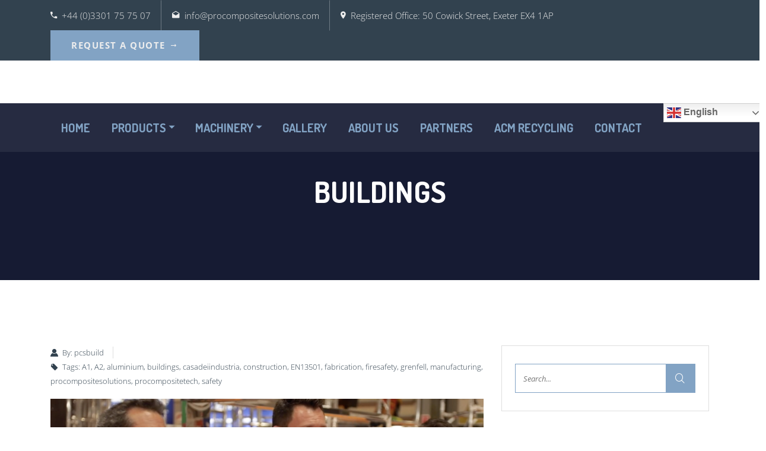

--- FILE ---
content_type: text/html; charset=UTF-8
request_url: https://procompositesolutions.com/tag/buildings/
body_size: 17834
content:
<!doctype html>
<html lang="en">
<head>
    <meta charset="UTF-8">
    <meta name="viewport" content="width=device-width, initial-scale=1">
    <link rel="profile" href="//gmpg.org/xfn/11">
    <meta name='robots' content='index, follow, max-image-preview:large, max-snippet:-1, max-video-preview:-1' />
	<style>img:is([sizes="auto" i], [sizes^="auto," i]) { contain-intrinsic-size: 3000px 1500px }</style>
	
	<!-- This site is optimized with the Yoast SEO plugin v26.0 - https://yoast.com/wordpress/plugins/seo/ -->
	<title>buildings Archives &#8212; ProCompositeSolutions Ltd</title>
	<link rel="canonical" href="https://procompositesolutions.com/tag/buildings/" />
	<meta property="og:locale" content="en_US" />
	<meta property="og:type" content="article" />
	<meta property="og:title" content="buildings Archives &#8212; ProCompositeSolutions Ltd" />
	<meta property="og:url" content="https://procompositesolutions.com/tag/buildings/" />
	<meta property="og:site_name" content="ProCompositeSolutions Ltd" />
	<meta name="twitter:card" content="summary_large_image" />
	<script type="application/ld+json" class="yoast-schema-graph">{"@context":"https://schema.org","@graph":[{"@type":"CollectionPage","@id":"https://procompositesolutions.com/tag/buildings/","url":"https://procompositesolutions.com/tag/buildings/","name":"buildings Archives &#8212; ProCompositeSolutions Ltd","isPartOf":{"@id":"https://procompositesolutions.com/#website"},"primaryImageOfPage":{"@id":"https://procompositesolutions.com/tag/buildings/#primaryimage"},"image":{"@id":"https://procompositesolutions.com/tag/buildings/#primaryimage"},"thumbnailUrl":"https://procompositesolutions.com/wp-content/uploads/2021/11/Screenshot-2021-11-03-at-13.20.53.png","breadcrumb":{"@id":"https://procompositesolutions.com/tag/buildings/#breadcrumb"},"inLanguage":"en"},{"@type":"ImageObject","inLanguage":"en","@id":"https://procompositesolutions.com/tag/buildings/#primaryimage","url":"https://procompositesolutions.com/wp-content/uploads/2021/11/Screenshot-2021-11-03-at-13.20.53.png","contentUrl":"https://procompositesolutions.com/wp-content/uploads/2021/11/Screenshot-2021-11-03-at-13.20.53.png","width":1496,"height":922,"caption":"James asks the panel some questions after the documentary premier"},{"@type":"BreadcrumbList","@id":"https://procompositesolutions.com/tag/buildings/#breadcrumb","itemListElement":[{"@type":"ListItem","position":1,"name":"Home","item":"https://procompositesolutions.com/"},{"@type":"ListItem","position":2,"name":"buildings"}]},{"@type":"WebSite","@id":"https://procompositesolutions.com/#website","url":"https://procompositesolutions.com/","name":"ProCompositeSolutions Ltd","description":"Building for the future","publisher":{"@id":"https://procompositesolutions.com/#organization"},"potentialAction":[{"@type":"SearchAction","target":{"@type":"EntryPoint","urlTemplate":"https://procompositesolutions.com/?s={search_term_string}"},"query-input":{"@type":"PropertyValueSpecification","valueRequired":true,"valueName":"search_term_string"}}],"inLanguage":"en"},{"@type":"Organization","@id":"https://procompositesolutions.com/#organization","name":"ProComposite Solutions Ltd","url":"https://procompositesolutions.com/","logo":{"@type":"ImageObject","inLanguage":"en","@id":"https://procompositesolutions.com/#/schema/logo/image/","url":"https://procompositesolutions.com/wp-content/uploads/2020/08/PCS-Logo-1.png","contentUrl":"https://procompositesolutions.com/wp-content/uploads/2020/08/PCS-Logo-1.png","width":997,"height":525,"caption":"ProComposite Solutions Ltd"},"image":{"@id":"https://procompositesolutions.com/#/schema/logo/image/"},"sameAs":["https://www.facebook.com/ProCompositeSolutions/"]}]}</script>
	<!-- / Yoast SEO plugin. -->


<link rel='dns-prefetch' href='//fonts.googleapis.com' />
<link rel='preconnect' href='https://fonts.gstatic.com' crossorigin />
<link rel="alternate" type="application/rss+xml" title="ProCompositeSolutions Ltd &raquo; Feed" href="https://procompositesolutions.com/feed/" />
<link rel="alternate" type="application/rss+xml" title="ProCompositeSolutions Ltd &raquo; Comments Feed" href="https://procompositesolutions.com/comments/feed/" />
<link rel="alternate" type="application/rss+xml" title="ProCompositeSolutions Ltd &raquo; buildings Tag Feed" href="https://procompositesolutions.com/tag/buildings/feed/" />
<script type="text/javascript">
/* <![CDATA[ */
window._wpemojiSettings = {"baseUrl":"https:\/\/s.w.org\/images\/core\/emoji\/16.0.1\/72x72\/","ext":".png","svgUrl":"https:\/\/s.w.org\/images\/core\/emoji\/16.0.1\/svg\/","svgExt":".svg","source":{"concatemoji":"https:\/\/procompositesolutions.com\/wp-includes\/js\/wp-emoji-release.min.js?ver=6.8.3"}};
/*! This file is auto-generated */
!function(s,n){var o,i,e;function c(e){try{var t={supportTests:e,timestamp:(new Date).valueOf()};sessionStorage.setItem(o,JSON.stringify(t))}catch(e){}}function p(e,t,n){e.clearRect(0,0,e.canvas.width,e.canvas.height),e.fillText(t,0,0);var t=new Uint32Array(e.getImageData(0,0,e.canvas.width,e.canvas.height).data),a=(e.clearRect(0,0,e.canvas.width,e.canvas.height),e.fillText(n,0,0),new Uint32Array(e.getImageData(0,0,e.canvas.width,e.canvas.height).data));return t.every(function(e,t){return e===a[t]})}function u(e,t){e.clearRect(0,0,e.canvas.width,e.canvas.height),e.fillText(t,0,0);for(var n=e.getImageData(16,16,1,1),a=0;a<n.data.length;a++)if(0!==n.data[a])return!1;return!0}function f(e,t,n,a){switch(t){case"flag":return n(e,"\ud83c\udff3\ufe0f\u200d\u26a7\ufe0f","\ud83c\udff3\ufe0f\u200b\u26a7\ufe0f")?!1:!n(e,"\ud83c\udde8\ud83c\uddf6","\ud83c\udde8\u200b\ud83c\uddf6")&&!n(e,"\ud83c\udff4\udb40\udc67\udb40\udc62\udb40\udc65\udb40\udc6e\udb40\udc67\udb40\udc7f","\ud83c\udff4\u200b\udb40\udc67\u200b\udb40\udc62\u200b\udb40\udc65\u200b\udb40\udc6e\u200b\udb40\udc67\u200b\udb40\udc7f");case"emoji":return!a(e,"\ud83e\udedf")}return!1}function g(e,t,n,a){var r="undefined"!=typeof WorkerGlobalScope&&self instanceof WorkerGlobalScope?new OffscreenCanvas(300,150):s.createElement("canvas"),o=r.getContext("2d",{willReadFrequently:!0}),i=(o.textBaseline="top",o.font="600 32px Arial",{});return e.forEach(function(e){i[e]=t(o,e,n,a)}),i}function t(e){var t=s.createElement("script");t.src=e,t.defer=!0,s.head.appendChild(t)}"undefined"!=typeof Promise&&(o="wpEmojiSettingsSupports",i=["flag","emoji"],n.supports={everything:!0,everythingExceptFlag:!0},e=new Promise(function(e){s.addEventListener("DOMContentLoaded",e,{once:!0})}),new Promise(function(t){var n=function(){try{var e=JSON.parse(sessionStorage.getItem(o));if("object"==typeof e&&"number"==typeof e.timestamp&&(new Date).valueOf()<e.timestamp+604800&&"object"==typeof e.supportTests)return e.supportTests}catch(e){}return null}();if(!n){if("undefined"!=typeof Worker&&"undefined"!=typeof OffscreenCanvas&&"undefined"!=typeof URL&&URL.createObjectURL&&"undefined"!=typeof Blob)try{var e="postMessage("+g.toString()+"("+[JSON.stringify(i),f.toString(),p.toString(),u.toString()].join(",")+"));",a=new Blob([e],{type:"text/javascript"}),r=new Worker(URL.createObjectURL(a),{name:"wpTestEmojiSupports"});return void(r.onmessage=function(e){c(n=e.data),r.terminate(),t(n)})}catch(e){}c(n=g(i,f,p,u))}t(n)}).then(function(e){for(var t in e)n.supports[t]=e[t],n.supports.everything=n.supports.everything&&n.supports[t],"flag"!==t&&(n.supports.everythingExceptFlag=n.supports.everythingExceptFlag&&n.supports[t]);n.supports.everythingExceptFlag=n.supports.everythingExceptFlag&&!n.supports.flag,n.DOMReady=!1,n.readyCallback=function(){n.DOMReady=!0}}).then(function(){return e}).then(function(){var e;n.supports.everything||(n.readyCallback(),(e=n.source||{}).concatemoji?t(e.concatemoji):e.wpemoji&&e.twemoji&&(t(e.twemoji),t(e.wpemoji)))}))}((window,document),window._wpemojiSettings);
/* ]]> */
</script>
<style id='wp-emoji-styles-inline-css' type='text/css'>

	img.wp-smiley, img.emoji {
		display: inline !important;
		border: none !important;
		box-shadow: none !important;
		height: 1em !important;
		width: 1em !important;
		margin: 0 0.07em !important;
		vertical-align: -0.1em !important;
		background: none !important;
		padding: 0 !important;
	}
</style>
<style id='classic-theme-styles-inline-css' type='text/css'>
/*! This file is auto-generated */
.wp-block-button__link{color:#fff;background-color:#32373c;border-radius:9999px;box-shadow:none;text-decoration:none;padding:calc(.667em + 2px) calc(1.333em + 2px);font-size:1.125em}.wp-block-file__button{background:#32373c;color:#fff;text-decoration:none}
</style>
<style id='global-styles-inline-css' type='text/css'>
:root{--wp--preset--aspect-ratio--square: 1;--wp--preset--aspect-ratio--4-3: 4/3;--wp--preset--aspect-ratio--3-4: 3/4;--wp--preset--aspect-ratio--3-2: 3/2;--wp--preset--aspect-ratio--2-3: 2/3;--wp--preset--aspect-ratio--16-9: 16/9;--wp--preset--aspect-ratio--9-16: 9/16;--wp--preset--color--black: #000000;--wp--preset--color--cyan-bluish-gray: #abb8c3;--wp--preset--color--white: #ffffff;--wp--preset--color--pale-pink: #f78da7;--wp--preset--color--vivid-red: #cf2e2e;--wp--preset--color--luminous-vivid-orange: #ff6900;--wp--preset--color--luminous-vivid-amber: #fcb900;--wp--preset--color--light-green-cyan: #7bdcb5;--wp--preset--color--vivid-green-cyan: #00d084;--wp--preset--color--pale-cyan-blue: #8ed1fc;--wp--preset--color--vivid-cyan-blue: #0693e3;--wp--preset--color--vivid-purple: #9b51e0;--wp--preset--gradient--vivid-cyan-blue-to-vivid-purple: linear-gradient(135deg,rgba(6,147,227,1) 0%,rgb(155,81,224) 100%);--wp--preset--gradient--light-green-cyan-to-vivid-green-cyan: linear-gradient(135deg,rgb(122,220,180) 0%,rgb(0,208,130) 100%);--wp--preset--gradient--luminous-vivid-amber-to-luminous-vivid-orange: linear-gradient(135deg,rgba(252,185,0,1) 0%,rgba(255,105,0,1) 100%);--wp--preset--gradient--luminous-vivid-orange-to-vivid-red: linear-gradient(135deg,rgba(255,105,0,1) 0%,rgb(207,46,46) 100%);--wp--preset--gradient--very-light-gray-to-cyan-bluish-gray: linear-gradient(135deg,rgb(238,238,238) 0%,rgb(169,184,195) 100%);--wp--preset--gradient--cool-to-warm-spectrum: linear-gradient(135deg,rgb(74,234,220) 0%,rgb(151,120,209) 20%,rgb(207,42,186) 40%,rgb(238,44,130) 60%,rgb(251,105,98) 80%,rgb(254,248,76) 100%);--wp--preset--gradient--blush-light-purple: linear-gradient(135deg,rgb(255,206,236) 0%,rgb(152,150,240) 100%);--wp--preset--gradient--blush-bordeaux: linear-gradient(135deg,rgb(254,205,165) 0%,rgb(254,45,45) 50%,rgb(107,0,62) 100%);--wp--preset--gradient--luminous-dusk: linear-gradient(135deg,rgb(255,203,112) 0%,rgb(199,81,192) 50%,rgb(65,88,208) 100%);--wp--preset--gradient--pale-ocean: linear-gradient(135deg,rgb(255,245,203) 0%,rgb(182,227,212) 50%,rgb(51,167,181) 100%);--wp--preset--gradient--electric-grass: linear-gradient(135deg,rgb(202,248,128) 0%,rgb(113,206,126) 100%);--wp--preset--gradient--midnight: linear-gradient(135deg,rgb(2,3,129) 0%,rgb(40,116,252) 100%);--wp--preset--font-size--small: 13px;--wp--preset--font-size--medium: 20px;--wp--preset--font-size--large: 36px;--wp--preset--font-size--x-large: 42px;--wp--preset--spacing--20: 0.44rem;--wp--preset--spacing--30: 0.67rem;--wp--preset--spacing--40: 1rem;--wp--preset--spacing--50: 1.5rem;--wp--preset--spacing--60: 2.25rem;--wp--preset--spacing--70: 3.38rem;--wp--preset--spacing--80: 5.06rem;--wp--preset--shadow--natural: 6px 6px 9px rgba(0, 0, 0, 0.2);--wp--preset--shadow--deep: 12px 12px 50px rgba(0, 0, 0, 0.4);--wp--preset--shadow--sharp: 6px 6px 0px rgba(0, 0, 0, 0.2);--wp--preset--shadow--outlined: 6px 6px 0px -3px rgba(255, 255, 255, 1), 6px 6px rgba(0, 0, 0, 1);--wp--preset--shadow--crisp: 6px 6px 0px rgba(0, 0, 0, 1);}:where(.is-layout-flex){gap: 0.5em;}:where(.is-layout-grid){gap: 0.5em;}body .is-layout-flex{display: flex;}.is-layout-flex{flex-wrap: wrap;align-items: center;}.is-layout-flex > :is(*, div){margin: 0;}body .is-layout-grid{display: grid;}.is-layout-grid > :is(*, div){margin: 0;}:where(.wp-block-columns.is-layout-flex){gap: 2em;}:where(.wp-block-columns.is-layout-grid){gap: 2em;}:where(.wp-block-post-template.is-layout-flex){gap: 1.25em;}:where(.wp-block-post-template.is-layout-grid){gap: 1.25em;}.has-black-color{color: var(--wp--preset--color--black) !important;}.has-cyan-bluish-gray-color{color: var(--wp--preset--color--cyan-bluish-gray) !important;}.has-white-color{color: var(--wp--preset--color--white) !important;}.has-pale-pink-color{color: var(--wp--preset--color--pale-pink) !important;}.has-vivid-red-color{color: var(--wp--preset--color--vivid-red) !important;}.has-luminous-vivid-orange-color{color: var(--wp--preset--color--luminous-vivid-orange) !important;}.has-luminous-vivid-amber-color{color: var(--wp--preset--color--luminous-vivid-amber) !important;}.has-light-green-cyan-color{color: var(--wp--preset--color--light-green-cyan) !important;}.has-vivid-green-cyan-color{color: var(--wp--preset--color--vivid-green-cyan) !important;}.has-pale-cyan-blue-color{color: var(--wp--preset--color--pale-cyan-blue) !important;}.has-vivid-cyan-blue-color{color: var(--wp--preset--color--vivid-cyan-blue) !important;}.has-vivid-purple-color{color: var(--wp--preset--color--vivid-purple) !important;}.has-black-background-color{background-color: var(--wp--preset--color--black) !important;}.has-cyan-bluish-gray-background-color{background-color: var(--wp--preset--color--cyan-bluish-gray) !important;}.has-white-background-color{background-color: var(--wp--preset--color--white) !important;}.has-pale-pink-background-color{background-color: var(--wp--preset--color--pale-pink) !important;}.has-vivid-red-background-color{background-color: var(--wp--preset--color--vivid-red) !important;}.has-luminous-vivid-orange-background-color{background-color: var(--wp--preset--color--luminous-vivid-orange) !important;}.has-luminous-vivid-amber-background-color{background-color: var(--wp--preset--color--luminous-vivid-amber) !important;}.has-light-green-cyan-background-color{background-color: var(--wp--preset--color--light-green-cyan) !important;}.has-vivid-green-cyan-background-color{background-color: var(--wp--preset--color--vivid-green-cyan) !important;}.has-pale-cyan-blue-background-color{background-color: var(--wp--preset--color--pale-cyan-blue) !important;}.has-vivid-cyan-blue-background-color{background-color: var(--wp--preset--color--vivid-cyan-blue) !important;}.has-vivid-purple-background-color{background-color: var(--wp--preset--color--vivid-purple) !important;}.has-black-border-color{border-color: var(--wp--preset--color--black) !important;}.has-cyan-bluish-gray-border-color{border-color: var(--wp--preset--color--cyan-bluish-gray) !important;}.has-white-border-color{border-color: var(--wp--preset--color--white) !important;}.has-pale-pink-border-color{border-color: var(--wp--preset--color--pale-pink) !important;}.has-vivid-red-border-color{border-color: var(--wp--preset--color--vivid-red) !important;}.has-luminous-vivid-orange-border-color{border-color: var(--wp--preset--color--luminous-vivid-orange) !important;}.has-luminous-vivid-amber-border-color{border-color: var(--wp--preset--color--luminous-vivid-amber) !important;}.has-light-green-cyan-border-color{border-color: var(--wp--preset--color--light-green-cyan) !important;}.has-vivid-green-cyan-border-color{border-color: var(--wp--preset--color--vivid-green-cyan) !important;}.has-pale-cyan-blue-border-color{border-color: var(--wp--preset--color--pale-cyan-blue) !important;}.has-vivid-cyan-blue-border-color{border-color: var(--wp--preset--color--vivid-cyan-blue) !important;}.has-vivid-purple-border-color{border-color: var(--wp--preset--color--vivid-purple) !important;}.has-vivid-cyan-blue-to-vivid-purple-gradient-background{background: var(--wp--preset--gradient--vivid-cyan-blue-to-vivid-purple) !important;}.has-light-green-cyan-to-vivid-green-cyan-gradient-background{background: var(--wp--preset--gradient--light-green-cyan-to-vivid-green-cyan) !important;}.has-luminous-vivid-amber-to-luminous-vivid-orange-gradient-background{background: var(--wp--preset--gradient--luminous-vivid-amber-to-luminous-vivid-orange) !important;}.has-luminous-vivid-orange-to-vivid-red-gradient-background{background: var(--wp--preset--gradient--luminous-vivid-orange-to-vivid-red) !important;}.has-very-light-gray-to-cyan-bluish-gray-gradient-background{background: var(--wp--preset--gradient--very-light-gray-to-cyan-bluish-gray) !important;}.has-cool-to-warm-spectrum-gradient-background{background: var(--wp--preset--gradient--cool-to-warm-spectrum) !important;}.has-blush-light-purple-gradient-background{background: var(--wp--preset--gradient--blush-light-purple) !important;}.has-blush-bordeaux-gradient-background{background: var(--wp--preset--gradient--blush-bordeaux) !important;}.has-luminous-dusk-gradient-background{background: var(--wp--preset--gradient--luminous-dusk) !important;}.has-pale-ocean-gradient-background{background: var(--wp--preset--gradient--pale-ocean) !important;}.has-electric-grass-gradient-background{background: var(--wp--preset--gradient--electric-grass) !important;}.has-midnight-gradient-background{background: var(--wp--preset--gradient--midnight) !important;}.has-small-font-size{font-size: var(--wp--preset--font-size--small) !important;}.has-medium-font-size{font-size: var(--wp--preset--font-size--medium) !important;}.has-large-font-size{font-size: var(--wp--preset--font-size--large) !important;}.has-x-large-font-size{font-size: var(--wp--preset--font-size--x-large) !important;}
:where(.wp-block-post-template.is-layout-flex){gap: 1.25em;}:where(.wp-block-post-template.is-layout-grid){gap: 1.25em;}
:where(.wp-block-columns.is-layout-flex){gap: 2em;}:where(.wp-block-columns.is-layout-grid){gap: 2em;}
:root :where(.wp-block-pullquote){font-size: 1.5em;line-height: 1.6;}
</style>
<link rel='stylesheet' id='contact-form-7-css' href='https://procompositesolutions.com/wp-content/plugins/contact-form-7/includes/css/styles.css?ver=6.1.1' type='text/css' media='all' />
<link rel='stylesheet' id='etc-main-css-css' href='https://procompositesolutions.com/wp-content/plugins/elementor-theme-core/assets/css/main.css?ver=1.0.0' type='text/css' media='all' />
<link rel='stylesheet' id='progressbar-lib-css-css' href='https://procompositesolutions.com/wp-content/plugins/elementor-theme-core/assets/css/lib/progressbar.min.css?ver=0.7.1' type='text/css' media='all' />
<link rel='stylesheet' id='oc-css-css' href='https://procompositesolutions.com/wp-content/plugins/elementor-theme-core/assets/css/lib/owl.carousel.min.css?ver=2.2.1' type='text/css' media='all' />
<link rel='stylesheet' id='slick-css-css' href='https://procompositesolutions.com/wp-content/plugins/elementor-theme-core/assets/css/lib/slick.css?ver=1.8.0' type='text/css' media='all' />
<link rel='stylesheet' id='woocommerce-layout-css' href='https://procompositesolutions.com/wp-content/plugins/woocommerce/assets/css/woocommerce-layout.css?ver=10.2.1' type='text/css' media='all' />
<link rel='stylesheet' id='woocommerce-smallscreen-css' href='https://procompositesolutions.com/wp-content/plugins/woocommerce/assets/css/woocommerce-smallscreen.css?ver=10.2.1' type='text/css' media='only screen and (max-width: 768px)' />
<link rel='stylesheet' id='woocommerce-general-css' href='https://procompositesolutions.com/wp-content/plugins/woocommerce/assets/css/woocommerce.css?ver=10.2.1' type='text/css' media='all' />
<style id='woocommerce-inline-inline-css' type='text/css'>
.woocommerce form .form-row .required { visibility: visible; }
</style>
<link rel='stylesheet' id='brands-styles-css' href='https://procompositesolutions.com/wp-content/plugins/woocommerce/assets/css/brands.css?ver=10.2.1' type='text/css' media='all' />
<link rel='stylesheet' id='bootstrap-css' href='https://procompositesolutions.com/wp-content/themes/facmaster/assets/css/bootstrap.min.css?ver=4.0.0' type='text/css' media='all' />
<link rel='stylesheet' id='font-awesome-css' href='https://procompositesolutions.com/wp-content/plugins/elementor/assets/lib/font-awesome/css/font-awesome.min.css?ver=4.7.0' type='text/css' media='all' />
<link rel='stylesheet' id='font-awesome-v5-css' href='https://procompositesolutions.com/wp-content/themes/facmaster/assets/css/font-awesome5.min.css?ver=5.8.0' type='text/css' media='all' />
<link rel='stylesheet' id='font-material-icon-css' href='https://procompositesolutions.com/wp-content/themes/facmaster/assets/css/material-design-iconic-font.min.css?ver=2.2.0' type='text/css' media='all' />
<link rel='stylesheet' id='font-icofont-css' href='https://procompositesolutions.com/wp-content/themes/facmaster/assets/css/icofont.min.css?ver=1.0.1' type='text/css' media='all' />
<link rel='stylesheet' id='magnific-popup-css' href='https://procompositesolutions.com/wp-content/themes/facmaster/assets/css/magnific-popup.css?ver=1.0.0' type='text/css' media='all' />
<link rel='stylesheet' id='magnific-animate-css' href='https://procompositesolutions.com/wp-content/themes/facmaster/assets/css/animate.css?ver=1.0.0' type='text/css' media='all' />
<link rel='stylesheet' id='facmaster-theme-css' href='https://procompositesolutions.com/wp-content/themes/facmaster/assets/css/theme.css?ver=1.0.4' type='text/css' media='all' />
<style id='facmaster-theme-inline-css' type='text/css'>
.primary-menu>li>a{text-transform:uppercase !important}.primary-menu>li>a{font-size:20px !important}.primary-menu>li>a{color:#82a3c4 !important}.primary-menu>li>a:hover{color:#b40d85 !important}.primary-menu>li.current_page_item>a,.primary-menu>li.current-menu-item>a,.primary-menu>li.current_page_ancestor>a,.primary-menu>li.current-menu-ancestor>a{color:#b40d85 !important}#site-header.h-fixed .primary-menu>li>a{color:#82a3c4 !important}#site-header.h-fixed .primary-menu>li>a:hover{color:#fff !important}#site-header.h-fixed .primary-menu>li.current_page_item>a,#site-header.h-fixed .primary-menu>li.current-menu-item>a,#site-header.h-fixed .primary-menu>li.current_page_ancestor>a,#site-header.h-fixed .primary-menu>li.current-menu-ancestor>a{color:#b40d85 !important}
</style>
<link rel='stylesheet' id='facmaster-style-css' href='https://procompositesolutions.com/wp-content/themes/facmaster/style.css?ver=6.8.3' type='text/css' media='all' />
<link rel='stylesheet' id='facmaster-google-fonts-css' href='//fonts.googleapis.com/css?family=Roboto+Condensed%3A400%2C400i%2C500%2C500i%2C600%2C600i%2C700%2C700i%7CRubik%3A400&#038;subset=latin%2Clatin-ext&#038;ver=6.8.3' type='text/css' media='all' />
<link rel='stylesheet' id='newsletter-css' href='https://procompositesolutions.com/wp-content/plugins/newsletter/style.css?ver=8.9.4' type='text/css' media='all' />
<link rel='stylesheet' id='__EPYT__style-css' href='https://procompositesolutions.com/wp-content/plugins/youtube-embed-plus/styles/ytprefs.min.css?ver=14.2.3' type='text/css' media='all' />
<style id='__EPYT__style-inline-css' type='text/css'>

                .epyt-gallery-thumb {
                        width: 33.333%;
                }
                
</style>
<link rel="preload" as="style" href="https://fonts.googleapis.com/css?family=Dosis:200,300,400,500,600,700,800%7COpen%20Sans:300,400,500,600,700,800,300italic,400italic,500italic,600italic,700italic,800italic&#038;display=swap&#038;ver=1723119269" /><link rel="stylesheet" href="https://fonts.googleapis.com/css?family=Dosis:200,300,400,500,600,700,800%7COpen%20Sans:300,400,500,600,700,800,300italic,400italic,500italic,600italic,700italic,800italic&#038;display=swap&#038;ver=1723119269" media="print" onload="this.media='all'"><noscript><link rel="stylesheet" href="https://fonts.googleapis.com/css?family=Dosis:200,300,400,500,600,700,800%7COpen%20Sans:300,400,500,600,700,800,300italic,400italic,500italic,600italic,700italic,800italic&#038;display=swap&#038;ver=1723119269" /></noscript><!--n2css--><!--n2js--><script type="text/javascript" src="https://procompositesolutions.com/wp-includes/js/jquery/jquery.min.js?ver=3.7.1" id="jquery-core-js"></script>
<script type="text/javascript" src="https://procompositesolutions.com/wp-includes/js/jquery/jquery-migrate.min.js?ver=3.4.1" id="jquery-migrate-js"></script>
<script type="text/javascript" src="https://procompositesolutions.com/wp-content/plugins/elementor-theme-core/assets/js/main.js?ver=1.0.0" id="etc-main-js-js"></script>
<script type="text/javascript" src="https://procompositesolutions.com/wp-content/plugins/woocommerce/assets/js/jquery-blockui/jquery.blockUI.min.js?ver=2.7.0-wc.10.2.1" id="jquery-blockui-js" defer="defer" data-wp-strategy="defer"></script>
<script type="text/javascript" id="wc-add-to-cart-js-extra">
/* <![CDATA[ */
var wc_add_to_cart_params = {"ajax_url":"\/wp-admin\/admin-ajax.php","wc_ajax_url":"\/?wc-ajax=%%endpoint%%","i18n_view_cart":"View cart","cart_url":"https:\/\/procompositesolutions.com","is_cart":"","cart_redirect_after_add":"no"};
/* ]]> */
</script>
<script type="text/javascript" src="https://procompositesolutions.com/wp-content/plugins/woocommerce/assets/js/frontend/add-to-cart.min.js?ver=10.2.1" id="wc-add-to-cart-js" defer="defer" data-wp-strategy="defer"></script>
<script type="text/javascript" src="https://procompositesolutions.com/wp-content/plugins/woocommerce/assets/js/js-cookie/js.cookie.min.js?ver=2.1.4-wc.10.2.1" id="js-cookie-js" defer="defer" data-wp-strategy="defer"></script>
<script type="text/javascript" id="woocommerce-js-extra">
/* <![CDATA[ */
var woocommerce_params = {"ajax_url":"\/wp-admin\/admin-ajax.php","wc_ajax_url":"\/?wc-ajax=%%endpoint%%","i18n_password_show":"Show password","i18n_password_hide":"Hide password"};
/* ]]> */
</script>
<script type="text/javascript" src="https://procompositesolutions.com/wp-content/plugins/woocommerce/assets/js/frontend/woocommerce.min.js?ver=10.2.1" id="woocommerce-js" defer="defer" data-wp-strategy="defer"></script>
<script type="text/javascript" src="https://procompositesolutions.com/wp-content/themes/facmaster/elementor/js/cms-inline-css.js?ver=1.0.4" id="cms-inline-css-js"></script>
<script type="text/javascript" id="__ytprefs__-js-extra">
/* <![CDATA[ */
var _EPYT_ = {"ajaxurl":"https:\/\/procompositesolutions.com\/wp-admin\/admin-ajax.php","security":"2a13be8d6b","gallery_scrolloffset":"20","eppathtoscripts":"https:\/\/procompositesolutions.com\/wp-content\/plugins\/youtube-embed-plus\/scripts\/","eppath":"https:\/\/procompositesolutions.com\/wp-content\/plugins\/youtube-embed-plus\/","epresponsiveselector":"[\"iframe.__youtube_prefs__\",\"iframe[src*='youtube.com']\",\"iframe[src*='youtube-nocookie.com']\",\"iframe[data-ep-src*='youtube.com']\",\"iframe[data-ep-src*='youtube-nocookie.com']\",\"iframe[data-ep-gallerysrc*='youtube.com']\"]","epdovol":"1","version":"14.2.3","evselector":"iframe.__youtube_prefs__[src], iframe[src*=\"youtube.com\/embed\/\"], iframe[src*=\"youtube-nocookie.com\/embed\/\"]","ajax_compat":"","maxres_facade":"eager","ytapi_load":"light","pause_others":"","stopMobileBuffer":"1","facade_mode":"","not_live_on_channel":""};
/* ]]> */
</script>
<script type="text/javascript" src="https://procompositesolutions.com/wp-content/plugins/youtube-embed-plus/scripts/ytprefs.min.js?ver=14.2.3" id="__ytprefs__-js"></script>
<link rel="https://api.w.org/" href="https://procompositesolutions.com/wp-json/" /><link rel="alternate" title="JSON" type="application/json" href="https://procompositesolutions.com/wp-json/wp/v2/tags/60" /><link rel="EditURI" type="application/rsd+xml" title="RSD" href="https://procompositesolutions.com/xmlrpc.php?rsd" />
<meta name="generator" content="WordPress 6.8.3" />
<meta name="generator" content="WooCommerce 10.2.1" />
<!-- Global site tag (gtag.js) - Google Analytics -->
<script async src="https://www.googletagmanager.com/gtag/js?id=UA-180446908-1"></script>
<script>
  window.dataLayer = window.dataLayer || [];
  function gtag(){dataLayer.push(arguments);}
  gtag('js', new Date());
 
  gtag('config', 'UA-180446908-1');
</script><script type="text/javascript" src="https://secure.visionary-company-ingenuity.com/js/261243.js" ></script>
<noscript><img alt="" src="https://secure.visionary-company-ingenuity.com/261243.png" style="display:none;" /></noscript><meta name="generator" content="Redux 4.5.7" /><link rel="icon" type="image/png" href="https://procompositesolutions.com/wp-content/uploads/2020/08/PCSIcon-01-1.jpg"/>	<noscript><style>.woocommerce-product-gallery{ opacity: 1 !important; }</style></noscript>
	<meta name="generator" content="Elementor 3.32.2; features: additional_custom_breakpoints; settings: css_print_method-external, google_font-enabled, font_display-auto">
			<style>
				.e-con.e-parent:nth-of-type(n+4):not(.e-lazyloaded):not(.e-no-lazyload),
				.e-con.e-parent:nth-of-type(n+4):not(.e-lazyloaded):not(.e-no-lazyload) * {
					background-image: none !important;
				}
				@media screen and (max-height: 1024px) {
					.e-con.e-parent:nth-of-type(n+3):not(.e-lazyloaded):not(.e-no-lazyload),
					.e-con.e-parent:nth-of-type(n+3):not(.e-lazyloaded):not(.e-no-lazyload) * {
						background-image: none !important;
					}
				}
				@media screen and (max-height: 640px) {
					.e-con.e-parent:nth-of-type(n+2):not(.e-lazyloaded):not(.e-no-lazyload),
					.e-con.e-parent:nth-of-type(n+2):not(.e-lazyloaded):not(.e-no-lazyload) * {
						background-image: none !important;
					}
				}
			</style>
					<style type="text/css" id="wp-custom-css">
			.cms-download .download-holder .item--download a {
  display: flex;
  flex-wrap: nowrap;
  align-items: center;
  font-family: 'Open Sans';
	font-size: 14px;
  text-transform: uppercase;
  color: #fff;
  letter-spacing: 0.1em;
  line-height: 49px;
  background-color: #32424f;
  padding: 0 31px;
}
.btn, button, .button, input[type="submit"] {
  background-color: #82a3c4;
  font-family: 'Open Sans';
	font-size: 15px;
  color: #fff;
  text-transform: uppercase;
  padding: 0 28px;
  line-height: 45px;
  -webkit-transition: all 300ms linear 0ms;
  -khtml-transition: all 300ms linear 0ms;
  -moz-transition: all 300ms linear 0ms;
  -ms-transition: all 300ms linear 0ms;
  -o-transition: all 300ms linear 0ms;
  transition: all 300ms linear 0ms;
  -webkit-border-radius: 0px;
  -khtml-border-radius: 0px;
  -moz-border-radius: 0px;
  -ms-border-radius: 0px;
  -o-border-radius: 0px;
  border-radius: 0px;
  position: relative;
  display: inline-block;
  text-align: center;
  cursor: pointer;
  font-weight: 700;
  border: 2px solid #82a3c4;
  letter-spacing: 0.1em;
}
.scroll-top {
  position: fixed;
  z-index: 99;
  bottom: 24px;
  right: 30px;
  height: 50px;
  width: 50px;
  line-height: 50px;
  text-align: center;
  background-color: #82a3c4;
  -webkit-border-radius: 50px;
  -khtml-border-radius: 50px;
  -moz-border-radius: 50px;
  -ms-border-radius: 50px;
  -o-border-radius: 50px;
  border-radius: 50px;
  color: #fff;
  font-size: 22px;
  opacity: 0;
  visibility: hidden;
}
#site-header-wrap .site-header-top {
  background-color: #32424f;
  color: #ededed;
}
 .primary-menu li.current_page_item > a, .primary-menu li.current-menu-item > a, .primary-menu li.current_page_ancestor > a, .primary-menu li.current-menu-ancestor > a {
    color: #82a3c4;
  }
 .primary-menu-not-set a:hover {
    color: #82a3c4;
  }
.cms-heading-layout1 .heading-divider .heading-line1 {
  width: 100px;
  height: 3px;
  display: inline-block;
  background-color: #82a3c4;
  vertical-align: top;
}
.cms-heading-layout1 .custom-heading cite {
  font-style: normal;
  color: #82a3c4;
}
.cms-contact-form-layout1.style1:after {
  content: '';
  border-width: 30px;
  border-style: solid;
  border-color: #82a3c4 transparent transparent #82a3c4;
  position: absolute;
  top: 0;
  left: 0;
  z-index: 1;
}
.nice-select:after {
  content: "\f107";
  font-family: FontAwesome;
  font-size: 16px;
  text-align: center;
  color: #fff;
  position: absolute;
  right: 16px;
  top: 50%;
  -webkit-transform: translate(0px, -50%);
  -khtml-transform: translate(0px, -50%);
  -moz-transform: translate(0px, -50%);
  -ms-transform: translate(0px, -50%);
  -o-transform: translate(0px, -50%);
  transform: translate(0px, -50%);
  height: 23px;
  width: 23px;
  line-height: 23px;
  -webkit-border-radius: 23px;
  -khtml-border-radius: 23px;
  -moz-border-radius: 23px;
  -ms-border-radius: 23px;
  -o-border-radius: 23px;
  border-radius: 23px;
  background-color: #82a3c4;
  font-style: normal;
}
.elementor-heading-title cite {
  font-style: normal;
  color: #82a3c4;
}
.cms-contact-info1 .cms-icon {
  position: absolute;
  top: 2px;
  left: 0;
  color: #ffffff;
}
#pagetitle .sub-title {
    font-family: 'Open Sans';
font-size: 20px;
  color: #ededed;
  letter-spacing: 0.03em;
  margin-top: 9px;
}
.cms-contact-info2 .item--title:before {
  content: '';
  width: 65px;
  height: 2px;
  background-color: #82a3c4;
  position: absolute;
  bottom: 0;
  left: 0;
}
    .primary-menu > li > a:before {
    content: "";
    position: absolute;
    left: 0;
    right: 0;
    bottom: 0;
    margin: auto;
    background-color: #82a3c4;
    height: 3px;
    transform-origin: right center;
    -webkit-transform-origin: right center;
    -webkit-transform: scale(0, 1);
    -khtml-transform: scale(0, 1);
    -moz-transform: scale(0, 1);
    -ms-transform: scale(0, 1);
    -o-transform: scale(0, 1);
    transform: scale(0, 1);
    -webkit-transition: transform 0.25s cubic-bezier(0.37, 0.31, 0.2, 0.85);
    -khtml-transition: transform 0.25s cubic-bezier(0.37, 0.31, 0.2, 0.85);
    -moz-transition: transform 0.25s cubic-bezier(0.37, 0.31, 0.2, 0.85);
    -ms-transition: transform 0.25s cubic-bezier(0.37, 0.31, 0.2, 0.85);
    -o-transition: transform 0.25s cubic-bezier(0.37, 0.31, 0.2, 0.85);
    transition: transform 0.25s cubic-bezier(0.37, 0.31, 0.2, 0.85);
  }
.primary-menu .sub-menu li > a:hover, .primary-menu .sub-menu li.current_page_item > a, .primary-menu .sub-menu li.current-menu-item > a, .primary-menu .sub-menu li.current_page_ancestor > a, .primary-menu .sub-menu li.current-menu-ancestor > a {
    color: #82a3c4;
  }
.cms-download .download-holder .item--download a:hover {
  background-color: #82a3c4;
}
#cms-loadding .loading-spinner > div div {
  position: absolute;
  width: 26px;
  height: 192px;
  background: #82a3c4;
  left: 100px;
  top: 100px;
  -webkit-transform: translate(-50%, -50%);
  transform: translate(-50%, -50%);
}
#site-header-wrap .site-header-top .header-top-button a:hover, #site-header-wrap .site-header-top .header-top-button a:focus {
  color: #fff;
  background-color: #b40d85;
  border-color: #b40d85;
}
#site-header-wrap .site-header-top a:hover {
  color: #82a3c4;
}
.btn:hover, button:hover, .button:hover, input[type="submit"]:hover, .btn:focus, button:focus, .button:focus, input[type="submit"]:focus {
  -webkit-box-shadow: none;
  -khtml-box-shadow: none;
  -moz-box-shadow: none;
  -ms-box-shadow: none;
  -o-box-shadow: none;
  box-shadow: none;
  outline: medium none;
  text-decoration: none;
  color: #fff;
  background-color: #32424f;
  border-color: #32424f;
}		</style>
		<style id="cms_theme_options-dynamic-css" title="dynamic-css" class="redux-options-output">.primary-menu > li > a, body .primary-menu .sub-menu li a{font-family:Dosis,Arial, Helvetica, sans-serif;font-weight:700;}body #pagetitle{background-repeat:no-repeat;background-attachment:inherit;background-position:center top;background-size:cover;}a{color:#82a3c4;}a:hover{color:#b40d85;}a:active{color:#82a3c4;}body{font-family:"Open Sans";line-height:24px;font-weight:300;font-style:normal;color:#32424f;font-size:15px;}h1,.h1,.text-heading{font-family:Dosis;line-height:40px;font-weight:700;font-style:normal;color:#82a3c4;font-size:30px;}h2,.h2{font-family:Dosis;line-height:36px;font-weight:600;font-style:normal;color:#396384;font-size:27px;}h3,.h3{font-family:Dosis;line-height:30px;font-weight:700;font-style:normal;color:#396384;font-size:20px;}h4,.h4{font-family:Dosis;line-height:26px;font-weight:700;font-style:normal;color:#82a3c4;font-size:20px;}h5,.h5{font-family:Dosis;line-height:26px;font-weight:300;font-style:normal;color:#396384;font-size:20px;}h6,.h6{font-family:Dosis;line-height:22px;font-weight:700;font-style:normal;color:#82a3c4;font-size:16px;}</style></head>

<body class="archive tag tag-buildings tag-60 wp-theme-facmaster theme-facmaster locale-en woocommerce-no-js group-blog hfeed redux-page header-sticky elementor-default elementor-kit-1083">
        <div id="page" class="site">
                <div id="cms-loadding" class="cms-loader">
            <div class="loading-spinner">
                <div>
                    <div></div>
                    <div></div>
                    <div></div>
                    <div></div>
                    <div></div>
                    <div></div>
                    <div></div>
                    <div></div>
                </div>
            </div>
        </div>
    <header id="masthead" class="site-header">
    <div id="site-header-wrap" class="header-layout4 fixed-height is-sticky">
                    <div class="site-header-top">
                <div class="container">
                    <div class="row">
                        <div class="header-top-holder">
                                                            <div class="header-top-item">
                                    <i class="zmdi zmdi-phone"></i>
                                    <a href="tel:+4403301757507">+44 (0)3301 75 75 07</a>
                                </div>
                                                                                        <div class="header-top-item">
                                    <i class="zmdi zmdi-email-open"></i>
                                    <a href="/cdn-cgi/l/email-protection#6a03040c052a1a18050905071a0519031e0f1905061f1e0305041944090507"><span class="__cf_email__" data-cfemail="7811161e1738080a171b171508170b110c1d0b17140d0c1117160b561b1715">[email&#160;protected]</span></a>
                                </div>
                                                                                        <div class="header-top-item">
                                    <i class="zmdi zmdi-pin"></i>
                                    <span>Registered Office: 50 Cowick Street, Exeter EX4 1AP</span>
                                </div>
                                                                                </div>
                                                    <div class="header-top-button">
                                <a class="btn" href="https://procompositesolutions.com/contact/" target="_self">REQUEST A QUOTE<i class="icofont-long-arrow-right"></i></a>
                            </div>
                                            </div>
                </div>
            </div>
                <div id="site-header" class="site-header-main">
            <div class="container">
                <div class="row">
                    <div class="site-branding">
                        <a class="logo-light" href="https://procompositesolutions.com/" title="ProCompositeSolutions Ltd" rel="home"><img src="https://procompositesolutions.com/wp-content/uploads/2020/08/PCS-Logo-White-1.png" alt="ProCompositeSolutions Ltd"/></a><a class="logo-dark" href="https://procompositesolutions.com/" title="ProCompositeSolutions Ltd" rel="home"><img src="https://procompositesolutions.com/wp-content/uploads/2020/08/PCS-Logo-1.png" alt="ProCompositeSolutions Ltd"/></a><a class="logo-mobile" href="https://procompositesolutions.com/" title="ProCompositeSolutions Ltd" rel="home"><img src="https://procompositesolutions.com/wp-content/uploads/2020/08/PCS-Logo-1.png" alt="ProCompositeSolutions Ltd"/></a>                    </div>
                    <div class="site-navigation">
                        <nav class="main-navigation">
                            <ul id="mastmenu" class="primary-menu clearfix"><li id="menu-item-1040" class="menu-item menu-item-type-post_type menu-item-object-page menu-item-home menu-item-1040"><a href="https://procompositesolutions.com/">Home</a></li>
<li id="menu-item-2918" class="menu-item menu-item-type-custom menu-item-object-custom menu-item-has-children menu-item-2918"><a href="#">Products<span class="main-menu-toggle"></span></a>
<ul class="sub-menu">
	<li id="menu-item-4301" class="menu-item menu-item-type-post_type menu-item-object-page menu-item-4301"><a href="https://procompositesolutions.com/alpolic/">ALPOLIC &#8211; A1 &#038; A2 Aluminium with MCB</a></li>
	<li id="menu-item-4586" class="menu-item menu-item-type-post_type menu-item-object-page menu-item-4586"><a href="https://procompositesolutions.com/aloxide-a1-coil/">Aloxide – A1 Anodised Aluminium by Coil</a></li>
	<li id="menu-item-2960" class="menu-item menu-item-type-post_type menu-item-object-page menu-item-2960"><a href="https://procompositesolutions.com/cel-components-2/">CEL Components Honeycomb &#038; Composites</a></li>
	<li id="menu-item-3008" class="menu-item menu-item-type-post_type menu-item-object-page menu-item-3008"><a href="https://procompositesolutions.com/signbond/">SignBond ACM</a></li>
</ul>
</li>
<li id="menu-item-3030" class="menu-item menu-item-type-custom menu-item-object-custom menu-item-has-children menu-item-3030"><a href="#">Machinery<span class="main-menu-toggle"></span></a>
<ul class="sub-menu">
	<li id="menu-item-2349" class="menu-item menu-item-type-post_type menu-item-object-page menu-item-2349"><a href="https://procompositesolutions.com/machinery/">Machinery</a></li>
	<li id="menu-item-3029" class="menu-item menu-item-type-post_type menu-item-object-page menu-item-3029"><a href="https://procompositesolutions.com/services/">Technical Support &#038; Services</a></li>
	<li id="menu-item-3677" class="menu-item menu-item-type-post_type menu-item-object-page menu-item-3677"><a href="https://procompositesolutions.com/resources-and-guides/">Resources and Guides</a></li>
</ul>
</li>
<li id="menu-item-3988" class="menu-item menu-item-type-post_type menu-item-object-page menu-item-3988"><a href="https://procompositesolutions.com/gallery/">Gallery</a></li>
<li id="menu-item-1038" class="menu-item menu-item-type-post_type menu-item-object-page menu-item-1038"><a href="https://procompositesolutions.com/about-us/">About Us</a></li>
<li id="menu-item-1385" class="menu-item menu-item-type-post_type menu-item-object-page menu-item-1385"><a href="https://procompositesolutions.com/supplypartners/">Partners</a></li>
<li id="menu-item-2394" class="menu-item menu-item-type-post_type menu-item-object-page menu-item-2394"><a href="https://procompositesolutions.com/acm_recycling/">ACM Recycling</a></li>
<li id="menu-item-1039" class="menu-item menu-item-type-post_type menu-item-object-page menu-item-1039"><a href="https://procompositesolutions.com/contact/">Contact</a></li>
<li style="position:relative;" class="menu-item menu-item-gtranslate"><div style="position:absolute;white-space:nowrap;" id="gtranslate_menu_wrapper_83230"></div></li></ul>                        </nav>
                    </div>
                    <div class="site-header-right">
                         
                                            </div>
                </div>
            </div>
            <div id="main-menu-mobile">
                <span class="btn-nav-mobile open-menu">
                    <span></span>
                </span>
            </div>
        </div>
    </div>
</header>    <div id="pagetitle" class="page-title">
        <div class="container">
            <div class="page-title-inner">
                <h1 class="page-title">buildings</h1>                                            </div>
        </div>
    </div>
        <div id="content" class="site-content">
        	<div class="content-inner">
<div class="container content-container">
    <div class="row content-row">
        <div id="primary"  class="content-area content-has-sidebar float-left col-xl-8 col-lg-8 col-md-12">
            <main id="main" class="site-main">
            <article id="post-2264" class="single-hentry archive post-2264 post type-post status-publish format-standard has-post-thumbnail hentry category-acm-news tag-a1 tag-a2 tag-aluminium tag-buildings tag-casadeiindustria tag-construction tag-en13501 tag-fabrication tag-firesafety tag-grenfell tag-manufacturing tag-procompositesolutions tag-procompositetech tag-safety">
                <ul class="entry-meta">
                                    <li class="item-author">
                        <i class="icofont-user-alt-7"></i>By:                        <a href="https://procompositesolutions.com/author/pcsbuild/" title="Posts by pcsbuild" rel="author">pcsbuild</a>                    </li>
                                                                    <li class="item-tags"> <i class="icofont-tag"></i>Tags: <a href="https://procompositesolutions.com/tag/a1/" rel="tag">A1</a>, <a href="https://procompositesolutions.com/tag/a2/" rel="tag">A2</a>, <a href="https://procompositesolutions.com/tag/aluminium/" rel="tag">aluminium</a>, <a href="https://procompositesolutions.com/tag/buildings/" rel="tag">buildings</a>, <a href="https://procompositesolutions.com/tag/casadeiindustria/" rel="tag">casadeiindustria</a>, <a href="https://procompositesolutions.com/tag/construction/" rel="tag">construction</a>, <a href="https://procompositesolutions.com/tag/en13501/" rel="tag">EN13501</a>, <a href="https://procompositesolutions.com/tag/fabrication/" rel="tag">fabrication</a>, <a href="https://procompositesolutions.com/tag/firesafety/" rel="tag">firesafety</a>, <a href="https://procompositesolutions.com/tag/grenfell/" rel="tag">grenfell</a>, <a href="https://procompositesolutions.com/tag/manufacturing/" rel="tag">manufacturing</a>, <a href="https://procompositesolutions.com/tag/procompositesolutions/" rel="tag">procompositesolutions</a>, <a href="https://procompositesolutions.com/tag/procompositetech/" rel="tag">procompositetech</a>, <a href="https://procompositesolutions.com/tag/safety/" rel="tag">safety</a></li>                                            </ul>
            <div class="entry-featured">            <a href="https://procompositesolutions.com/2021/11/03/behind-the-facade-discussion-at-uk-construction-week-2021/"><img fetchpriority="high" width="980" height="564" src="https://procompositesolutions.com/wp-content/uploads/2021/11/Screenshot-2021-11-03-at-13.20.53-980x564.png" class="attachment-facmaster-blog size-facmaster-blog wp-post-image" alt="James asks the panel some questions after the documentary premier" decoding="async" /></a>
        </div>    <div class="entry-body">
        <div class="entry-holder">
                            <div class="entry-date">
                    <span>03</span>
                    <span>Nov 21</span>
                </div>
                        <h2 class="entry-title">
                <a href="https://procompositesolutions.com/2021/11/03/behind-the-facade-discussion-at-uk-construction-week-2021/">
                                        Behind The Façade &#8211; Discussion at UK Construction Week 2021                </a>
            </h2>
        </div>
        <div class="entry-content clearfix">
            ProComposite Solutions attended the premier of the documentary Behind the Façade at UK Construction Week 2021. After the viewing, there was a highly informative session, discussing all aspects. Watch now to hear the experts views working together for safer buildings in the future.        </div>
        <div class="entry-readmore">
            <a href="https://procompositesolutions.com/2021/11/03/behind-the-facade-discussion-at-uk-construction-week-2021/">Read More<i class="cms-icon-plus"></i></a>
        </div>
    </div>
</article><!-- #post --><article id="post-1910" class="single-hentry archive post-1910 post type-post status-publish format-standard hentry category-acm-news category-safety-testing-updates tag-a1 tag-a2 tag-aluminium tag-aluminium-composite-panels tag-buildings tag-cladding tag-en13501 tag-fabrication tag-firesafety tag-manufacturing tag-procompositesolutions tag-safety">
                <ul class="entry-meta">
                                    <li class="item-author">
                        <i class="icofont-user-alt-7"></i>By:                        <a href="https://procompositesolutions.com/author/jamespcs/" title="Posts by James Meylan" rel="author">James Meylan</a>                    </li>
                                                                    <li class="item-tags"> <i class="icofont-tag"></i>Tags: <a href="https://procompositesolutions.com/tag/a1/" rel="tag">A1</a>, <a href="https://procompositesolutions.com/tag/a2/" rel="tag">A2</a>, <a href="https://procompositesolutions.com/tag/aluminium/" rel="tag">aluminium</a>, <a href="https://procompositesolutions.com/tag/aluminium-composite-panels/" rel="tag">Aluminium Composite Panels</a>, <a href="https://procompositesolutions.com/tag/buildings/" rel="tag">buildings</a>, <a href="https://procompositesolutions.com/tag/cladding/" rel="tag">cladding</a>, <a href="https://procompositesolutions.com/tag/en13501/" rel="tag">EN13501</a>, <a href="https://procompositesolutions.com/tag/fabrication/" rel="tag">fabrication</a>, <a href="https://procompositesolutions.com/tag/firesafety/" rel="tag">firesafety</a>, <a href="https://procompositesolutions.com/tag/manufacturing/" rel="tag">manufacturing</a>, <a href="https://procompositesolutions.com/tag/procompositesolutions/" rel="tag">procompositesolutions</a>, <a href="https://procompositesolutions.com/tag/safety/" rel="tag">safety</a></li>                                            </ul>
                <div class="entry-body">
        <div class="entry-holder">
                            <div class="entry-date">
                    <span>02</span>
                    <span>Dec 20</span>
                </div>
                        <h2 class="entry-title">
                <a href="https://procompositesolutions.com/2020/12/02/unseen-architectural-cladding-a2-vs-a1-fire-rating/">
                                        Unseen Architectural cladding A2 vs A1 Fire Rating                </a>
            </h2>
        </div>
        <div class="entry-content clearfix">
            We at PCS are frequently asked &#8211; What is difference in fire performance between: EN13501- A2-s1-do and A1 rated Aluminum. With a growing fear in the UK of ACM cladding, to answer this we have laboratory testing of all 3 core types of Aluminum Composite Materials vs Solid pre-coated 3mm A1 material. Using (ACP / [&hellip;]        </div>
        <div class="entry-readmore">
            <a href="https://procompositesolutions.com/2020/12/02/unseen-architectural-cladding-a2-vs-a1-fire-rating/">Read More<i class="cms-icon-plus"></i></a>
        </div>
    </div>
</article><!-- #post --><article id="post-1639" class="single-hentry archive post-1639 post type-post status-publish format-standard hentry category-acm-news category-market-updates tag-a2 tag-aluminium tag-aluminium-composite-panels tag-aluminium-composite-panels-market-update tag-buildings tag-cladding tag-construction tag-en13501 tag-fabrication tag-firesafety tag-manufacturing tag-procompositesolutions">
                <ul class="entry-meta">
                                    <li class="item-author">
                        <i class="icofont-user-alt-7"></i>By:                        <a href="https://procompositesolutions.com/author/jamespcs/" title="Posts by James Meylan" rel="author">James Meylan</a>                    </li>
                                                                    <li class="item-tags"> <i class="icofont-tag"></i>Tags: <a href="https://procompositesolutions.com/tag/a2/" rel="tag">A2</a>, <a href="https://procompositesolutions.com/tag/aluminium/" rel="tag">aluminium</a>, <a href="https://procompositesolutions.com/tag/aluminium-composite-panels/" rel="tag">Aluminium Composite Panels</a>, <a href="https://procompositesolutions.com/tag/aluminium-composite-panels-market-update/" rel="tag">Aluminium Composite Panels Market Update</a>, <a href="https://procompositesolutions.com/tag/buildings/" rel="tag">buildings</a>, <a href="https://procompositesolutions.com/tag/cladding/" rel="tag">cladding</a>, <a href="https://procompositesolutions.com/tag/construction/" rel="tag">construction</a>, <a href="https://procompositesolutions.com/tag/en13501/" rel="tag">EN13501</a>, <a href="https://procompositesolutions.com/tag/fabrication/" rel="tag">fabrication</a>, <a href="https://procompositesolutions.com/tag/firesafety/" rel="tag">firesafety</a>, <a href="https://procompositesolutions.com/tag/manufacturing/" rel="tag">manufacturing</a>, <a href="https://procompositesolutions.com/tag/procompositesolutions/" rel="tag">procompositesolutions</a></li>                                            </ul>
                <div class="entry-body">
        <div class="entry-holder">
                            <div class="entry-date">
                    <span>22</span>
                    <span>Oct 20</span>
                </div>
                        <h2 class="entry-title">
                <a href="https://procompositesolutions.com/2020/10/22/market-overview/">
                                        Market Overview                </a>
            </h2>
        </div>
        <div class="entry-content clearfix">
            Aluminium Composite Panels The global Aluminium Composite Panels market size was valued at USD 5.34 billion in 2018 and is expected to exhibit a CAGR of 6.4% from 2018 to 2025. Increasing the application scope of lightweight aluminium composite panels in the construction industry for insulation is projected to drive the market over the forecast [&hellip;]        </div>
        <div class="entry-readmore">
            <a href="https://procompositesolutions.com/2020/10/22/market-overview/">Read More<i class="cms-icon-plus"></i></a>
        </div>
    </div>
</article><!-- #post -->            </main><!-- #main -->
        </div><!-- #primary -->

                    <aside id="secondary"  class="widget-area widget-has-sidebar sidebar-fixed col-xl-4 col-lg-4 col-md-12">
                <div class="sidebar-sticky">
                    <section id="search-2" class="widget widget_search"><div class="widget-content"><div class="widget-holder">
<form role="search" method="get" class="search-form" action="https://procompositesolutions.com/">
	<div class="searchform-wrap">
        <input type="text" placeholder="Search..." name="s" class="search-field" />
    	<button type="submit" class="search-submit"><i class="icofont-search"></i></button>
    </div>
</form></div></div></section><section id="categories-3" class="widget widget_categories"><div class="widget-content"><div class="widget-holder"><h2 class="widget-title">Categories</h2>
			<ul>
				<li class="cat-item cat-item-48"><a href="https://procompositesolutions.com/category/acm-news/">ACM News <span class="count right">(4) </span></a></li>
<li class="cat-item cat-item-49"><a href="https://procompositesolutions.com/category/market-updates/">Market Updates <span class="count right">(1) </span></a></li>
<li class="cat-item cat-item-65"><a href="https://procompositesolutions.com/category/pcs-updates/">PCS Updates <span class="count right">(3) </span></a></li>
<li class="cat-item cat-item-50"><a href="https://procompositesolutions.com/category/safety-testing-updates/">Safety Testing Updates <span class="count right">(1) </span></a></li>
			</ul>

			</div></div></section><section id="cms_recent_posts-1" class="widget widget_cms_recent_posts"><div class="widget-content"><div class="widget-holder"><h2 class="widget-title">Recent Posts</h2><div class="posts-list ">                <div class="entry-brief">
                                            <div class="entry-media">
                           <a href="https://procompositesolutions.com/2021/11/03/behind-the-facade-discussion-at-uk-construction-week-2021/"><img src="https://procompositesolutions.com/wp-content/uploads/2021/11/Screenshot-2021-11-03-at-13.20.53-76x82.png" alt="Behind The Façade &#8211; Discussion at UK Construction Week 2021" /></a>
                         </div>
                                        <div class="entry-content">
                        <h4 class="entry-title"><a href="https://procompositesolutions.com/2021/11/03/behind-the-facade-discussion-at-uk-construction-week-2021/" title="Behind The Façade &#8211; Discussion at UK Construction Week 2021">Behind The Façade &#8211; Discussion at UK Construction Week 2021</a></h4>                        <div class="item-date">
                            November 3, 2021                        </div>
                    </div>
                </div>
                            <div class="entry-brief">
                                            <div class="entry-media">
                           <a href="https://procompositesolutions.com/2021/09/27/welcome-ged-to-pro-composite-solutions/"><img src="https://procompositesolutions.com/wp-content/uploads/2021/09/IMG_0310-76x82.jpg" alt="Welcome Ged to Pro Composite Solutions!" /></a>
                         </div>
                                        <div class="entry-content">
                        <h4 class="entry-title"><a href="https://procompositesolutions.com/2021/09/27/welcome-ged-to-pro-composite-solutions/" title="Welcome Ged to Pro Composite Solutions!">Welcome Ged to Pro Composite Solutions!</a></h4>                        <div class="item-date">
                            September 27, 2021                        </div>
                    </div>
                </div>
                            <div class="entry-brief">
                                            <div class="entry-media">
                           <a href="https://procompositesolutions.com/2021/04/15/uk-construction-week-interview-with-casadei-industria-procomposite-tech/"><img src="https://procompositesolutions.com/wp-content/uploads/2021/04/m-d8b47b43-8502-48a4-9ac3-76bdcc3382f2-e1618497235180-76x82.jpeg" alt="UK Construction Week: Interview with Casadei Industria ProComposite Tech" /></a>
                         </div>
                                        <div class="entry-content">
                        <h4 class="entry-title"><a href="https://procompositesolutions.com/2021/04/15/uk-construction-week-interview-with-casadei-industria-procomposite-tech/" title="UK Construction Week: Interview with Casadei Industria ProComposite Tech">UK Construction Week: Interview with Casadei Industria ProComposite Tech</a></h4>                        <div class="item-date">
                            April 15, 2021                        </div>
                    </div>
                </div>
            </div></div></div></section><section id="tag_cloud-1" class="widget widget_tag_cloud"><div class="widget-content"><div class="widget-holder"><h2 class="widget-title">Tags</h2><div class="tagcloud"><a href="https://procompositesolutions.com/tag/a1/" class="tag-cloud-link tag-link-64 tag-link-position-1" style="font-size: 14.3pt;" aria-label="A1 (2 items)">A1</a>
<a href="https://procompositesolutions.com/tag/a2/" class="tag-cloud-link tag-link-58 tag-link-position-2" style="font-size: 18.5pt;" aria-label="A2 (3 items)">A2</a>
<a href="https://procompositesolutions.com/tag/acm/" class="tag-cloud-link tag-link-70 tag-link-position-3" style="font-size: 8pt;" aria-label="acm (1 item)">acm</a>
<a href="https://procompositesolutions.com/tag/aluminium/" class="tag-cloud-link tag-link-55 tag-link-position-4" style="font-size: 18.5pt;" aria-label="aluminium (3 items)">aluminium</a>
<a href="https://procompositesolutions.com/tag/aluminium-composite-panels/" class="tag-cloud-link tag-link-51 tag-link-position-5" style="font-size: 14.3pt;" aria-label="Aluminium Composite Panels (2 items)">Aluminium Composite Panels</a>
<a href="https://procompositesolutions.com/tag/aluminium-composite-panels-market-update/" class="tag-cloud-link tag-link-52 tag-link-position-6" style="font-size: 8pt;" aria-label="Aluminium Composite Panels Market Update (1 item)">Aluminium Composite Panels Market Update</a>
<a href="https://procompositesolutions.com/tag/architectural-cladding-materials/" class="tag-cloud-link tag-link-68 tag-link-position-7" style="font-size: 8pt;" aria-label="architectural cladding materials (1 item)">architectural cladding materials</a>
<a href="https://procompositesolutions.com/tag/architectural-fabrication/" class="tag-cloud-link tag-link-71 tag-link-position-8" style="font-size: 8pt;" aria-label="architectural fabrication (1 item)">architectural fabrication</a>
<a href="https://procompositesolutions.com/tag/buildings/" class="tag-cloud-link tag-link-60 tag-link-position-9" style="font-size: 18.5pt;" aria-label="buildings (3 items)">buildings</a>
<a href="https://procompositesolutions.com/tag/casadeiindustria/" class="tag-cloud-link tag-link-72 tag-link-position-10" style="font-size: 8pt;" aria-label="casadeiindustria (1 item)">casadeiindustria</a>
<a href="https://procompositesolutions.com/tag/casadei-industria/" class="tag-cloud-link tag-link-67 tag-link-position-11" style="font-size: 8pt;" aria-label="casadei industria (1 item)">casadei industria</a>
<a href="https://procompositesolutions.com/tag/cladding/" class="tag-cloud-link tag-link-56 tag-link-position-12" style="font-size: 14.3pt;" aria-label="cladding (2 items)">cladding</a>
<a href="https://procompositesolutions.com/tag/cnc-panel/" class="tag-cloud-link tag-link-69 tag-link-position-13" style="font-size: 8pt;" aria-label="CNC panel (1 item)">CNC panel</a>
<a href="https://procompositesolutions.com/tag/construction/" class="tag-cloud-link tag-link-54 tag-link-position-14" style="font-size: 14.3pt;" aria-label="construction (2 items)">construction</a>
<a href="https://procompositesolutions.com/tag/en13501/" class="tag-cloud-link tag-link-62 tag-link-position-15" style="font-size: 18.5pt;" aria-label="EN13501 (3 items)">EN13501</a>
<a href="https://procompositesolutions.com/tag/fabrication/" class="tag-cloud-link tag-link-57 tag-link-position-16" style="font-size: 18.5pt;" aria-label="fabrication (3 items)">fabrication</a>
<a href="https://procompositesolutions.com/tag/firesafety/" class="tag-cloud-link tag-link-59 tag-link-position-17" style="font-size: 18.5pt;" aria-label="firesafety (3 items)">firesafety</a>
<a href="https://procompositesolutions.com/tag/grenfell/" class="tag-cloud-link tag-link-74 tag-link-position-18" style="font-size: 8pt;" aria-label="grenfell (1 item)">grenfell</a>
<a href="https://procompositesolutions.com/tag/manufacturing/" class="tag-cloud-link tag-link-61 tag-link-position-19" style="font-size: 18.5pt;" aria-label="manufacturing (3 items)">manufacturing</a>
<a href="https://procompositesolutions.com/tag/neptune-machinery/" class="tag-cloud-link tag-link-66 tag-link-position-20" style="font-size: 8pt;" aria-label="neptune machinery (1 item)">neptune machinery</a>
<a href="https://procompositesolutions.com/tag/procompositesolutions/" class="tag-cloud-link tag-link-53 tag-link-position-21" style="font-size: 22pt;" aria-label="procompositesolutions (4 items)">procompositesolutions</a>
<a href="https://procompositesolutions.com/tag/procompositetech/" class="tag-cloud-link tag-link-73 tag-link-position-22" style="font-size: 8pt;" aria-label="procompositetech (1 item)">procompositetech</a>
<a href="https://procompositesolutions.com/tag/safety/" class="tag-cloud-link tag-link-63 tag-link-position-23" style="font-size: 14.3pt;" aria-label="safety (2 items)">safety</a></div>
</div></div></section>                </div>
            </aside>
            </div>
</div>
	</div><!-- #content inner -->
</div><!-- #content -->

<footer id="colophon" class="site-footer-custom">
            <div class="footer-custom-inner">
            <div class="container">
                <div class="row">
                    <div class="col-12">
                        		<div data-elementor-type="wp-post" data-elementor-id="898" class="elementor elementor-898">
						<section class="elementor-section elementor-top-section elementor-element elementor-element-33325c3f elementor-section-stretched elementor-section-boxed elementor-section-height-default elementor-section-height-default" data-id="33325c3f" data-element_type="section" data-settings="{&quot;stretch_section&quot;:&quot;section-stretched&quot;,&quot;background_background&quot;:&quot;classic&quot;}">
							<div class="elementor-background-overlay"></div>
							<div class="elementor-container elementor-column-gap-extended " >
			        <div class="elementor-column elementor-col-25 elementor-top-column elementor-element elementor-element-62fd43f0" data-id="62fd43f0" data-element_type="column">
            <div class="elementor-widget-wrap elementor-element-populated">
                		<div class="elementor-element elementor-element-6df64542 elementor-widget elementor-widget-image" data-id="6df64542" data-element_type="widget" data-widget_type="image.default">
				<div class="elementor-widget-container">
															<img width="997" height="525" src="https://procompositesolutions.com/wp-content/uploads/2020/08/PCS-Logo-White-1.png" class="attachment-full size-full wp-image-1085" alt="Aluminium Composite Experts in the UK" srcset="https://procompositesolutions.com/wp-content/uploads/2020/08/PCS-Logo-White-1.png 997w, https://procompositesolutions.com/wp-content/uploads/2020/08/PCS-Logo-White-1-600x316.png 600w, https://procompositesolutions.com/wp-content/uploads/2020/08/PCS-Logo-White-1-300x158.png 300w, https://procompositesolutions.com/wp-content/uploads/2020/08/PCS-Logo-White-1-768x404.png 768w" sizes="(max-width: 997px) 100vw, 997px" />															</div>
				</div>
				<div class="elementor-element elementor-element-2ea9b67f elementor-widget elementor-widget-text-editor" data-id="2ea9b67f" data-element_type="widget" data-widget_type="text-editor.default">
				<div class="elementor-widget-container">
									<p>A specialist service for tailored machinery, and a wide range of technological materials.</p>								</div>
				</div>
		            </div>
        </div>
                <div class="elementor-column elementor-col-25 elementor-top-column elementor-element elementor-element-ea43f7e" data-id="ea43f7e" data-element_type="column">
            <div class="elementor-widget-wrap elementor-element-populated">
                		<div class="elementor-element elementor-element-16d92e11 elementor-widget elementor-widget-heading" data-id="16d92e11" data-element_type="widget" data-widget_type="heading.default">
				<div class="elementor-widget-container">
					<h3 class="elementor-heading-title elementor-size-default">Get <cite>in touch</cite></h3>				</div>
				</div>
				<div class="elementor-element elementor-element-218e7970 elementor-widget-divider--view-line elementor-widget elementor-widget-divider" data-id="218e7970" data-element_type="widget" data-widget_type="divider.default">
				<div class="elementor-widget-container">
							<div class="elementor-divider">
			<span class="elementor-divider-separator">
						</span>
		</div>
						</div>
				</div>
				<div class="elementor-element elementor-element-4c3e2f66 elementor-widget elementor-widget-cms_contact_info" data-id="4c3e2f66" data-element_type="widget" data-widget_type="cms_contact_info.default">
				<div class="elementor-widget-container">
					    <ul class="cms-contact-info1 ">
                    <li>
            				        <span class="cms-icon">
		                <i aria-hidden="true" class="fas fa-phone-alt"></i>		                			        </span>
			                	+44 (0)3301 75 75 07
           </li>
                    <li>
            				        <span class="cms-icon">
		                <i aria-hidden="true" class="fas fa-envelope"></i>		                			        </span>
			                	<a href="/cdn-cgi/l/email-protection#3950575f5679494b565a565449564a504d5c4a56554c4d5056574a175a5654"><span class="__cf_email__" data-cfemail="6900070f0629191b060a060419061a001d0c1a06051c1d0006071a470a0604">[email&#160;protected]</span></a>           </li>
                    <li>
            				        <span class="cms-icon">
		                <i aria-hidden="true" class="fas fa-map-marker-alt"></i>		                			        </span>
			                	Registered Office: 50 Cowick Street, Exeter, England, EX4 1AP           </li>
                    <li>
            				        <span class="cms-icon">
		                <i aria-hidden="true" class="fas fa-map-marker-alt"></i>		                			        </span>
			                	Registered in England No. 11981767           </li>
                    <li>
            				        <span class="cms-icon">
		                <i aria-hidden="true" class="flaticon flaticon-earth-globe"></i>		                			        </span>
			                	<a href="https://procompositesolutions.com">www.procompositesolutions.com</a>           </li>
            </ul>
				</div>
				</div>
		            </div>
        </div>
                <div class="elementor-column elementor-col-25 elementor-top-column elementor-element elementor-element-7197612d" data-id="7197612d" data-element_type="column">
            <div class="elementor-widget-wrap elementor-element-populated">
                		<div class="elementor-element elementor-element-ca16c95 elementor-widget elementor-widget-heading" data-id="ca16c95" data-element_type="widget" data-widget_type="heading.default">
				<div class="elementor-widget-container">
					<h3 class="elementor-heading-title elementor-size-default">FOLLOW <cite>US</cite></h3>				</div>
				</div>
				<div class="elementor-element elementor-element-b6901d7 elementor-widget-divider--view-line elementor-widget elementor-widget-divider" data-id="b6901d7" data-element_type="widget" data-widget_type="divider.default">
				<div class="elementor-widget-container">
							<div class="elementor-divider">
			<span class="elementor-divider-separator">
						</span>
		</div>
						</div>
				</div>
				<div class="elementor-element elementor-element-7165dff5 elementor-widget elementor-widget-cms_icon" data-id="7165dff5" data-element_type="widget" data-widget_type="cms_icon.default">
				<div class="elementor-widget-container">
					    <div class="cms-icon1">
                                    <a href="https://www.facebook.com/Pro-Composite-Solutions-LTD-101749774940724/">
                    <i aria-hidden="true" class="fab fa-facebook"></i>                                    </a>
                                                <a href="https://www.instagram.com/procompositesolutions/">
                    <i aria-hidden="true" class="fab fa-instagram"></i>                                    </a>
                                                <a href="https://www.linkedin.com/company/pro-composite-solutions-ltd/">
                    <i aria-hidden="true" class="fab fa-linkedin"></i>                                    </a>
                        </div>
				</div>
				</div>
		            </div>
        </div>
                <div class="elementor-column elementor-col-25 elementor-top-column elementor-element elementor-element-a80d4df" data-id="a80d4df" data-element_type="column">
            <div class="elementor-widget-wrap">
                            </div>
        </div>
        			</div>
		</section>
				<section class="elementor-section elementor-top-section elementor-element elementor-element-54a83edd elementor-section-stretched elementor-section-content-middle elementor-section-boxed elementor-section-height-default elementor-section-height-default" data-id="54a83edd" data-element_type="section" data-settings="{&quot;stretch_section&quot;:&quot;section-stretched&quot;,&quot;background_background&quot;:&quot;classic&quot;}">
						<div class="elementor-container elementor-column-gap-extended " >
			        <div class="elementor-column elementor-col-100 elementor-top-column elementor-element elementor-element-adabe0a" data-id="adabe0a" data-element_type="column">
            <div class="elementor-widget-wrap elementor-element-populated">
                		<div class="elementor-element elementor-element-4e863f9e elementor-widget elementor-widget-text-editor" data-id="4e863f9e" data-element_type="widget" data-widget_type="text-editor.default">
				<div class="elementor-widget-container">
									<p>©2025 ProCompositeSolutions Ltd, All Rights Reserved. Website by <a href="http://www.bubblegum-design.co.uk" target="_blank" rel="noopener">Bubblegum</a></p>								</div>
				</div>
		            </div>
        </div>
        			</div>
		</section>
				</div>
		                    </div>
                </div>
            </div>
        </div>
        <span class="cms-footer-year">2026</span>
</footer>        <a href="#" class="scroll-top"><i class="zmdi zmdi-long-arrow-up"></i></a>

</div><!-- #page -->

<script data-cfasync="false" src="/cdn-cgi/scripts/5c5dd728/cloudflare-static/email-decode.min.js"></script><script type="speculationrules">
{"prefetch":[{"source":"document","where":{"and":[{"href_matches":"\/*"},{"not":{"href_matches":["\/wp-*.php","\/wp-admin\/*","\/wp-content\/uploads\/*","\/wp-content\/*","\/wp-content\/plugins\/*","\/wp-content\/themes\/facmaster\/*","\/*\\?(.+)"]}},{"not":{"selector_matches":"a[rel~=\"nofollow\"]"}},{"not":{"selector_matches":".no-prefetch, .no-prefetch a"}}]},"eagerness":"conservative"}]}
</script>
    <script type="text/javascript">
        jQuery( function($) {
            if ( typeof wc_add_to_cart_params === 'undefined' )
                return false;

            $(document.body).on( 'added_to_cart', function( event, fragments, cart_hash, $button ) {
                var $pid = $button.data('product_id');

                $.ajax({
                    type: 'POST',
                    url: wc_add_to_cart_params.ajax_url,
                    data: {
                        'action': 'item_added',
                        'id'    : $pid
                    },
                    success: function (response) {
                        $('.cms-widget-cart-wrap').addClass('open');
                    }
                });
            });
        });
    </script>
    			<script>
				const lazyloadRunObserver = () => {
					const lazyloadBackgrounds = document.querySelectorAll( `.e-con.e-parent:not(.e-lazyloaded)` );
					const lazyloadBackgroundObserver = new IntersectionObserver( ( entries ) => {
						entries.forEach( ( entry ) => {
							if ( entry.isIntersecting ) {
								let lazyloadBackground = entry.target;
								if( lazyloadBackground ) {
									lazyloadBackground.classList.add( 'e-lazyloaded' );
								}
								lazyloadBackgroundObserver.unobserve( entry.target );
							}
						});
					}, { rootMargin: '200px 0px 200px 0px' } );
					lazyloadBackgrounds.forEach( ( lazyloadBackground ) => {
						lazyloadBackgroundObserver.observe( lazyloadBackground );
					} );
				};
				const events = [
					'DOMContentLoaded',
					'elementor/lazyload/observe',
				];
				events.forEach( ( event ) => {
					document.addEventListener( event, lazyloadRunObserver );
				} );
			</script>
				<script type='text/javascript'>
		(function () {
			var c = document.body.className;
			c = c.replace(/woocommerce-no-js/, 'woocommerce-js');
			document.body.className = c;
		})();
	</script>
	<link rel='stylesheet' id='wc-blocks-style-css' href='https://procompositesolutions.com/wp-content/plugins/woocommerce/assets/client/blocks/wc-blocks.css?ver=wc-10.2.1' type='text/css' media='all' />
<link rel='stylesheet' id='elementor-frontend-css' href='https://procompositesolutions.com/wp-content/plugins/elementor/assets/css/frontend.min.css?ver=3.32.2' type='text/css' media='all' />
<link rel='stylesheet' id='elementor-post-898-css' href='https://procompositesolutions.com/wp-content/uploads/elementor/css/post-898.css?ver=1740404310' type='text/css' media='all' />
<link rel='stylesheet' id='widget-image-css' href='https://procompositesolutions.com/wp-content/plugins/elementor/assets/css/widget-image.min.css?ver=3.32.2' type='text/css' media='all' />
<link rel='stylesheet' id='widget-text-editor-css' href='https://procompositesolutions.com/wp-content/plugins/elementor/assets/css/widget-text-editor.min.css?ver=3.32.2' type='text/css' media='all' />
<link rel='stylesheet' id='elementor-icons-css' href='https://procompositesolutions.com/wp-content/plugins/elementor/assets/lib/eicons/css/elementor-icons.min.css?ver=5.44.0' type='text/css' media='all' />
<link rel='stylesheet' id='elementor-post-1083-css' href='https://procompositesolutions.com/wp-content/uploads/elementor/css/post-1083.css?ver=1734364951' type='text/css' media='all' />
<link rel='stylesheet' id='elementor-gf-local-opensans-css' href='https://procompositesolutions.com/wp-content/uploads/elementor/google-fonts/css/opensans.css?ver=1742815542' type='text/css' media='all' />
<link rel='stylesheet' id='elementor-icons-shared-0-css' href='https://procompositesolutions.com/wp-content/plugins/elementor/assets/lib/font-awesome/css/fontawesome.min.css?ver=5.15.3' type='text/css' media='all' />
<link rel='stylesheet' id='elementor-icons-fa-solid-css' href='https://procompositesolutions.com/wp-content/plugins/elementor/assets/lib/font-awesome/css/solid.min.css?ver=5.15.3' type='text/css' media='all' />
<link rel='stylesheet' id='elementor-icons-fa-brands-css' href='https://procompositesolutions.com/wp-content/plugins/elementor/assets/lib/font-awesome/css/brands.min.css?ver=5.15.3' type='text/css' media='all' />
<script type="text/javascript" src="https://procompositesolutions.com/wp-includes/js/dist/hooks.min.js?ver=4d63a3d491d11ffd8ac6" id="wp-hooks-js"></script>
<script type="text/javascript" src="https://procompositesolutions.com/wp-includes/js/dist/i18n.min.js?ver=5e580eb46a90c2b997e6" id="wp-i18n-js"></script>
<script type="text/javascript" id="wp-i18n-js-after">
/* <![CDATA[ */
wp.i18n.setLocaleData( { 'text direction\u0004ltr': [ 'ltr' ] } );
/* ]]> */
</script>
<script type="text/javascript" src="https://procompositesolutions.com/wp-content/plugins/contact-form-7/includes/swv/js/index.js?ver=6.1.1" id="swv-js"></script>
<script type="text/javascript" id="contact-form-7-js-before">
/* <![CDATA[ */
var wpcf7 = {
    "api": {
        "root": "https:\/\/procompositesolutions.com\/wp-json\/",
        "namespace": "contact-form-7\/v1"
    },
    "cached": 1
};
/* ]]> */
</script>
<script type="text/javascript" src="https://procompositesolutions.com/wp-content/plugins/contact-form-7/includes/js/index.js?ver=6.1.1" id="contact-form-7-js"></script>
<script type="text/javascript" src="https://procompositesolutions.com/wp-content/plugins/woocommerce/assets/js/jquery-cookie/jquery.cookie.min.js?ver=1.4.1-wc.10.2.1" id="jquery-cookie-js" defer="defer" data-wp-strategy="defer"></script>
<script type="text/javascript" src="https://procompositesolutions.com/wp-content/themes/facmaster/assets/js/bootstrap.min.js?ver=4.0.0" id="bootstrap-js"></script>
<script type="text/javascript" src="https://procompositesolutions.com/wp-content/themes/facmaster/assets/js/nice-select.min.js?ver=all" id="nice-select-js"></script>
<script type="text/javascript" src="https://procompositesolutions.com/wp-content/themes/facmaster/assets/js/enscroll.js?ver=all" id="enscroll-js"></script>
<script type="text/javascript" src="https://procompositesolutions.com/wp-content/themes/facmaster/assets/js/match-height-min.js?ver=1.0.0" id="match-height-js"></script>
<script type="text/javascript" src="https://procompositesolutions.com/wp-content/themes/facmaster/assets/js/magnific-popup.min.js?ver=1.0.0" id="magnific-popup-js"></script>
<script type="text/javascript" src="https://procompositesolutions.com/wp-content/themes/facmaster/assets/js/wow.min.js?ver=1.0.0" id="wow-js"></script>
<script type="text/javascript" id="facmaster-main-js-extra">
/* <![CDATA[ */
var main_data = {"ajax_url":"https:\/\/procompositesolutions.com\/wp-admin\/admin-ajax.php"};
/* ]]> */
</script>
<script type="text/javascript" src="https://procompositesolutions.com/wp-content/themes/facmaster/assets/js/main.js?ver=1.0.4" id="facmaster-main-js"></script>
<script type="text/javascript" src="https://procompositesolutions.com/wp-content/themes/facmaster/woocommerce/woocommerce.js?ver=1.0.4" id="facmaster-woocommerce-js"></script>
<script type="text/javascript" id="newsletter-js-extra">
/* <![CDATA[ */
var newsletter_data = {"action_url":"https:\/\/procompositesolutions.com\/wp-admin\/admin-ajax.php"};
/* ]]> */
</script>
<script type="text/javascript" src="https://procompositesolutions.com/wp-content/plugins/newsletter/main.js?ver=8.9.4" id="newsletter-js"></script>
<script type="text/javascript" src="https://procompositesolutions.com/wp-content/plugins/woocommerce/assets/js/sourcebuster/sourcebuster.min.js?ver=10.2.1" id="sourcebuster-js-js"></script>
<script type="text/javascript" id="wc-order-attribution-js-extra">
/* <![CDATA[ */
var wc_order_attribution = {"params":{"lifetime":1.0e-5,"session":30,"base64":false,"ajaxurl":"https:\/\/procompositesolutions.com\/wp-admin\/admin-ajax.php","prefix":"wc_order_attribution_","allowTracking":true},"fields":{"source_type":"current.typ","referrer":"current_add.rf","utm_campaign":"current.cmp","utm_source":"current.src","utm_medium":"current.mdm","utm_content":"current.cnt","utm_id":"current.id","utm_term":"current.trm","utm_source_platform":"current.plt","utm_creative_format":"current.fmt","utm_marketing_tactic":"current.tct","session_entry":"current_add.ep","session_start_time":"current_add.fd","session_pages":"session.pgs","session_count":"udata.vst","user_agent":"udata.uag"}};
/* ]]> */
</script>
<script type="text/javascript" src="https://procompositesolutions.com/wp-content/plugins/woocommerce/assets/js/frontend/order-attribution.min.js?ver=10.2.1" id="wc-order-attribution-js"></script>
<script type="text/javascript" src="https://procompositesolutions.com/wp-content/plugins/youtube-embed-plus/scripts/fitvids.min.js?ver=14.2.3" id="__ytprefsfitvids__-js"></script>
<script type="text/javascript" id="gt_widget_script_11316904-js-before">
/* <![CDATA[ */
window.gtranslateSettings = /* document.write */ window.gtranslateSettings || {};window.gtranslateSettings['11316904'] = {"default_language":"en","languages":["en","fr","de","it","es"],"url_structure":"none","native_language_names":1,"detect_browser_language":1,"flag_style":"2d","flag_size":24,"wrapper_selector":"#gtranslate_menu_wrapper_83230","alt_flags":[],"switcher_open_direction":"top","switcher_horizontal_position":"inline","switcher_text_color":"#666","switcher_arrow_color":"#666","switcher_border_color":"#ccc","switcher_background_color":"#fff","switcher_background_shadow_color":"#efefef","switcher_background_hover_color":"#fff","dropdown_text_color":"#000","dropdown_hover_color":"#fff","dropdown_background_color":"#eee","flags_location":"\/wp-content\/plugins\/gtranslate\/flags\/"};
/* ]]> */
</script><script src="https://procompositesolutions.com/wp-content/plugins/gtranslate/js/dwf.js?ver=6.8.3" data-no-optimize="1" data-no-minify="1" data-gt-orig-url="/tag/buildings/" data-gt-orig-domain="procompositesolutions.com" data-gt-widget-id="11316904" defer></script><script type="text/javascript" src="https://procompositesolutions.com/wp-content/plugins/elementor/assets/js/webpack.runtime.min.js?ver=3.32.2" id="elementor-webpack-runtime-js"></script>
<script type="text/javascript" src="https://procompositesolutions.com/wp-content/plugins/elementor/assets/js/frontend-modules.min.js?ver=3.32.2" id="elementor-frontend-modules-js"></script>
<script type="text/javascript" src="https://procompositesolutions.com/wp-includes/js/jquery/ui/core.min.js?ver=1.13.3" id="jquery-ui-core-js"></script>
<script type="text/javascript" id="elementor-frontend-js-before">
/* <![CDATA[ */
var elementorFrontendConfig = {"environmentMode":{"edit":false,"wpPreview":false,"isScriptDebug":false},"i18n":{"shareOnFacebook":"Share on Facebook","shareOnTwitter":"Share on Twitter","pinIt":"Pin it","download":"Download","downloadImage":"Download image","fullscreen":"Fullscreen","zoom":"Zoom","share":"Share","playVideo":"Play Video","previous":"Previous","next":"Next","close":"Close","a11yCarouselPrevSlideMessage":"Previous slide","a11yCarouselNextSlideMessage":"Next slide","a11yCarouselFirstSlideMessage":"This is the first slide","a11yCarouselLastSlideMessage":"This is the last slide","a11yCarouselPaginationBulletMessage":"Go to slide"},"is_rtl":false,"breakpoints":{"xs":0,"sm":480,"md":768,"lg":1025,"xl":1440,"xxl":1600},"responsive":{"breakpoints":{"mobile":{"label":"Mobile Portrait","value":767,"default_value":767,"direction":"max","is_enabled":true},"mobile_extra":{"label":"Mobile Landscape","value":880,"default_value":880,"direction":"max","is_enabled":false},"tablet":{"label":"Tablet Portrait","value":1024,"default_value":1024,"direction":"max","is_enabled":true},"tablet_extra":{"label":"Tablet Landscape","value":1200,"default_value":1200,"direction":"max","is_enabled":false},"laptop":{"label":"Laptop","value":1366,"default_value":1366,"direction":"max","is_enabled":false},"widescreen":{"label":"Widescreen","value":2400,"default_value":2400,"direction":"min","is_enabled":false}},"hasCustomBreakpoints":false},"version":"3.32.2","is_static":false,"experimentalFeatures":{"additional_custom_breakpoints":true,"home_screen":true,"global_classes_should_enforce_capabilities":true,"e_variables":true,"cloud-library":true,"e_opt_in_v4_page":true,"import-export-customization":true},"urls":{"assets":"https:\/\/procompositesolutions.com\/wp-content\/plugins\/elementor\/assets\/","ajaxurl":"https:\/\/procompositesolutions.com\/wp-admin\/admin-ajax.php","uploadUrl":"https:\/\/procompositesolutions.com\/wp-content\/uploads"},"nonces":{"floatingButtonsClickTracking":"ed4c8790ce"},"swiperClass":"swiper","settings":{"editorPreferences":[]},"kit":{"global_image_lightbox":"yes","active_breakpoints":["viewport_mobile","viewport_tablet"],"lightbox_enable_counter":"yes","lightbox_enable_fullscreen":"yes","lightbox_enable_zoom":"yes","lightbox_enable_share":"yes","lightbox_title_src":"title","lightbox_description_src":"description"},"post":{"id":0,"title":"buildings Archives &#8212; ProCompositeSolutions Ltd","excerpt":""}};
/* ]]> */
</script>
<script type="text/javascript" src="https://procompositesolutions.com/wp-content/plugins/elementor/assets/js/frontend.min.js?ver=3.32.2" id="elementor-frontend-js"></script>

<script defer src="https://static.cloudflareinsights.com/beacon.min.js/vcd15cbe7772f49c399c6a5babf22c1241717689176015" integrity="sha512-ZpsOmlRQV6y907TI0dKBHq9Md29nnaEIPlkf84rnaERnq6zvWvPUqr2ft8M1aS28oN72PdrCzSjY4U6VaAw1EQ==" data-cf-beacon='{"version":"2024.11.0","token":"f18168ba36ca4eab8b0765e2d9a0c965","r":1,"server_timing":{"name":{"cfCacheStatus":true,"cfEdge":true,"cfExtPri":true,"cfL4":true,"cfOrigin":true,"cfSpeedBrain":true},"location_startswith":null}}' crossorigin="anonymous"></script>
</body>
</html>

<!--
Performance optimized by W3 Total Cache. Learn more: https://www.boldgrid.com/w3-total-cache/

Page Caching using Disk: Enhanced 

Served from: procompositesolutions.com @ 2026-01-20 06:01:25 by W3 Total Cache
-->

--- FILE ---
content_type: text/css
request_url: https://procompositesolutions.com/wp-content/themes/facmaster/assets/css/theme.css?ver=1.0.4
body_size: 40747
content:
/*--------------------------------------------------------------
>>> TABLE OF CONTENTS:
----------------------------------------------------------------
# Normalize
# Typography
# Grid
# Class
# Forms
# Button
# Header
# Main Menu
# Page Title & Breadcrumb
# Post and Page
# Navigation
# Layout Content
# Widgets
# Media
# Singlular
# Comments
# Footer
# VC Elements
--------------------------------------------------------------*/
/*--------------------------------------------------------------
# Typography
--------------------------------------------------------------*/
/* Custom Mixin */
/* Set Font Default */
/*--------------------------------------------------------------
# Class
--------------------------------------------------------------*/
/*--------------------------------------------------------------
# Forms
--------------------------------------------------------------*/
/*--------------------------------------------------------------
# Button
--------------------------------------------------------------*/
/*--------------------------------------------------------------
# Header
--------------------------------------------------------------*/
/* CMS Button */
/*--------------------------------------------------------------
# Main Menu
--------------------------------------------------------------*/
/*--------------------------------------------------------------
# Page Title & Breadcrumb
--------------------------------------------------------------*/
/*--------------------------------------------------------------
# Post and Page
--------------------------------------------------------------*/
/*--------------------------------------------------------------
# Widgets
--------------------------------------------------------------*/
/*--------------------------------------------------------------
# Media
--------------------------------------------------------------*/
/*--------------------------------------------------------------
# Comments
--------------------------------------------------------------*/
/*--------------------------------------------------------------
# Footer
--------------------------------------------------------------*/
/*--------------------------------------------------------------
# VC Elements
--------------------------------------------------------------*/
/*--------------------------------------------------------------
# Layout Content
--------------------------------------------------------------*/
/* Sticky Sidebar */
/*--------------------------------------------------------------
# Elementor
--------------------------------------------------------------*/
@-webkit-keyframes moveUp {
  100% {
    -webkit-transform: translateY(0);
    opacity: 1;
  }
}
@keyframes moveUp {
  100% {
    -webkit-transform: translateY(0);
    transform: translateY(0);
    opacity: 1;
  }
}
@keyframes spin-rotate-left {
  to {
    transform: rotate(30deg);
  }
  from {
    transform: rotate(175deg);
  }
}
@-webkit-keyframes spin-rotate-left {
  to {
    transform: rotate(30deg);
  }
  from {
    transform: rotate(175deg);
  }
}
@keyframes spin-rotate-right {
  from {
    transform: rotate(-175deg);
  }
  to {
    transform: rotate(-30deg);
  }
}
@-webkit-keyframes spin-rotate-right {
  from {
    transform: rotate(-175deg);
  }
  to {
    transform: rotate(-30deg);
  }
}
@keyframes spin-rotate-all {
  from {
    transform: rotate(0deg);
  }
  to {
    transform: rotate(-360deg);
  }
}
@-webkit-keyframes spin-rotate-all {
  from {
    transform: rotate(0deg);
  }
  to {
    transform: rotate(-360deg);
  }
}
@keyframes spin-fade-in-first {
  from {
    opacity: 1;
  }
  to {
    opacity: 0;
  }
}
@-webkit-keyframes spin-fade-in-first {
  from {
    opacity: 1;
  }
  to {
    opacity: 0;
  }
}
@keyframes spin-fade-in-second {
  from {
    opacity: 0;
  }
  to {
    opacity: 1;
  }
}
@-webkit-keyframes spin-fade-in-second {
  from {
    opacity: 0;
  }
  to {
    opacity: 1;
  }
}
@-webkit-keyframes markerWave {
  0% {
    -webkit-transform: scale(1);
    transform: scale(1);
    opacity: 0.8;
  }
  20% {
    opacity: 0.8;
  }
  100% {
    -webkit-transform: scale(5.5);
    transform: scale(5.5);
    opacity: 0;
  }
}
@keyframes markerWave {
  0% {
    -webkit-transform: scale(1);
    transform: scale(1);
    opacity: 0.8;
  }
  20% {
    opacity: 0.8;
  }
  100% {
    -webkit-transform: scale(5.5);
    transform: scale(5.5);
    opacity: 0;
  }
}
@-webkit-keyframes sk-rotate {
  100% {
    -webkit-transform: rotate(360deg);
  }
}
@keyframes sk-rotate {
  100% {
    transform: rotate(360deg);
    -webkit-transform: rotate(360deg);
  }
}
@-webkit-keyframes sk-bounce {
  0%, 100% {
    -webkit-transform: scale(0);
  }
  50% {
    -webkit-transform: scale(1);
  }
}
@keyframes sk-bounce {
  0%, 100% {
    transform: scale(0);
    -webkit-transform: scale(0);
  }
  50% {
    transform: scale(1);
    -webkit-transform: scale(1);
  }
}
@-moz-keyframes headerSlideDown {
  0% {
    margin-top: -150px;
  }
  100% {
    margin-top: 0;
  }
}
@-ms-keyframes headerSlideDown {
  0% {
    margin-top: -150px;
  }
  100% {
    margin-top: 0;
  }
}
@-webkit-keyframes headerSlideDown {
  0% {
    margin-top: -150px;
  }
  100% {
    margin-top: 0;
  }
}
@keyframes headerSlideDown {
  0% {
    margin-top: -150px;
  }
  100% {
    margin-top: 0;
  }
}
@-webkit-keyframes squares {
  0% {
    -webkit-transform: scale(1);
    transform: scale(1);
    opacity: 0;
  }
  20% {
    -webkit-transform: scale(1.24);
    transform: scale(1.24);
    opacity: 1;
  }
  100% {
    -webkit-transform: scale(2.1);
    transform: scale(2.1);
    opacity: 0;
  }
}
@-moz-keyframes squares {
  0% {
    -moz-transform: scale(1);
    transform: scale(1);
    opacity: 0;
  }
  20% {
    -moz-transform: scale(1.24);
    transform: scale(1.24);
    opacity: 1;
  }
  100% {
    -moz-transform: scale(2.1);
    transform: scale(2.1);
    opacity: 0;
  }
}
@-o-keyframes squares {
  0% {
    -o-transform: scale(1);
    transform: scale(1);
    opacity: 0;
  }
  20% {
    -o-transform: scale(1.24);
    transform: scale(1.24);
    opacity: 1;
  }
  100% {
    -o-transform: scale(2.1);
    transform: scale(2.1);
    opacity: 0;
  }
}
@keyframes squares {
  /* Page Loading */
  0% {
    -webkit-transform: scale(1);
    -moz-transform: scale(1);
    -o-transform: scale(1);
    transform: scale(1);
    opacity: 0;
  }
  20% {
    -webkit-transform: scale(1.24);
    -moz-transform: scale(1.24);
    -o-transform: scale(1.24);
    transform: scale(1.24);
    opacity: 1;
  }
  100% {
    -webkit-transform: scale(2.1);
    -moz-transform: scale(2.1);
    -o-transform: scale(2.1);
    transform: scale(2.1);
    opacity: 0;
  }
}
@keyframes loading-spinner {
  0% {
    -webkit-transform: rotate(0deg);
    transform: rotate(0deg);
  }
  50% {
    -webkit-transform: rotate(180deg);
    transform: rotate(180deg);
  }
  100% {
    -webkit-transform: rotate(360deg);
    transform: rotate(360deg);
  }
}
@-webkit-keyframes loading-spinner {
  0% {
    -webkit-transform: rotate(0deg);
    transform: rotate(0deg);
  }
  50% {
    -webkit-transform: rotate(180deg);
    transform: rotate(180deg);
  }
  100% {
    -webkit-transform: rotate(360deg);
    transform: rotate(360deg);
  }
}
@font-face {
  font-family: 'Futura-Regular';
  src: url('../fonts/main/futura_regular.woff2') format('woff2'), url('../fonts/main/futura_regular.woff') format('woff');
  font-weight: normal;
  font-style: normal;
}
@font-face {
  font-family: 'Futura-Light';
  src: url('../fonts/main/futura_light.woff2') format('woff2'), url('../fonts/main/futura_light.woff') format('woff');
  font-weight: normal;
  font-style: normal;
}
@font-face {
  font-family: 'Futura-Book';
  src: url('../fonts/main/futura_book.woff2') format('woff2'), url('../fonts/main/futura_book.woff') format('woff');
  font-weight: normal;
  font-style: normal;
}
@font-face {
  font-family: 'Futura-Medium';
  src: url('../fonts/main/futura_medium.woff2') format('woff2'), url('../fonts/main/futura_medium.woff') format('woff');
  font-weight: normal;
  font-style: normal;
}
@font-face {
  font-family: 'Futura-Bold';
  src: url('../fonts/main/futura_bold.woff2') format('woff2'), url('../fonts/main/futura_bold.woff') format('woff');
  font-weight: normal;
  font-style: normal;
}
@font-face {
  font-family: 'Futura-Heavy';
  src: url('../fonts/main/futura_heavy.woff2') format('woff2'), url('../fonts/main/futura_heavy.woff') format('woff');
  font-weight: normal;
  font-style: normal;
}
.ft-medium {
  font-family: 'Futura-Medium' !important;
}
.ft-medium.elementor-widget-cms_heading .custom-heading {
  font-weight: normal;
  font-family: inherit;
}
.ft-heavy {
  font-family: 'Futura-Heavy' !important;
}
html {
  box-sizing: border-box;
}
a {
  -webkit-transition: all 300ms linear 0ms;
  -khtml-transition: all 300ms linear 0ms;
  -moz-transition: all 300ms linear 0ms;
  -ms-transition: all 300ms linear 0ms;
  -o-transition: all 300ms linear 0ms;
  transition: all 300ms linear 0ms;
  color: #f5ad0d;
}
a.text-link {
  border-bottom: 2px solid #82a3c4;
  padding-bottom: 2px;
  color: #82a3c4;
}
a.text-link:hover {
  border-color: transparent;
}
a.underlink {
  color: #111;
  text-decoration: underline;
}
a.underlink:hover {
  color: #82a3c4;
}
a, a:hover, a:focus, a:before, a:after {
  outline: none;
  text-decoration: none;
}
a:hover, a:focus {
  color: #82a3c4;
}
*, *:before, *:after {
  box-sizing: inherit;
}
p {
  margin-bottom: 15px;
}
body {
  background-color: #fff;
  font-size: 15px;
  line-height: 1.6;
  color: #666;
  -webkit-font-smoothing: antialiased;
  font-smoothing: antialiased;
  -moz-osx-font-smoothing: grayscale;
  overflow-x: hidden;
  font-weight: normal;
  letter-spacing: 0;
}
.site {
  position: relative;
}
h1, h2, h3, h4, h5, h6, .h1, .h2, .h3, .h4, .h5, .h6 {
  color: #111;
  clear: both;
  line-height: 1.2;
  margin: 0 0 15px;
  font-weight: 700;
}
.heading-default-font h1, .heading-default-font h2, .heading-default-font h3, .heading-default-font h4, .heading-default-font h5, .heading-default-font h6, .heading-default-font .h1, .heading-default-font .h2, .heading-default-font .h3, .heading-default-font .h4, .heading-default-font .h5, .heading-default-font .h6 {
  letter-spacing: 0.03em;
}
h1, .h1 {
  font-size: 52px;
}
h2, .h2 {
  font-size: 42px;
}
h3, .h3 {
  font-size: 38px;
}
h4, .h4 {
  font-size: 32px;
}
h5, .h5 {
  font-size: 26px;
}
h6, .h6 {
  font-size: 18px;
}
img {
  width: auto;
  max-width: 100%;
  height: auto;
}
label {
  margin-bottom: 0;
}
table {
  border-bottom: 1px solid #ededed;
  border-left: 1px solid #ededed;
  border-collapse: collapse;
  border-spacing: 0;
  line-height: 2;
  margin: 0 0 32px;
  width: 100%;
  -webkit-border-radius: 0;
  -khtml-border-radius: 0;
  -moz-border-radius: 0;
  -ms-border-radius: 0;
  -o-border-radius: 0;
  border-radius: 0;
}
table th {
  color: #282828;
}
caption, td {
  font-weight: normal;
  text-align: left;
}
.table > tbody > tr > td, .table > tbody > tr > th, .table > tfoot > tr > td, .table > tfoot > tr > th, .table > thead > tr > td, .table > thead > tr > th {
  padding: 13px 8px;
}
th {
  font-weight: 600;
  border-top: 1px solid #ededed;
  padding: 10px;
  border-right: 1px solid #ededed;
}
td {
  border-top: 1px solid #ededed;
  padding: 10px;
  border-right: 1px solid #ededed;
  /*--- Definition Lists ---*/
}
dl {
  margin: 0 0 0 25px;
}
dl dt {
  font-weight: normal;
  line-height: 26px;
  text-transform: uppercase;
  font-weight: 700;
  color: #000;
}
dl dd {
  line-height: normal;
  margin-bottom: 20px;
}
dl dd a {
  color: #000;
}
dl dd a:hover {
  color: #82a3c4;
}
code, kbd {
  background-color: transparent;
  border-radius: 4px;
  color: inherit;
  font-size: 100%;
  padding: 2px 4px;
  -webkit-box-shadow: none;
  -moz-box-shadow: none;
  -o-box-shadow: none;
  box-shadow: none;
}
ins {
  color: #fff;
  border: none;
  padding: 2px;
  text-decoration: none;
  background-color: #82a3c4;
}
pre {
  background: #f5f5f5;
  color: #666;
  font-size: 14px;
  margin: 20px 0;
  overflow: auto;
  padding: 20px;
  white-space: pre-wrap;
  word-wrap: break-word;
}
ol {
  list-style: outside none decimal;
}
ul {
  padding: 0;
  margin: 0 0 15px;
}
ul li {
  list-style-position: inside;
}
dl + h2 + ul {
  padding-left: 35px;
}
dl + h2 + ul ul {
  padding-left: 35px;
}
dl + h2 + ul ul li {
  list-style: outside;
}
.post-password-form label {
  display: block;
  max-width: 60%;
}
.post-password-form input {
  margin: 10px 0;
}
@media screen and (max-width: 767px) {
  .post-password-form label {
    max-width: 60%;
  }
}
.el-align-right .elementor-widget-wrap {
  justify-content: flex-end;
}
@media screen and (max-width: 767px) {
  .el-align-right .elementor-widget-wrap {
    justify-content: start;
  }
}
.wp-block-button {
  margin-bottom: 30px;
}
#tslOverlay {
  background-color: transparent !important;
}
#elementor-panel-get-pro-elements {
  display: none !important;
}
.elementor-icons-manager__tab__item {
  height: 80px !important;
}
.entry-body .entry-content .wp-block-cover-text {
  color: rgba(255, 255, 255, 0.87);
  padding-left: 30px;
  padding-right: 30px;
  font-size: 24px;
  line-height: 1.25;
}
#demo-option i:before {
  font-family: "Font Awesome 5 Pro" !important;
  font-weight: 900;
  /** GDPR Cookie Consent **/
}
#cookie-law-info-bar p {
  display: inline-block;
  margin-bottom: 0;
}
#cookie-law-info-bar.cli-bar-popup p {
  margin-bottom: 10px;
}
@media only screen and (max-width: 767px) {
  /** GDPR Cookie Consent END **/
  /** Gutenberg CSS **/  #cookie-law-info-bar p {
    font-size: 13px;
    line-height: 20px;
  }
}
.wp-block-gallery .blocks-gallery-image, .wp-block-gallery .blocks-gallery-item {
  margin: 0 8px 8px 0;
}
.wp-block-gallery.columns-4 .blocks-gallery-image, .wp-block-gallery.columns-4 .blocks-gallery-item, .wp-block-gallery.columns-3 .blocks-gallery-image, .wp-block-gallery.columns-3 .blocks-gallery-item {
  margin-right: 8px;
}
blockquote p {
  font-size: 20px;
  line-height: 32px;
  color: #000;
  margin-bottom: 10px;
}
.paginate-links {
  display: flex;
  align-items: center;
  margin: 20px 0;
}
.paginate-links a, .paginate-links > span {
  margin: 0 0 0 10px;
  position: relative;
  border: 0px solid #6cc000;
  display: inline-block;
  font-size: 16px;
  font-weight: 500;
  line-height: 40px;
  min-width: 40px;
  height: 40px;
  text-align: center;
  text-transform: capitalize;
  transition: all 500ms ease 0s;
  border-radius: 3px;
}
.paginate-links a {
  background: #e0e0e0;
  color: #000;
}
.wp-block-button__link {
  border-radius: 4px;
  font-size: 16px;
  padding: 10px 30px;
  font-weight: 700;
}
.blog-post.blog-single .dlab-post-text > p:first-child:first-letter {
  color: #000;
  font-size: 100px;
  float: left;
  margin-right: 20px;
  margin-bottom: 14px;
  margin-top: 15px;
}
.has-large-font-size {
  font-size: 36px;
  line-height: 50px;
  color: #000;
  /* Gutenberg Gallery */
}
.wp-block-gallery {
  display: flex;
  flex-wrap: wrap;
  list-style-type: none;
  padding: 0;
  margin: 40px 0;
}
hr {
  margin-top: 48px;
  margin-bottom: 48px;
}
.single-hentry p a {
  color: var(--primary-color);
}
.wp-block-gallery .blocks-gallery-image, .wp-block-gallery .blocks-gallery-item {
  display: flex;
  flex-direction: column;
  flex-grow: 1;
  justify-content: center;
  margin: 0 5px 10px 0;
  position: relative;
}
.wp-block-gallery .blocks-gallery-image figure, .wp-block-gallery .blocks-gallery-item figure {
  height: 100%;
  margin: 0;
}
@supports ((position:-webkit-sticky) or (position:sticky)) {
  .wp-block-gallery .blocks-gallery-image figure, .wp-block-gallery .blocks-gallery-item figure {
    align-items: flex-end;
    display: flex;
    justify-content: flex-start;
  }
}
.wp-block-gallery .blocks-gallery-image img, .wp-block-gallery .blocks-gallery-item img {
  display: block;
  height: auto;
  max-width: 100%;
  width: 100%;
}
@supports ((position:-webkit-sticky) or (position:sticky)) {
  .wp-block-gallery .blocks-gallery-image img, .wp-block-gallery .blocks-gallery-item img {
    width: auto;
  }
}
.wp-block-gallery .blocks-gallery-image figcaption, .wp-block-gallery .blocks-gallery-item figcaption {
  background: linear-gradient(0deg, rgba(0, 0, 0, .7), rgba(0, 0, 0, .3) 60%, transparent);
  bottom: 0;
  color: #fff;
  font-size: 13px;
  max-height: 100%;
  overflow: auto;
  padding: 40px 10px 5px;
  position: absolute;
  text-align: center;
  width: 100%;
}
.wp-block-gallery .blocks-gallery-image figcaption img, .wp-block-gallery .blocks-gallery-item figcaption img {
  display: inline;
}
.wp-block-gallery.is-cropped .blocks-gallery-image a, .wp-block-gallery.is-cropped .blocks-gallery-image img, .wp-block-gallery.is-cropped .blocks-gallery-item a, .wp-block-gallery.is-cropped .blocks-gallery-item img {
  width: 100%;
}
@supports ((position:-webkit-sticky) or (position:sticky)) {
  .wp-block-gallery.is-cropped .blocks-gallery-image a, .wp-block-gallery.is-cropped .blocks-gallery-image img, .wp-block-gallery.is-cropped .blocks-gallery-item a, .wp-block-gallery.is-cropped .blocks-gallery-item img {
    -o-object-fit: cover;
    flex: 1;
    height: 100%;
    object-fit: cover;
  }
}
.wp-block-gallery .blocks-gallery-image, .wp-block-gallery .blocks-gallery-item {
  width: calc(50% - 8px);
}
.wp-block-gallery .blocks-gallery-image:nth-of-type(2n), .wp-block-gallery .blocks-gallery-item:nth-of-type(2n) {
  margin-right: 0;
}
.wp-block-gallery.columns-1 .blocks-gallery-image, .wp-block-gallery.columns-1 .blocks-gallery-item {
  margin-right: 0;
  width: 100%;
}
@media (min-width: 600px) {
  .wp-block-gallery.columns-3 .blocks-gallery-image, .wp-block-gallery.columns-3 .blocks-gallery-item {
    margin-right: 5px;
    width: calc(33.33333% - 10.66667px);
  }
  .wp-block-gallery.columns-4 .blocks-gallery-image, .wp-block-gallery.columns-4 .blocks-gallery-item {
    margin-right: 5px;
    width: calc(25% - 12px);
  }
  .wp-block-gallery.columns-5 .blocks-gallery-image, .wp-block-gallery.columns-5 .blocks-gallery-item {
    margin-right: 5px;
    width: calc(20% - 12.8px);
  }
  .wp-block-gallery.columns-6 .blocks-gallery-image, .wp-block-gallery.columns-6 .blocks-gallery-item {
    margin-right: 5px;
    width: calc(16.66667% - 13.33333px);
  }
  .wp-block-gallery.columns-7 .blocks-gallery-image, .wp-block-gallery.columns-7 .blocks-gallery-item {
    margin-right: 5px;
    width: calc(14.28571% - 13.71429px);
  }
  .wp-block-gallery.columns-8 .blocks-gallery-image, .wp-block-gallery.columns-8 .blocks-gallery-item {
    margin-right: 5px;
    width: calc(12.5% - 14px);
  }
  .wp-block-gallery.columns-1 .blocks-gallery-image:nth-of-type(1n), .wp-block-gallery.columns-1 .blocks-gallery-item:nth-of-type(1n), .wp-block-gallery.columns-2 .blocks-gallery-image:nth-of-type(2n), .wp-block-gallery.columns-2 .blocks-gallery-item:nth-of-type(2n), .wp-block-gallery.columns-3 .blocks-gallery-image:nth-of-type(3n), .wp-block-gallery.columns-3 .blocks-gallery-item:nth-of-type(3n), .wp-block-gallery.columns-4 .blocks-gallery-image:nth-of-type(4n), .wp-block-gallery.columns-4 .blocks-gallery-item:nth-of-type(4n), .wp-block-gallery.columns-5 .blocks-gallery-image:nth-of-type(5n), .wp-block-gallery.columns-5 .blocks-gallery-item:nth-of-type(5n), .wp-block-gallery.columns-6 .blocks-gallery-image:nth-of-type(6n), .wp-block-gallery.columns-6 .blocks-gallery-item:nth-of-type(6n), .wp-block-gallery.columns-7 .blocks-gallery-image:nth-of-type(7n), .wp-block-gallery.columns-7 .blocks-gallery-item:nth-of-type(7n), .wp-block-gallery.columns-8 .blocks-gallery-image:nth-of-type(8n), .wp-block-gallery.columns-8 .blocks-gallery-item:nth-of-type(8n) {
    margin-right: 0;
  }
}
.wp-block-gallery .blocks-gallery-image:last-child, .wp-block-gallery .blocks-gallery-item:last-child {
  margin-right: 0;
}
.wp-block-gallery .blocks-gallery-item.has-add-item-button {
  width: 100%;
}
.wp-block-gallery.alignleft, .wp-block-gallery.alignright {
  max-width: 305px;
  width: 100%;
}
.wp-block-gallery.aligncenter, .wp-block-gallery.alignleft, .wp-block-gallery.alignright {
  display: flex;
}
.aligncenter {
  text-align: center;
}
.wp-block-gallery.aligncenter .blocks-gallery-item figure {
  justify-content: center;
  /* WP Table */
}
.wp-block-table {
  font-size: 17px;
  font-family: Roboto, Arial, sans-serif;
}
.wp-block-table th, .wp-block-table td {
  background: #fff;
  padding: 10px 15px;
  border: 1px solid #e4e4e4;
  border-right: 0;
  border-left: 0;
}
.wp-block-table tr:nth-child(2n+1) td {
  background: #fafafa;
}
.thm-unit-test table tbody tr td {
  border-width: 1px 0 1px 0px !important;
}
.content-spacious-full > p img.alignnone, .content-spacious-full .wp-caption.alignnone, .content-spacious-full figure.alignnone, .content-spacious-full .alignwide, .content-spacious-full .alignfull, .content-spacious-full .gallery {
  margin-left: -190px;
  margin-right: -190px;
  width: auto;
  width: calc(100% + 380px);
  max-width: 100vw;
}
.no-sidebar .post-content .alignfull {
  width: 100vw;
  max-width: 100vw;
  box-sizing: border-box;
}
.content-spacious-full .alignnone, .content-spacious-full .wp-block-embed, .content-spacious-full .wp-block-image:not(.alignleft):not(.alignright), .content-spacious-full .wp-block-gallery {
  margin-top: calc(40px + .25vw);
  margin-bottom: calc(40px + .25vw);
}
.wp-block-pullquote {
  padding: 0;
}
.wp-block-pullquote.alignleft blockquote, .wp-block-pullquote.alignright blockquote {
  margin-top: 0;
  margin-bottom: 10px;
}
.wp-block-quote.is-large, .wp-block-quote.is-style-large {
  padding: 16px 20px 16px 80px;
}
pre {
  margin: 0 0 30px;
  padding: 20px;
  color: #ddd;
  background-color: #222;
  white-space: pre;
  text-shadow: 0 1px 0 #000;
  border-radius: 5px;
  border-bottom: 1px solid #555;
  box-shadow: 0 1px 5px rgba(0, 0, 0, 0.4) inset, 0 0 20px rgba(0, 0, 0, 0.2) inset;
  /* Catagory */
}
.wp-block-latest-posts, .wp-block-categories-list, .wp-block-archives-list {
  list-style: none;
  margin-left: 0 !important;
}
.wp-block-latest-posts li, .wp-block-categories-list li, .wp-block-archives-list li {
  padding-bottom: 18px;
  margin-bottom: 13px;
  border-bottom: 1px solid rgba(102, 102, 102, .11);
  position: relative;
  padding: 10px 10px 10px 15px;
  margin-bottom: 0;
  line-height: 20px;
}
.wp-block-latest-posts li a, .wp-block-categories-list li a, .wp-block-archives-list li a {
  color: #767676;
}
.wp-block-latest-posts li:before, .wp-block-categories-list li:before, .wp-block-archives-list li:before {
  content: "\f105";
  position: absolute;
  left: 0;
  top: 10px;
  display: block;
  font-family: FontAwesome;
}
.wp-block-categories-list li a {
  float: left;
}
.wp-block-categories-list li {
  text-align: right;
}
.wp-block-cover, .wp-block-cover-image {
  margin: 0 0 30px;
}
.single-hentry .wp-block-gallery {
  margin-left: 0;
}
@media only screen and (min-width: 1200px) {
  .content-spacious-full {
    max-width: 720px;
    margin-left: auto;
    margin-right: auto;
  }
  .content-spacious-full .wp-block-gallery {
    margin-left: calc(-200px - (10px/2));
    margin-right: calc(-200px - (10px/2));
    width: calc(100% + 400px + 10px);
    max-width: initial;
  }
  .content-spacious-full .alignwide {
    margin-left: calc(-190px - (10px/2));
    margin-right: calc(-190px - (10px/2));
    width: calc(100% + 380px + 10px);
    max-width: initial;
  }
  .content-spacious-full .alignfullwide {
    margin-left: calc(50% - 50vw - (var(--content-share-ml,0px)/2)) !important;
    width: 100vw;
    max-width: 100vw;
    box-sizing: border-box;
  }
  .blog-post.blog-single .dlab-post-text .wp-block-gallery {
    margin-left: 0;
    margin-right: 0;
    width: 100%;
  }
}
.link-white {
  text-align: center;
  color: #fff;
  font-size: 14px;
  font-weight: 700;
}
.link-white a {
  color: #82a3c4;
}
.link-white a:hover {
  color: #fff;
}
.count.right {
  float: right;
}
.text-block {
  font-size: 15px;
  line-height: 23px;
}
.el-inline {
  display: inline-block;
  width: auto !important;
}
.z-index1 {
  z-index: 1;
}
.z-index2 {
  z-index: 2;
}
.z-index3 {
  z-index: 3;
}
.d-table {
  display: table;
}
.d-table-cell {
  display: table-cell;
  vertical-align: middle;
}
.br-1px {
  -webkit-border-radius: 1px;
  -khtml-border-radius: 1px;
  -moz-border-radius: 1px;
  -ms-border-radius: 1px;
  -o-border-radius: 1px;
  border-radius: 1px;
}
.br-2px {
  -webkit-border-radius: 2px;
  -khtml-border-radius: 2px;
  -moz-border-radius: 2px;
  -ms-border-radius: 2px;
  -o-border-radius: 2px;
  border-radius: 2px;
}
.br-3px {
  -webkit-border-radius: 3px;
  -khtml-border-radius: 3px;
  -moz-border-radius: 3px;
  -ms-border-radius: 3px;
  -o-border-radius: 3px;
  border-radius: 3px;
}
.br-4px {
  -webkit-border-radius: 4px;
  -khtml-border-radius: 4px;
  -moz-border-radius: 4px;
  -ms-border-radius: 4px;
  -o-border-radius: 4px;
  border-radius: 4px;
}
.br-5px {
  -webkit-border-radius: 5px;
  -khtml-border-radius: 5px;
  -moz-border-radius: 5px;
  -ms-border-radius: 5px;
  -o-border-radius: 5px;
  border-radius: 5px;
}
.br-6px {
  -webkit-border-radius: 6px;
  -khtml-border-radius: 6px;
  -moz-border-radius: 6px;
  -ms-border-radius: 6px;
  -o-border-radius: 6px;
  border-radius: 6px;
}
.br-7px {
  -webkit-border-radius: 7px;
  -khtml-border-radius: 7px;
  -moz-border-radius: 7px;
  -ms-border-radius: 7px;
  -o-border-radius: 7px;
  border-radius: 7px;
}
.br-8px {
  -webkit-border-radius: 8px;
  -khtml-border-radius: 8px;
  -moz-border-radius: 8px;
  -ms-border-radius: 8px;
  -o-border-radius: 8px;
  border-radius: 8px;
}
.br-9px {
  -webkit-border-radius: 9px;
  -khtml-border-radius: 9px;
  -moz-border-radius: 9px;
  -ms-border-radius: 9px;
  -o-border-radius: 9px;
  border-radius: 9px;
}
.br-10px {
  -webkit-border-radius: 10px;
  -khtml-border-radius: 10px;
  -moz-border-radius: 10px;
  -ms-border-radius: 10px;
  -o-border-radius: 10px;
  border-radius: 10px;
}
.z-index0 {
  z-index: 0;
  position: relative;
}
.bg-image {
  background-size: cover;
  background-position: center;
  background-repeat: no-repeat;
}
.screen-reader-text {
  display: none;
}
#content[tabindex="-1"]:focus {
  outline: 0;
}
.alignleft, .alignright, .aligncenter {
  margin-top: 6px;
  margin-bottom: 45px;
}
.alignleft {
  display: inline;
  float: left;
  margin-right: 35px;
}
.alignright {
  display: inline;
  float: right;
  margin-left: 35px;
  clear: right;
}
.aligncenter {
  clear: both;
  display: block;
  margin-left: auto;
  margin-right: auto;
}
.bg-overlay {
  position: relative;
}
.bg-overlay:before {
  content: "";
  position: absolute;
  top: 0;
  left: 0;
  width: 100%;
  height: 100%;
  background-color: inherit;
  display: block;
}
.el-overlay {
  position: absolute;
  top: 0;
  left: 0;
  height: 100%;
  width: 100%;
}
.box-white {
  background-color: #fff;
  border: 1px solid #e5e5e5;
  -webkit-border-radius: 6px;
  -khtml-border-radius: 6px;
  -moz-border-radius: 6px;
  -ms-border-radius: 6px;
  -o-border-radius: 6px;
  border-radius: 6px;
  padding: 29px;
}
.box-white .menu li {
  font-size: 18px;
  line-height: 29px;
  font-weight: 600;
}
.bg-primary {
  background-color: #82a3c4 !important;
}
.br-radius {
  -webkit-border-radius: 4px;
  -khtml-border-radius: 4px;
  -moz-border-radius: 4px;
  -ms-border-radius: 4px;
  -o-border-radius: 4px;
  border-radius: 4px;
}
.cms-box {
  padding: 30px;
  -webkit-border-radius: 5px;
  -khtml-border-radius: 5px;
  -moz-border-radius: 5px;
  -ms-border-radius: 5px;
  -o-border-radius: 5px;
  border-radius: 5px;
  background-color: #fff;
  -webkit-box-shadow: 0 2px 5px rgba(0, 0, 0, 0.12);
  -khtml-box-shadow: 0 2px 5px rgba(0, 0, 0, 0.12);
  -moz-box-shadow: 0 2px 5px rgba(0, 0, 0, 0.12);
  -ms-box-shadow: 0 2px 5px rgba(0, 0, 0, 0.12);
  -o-box-shadow: 0 2px 5px rgba(0, 0, 0, 0.12);
  box-shadow: 0 2px 5px rgba(0, 0, 0, 0.12);
}
.site-overlay {
  position: fixed;
  z-index: -1;
  background-color: rgba(0, 0, 0, 0.5);
  top: 0;
  left: 0;
  width: 100%;
  height: 100%;
  opacity: 0;
  visibility: hidden;
  -webkit-transition: all 0.25s cubic-bezier(0.39, 0.575, 0.565, 1) 0s;
  -khtml-transition: all 0.25s cubic-bezier(0.39, 0.575, 0.565, 1) 0s;
  -moz-transition: all 0.25s cubic-bezier(0.39, 0.575, 0.565, 1) 0s;
  -ms-transition: all 0.25s cubic-bezier(0.39, 0.575, 0.565, 1) 0s;
  -o-transition: all 0.25s cubic-bezier(0.39, 0.575, 0.565, 1) 0s;
  transition: all 0.25s cubic-bezier(0.39, 0.575, 0.565, 1) 0s;
  cursor: url(../images/pointer.png), auto;
}
.site-overlay.open {
  z-index: 9990;
  opacity: 1;
  visibility: visible;
}
.cms-bgimage {
  background-position: center;
  background-repeat: no-repeat;
  background-size: cover;
}
.row-visible {
  overflow: visible !important;
}
.cms-icon-plus {
  height: 11px;
  width: 11px;
  position: relative;
  display: inline-block;
  background-color: #82a3c4;
  font-style: normal;
}
.cms-icon-plus:before {
  content: "\f278";
  font-family: "Material-Design-Iconic-Font";
  font-size: 10px;
  color: #fff;
  position: absolute;
  -webkit-transition: all 300ms linear 0ms;
  -khtml-transition: all 300ms linear 0ms;
  -moz-transition: all 300ms linear 0ms;
  -ms-transition: all 300ms linear 0ms;
  -o-transition: all 300ms linear 0ms;
  transition: all 300ms linear 0ms;
  top: 50%;
  left: 50%;
  -webkit-transform: translate(-50%, -50%);
  -khtml-transform: translate(-50%, -50%);
  -moz-transform: translate(-50%, -50%);
  -ms-transform: translate(-50%, -50%);
  -o-transform: translate(-50%, -50%);
  transform: translate(-50%, -50%);
}
.overlay-gradient {
  position: relative;
  overflow: hidden;
  display: block;
}
.overlay-gradient:before, .overlay-gradient:after {
  content: "";
  position: absolute;
  top: 0;
  left: 0;
  width: 100%;
  height: 100%;
  -webkit-transition: all 300ms linear 0ms;
  -khtml-transition: all 300ms linear 0ms;
  -moz-transition: all 300ms linear 0ms;
  -ms-transition: all 300ms linear 0ms;
  -o-transition: all 300ms linear 0ms;
  transition: all 300ms linear 0ms;
}
.overlay-gradient:before {
  z-index: 2;
  background-image: -webkit-gradient(linear, left top, left bottom, from(#32424f), to(rgba(0, 0, 0, 0)));
  background-image: -webkit-linear-gradient(bottom, #32424f, rgba(0, 0, 0, 0));
  background-image: -moz-linear-gradient(bottom, #32424f, rgba(0, 0, 0, 0));
  background-image: -ms-linear-gradient(bottom, #32424f, rgba(0, 0, 0, 0));
  background-image: -o-linear-gradient(bottom, #32424f, rgba(0, 0, 0, 0));
  background-image: linear-gradient(bottom, #32424f, rgba(0, 0, 0, 0));
  filter: progid:DXImageTransform.Microsoft.gradient(startColorStr='#32424f', endColorStr='rgba(0, 0, 0, 0)');
}
.overlay-gradient:after {
  background-color: #32424f;
  opacity: 0.3;
  z-index: 1;
}
.a-dark {
  color: #282828;
}
.a-dark:hover, .a-dark:focus {
  color: #222;
}
.inline-block {
  display: inline-block;
  vertical-align: middle;
}
.text-right, .align-right {
  text-align: right;
}
.text-left, .align-left {
  text-align: left;
}
.text-center, .align-center {
  text-align: center;
}
.text-center .cms-newsletter1.style1, .align-center .cms-newsletter1.style1 {
  margin: auto;
}
.align-justified {
  width: 100%;
}
.h-main {
  font-weight: 700;
}
.border-shadow {
  -webkit-box-shadow: 6px 6px 0 rgba(0, 0, 0, 0.16);
  -khtml-box-shadow: 6px 6px 0 rgba(0, 0, 0, 0.16);
  -moz-box-shadow: 6px 6px 0 rgba(0, 0, 0, 0.16);
  -ms-box-shadow: 6px 6px 0 rgba(0, 0, 0, 0.16);
  -o-box-shadow: 6px 6px 0 rgba(0, 0, 0, 0.16);
  box-shadow: 6px 6px 0 rgba(0, 0, 0, 0.16);
  border: 2px solid #32424f;
}
.l-spacing1 {
  letter-spacing: -0.016em;
}
.highlight {
  color: #82a3c4;
}
.landing-shadow {
  -webkit-box-shadow: 0 5px 20px rgba(0, 0, 0, 0.1);
  -khtml-box-shadow: 0 5px 20px rgba(0, 0, 0, 0.1);
  -moz-box-shadow: 0 5px 20px rgba(0, 0, 0, 0.1);
  -ms-box-shadow: 0 5px 20px rgba(0, 0, 0, 0.1);
  -o-box-shadow: 0 5px 20px rgba(0, 0, 0, 0.1);
  box-shadow: 0 5px 20px rgba(0, 0, 0, 0.1);
}
.style-none {
  list-style: none;
  margin: 0;
}
.line-gap {
  background-color: #ebebea;
  height: 1px;
  margin-left: 15px;
  width: calc(100% - 30px);
  width: -webkit-calc(100% - 30px);
  width: -ms-calc(100% - 30px);
  width: -o-calc(100% - 30px);
}
.z-index-1 {
  z-index: 1;
}
.cms-menu {
  margin: 0;
  list-style: none;
}
.cms-menu > li {
  display: inline-block;
}
.cms-menu > li > a {
  color: ;
  font-size: 14px;
  margin: 0 16px;
  position: relative;
}
.cms-menu > li > a:before {
  content: "";
  width: 1px;
  height: 13px;
  background-color: #e7e7e7;
  position: absolute;
  top: 50%;
  -webkit-transform: translate(0, -50%);
  -khtml-transform: translate(0, -50%);
  -moz-transform: translate(0, -50%);
  -ms-transform: translate(0, -50%);
  -o-transform: translate(0, -50%);
  transform: translate(0, -50%);
  right: -16px;
}
.cms-menu > li:hover > a, .cms-menu > li.current_page_item > a, .cms-menu > li.current-menu-item > a, .cms-menu > li.current_page_ancestor > a, .cms-menu > li.current-menu-ancestor > a {
  color: #82a3c4;
}
.cms-menu > li:last-child > a {
  margin-right: 0;
}
.cms-menu > li:last-child > a:before {
  display: none;
}
.cms-menu .sub-menu {
  display: none;
}
.cms-menu.footer-menu > li > a {
  margin: 0 12px;
  color: #8e8e8e;
}
.cms-menu.footer-menu > li:hover > a, .cms-menu.footer-menu > li.current_page_item > a, .cms-menu.footer-menu > li.current-menu-item > a, .cms-menu.footer-menu > li.current_page_ancestor > a, .cms-menu.footer-menu > li.current-menu-ancestor > a {
  color: #82a3c4;
}
.cms-menu.footer-menu > li:last-child > a {
  margin-right: 0;
}
@media screen and (min-width: 992px) {
  .text-left-lg {
    text-align: left !important;
  }
  .text-right-lg {
    text-align: right !important;
  }
}
@media screen and (max-width: 1199px) {
  .align-center-md {
    text-align: center;
  }
  .align-left-md {
    text-align: left;
  }
  .align-right-md {
    text-align: right;
  }
  .align-justified-md {
    width: 100%;
  }
}
@media screen and (max-width: 991px) {
  .text-center-md {
    text-align: center !important;
  }
  .text-left-md {
    text-align: left !important;
  }
  .text-right-md {
    text-align: right !important;
  }
  .align-center-sm {
    text-align: center;
  }
  .align-left-sm {
    text-align: left;
  }
  .align-right-sm {
    text-align: right;
  }
  .align-justified-sm {
    width: 100%;
  }
}
@media screen and (max-width: 767px) {
  .text-center-sm {
    text-align: center !important;
  }
  .text-left-sm {
    text-align: left !important;
  }
  .text-right-sm {
    text-align: right !important;
  }
  .align-center-xs {
    text-align: center;
  }
  .align-left-xs {
    text-align: left;
  }
  .align-right-xs {
    text-align: right;
  }
  .align-justified-xs {
    width: 100%;
  }
}
input::-moz-placeholder, textarea::-moz-placeholder {
  color: inherit;
  opacity: 1;
  text-overflow: ellipsis;
}
input::-webkit-input-placeholder, textarea::-webkit-input-placeholder {
  color: inherit;
  opacity: 1;
  text-overflow: ellipsis;
}
input::-o-placeholder, textarea::-o-placeholder {
  color: inherit;
  opacity: 1;
  text-overflow: ellipsis;
}
input::-ms-placeholder, textarea::-ms-placeholder {
  color: inherit;
  opacity: 1;
  text-overflow: ellipsis;
}
input[type=number]::-webkit-inner-spin-button, input[type=number]::-webkit-outer-spin-button {
  -webkit-appearance: none;
  -moz-appearance: none;
  appearance: none;
  margin: 0;
}
input[type="text"], input[type="email"], input[type="url"], input[type="password"], input[type="search"], input[type="tel"], input[type="number"], input[type="range"], input[type="date"], input[type="month"], input[type="week"], input[type="time"], input[type="datetime"], input[type="datetime-local"], input[type="color"], textarea, select, .nice-select {
  background-color: #fff;
  -webkit-border-radius: 0px;
  -khtml-border-radius: 0px;
  -moz-border-radius: 0px;
  -ms-border-radius: 0px;
  -o-border-radius: 0px;
  border-radius: 0px;
  border: 1px solid #d5d5d6;
  font-size: 13px;
  color: #777;
  font-style: italic;
  padding: 8px 13px;
  line-height: normal;
  height: 49px;
  -webkit-transition: all 300ms linear 0ms;
  -khtml-transition: all 300ms linear 0ms;
  -moz-transition: all 300ms linear 0ms;
  -ms-transition: all 300ms linear 0ms;
  -o-transition: all 300ms linear 0ms;
  transition: all 300ms linear 0ms;
  -webkit-box-shadow: none;
  -khtml-box-shadow: none;
  -moz-box-shadow: none;
  -ms-box-shadow: none;
  -o-box-shadow: none;
  box-shadow: none;
  width: 100%;
  outline: none;
}
input[type="text"]:focus, input[type="email"]:focus, input[type="url"]:focus, input[type="password"]:focus, input[type="search"]:focus, input[type="tel"]:focus, input[type="number"]:focus, input[type="range"]:focus, input[type="date"]:focus, input[type="month"]:focus, input[type="week"]:focus, input[type="time"]:focus, input[type="datetime"]:focus, input[type="datetime-local"]:focus, input[type="color"]:focus, textarea:focus, select:focus, .nice-select:focus, input[type="text"]:active, input[type="email"]:active, input[type="url"]:active, input[type="password"]:active, input[type="search"]:active, input[type="tel"]:active, input[type="number"]:active, input[type="range"]:active, input[type="date"]:active, input[type="month"]:active, input[type="week"]:active, input[type="time"]:active, input[type="datetime"]:active, input[type="datetime-local"]:active, input[type="color"]:active, textarea:active, select:active, .nice-select:active {
  border-color: #82a3c4;
}
select {
  height: 51px;
}
textarea {
  line-height: normal;
  padding-top: 22px;
  padding-bottom: 14px;
  height: 204px;
  -webkit-border-radius: 0;
  -khtml-border-radius: 0;
  -moz-border-radius: 0;
  -ms-border-radius: 0;
  -o-border-radius: 0;
  border-radius: 0;
}
.cms-select form {
  position: relative;
  background-color: #fff;
  -webkit-border-radius: 4px;
  -khtml-border-radius: 4px;
  -moz-border-radius: 4px;
  -ms-border-radius: 4px;
  -o-border-radius: 4px;
  border-radius: 4px;
}
.cms-select select {
  height: 39px;
  line-height: 37px;
  font-size: 15px;
  background-color: transparent;
  position: relative;
  z-index: 99;
  -webkit-appearance: none;
  -khtml-appearance: none;
  -moz-appearance: none;
  -ms-appearance: none;
  -o-appearance: none;
  appearance: none;
}
.cms-select i {
  position: absolute;
  right: 14px;
  top: 50%;
  -webkit-transform: translate(0px, -50%);
  -khtml-transform: translate(0px, -50%);
  -moz-transform: translate(0px, -50%);
  -ms-transform: translate(0px, -50%);
  -o-transform: translate(0px, -50%);
  transform: translate(0px, -50%);
}
.wpcf7-form .wpcf7-form-control-wrap {
  margin-bottom: 16px;
  display: block;
}
.wpcf7-form .wpcf7-form-control-wrap.your-checkbox {
  margin-bottom: 23px;
}
.wpcf7-form .wpcf7-form-control-wrap .wpcf7-not-valid-tip {
  display: none;
}
.wpcf7-form .wpcf7-form-control-wrap .wpcf7-not-valid {
  border-color: #f13c3c !important;
}
.wpcf7-form .wpcf7-response-output {
  border: medium none;
  font-style: italic;
  padding: 10px 20px;
  margin: 20px 0 0;
  background-color: #f6f6f6;
  border: 1px solid #d5d5d6;
  font-size: 14px;
}
.wpcf7-form .wpcf7-response-output.wpcf7-mail-sent-ok {
  color: #398f14;
}
.wpcf7-form .wpcf7-response-output.wpcf7-validation-errors {
  color: #f13c3c;
}
.wpcf7-form .ajax-loader {
  display: none !important;
}
.wpcf7-form .wpcf7-menu {
  display: block;
}
.wpcf7-form .wpcf7-menu select {
  background-color: transparent;
  -webkit-appearance: none;
  -khtml-appearance: none;
  -moz-appearance: none;
  -ms-appearance: none;
  -o-appearance: none;
  appearance: none;
  position: relative;
  z-index: 99;
}
.wpcf7-form .wpcf7-menu select option {
  padding: 5px;
}
.select2 .select2-selection--single {
  -webkit-border-radius: 4px;
  -khtml-border-radius: 4px;
  -moz-border-radius: 4px;
  -ms-border-radius: 4px;
  -o-border-radius: 4px;
  border-radius: 4px;
  border: 1px solid #e7e8e9;
  height: 47px;
}
.select2 .select2-selection--single .select2-selection__rendered {
  padding-left: 15px;
  line-height: 47px;
}
.select2 .select2-selection--single .select2-selection__arrow {
  right: 8px;
  top: 50%;
  -webkit-transform: translate(0px, -50%);
  -khtml-transform: translate(0px, -50%);
  -moz-transform: translate(0px, -50%);
  -ms-transform: translate(0px, -50%);
  -o-transform: translate(0px, -50%);
  transform: translate(0px, -50%);
}
#ui-datepicker-div {
  background-color: #fff;
  padding: 22px;
  border: 1px solid rgba(0, 0, 0, 0.2);
  -webkit-border-radius: 6px;
  -khtml-border-radius: 6px;
  -moz-border-radius: 6px;
  -ms-border-radius: 6px;
  -o-border-radius: 6px;
  border-radius: 6px;
  -webkit-box-shadow: 0 5px 10px rgba(0, 0, 0, 0.2);
  -khtml-box-shadow: 0 5px 10px rgba(0, 0, 0, 0.2);
  -moz-box-shadow: 0 5px 10px rgba(0, 0, 0, 0.2);
  -ms-box-shadow: 0 5px 10px rgba(0, 0, 0, 0.2);
  -o-box-shadow: 0 5px 10px rgba(0, 0, 0, 0.2);
  box-shadow: 0 5px 10px rgba(0, 0, 0, 0.2);
  position: absolute;
  top: -9999px;
  min-width: 300px;
  z-index: 10001 !important;
}
#ui-datepicker-div .ui-datepicker-header {
  position: relative;
}
#ui-datepicker-div .ui-datepicker-header .ui-corner-all {
  display: block;
  height: 30px;
  width: 30px;
  line-height: 30px;
  text-align: center;
  cursor: pointer;
  position: absolute;
  top: 0;
  padding: 0;
}
#ui-datepicker-div .ui-datepicker-header .ui-corner-all:before {
  content: "\f104";
  color: #040e24;
  font-family: FontAwesome;
  font-size: 16px;
  left: 0;
  position: absolute;
  right: 0;
  top: 0;
}
#ui-datepicker-div .ui-datepicker-header .ui-corner-all:hover:before {
  color: #82a3c4;
}
#ui-datepicker-div .ui-datepicker-header .ui-corner-all span {
  display: none;
}
#ui-datepicker-div .ui-datepicker-header .ui-corner-all.ui-datepicker-prev {
  left: 0;
}
#ui-datepicker-div .ui-datepicker-header .ui-corner-all.ui-datepicker-next {
  right: 0;
}
#ui-datepicker-div .ui-datepicker-header .ui-corner-all.ui-datepicker-next:before {
  content: "\f105";
}
#ui-datepicker-div .ui-datepicker-header .ui-datepicker-title {
  font-weight: 700;
  line-height: 30px;
  margin-bottom: 10px;
  min-height: 40px;
  text-align: center;
  text-transform: uppercase;
  font-size: 16px;
  color: #282828;
}
#ui-datepicker-div .ui-datepicker-header .ui-datepicker-title span {
  display: inline-block;
  vertical-align: middle;
  line-height: 1;
}
#ui-datepicker-div .ui-datepicker-calendar {
  margin: 0;
  width: 100%;
}
#ui-datepicker-div .ui-datepicker-calendar th {
  text-align: center;
}
#ui-datepicker-div .ui-datepicker-calendar td {
  text-align: center;
  padding: 6px;
  color: rgba(0, 0, 0, 0.6);
}
#ui-datepicker-div .ui-datepicker-calendar td.ui-state-disabled {
  color: rgba(0, 0, 0, 0.2);
}
#ui-datepicker-div .ui-datepicker-calendar td.ui-datepicker-today a {
  color: #82a3c4;
}
#ui-datepicker-div .ui-datepicker-calendar td a {
  color: #999;
}
#ui-datepicker-div .ui-datepicker-calendar td a:hover {
  color: #82a3c4;
}
form .select2-container--default {
  width: 100% !important;
}
form .select2-container--default .select2-selection {
  border: 1px solid #e7e8e9;
  height: 47px;
}
form .select2-container--default .select2-selection .select2-selection__rendered {
  line-height: 47px;
  padding-left: 15px;
}
form .select2-container--default .select2-selection .select2-selection__arrow {
  right: 10px;
  top: 50%;
  color: #8f8f8f;
}
form .select2-container--default .select2-selection .select2-selection__clear {
  height: 20px;
  line-height: 20px;
  position: absolute;
  right: 30px;
  text-align: center;
  top: 50%;
  -webkit-transform: translate(0px, -50%);
  -khtml-transform: translate(0px, -50%);
  -moz-transform: translate(0px, -50%);
  -ms-transform: translate(0px, -50%);
  -o-transform: translate(0px, -50%);
  transform: translate(0px, -50%);
  width: 20px;
  color: #8f8f8f;
}
form .select2-container--default .select2-selection .select2-selection__placeholder {
  color: rgba(55, 55, 55, 0.87);
}
.select2-container.select2-container--open .select2-dropdown {
  border-color: #e7e8e9;
}
.select2-container.select2-container--open .select2-dropdown .select2-search__field {
  border: 1px solid #e7e8e9;
  padding-left: 15px;
  padding-right: 15px;
}
.select2-container.select2-container--open .select2-results li.select2-results__option--highlighted {
  background-color: #82a3c4;
}
.cms-field-checkbox {
  position: relative;
  padding-left: 27px;
}
.cms-field-checkbox .icon-check {
  border: 1px solid #e1e3e3;
  border-radius: 1px;
  display: block;
  height: 17px;
  width: 17px;
  position: absolute;
  top: 50%;
  left: 0;
  -webkit-transform: translate(0, -50%);
  -khtml-transform: translate(0, -50%);
  -moz-transform: translate(0, -50%);
  -ms-transform: translate(0, -50%);
  -o-transform: translate(0, -50%);
  transform: translate(0, -50%);
  z-index: 1;
}
.cms-field-checkbox .icon-check:before {
  content: "\f00c";
  font-size: 13px;
  color: #82a3c4;
  position: absolute;
  top: -4px;
  left: 1px;
  font-family: FontAwesome;
  opacity: 0;
}
.cms-field-checkbox input {
  bottom: 0;
  height: 100%;
  left: 0;
  position: absolute;
  width: 100%;
  opacity: 0;
  cursor: pointer;
  z-index: 3;
}
.cms-field-checkbox input:checked + .icon-check:before {
  opacity: 1;
}
.nice-select {
  background-color: #fff;
  border-color: #ebebeb;
  position: relative;
  padding-right: 40px;
  cursor: pointer;
  -webkit-tap-highlight-color: transparent;
  -webkit-user-select: none;
  -moz-user-select: none;
  -ms-user-select: none;
  user-select: none;
  white-space: nowrap;
}
.nice-select:after {
  content: "\f107";
  font-family: FontAwesome;
  font-size: 16px;
  text-align: center;
  color: #fff;
  position: absolute;
  right: 16px;
  top: 50%;
  -webkit-transform: translate(0px, -50%);
  -khtml-transform: translate(0px, -50%);
  -moz-transform: translate(0px, -50%);
  -ms-transform: translate(0px, -50%);
  -o-transform: translate(0px, -50%);
  transform: translate(0px, -50%);
  height: 23px;
  width: 23px;
  line-height: 23px;
  -webkit-border-radius: 23px;
  -khtml-border-radius: 23px;
  -moz-border-radius: 23px;
  -ms-border-radius: 23px;
  -o-border-radius: 23px;
  border-radius: 23px;
  background-color: #82a3c4;
  font-style: normal;
}
.nice-select span.current {
  display: block;
  overflow: hidden;
  text-overflow: ellipsis;
  white-space: nowrap;
  line-height: 31px;
}
.nice-select .option {
  text-overflow: ellipsis;
  overflow: hidden;
}
.nice-select.open .list {
  padding: 5px;
  min-width: 185px;
  overflow: auto;
  width: 100%;
  opacity: 1;
  pointer-events: auto;
  -webkit-transform: scale(1) translateY(0);
  -ms-transform: scale(1) translateY(0);
  transform: scale(1) translateY(0);
}
.nice-select.disabled {
  border-color: #ededed;
  color: #999;
  pointer-events: none;
}
.nice-select.disabled:after {
  border-color: #ccc;
}
.nice-select.wide {
  width: 100%;
}
.nice-select.wide .list {
  left: 0 !important;
  right: 0 !important;
}
.nice-select.right {
  float: right;
}
.nice-select.right .list {
  left: auto;
  right: 0;
}
.nice-select.small {
  font-size: 12px;
  height: 36px;
  line-height: 34px;
}
.nice-select.small:after {
  height: 4px;
  width: 4px;
}
.nice-select.small .option {
  line-height: 34px;
  min-height: 34px;
}
.nice-select .list {
  max-height: 250px;
  overflow: auto;
  background-color: #fff;
  padding: 5px;
  -webkit-border-radius: 5px;
  -khtml-border-radius: 5px;
  -moz-border-radius: 5px;
  -ms-border-radius: 5px;
  -o-border-radius: 5px;
  border-radius: 5px;
  -webkit-box-shadow: 0 2px 4px rgba(0, 0, 0, 0.24);
  -khtml-box-shadow: 0 2px 4px rgba(0, 0, 0, 0.24);
  -moz-box-shadow: 0 2px 4px rgba(0, 0, 0, 0.24);
  -ms-box-shadow: 0 2px 4px rgba(0, 0, 0, 0.24);
  -o-box-shadow: 0 2px 4px rgba(0, 0, 0, 0.24);
  box-shadow: 0 2px 4px rgba(0, 0, 0, 0.24);
  box-sizing: border-box;
  margin-top: 4px;
  opacity: 0;
  overflow: hidden;
  padding: 0;
  pointer-events: none;
  position: absolute;
  top: 100%;
  left: 0;
  right: 0;
  -webkit-transform-origin: 50% 0;
  -ms-transform-origin: 50% 0;
  transform-origin: 50% 0;
  -webkit-transform: scale(0.75) translateY(-21px);
  -ms-transform: scale(0.75) translateY(-21px);
  transform: scale(0.75) translateY(-21px);
  -webkit-transition: all 0.2s cubic-bezier(0.5, 0, 0, 1.25), opacity 0.15s ease-out;
  transition: all 0.2s cubic-bezier(0.5, 0, 0, 1.25), opacity 0.15s ease-out;
  z-index: 9;
  color: #666;
}
.nice-select .list .selected {
  color: #666;
}
.nice-select .list:hover .option:not(:hover) {
  background-color: transparent !important;
}
.nice-select .option {
  cursor: pointer;
  line-height: normal;
  list-style: none;
  outline: none;
  padding: 8px 24px;
  text-align: left;
  -webkit-transition: all 0.2s;
  -khtml-transition: all 0.2s;
  -moz-transition: all 0.2s;
  -ms-transition: all 0.2s;
  -o-transition: all 0.2s;
  transition: all 0.2s;
  -webkit-border-radius: 4px;
  -khtml-border-radius: 4px;
  -moz-border-radius: 4px;
  -ms-border-radius: 4px;
  -o-border-radius: 4px;
  border-radius: 4px;
}
.nice-select .option:hover, .nice-select .option.focus, .nice-select .option.selected.focus {
  background-color: #f3f3f4;
}
.nice-select .option.selected {
  font-weight: bold;
}
.nice-select .option.disabled {
  background-color: transparent;
  color: #999;
  cursor: default;
}
.no-csspointerevents .nice-select .list {
  display: none;
}
.no-csspointerevents .nice-select.open .list {
  display: block;
}
.btn, button, .button, input[type="submit"] {
  background-color: #82a3c4;
  font-size: 15px;
  color: #fff;
  text-transform: uppercase;
  padding: 0 28px;
  line-height: 45px;
  -webkit-transition: all 300ms linear 0ms;
  -khtml-transition: all 300ms linear 0ms;
  -moz-transition: all 300ms linear 0ms;
  -ms-transition: all 300ms linear 0ms;
  -o-transition: all 300ms linear 0ms;
  transition: all 300ms linear 0ms;
  -webkit-border-radius: 0px;
  -khtml-border-radius: 0px;
  -moz-border-radius: 0px;
  -ms-border-radius: 0px;
  -o-border-radius: 0px;
  border-radius: 0px;
  position: relative;
  display: inline-block;
  text-align: center;
  cursor: pointer;
  font-weight: 700;
  border: 2px solid #82a3c4;
  letter-spacing: 0.1em;
}
.btn:hover, button:hover, .button:hover, input[type="submit"]:hover, .btn:focus, button:focus, .button:focus, input[type="submit"]:focus {
  -webkit-box-shadow: none;
  -khtml-box-shadow: none;
  -moz-box-shadow: none;
  -ms-box-shadow: none;
  -o-box-shadow: none;
  box-shadow: none;
  outline: medium none;
  text-decoration: none;
  color: #fff;
  background-color: #32424f;
  border-color: #32424f;
}
.btn i {
  margin-left: 6px;
}
.btn i.space-right {
  margin-left: 0;
  margin-right: 8px;
}
.btn .cms-align-icon-left i {
  margin-left: 0;
  margin-right: 10px;
}
.btn .cms-align-icon-right {
  float: right;
}
.btn .cms-align-icon-right i {
  margin-left: 10px;
  margin-right: 0px;
}
.btn.btn-secondary {
  background-color: #32424f;
  border-color: #32424f;
}
.btn.btn-secondary:hover, .btn.btn-secondary:focus {
  background-color: #82a3c4;
  border-color: #82a3c4;
}
.btn.hover-white:hover, .btn.hover-white:focus {
  background-color: #fff;
  color: #111;
  border-color: #fff;
}
.btn.btn-secondary-hover-white:hover, .btn.btn-secondary-hover-white:focus {
  background-color: #fff;
  color: #32424f;
  border-color: #fff;
}
.btn.btn-white {
  background-color: #fff;
  color: #0c1531;
  border-color: #fff;
}
.btn.btn-white:hover, .btn.btn-white:focus {
  border-color: #32424f;
  background-color: #32424f;
  color: #fff;
}
.entry-readmore .btn-more {
  display: inline-block;
}
.entry-readmore .btn-more i {
  top: -1px;
}
.btn-align-center {
  text-align: center;
}
.btn-align-right {
  text-align: right;
}
.btn-group .btn + .btn {
  margin-left: 30px;
}
.btn-block {
  display: block;
}
.elementor-widget-wrap > .btn-inline.elementor-widget {
  display: inline-block;
  width: auto;
}
.elementor-widget-wrap > .btn-inline.elementor-widget .cms-button-wrapper {
  margin-right: 40px;
  margin-bottom: 30px;
}
.elementor-widget-wrap > .btn-inline.elementor-widget + .elementor-widget-image {
  float: left;
  width: auto;
  margin-bottom: 30px;
  display: flex;
  flex-wrap: wrap;
  align-items: center;
}
#site-header-wrap {
  position: relative;
  z-index: 999;
}
#site-header-wrap .row {
  align-items: center;
}
#site-header-wrap .site-branding {
  margin: 15px;
  position: relative;
  flex-grow: 1;
}
#site-header-wrap .site-branding img {
  max-height: 42px;
  max-width: inherit;
}
#site-header-wrap .site-branding .logo-light, #site-header-wrap .site-branding .logo-mobile {
  position: absolute;
  top: 50%;
  left: 0%;
  -webkit-transform: translate(0%, -50%);
  -khtml-transform: translate(0%, -50%);
  -moz-transform: translate(0%, -50%);
  -ms-transform: translate(0%, -50%);
  -o-transform: translate(0%, -50%);
  transform: translate(0%, -50%);
  opacity: 0;
}
#site-header-wrap .widget_cart_counter_header {
  position: absolute;
  top: 9px;
  right: 8px;
  background-color: #82a3c4;
  color: #fff;
  height: 14px;
  width: 14px;
  font-size: 10px;
  -webkit-border-radius: 14px;
  -khtml-border-radius: 14px;
  -moz-border-radius: 14px;
  -ms-border-radius: 14px;
  -o-border-radius: 14px;
  border-radius: 14px;
  line-height: 14px;
}
#site-header-wrap .site-header-right {
  height: 82px;
  display: flex;
  flex-wrap: nowrap;
  align-items: center;
  -webkit-transition: all 300ms linear 0ms;
  -khtml-transition: all 300ms linear 0ms;
  -moz-transition: all 300ms linear 0ms;
  -ms-transition: all 300ms linear 0ms;
  -o-transition: all 300ms linear 0ms;
  transition: all 300ms linear 0ms;
  margin-left: 3px;
  margin-right: 15px;
}
#site-header-wrap .site-header-right .site-header-item {
  border: 1px solid #e3e3e3;
  height: 51px;
  width: 51px;
  line-height: 49px;
  text-align: center;
  font-size: 20px;
  color: #32424f;
  -webkit-transition: all 300ms linear 0ms;
  -khtml-transition: all 300ms linear 0ms;
  -moz-transition: all 300ms linear 0ms;
  -ms-transition: all 300ms linear 0ms;
  -o-transition: all 300ms linear 0ms;
  transition: all 300ms linear 0ms;
  cursor: pointer;
  position: relative;
}
#site-header-wrap .site-header-right .site-header-item:hover {
  background-color: #32424f;
  border-color: #32424f;
  color: #fff;
}
#site-header-wrap .site-header-right .site-header-item + .site-header-item {
  margin-left: 8px;
}
#site-header-wrap .site-header-right .site-header-item.h-btn-search {
  font-size: 16px;
}
#site-header-wrap #site-header.h-fixed {
  background-color: #fff;
  -webkit-box-shadow: 0 3px 6px rgba(0, 0, 0, 0.05);
  -khtml-box-shadow: 0 3px 6px rgba(0, 0, 0, 0.05);
  -moz-box-shadow: 0 3px 6px rgba(0, 0, 0, 0.05);
  -ms-box-shadow: 0 3px 6px rgba(0, 0, 0, 0.05);
  -o-box-shadow: 0 3px 6px rgba(0, 0, 0, 0.05);
  box-shadow: 0 3px 6px rgba(0, 0, 0, 0.05);
}
#site-header-wrap #site-header.h-fixed .site-branding .logo-light {
  opacity: 0;
}
#site-header-wrap #site-header.h-fixed .site-branding .logo-dark {
  opacity: 1;
}
#site-header-wrap .site-header-top {
  background-color: #32424f;
  color: #ededed;
}
#site-header-wrap .site-header-top a {
  color: inherit;
}
#site-header-wrap .site-header-top a:hover {
  color: #82a3c4;
}
#site-header-wrap .site-header-top .header-top-holder {
  display: flex;
  flex-grow: 1;
  flex-wrap: wrap;
  align-items: center;
  position: relative;
  min-height: 51px;
  margin: 0 15px;
}
#site-header-wrap .site-header-top .header-top-holder .header-top-item {
  position: relative;
  margin-right: 18px;
  padding-right: 18px;
  display: flex;
  flex-wrap: wrap;
  align-items: center;
}
#site-header-wrap .site-header-top .header-top-holder .header-top-item:after {
  content: '';
  height: 51px;
  width: 1px;
  background-color: rgba(255, 255, 255, 0.3);
  position: absolute;
  top: 50%;
  right: 0;
  -webkit-transform: translate(0, -50%);
  -khtml-transform: translate(0, -50%);
  -moz-transform: translate(0, -50%);
  -ms-transform: translate(0, -50%);
  -o-transform: translate(0, -50%);
  transform: translate(0, -50%);
}
#site-header-wrap .site-header-top .header-top-holder .header-top-item i {
  margin-right: 8px;
}
#site-header-wrap .site-header-top .header-top-holder .header-top-item:last-child:after {
  display: none;
}
#site-header-wrap .site-header-top .header-top-button {
  margin: 0 15px;
}
#site-header-wrap .site-header-top .header-top-button a {
  line-height: 47px;
  padding: 0 33px;
}
#site-header-wrap .site-header-top .header-top-button a:hover, #site-header-wrap .site-header-top .header-top-button a:focus {
  color: #fff;
  background-color: #82a3c4;
  border-color: #82a3c4;
}
#site-header-wrap .site-header-top .header-top-left {
  padding: 0 15px;
  flex-grow: 1;
}
#site-header-wrap .site-header-top .header-top-left span {
  color: #82a3c4;
}
#site-header-wrap .site-header-top .header-top-right {
  display: flex;
  flex-wrap: nowrap;
  align-items: center;
  padding: 0 15px;
}
#site-header-wrap .site-header-top .header-top-right > * {
  width: 50px;
  height: 50px;
  line-height: 50px;
  text-align: center;
  font-style: 16px;
  color: rgba(255, 255, 255, 0.45);
  border-right: 1px solid rgba(255, 255, 255, 0.15);
  cursor: pointer;
  position: relative;
}
#site-header-wrap .site-header-top .header-top-right > *:last-child {
  border-right: none;
}
#site-header-wrap .site-header-top .header-top-right .site-header-lang {
  width: auto;
  padding-right: 35px;
  text-align: left;
}
#site-header-wrap .site-header-top .header-top-right > a:hover {
  background-color: #82a3c4;
  color: #fff;
}
#site-header-wrap .site-header-top .header-top-right .h-btn-cart {
  font-size: 20px;
}
#site-header-wrap .site-header-top .header-top-right .site-header-item {
  color: #fff;
}
#site-header-wrap .site-header-top .header-top-right .site-header-item:hover {
  color: #82a3c4;
}
#site-header-wrap .site-header-top.style-light {
  background-color: #fff;
  border-bottom: 1px solid #e3e3e3;
}
#site-header-wrap .site-header-top.style-light .header-top-item {
  color: #777;
}
#site-header-wrap .site-header-top.style-light .header-top-item i {
  color: #82a3c4;
}
#site-header-wrap .site-header-top.style-light .header-top-item:after {
  height: 27px;
  background-color: #e3e3e3;
}
#site-header-wrap .site-header-top .header-social {
  margin: 0 15px;
  display: flex;
  flex-wrap: nowrap;
  align-items: center;
}
#site-header-wrap .site-header-top .header-social a {
  height: 51px;
  width: 51px;
  line-height: 51px;
  text-align: center;
  display: inline-block;
  font-size: 16px;
  color: #777;
  border-left: 1px solid #e3e3e3;
}
#site-header-wrap .site-header-top .header-social a:last-child {
  border-right: 1px solid #e3e3e3;
}
#site-header-wrap .site-header-top .header-social a:hover {
  background-color: #82a3c4;
  border-color: #82a3c4;
  color: #fff;
}
#site-header-wrap .site-header-contact {
  display: flex;
  flex-wrap: nowrap;
  align-items: center;
  padding: 0 15px;
}
#site-header-wrap .site-header-contact label {
  display: block;
  font-weight: 500;
  color: #111;
  margin-bottom: 1px;
}
#site-header-wrap .site-header-contact .icon-image {
  margin-right: 14px;
}
#site-header-wrap .site-header-contact .site-contact-item {
  display: flex;
  flex-wrap: nowrap;
  align-items: center;
}
#site-header-wrap .site-header-contact .site-contact-item + .site-contact-item {
  margin-left: 45px;
}
@media screen and (min-width: 1200px) {
  #site-header-wrap .site-navigation {
    margin: 0 15px;
    display: flex;
    align-items: center;
  }
  #site-header-wrap .site-header-lang.custom .wpml-ls-item-toggle {
    line-height: 50px;
    display: block;
    display: flex;
    flex-wrap: nowrap;
    align-items: center;
  }
  #site-header-wrap .site-header-lang .wpml-ls-statics-shortcode_actions.wpml-ls-legacy-dropdown, #site-header-wrap .site-header-lang .wpml-ls-statics-shortcode_actions.wpml-ls-legacy-dropdown-click {
    width: inherit;
  }
  #site-header-wrap .site-header-lang .wpml-ls-statics-shortcode_actions.wpml-ls-legacy-dropdown .wpml-ls-flag, #site-header-wrap .site-header-lang .wpml-ls-statics-shortcode_actions.wpml-ls-legacy-dropdown-click .wpml-ls-flag {
    max-height: 16px;
    max-width: auto;
    width: auto;
  }
  #site-header-wrap .site-header-lang .wpml-ls-statics-shortcode_actions.wpml-ls-legacy-dropdown .wpml-ls-slot-shortcode_actions a, #site-header-wrap .site-header-lang .wpml-ls-statics-shortcode_actions.wpml-ls-legacy-dropdown-click .wpml-ls-slot-shortcode_actions a {
    color: #ededed;
    font-size: 15px;
    background-color: transparent;
  }
  #site-header-wrap .site-header-lang .wpml-ls-statics-shortcode_actions.wpml-ls-legacy-dropdown .wpml-ls-slot-shortcode_actions a.js-wpml-ls-item-toggle, #site-header-wrap .site-header-lang .wpml-ls-statics-shortcode_actions.wpml-ls-legacy-dropdown-click .wpml-ls-slot-shortcode_actions a.js-wpml-ls-item-toggle {
    padding: 0 15px 0 0;
    border: none;
  }
  #site-header-wrap .site-header-lang .wpml-ls-statics-shortcode_actions.wpml-ls-legacy-dropdown .wpml-ls-slot-shortcode_actions a.js-wpml-ls-item-toggle:after, #site-header-wrap .site-header-lang .wpml-ls-statics-shortcode_actions.wpml-ls-legacy-dropdown-click .wpml-ls-slot-shortcode_actions a.js-wpml-ls-item-toggle:after {
    content: "\f107";
    font-family: "FontAwesome";
    font-size: 14px;
    margin-left: 7px;
    padding: 0;
    border: none;
    font-weight: normal;
    top: 50%;
    -webkit-transform: translate(0, -50%);
    -khtml-transform: translate(0, -50%);
    -moz-transform: translate(0, -50%);
    -ms-transform: translate(0, -50%);
    -o-transform: translate(0, -50%);
    transform: translate(0, -50%);
    right: 0;
  }
  #site-header-wrap .site-header-lang .wpml-ls-statics-shortcode_actions.wpml-ls-legacy-dropdown .wpml-ls-slot-shortcode_actions span.wpml-ls-native, #site-header-wrap .site-header-lang .wpml-ls-statics-shortcode_actions.wpml-ls-legacy-dropdown-click .wpml-ls-slot-shortcode_actions span.wpml-ls-native {
    margin-left: 9px;
  }
  #site-header-wrap .site-header-lang .wpml-ls-statics-shortcode_actions.wpml-ls-legacy-dropdown .wpml-ls-slot-shortcode_actions .wpml-ls-sub-menu, #site-header-wrap .site-header-lang .wpml-ls-statics-shortcode_actions.wpml-ls-legacy-dropdown-click .wpml-ls-slot-shortcode_actions .wpml-ls-sub-menu {
    min-width: 85px;
    opacity: 0;
    -webkit-transition: all 300ms linear 0ms;
    -khtml-transition: all 300ms linear 0ms;
    -moz-transition: all 300ms linear 0ms;
    -ms-transition: all 300ms linear 0ms;
    -o-transition: all 300ms linear 0ms;
    transition: all 300ms linear 0ms;
    margin-top: 25px;
    background-color: #fff;
    border: none;
    padding: 25px 30px;
    -webkit-border-radius: 2px;
    -khtml-border-radius: 2px;
    -moz-border-radius: 2px;
    -ms-border-radius: 2px;
    -o-border-radius: 2px;
    border-radius: 2px;
    -webkit-box-shadow: 0 8px 43px rgba(40, 40, 40, 0.14);
    -khtml-box-shadow: 0 8px 43px rgba(40, 40, 40, 0.14);
    -moz-box-shadow: 0 8px 43px rgba(40, 40, 40, 0.14);
    -ms-box-shadow: 0 8px 43px rgba(40, 40, 40, 0.14);
    -o-box-shadow: 0 8px 43px rgba(40, 40, 40, 0.14);
    box-shadow: 0 8px 43px rgba(40, 40, 40, 0.14);
    min-width: 190px;
  }
  #site-header-wrap .site-header-lang .wpml-ls-statics-shortcode_actions.wpml-ls-legacy-dropdown .wpml-ls-slot-shortcode_actions .wpml-ls-sub-menu li a, #site-header-wrap .site-header-lang .wpml-ls-statics-shortcode_actions.wpml-ls-legacy-dropdown-click .wpml-ls-slot-shortcode_actions .wpml-ls-sub-menu li a {
    border: none;
    padding: 10px 0;
    color: #777;
  }
  #site-header-wrap .site-header-lang .wpml-ls-statics-shortcode_actions.wpml-ls-legacy-dropdown .wpml-ls-slot-shortcode_actions .wpml-ls-sub-menu li a:hover, #site-header-wrap .site-header-lang .wpml-ls-statics-shortcode_actions.wpml-ls-legacy-dropdown-click .wpml-ls-slot-shortcode_actions .wpml-ls-sub-menu li a:hover {
    color: #82a3c4;
  }
  #site-header-wrap .site-header-lang .wpml-ls-statics-shortcode_actions.wpml-ls-legacy-dropdown .wpml-ls-slot-shortcode_actions.wpml-ls-current-language:hover .wpml-ls-sub-menu, #site-header-wrap .site-header-lang .wpml-ls-statics-shortcode_actions.wpml-ls-legacy-dropdown-click .wpml-ls-slot-shortcode_actions.wpml-ls-current-language:hover .wpml-ls-sub-menu {
    opacity: 1;
    margin-top: 0px;
  }
  #site-header-wrap.header-trans {
    position: absolute;
    top: 0;
    left: 0;
    width: 100%;
  }
  #site-header-wrap.header-trans #site-header:not(.h-fixed) .site-branding .logo-dark {
    opacity: 0;
  }
  #site-header-wrap.header-trans #site-header:not(.h-fixed) .site-branding .logo-light {
    opacity: 1;
  }
  #site-header-wrap.header-layout2 {
    margin-bottom: -72px;
  }
  #site-header-wrap.header-layout2 .header-button a {
    line-height: 72px;
    border: none;
    height: 72px;
    font-style: 17px;
    padding: 0 68px;
  }
  #site-header-wrap.header-layout2 .header-button a:hover {
    background-color: #668fb7;
  }
  #site-header-wrap.header-layout2 .site-navigation {
    background-color: #32424f;
    width: 100%;
  }
  #site-header-wrap.header-layout2 .site-navigation .main-navigation {
    flex-grow: 1;
    padding: 0 32px;
  }
  #site-header-wrap.header-layout2 .primary-menu > li > a {
    line-height: 72px;
    color: #fff;
  }
  #site-header-wrap.header-layout2 .primary-menu > li:hover > a, #site-header-wrap.header-layout2 .primary-menu > li.current_page_item > a, #site-header-wrap.header-layout2 .primary-menu > li.current-menu-item > a, #site-header-wrap.header-layout2 .primary-menu > li.current_page_ancestor > a, #site-header-wrap.header-layout2 .primary-menu > li.current-menu-ancestor > a {
    color: #82a3c4;
  }
  #site-header-wrap.header-layout2 #site-header.h-fixed {
    background-color: transparent;
  }
  #site-header-wrap.header-layout4 {
    margin-bottom: -82px;
  }
  #site-header-wrap.header-layout4 #site-header:not(.h-fixed) {
    background-color: rgba(255, 255, 255, 0.07);
  }
  #site-header-wrap.header-layout4 #site-header:not(.h-fixed) .primary-menu > li > a {
    color: #fff;
  }
  #site-header-wrap.header-layout4 #site-header:not(.h-fixed) .primary-menu > li:hover > a, #site-header-wrap.header-layout4 #site-header:not(.h-fixed) .primary-menu > li.current_page_item > a, #site-header-wrap.header-layout4 #site-header:not(.h-fixed) .primary-menu > li.current-menu-item > a, #site-header-wrap.header-layout4 #site-header:not(.h-fixed) .primary-menu > li.current_page_ancestor > a, #site-header-wrap.header-layout4 #site-header:not(.h-fixed) .primary-menu > li.current-menu-ancestor > a {
    color: #82a3c4;
  }
  #site-header-wrap.header-layout4 #site-header:not(.h-fixed) .site-branding .logo-light {
    opacity: 1;
  }
  #site-header-wrap.header-layout4 #site-header:not(.h-fixed) .site-branding .logo-dark {
    opacity: 0;
  }
  #site-header-wrap.header-layout4 #site-header:not(.h-fixed) .site-header-right .site-header-item {
    background-color: #fff;
  }
  #site-header-wrap.header-layout4 #site-header:not(.h-fixed) .site-header-right .site-header-item:hover {
    background-color: #82a3c4;
  }
  #site-header-wrap.header-layout4 #site-header:not(.h-fixed) .site-header-right .site-header-item:hover .widget_cart_counter_header {
    background-color: #32424f;
  }
  #site-header-middle {
    padding: 18px 0;
  }
  #site-header-middle .site-branding img {
    max-height: 53px;
  }
}
@media screen and (max-width: 1199px) {
  #site-header-wrap {
    position: relative;
    -webkit-box-shadow: 0 0px 5px rgba(0, 0, 0, 0.15);
    -khtml-box-shadow: 0 0px 5px rgba(0, 0, 0, 0.15);
    -moz-box-shadow: 0 0px 5px rgba(0, 0, 0, 0.15);
    -ms-box-shadow: 0 0px 5px rgba(0, 0, 0, 0.15);
    -o-box-shadow: 0 0px 5px rgba(0, 0, 0, 0.15);
    box-shadow: 0 0px 5px rgba(0, 0, 0, 0.15);
    background-color: #fff;
  }
  #site-header-wrap.fixed-height {
    height: inherit !important;
  }
  #site-header-wrap .site-header-top, #site-header-wrap .site-header-right, #site-header-wrap .site-navigation-top, #site-header-wrap .header-button, #site-header-wrap .site-header-contact {
    display: none;
  }
  #site-header-wrap .site-branding {
    min-height: 60px;
    margin: 10px 15px;
  }
  #site-header-wrap .site-branding a {
    opacity: 0;
    display: inline-block;
    line-height: 60px !important;
  }
  #site-header-wrap .site-branding a.logo-mobile {
    opacity: 1 !important;
  }
  #site-header-wrap .site-branding a.logo-dark {
    display: none;
  }
  #site-header-wrap #main-menu-mobile {
    position: absolute;
    top: 50%;
    right: 15px;
    -webkit-transform: translate(0, -50%);
    -khtml-transform: translate(0, -50%);
    -moz-transform: translate(0, -50%);
    -ms-transform: translate(0, -50%);
    -o-transform: translate(0, -50%);
    transform: translate(0, -50%);
  }
  #site-header-wrap #headroom {
    position: static !important;
  }
}
#site-header {
  -webkit-transition: all 0.3s cubic-bezier(0.39, 0.575, 0.565, 1) 0s;
  -khtml-transition: all 0.3s cubic-bezier(0.39, 0.575, 0.565, 1) 0s;
  -moz-transition: all 0.3s cubic-bezier(0.39, 0.575, 0.565, 1) 0s;
  -ms-transition: all 0.3s cubic-bezier(0.39, 0.575, 0.565, 1) 0s;
  -o-transition: all 0.3s cubic-bezier(0.39, 0.575, 0.565, 1) 0s;
  transition: all 0.3s cubic-bezier(0.39, 0.575, 0.565, 1) 0s;
}
#site-header.h-fixed {
  position: fixed;
  left: 0;
  top: 0;
  right: 0;
  -webkit-animation: 0.95s ease 0s normal forwards 1 running headerSlideDown;
  -khtml-animation: 0.95s ease 0s normal forwards 1 running headerSlideDown;
  -moz-animation: 0.95s ease 0s normal forwards 1 running headerSlideDown;
  -ms-animation: 0.95s ease 0s normal forwards 1 running headerSlideDown;
  -o-animation: 0.95s ease 0s normal forwards 1 running headerSlideDown;
  animation: 0.95s ease 0s normal forwards 1 running headerSlideDown;
}
.admin-bar #site-header-wrap #site-header.h-fixed {
  top: 32px;
}
@media screen and (max-width: 782px) {
  .admin-bar #site-header-wrap #site-header.h-fixed {
    top: 46px;
  }
}
@media screen and (max-width: 600px) {
  .admin-bar #site-header-wrap #site-header.h-fixed {
    top: 0;
  }
}
ul.menu {
  list-style: none;
  margin: 0;
}
ul.menu ul {
  list-style: none;
  margin: 0;
}
@media screen and (min-width: 1200px) {
  .primary-menu-not-set {
    list-style: none;
    margin: 0;
  }
  .primary-menu-not-set > li {
    margin-right: 20px;
  }
  .primary-menu-not-set > li a {
    font-size: 15px;
    color: #18185b;
    font-weight: 700;
    line-height: 100px;
    position: relative;
    padding: 0 12px;
  }
  .primary-menu-not-set > li a:hover {
    color: #82a3c4;
  }
  .menu-toggle {
    display: none;
  }
  .main-navigation ul {
    display: block;
  }
  .primary-menu {
    list-style: none;
    margin: 0;
    padding: 0;
  }
  .primary-menu li {
    position: relative;
    list-style: none;
  }
  .primary-menu li a {
    display: block;
    -webkit-transition: all 300ms linear 0ms !important;
    -khtml-transition: all 300ms linear 0ms !important;
    -moz-transition: all 300ms linear 0ms !important;
    -ms-transition: all 300ms linear 0ms !important;
    -o-transition: all 300ms linear 0ms !important;
    transition: all 300ms linear 0ms !important;
    font-weight: 700;
  }
  .primary-menu > li {
    display: inline-block;
    vertical-align: middle;
    float: left;
    margin: 0 18px;
  }
  .primary-menu > li > a {
    font-size: 15px;
    color: #111;
    line-height: 82px;
    position: relative;
    padding: 0;
    text-transform: uppercase;
  }
  .primary-menu > li > a:before {
    content: "";
    position: absolute;
    left: 0;
    right: 0;
    bottom: 0;
    margin: auto;
    background-color: #82a3c4;
    height: 3px;
    transform-origin: right center;
    -webkit-transform-origin: right center;
    -webkit-transform: scale(0, 1);
    -khtml-transform: scale(0, 1);
    -moz-transform: scale(0, 1);
    -ms-transform: scale(0, 1);
    -o-transform: scale(0, 1);
    transform: scale(0, 1);
    -webkit-transition: transform 0.25s cubic-bezier(0.37, 0.31, 0.2, 0.85);
    -khtml-transition: transform 0.25s cubic-bezier(0.37, 0.31, 0.2, 0.85);
    -moz-transition: transform 0.25s cubic-bezier(0.37, 0.31, 0.2, 0.85);
    -ms-transition: transform 0.25s cubic-bezier(0.37, 0.31, 0.2, 0.85);
    -o-transition: transform 0.25s cubic-bezier(0.37, 0.31, 0.2, 0.85);
    transition: transform 0.25s cubic-bezier(0.37, 0.31, 0.2, 0.85);
  }
  .primary-menu > li:hover > a, .primary-menu > li.current_page_item > a, .primary-menu > li.current-menu-item > a, .primary-menu > li.current_page_ancestor > a, .primary-menu > li.current-menu-ancestor > a {
    color: #82a3c4;
  }
  .primary-menu > li:hover > a:before, .primary-menu > li.current_page_item > a:before, .primary-menu > li.current-menu-item > a:before, .primary-menu > li.current_page_ancestor > a:before, .primary-menu > li.current-menu-ancestor > a:before {
    transform-origin: left center;
    -webkit-transform-origin: left center;
    -webkit-transform: scale(1, 1);
    -khtml-transform: scale(1, 1);
    -moz-transform: scale(1, 1);
    -ms-transform: scale(1, 1);
    -o-transform: scale(1, 1);
    transform: scale(1, 1);
  }
  .primary-menu > li.menu-item-has-children > a:after {
    content: "\f2f2";
    font-family: "Material-Design-Iconic-Font";
    margin-left: 5px;
    display: inline-block;
    vertical-align: top;
  }
  .primary-menu > li > ul.back {
    right: 0 !important;
    left: auto !important;
  }
  .primary-menu > li > ul.back li > ul.back {
    right: 100% !important;
    left: auto !important;
  }
  .primary-menu > li > .sub-menu li > ul.back {
    right: 100% !important;
    left: auto !important;
  }
  .primary-menu .sub-menu {
    list-style: none;
    margin: 0;
  }
  .primary-menu .sub-menu {
    position: absolute;
    background: #fff;
    padding: 28px 0;
    top: 100%;
    left: 0;
    margin-top: 15px;
    min-width: 235px;
    z-index: 99;
    visibility: hidden;
    opacity: 0;
    -webkit-box-shadow: 0 8px 83px rgba(40, 40, 40, 0.08);
    -khtml-box-shadow: 0 8px 83px rgba(40, 40, 40, 0.08);
    -moz-box-shadow: 0 8px 83px rgba(40, 40, 40, 0.08);
    -ms-box-shadow: 0 8px 83px rgba(40, 40, 40, 0.08);
    -o-box-shadow: 0 8px 83px rgba(40, 40, 40, 0.08);
    box-shadow: 0 8px 83px rgba(40, 40, 40, 0.08);
    -webkit-transition: all 300ms linear 0ms;
    -khtml-transition: all 300ms linear 0ms;
    -moz-transition: all 300ms linear 0ms;
    -ms-transition: all 300ms linear 0ms;
    -o-transition: all 300ms linear 0ms;
    transition: all 300ms linear 0ms;
    -webkit-border-radius: 0 0 4px 4px;
    -khtml-border-radius: 0 0 4px 4px;
    -moz-border-radius: 0 0 4px 4px;
    -ms-border-radius: 0 0 4px 4px;
    -o-border-radius: 0 0 4px 4px;
    border-radius: 0 0 4px 4px;
    clip: rect(1px, 1px, 1px, 1px);
  }
  .primary-menu .sub-menu li {
    padding: 0 40px;
  }
  .primary-menu .sub-menu li a {
    color: #222;
    line-height: normal;
    padding: 10px 0 10px;
    position: relative;
  }
  .primary-menu .sub-menu li:last-child > a {
    border-bottom: none;
  }
  .primary-menu .sub-menu li > a:hover, .primary-menu .sub-menu li.current_page_item > a, .primary-menu .sub-menu li.current-menu-item > a, .primary-menu .sub-menu li.current_page_ancestor > a, .primary-menu .sub-menu li.current-menu-ancestor > a {
    color: #82a3c4;
  }
  .primary-menu .sub-menu .sub-menu {
    top: 0;
    left: 100%;
  }
  .primary-menu li:hover, .primary-menu li.focus {
    overflow: visible;
    /* Mega Menu */
  }
  .primary-menu li:hover > .sub-menu, .primary-menu li.focus > .sub-menu {
    visibility: visible;
    opacity: 1;
    margin-top: 0;
    clip: inherit;
  }
  .primary-menu li.megamenu {
    position: static;
  }
  .primary-menu li.megamenu .vc_wp_custommenu.wpb_content_element {
    padding: 0;
    background-color: transparent;
  }
  .primary-menu li.megamenu .sub-menu {
    width: 100%;
    max-width: 1170px;
    padding: 0;
    margin-left: auto;
    margin-right: auto;
    left: 0;
    right: 0;
  }
  .primary-menu li.megamenu .sub-menu p {
    margin-bottom: 0;
  }
  .primary-menu li.megamenu .sub-menu li {
    padding: 0;
  }
  .primary-menu li.megamenu .sub-menu li > .container {
    padding: 0;
  }
  .primary-menu li.megamenu .sub-menu .wpb_content_element {
    margin-bottom: 0;
  }
  .primary-menu li.megamenu.remove-pos {
    position: relative;
  }
  .primary-menu li.megamenu.remove-pos > .sub-menu {
    max-width: inherit;
    width: auto;
    left: 0;
    right: auto;
  }
}
@media screen and (max-width: 1199px) {
  .site-navigation {
    background-color: #fff;
    border-top: 1px solid rgba(0, 0, 0, 0.08);
    position: absolute;
    z-index: 1001;
    padding: 15px 20px;
    top: calc(100% + 30px);
    top: -webkit-calc(100% + 30px);
    top: -ms-calc(100% + 30px);
    top: -o-calc(100% + 30px);
    bottom: auto;
    left: 0;
    right: 0;
    visibility: hidden;
    opacity: 0;
    -webkit-transition: all 300ms linear 0ms;
    -khtml-transition: all 300ms linear 0ms;
    -moz-transition: all 300ms linear 0ms;
    -ms-transition: all 300ms linear 0ms;
    -o-transition: all 300ms linear 0ms;
    transition: all 300ms linear 0ms;
    z-index: -1;
    max-height: 80vh;
    overflow: scroll;
  }
  .site-navigation.navigation-open {
    opacity: 1;
    visibility: visible;
    top: 100%;
    z-index: 999;
  }
  .primary-menu {
    list-style: none;
    margin: 0;
    padding: 0;
  }
  .primary-menu li {
    position: relative;
    list-style: none;
  }
  .primary-menu li a {
    display: block;
    padding: 10px 0;
    font-size: 15px;
    color: #111;
    font-weight: 700;
  }
  .primary-menu li.current_page_item > a, .primary-menu li.current-menu-item > a, .primary-menu li.current_page_ancestor > a, .primary-menu li.current-menu-ancestor > a {
    color: #82a3c4;
  }
  .primary-menu li .link-icon {
    margin-right: 6px;
    font-size: 90%;
  }
  .primary-menu .sub-menu {
    position: relative;
    padding-left: 20px;
    display: none;
  }
  .primary-menu .sub-menu .container {
    padding: 0;
  }
  .primary-menu .sub-menu.submenu-open + .main-menu-toggle:before {
    content: "\f2fc";
  }
  .primary-menu li.focus > .sub-menu {
    visibility: visible;
    opacity: 1;
    max-height: none;
    overflow: visible;
  }
  .primary-menu-not-set {
    margin: 0;
    list-style: none;
  }
  .primary-menu-not-set a {
    display: block;
    padding: 10px 0;
    color: #000;
    font-weight: 600;
    font-size: 15px;
  }
  .primary-menu-not-set a:hover {
    color: #82a3c4;
  }
  #main-menu-mobile .btn-nav-mobile {
    color: #282828;
    display: inline-block;
    font-size: 16px;
    height: 32px;
    line-height: 32px;
    text-align: center;
    vertical-align: middle;
    width: 30px;
    cursor: pointer;
    position: relative;
    -webkit-transition: all 300ms linear 0ms;
    -khtml-transition: all 300ms linear 0ms;
    -moz-transition: all 300ms linear 0ms;
    -ms-transition: all 300ms linear 0ms;
    -o-transition: all 300ms linear 0ms;
    transition: all 300ms linear 0ms;
  }
  #main-menu-mobile .btn-nav-mobile:before, #main-menu-mobile .btn-nav-mobile:after, #main-menu-mobile .btn-nav-mobile span {
    -webkit-transition: all 300ms linear 0ms;
    -khtml-transition: all 300ms linear 0ms;
    -moz-transition: all 300ms linear 0ms;
    -ms-transition: all 300ms linear 0ms;
    -o-transition: all 300ms linear 0ms;
    transition: all 300ms linear 0ms;
    content: "";
    background-color: #282828;
    display: block;
    height: 2px;
    left: 0;
    margin: auto;
    position: absolute;
    right: 0;
    width: 22px;
    top: 21px;
  }
  #main-menu-mobile .btn-nav-mobile:before {
    top: 9px;
  }
  #main-menu-mobile .btn-nav-mobile span {
    top: 15px;
  }
  #main-menu-mobile .btn-nav-mobile.opened:before {
    top: 15px;
    -webkit-transform: rotate(45deg);
    -khtml-transform: rotate(45deg);
    -moz-transform: rotate(45deg);
    -ms-transform: rotate(45deg);
    -o-transform: rotate(45deg);
    transform: rotate(45deg);
  }
  #main-menu-mobile .btn-nav-mobile.opened:after {
    -webkit-transform: rotate(-45deg);
    -khtml-transform: rotate(-45deg);
    -moz-transform: rotate(-45deg);
    -ms-transform: rotate(-45deg);
    -o-transform: rotate(-45deg);
    transform: rotate(-45deg);
    top: 15px;
  }
  #main-menu-mobile .btn-nav-mobile.opened span {
    display: none;
  }
  .main-menu-toggle {
    -webkit-transition: all 300ms linear 0ms;
    -khtml-transition: all 300ms linear 0ms;
    -moz-transition: all 300ms linear 0ms;
    -ms-transition: all 300ms linear 0ms;
    -o-transition: all 300ms linear 0ms;
    transition: all 300ms linear 0ms;
    cursor: pointer;
    display: inline-block;
    height: 25px;
    line-height: 25px;
    position: absolute;
    right: 0;
    text-align: center;
    top: 10px;
    width: 25px;
    background-color: #82a3c4;
    border-radius: 2px;
    color: #fff;
  }
  .main-menu-toggle:hover {
    background-color: #32424f;
  }
  .main-menu-toggle:before {
    content: "\f2f9";
    font-family: "Material-Design-Iconic-Font";
  }
  #site-header-wrap .mega-auto-width {
    display: block;
  }
  #site-header-wrap .mega-auto-width > .wpb_column {
    width: 100%;
  }
  #site-header-wrap .mega-auto-width > .wpb_column .vc_column-inner {
    padding: 0 !important;
    border: none;
  }
  #site-header-wrap .vc_wp_custommenu {
    padding: 0;
    background-color: transparent;
  }
  .mega-auto-width > .elementor-container > .elementor-row > .elementor-element .elementor-column-wrap {
    padding: 0 !important;
    border: none !important;
    margin: 16px 0 !important;
  }
}
.comment-navigation, .posts-navigation, .post-navigation {
  /* add class back when submenu out body */
}
.site-main .comment-navigation, .site-main .posts-navigation, .site-main .post-navigation {
  margin: 0 0 1.5em;
  overflow: hidden;
}
.comment-navigation .nav-previous, .posts-navigation .nav-previous, .post-navigation .nav-previous {
  float: left;
  width: 50%;
}
.comment-navigation .nav-next, .posts-navigation .nav-next, .post-navigation .nav-next {
  float: right;
  text-align: right;
  width: 50%;
}
ul.back {
  right: 100%;
  left: auto !important;
}
.mega-auto-width > .elementor-container > .elementor-row > .elementor-element {
  width: 285px;
}
.mega-auto-width > .elementor-container > .elementor-row > .elementor-element .elementor-column-wrap {
  padding: 0 40px;
  border-right: 2px solid #eaeaea;
  margin: 40px 0;
}
.mega-auto-width > .elementor-container > .elementor-row > .elementor-element:last-child .elementor-column-wrap {
  border-right: none;
}
.mega-auto-width > .elementor-container > .elementor-row .elementor-widget-wp-widget-nav_menu ul.menu {
  background-color: transparent;
  -webkit-box-shadow: none;
  -khtml-box-shadow: none;
  -moz-box-shadow: none;
  -ms-box-shadow: none;
  -o-box-shadow: none;
  box-shadow: none;
  -webkit-border-radius: 0px;
  -khtml-border-radius: 0px;
  -moz-border-radius: 0px;
  -ms-border-radius: 0px;
  -o-border-radius: 0px;
  border-radius: 0px;
  margin-top: -8px;
}
.mega-auto-width > .elementor-container > .elementor-row .elementor-widget-wp-widget-nav_menu ul.menu li {
  border: none;
}
.mega-auto-width > .elementor-container > .elementor-row .elementor-widget-wp-widget-nav_menu ul.menu li a {
  background-color: transparent;
  font-size: 14px;
  color: #9b9b9b;
  font-weight: normal;
  padding: 8px 0 8px 22px;
}
.mega-auto-width > .elementor-container > .elementor-row .elementor-widget-wp-widget-nav_menu ul.menu li:hover > a, .mega-auto-width > .elementor-container > .elementor-row .elementor-widget-wp-widget-nav_menu ul.menu li.current_page_item > a, .mega-auto-width > .elementor-container > .elementor-row .elementor-widget-wp-widget-nav_menu ul.menu li.current-menu-item > a, .mega-auto-width > .elementor-container > .elementor-row .elementor-widget-wp-widget-nav_menu ul.menu li.current_page_ancestor > a, .mega-auto-width > .elementor-container > .elementor-row .elementor-widget-wp-widget-nav_menu ul.menu li.current-menu-ancestor > a {
  color: #82a3c4;
}
.mega-auto-width > .elementor-container > .elementor-row .elementor-widget-wp-widget-nav_menu ul.menu li:first-child a {
  font-weight: 500;
  font-size: 22px;
  color: #18185b;
  display: block;
  padding-left: 0;
}
.mega-auto-width > .elementor-container > .elementor-row .elementor-widget-wp-widget-nav_menu ul.menu li:first-child a:before {
  display: none;
}
.mega-auto-width > .elementor-container > .elementor-row .elementor-widget-wp-widget-nav_menu ul.menu li:first-child:hover > a, .mega-auto-width > .elementor-container > .elementor-row .elementor-widget-wp-widget-nav_menu ul.menu li:first-child.current_page_item > a, .mega-auto-width > .elementor-container > .elementor-row .elementor-widget-wp-widget-nav_menu ul.menu li:first-child.current-menu-item > a, .mega-auto-width > .elementor-container > .elementor-row .elementor-widget-wp-widget-nav_menu ul.menu li:first-child.current_page_ancestor > a, .mega-auto-width > .elementor-container > .elementor-row .elementor-widget-wp-widget-nav_menu ul.menu li:first-child.current-menu-ancestor > a {
  color: #82a3c4;
}
.mega-auto-width > .elementor-container > .elementor-row .elementor-widget-wp-widget-nav_menu ul.menu li:last-child a {
  padding-bottom: 0;
}
.mega-auto-width .elementor-section.elementor-section-boxed > .elementor-container {
  max-width: inherit;
}
#pagetitle {
  background-color: #32424f;
  padding: 129px 0;
  position: relative;
}
#pagetitle:before, #pagetitle:after {
  content: '';
  top: 0;
  left: 0;
  width: 100%;
  height: 100%;
  position: absolute;
}
#pagetitle:before {
  z-index: 1;
  background-color: rgba(24, 24, 91, 0.5);
}
#pagetitle:after {
  z-index: 2;
  background-color: rgba(0, 0, 0, 0.4);
}
#pagetitle .page-title-inner {
  position: relative;
  z-index: 3;
  text-align: center;
}
#pagetitle .page-title {
  margin-bottom: 0;
  font-size: 50px;
  text-transform: uppercase;
  color: #fff;
}
@media screen and (max-width: 991px) {
  #pagetitle .page-title {
    font-size: 40px;
  }
}
@media screen and (max-width: 767px) {
  #pagetitle .page-title {
    font-size: 30px;
  }
}
#pagetitle .sub-title {
  font-size: 20px;
  color: #ededed;
  letter-spacing: 0.03em;
  margin-top: 9px;
}
.single-service #pagetitle {
  padding: 137px 0 138px;
}
.cms-breadcrumb {
  margin: 20px 0 0;
  list-style: none;
  color: #f9f9f9;
}
.cms-breadcrumb li {
  display: inline-block;
  font-size: 14px;
  color: inherit;
}
.cms-breadcrumb li a, .cms-breadcrumb li span {
  color: inherit;
}
.cms-breadcrumb li a:after, .cms-breadcrumb li span:after {
  content: '\f105';
  font-family: FontAwesome;
  margin: 0 11px;
  color: inherit;
}
.cms-breadcrumb li a:hover, .cms-breadcrumb li span:hover {
  color: #82a3c4;
}
.cms-breadcrumb li a:hover:after, .cms-breadcrumb li span:hover:after {
  color: inherit;
}
.cms-breadcrumb li:last-child a:after, .cms-breadcrumb li:last-child span:after {
  display: none;
}
.cms-breadcrumb li:last-child span.breadcrumb-entry {
  border-bottom: 1px solid #fff;
}
.single-post #pagetitle .container {
  max-width: 980px;
}
.single-post #pagetitle .page-title {
  font-size: 40px;
  text-transform: inherit;
}
.single-post #pagetitle .sub-title {
  margin-top: 12px;
}
.sticky {
  display: block;
}
.updated:not(.published) {
  display: none;
}
.format-gallery .entry-featured {
  position: relative;
  -webkit-border-radius: 20px 20px 0 0;
  -khtml-border-radius: 20px 20px 0 0;
  -moz-border-radius: 20px 20px 0 0;
  -ms-border-radius: 20px 20px 0 0;
  -o-border-radius: 20px 20px 0 0;
  border-radius: 20px 20px 0 0;
  overflow: hidden;
}
.format-gallery .entry-featured img {
  -webkit-border-radius: 20px 20px 0 0;
  -khtml-border-radius: 20px 20px 0 0;
  -moz-border-radius: 20px 20px 0 0;
  -ms-border-radius: 20px 20px 0 0;
  -o-border-radius: 20px 20px 0 0;
  border-radius: 20px 20px 0 0;
}
.format-gallery .entry-featured .owl-next, .format-gallery .entry-featured .owl-prev {
  background: #fff;
  width: 34px;
  height: 34px;
  line-height: 34px;
  text-align: center;
  position: absolute;
  color: #000;
  font-size: 18px;
  -webkit-transition: all 300ms linear 0ms;
  -khtml-transition: all 300ms linear 0ms;
  -moz-transition: all 300ms linear 0ms;
  -ms-transition: all 300ms linear 0ms;
  -o-transition: all 300ms linear 0ms;
  transition: all 300ms linear 0ms;
  opacity: 0;
}
.format-gallery .entry-featured .owl-next:hover, .format-gallery .entry-featured .owl-prev:hover {
  background: #82a3c4;
  color: #fff;
}
.format-gallery .entry-featured .owl-next {
  right: 0;
  top: 50%;
  -webkit-transform: translate(0, -50%);
  -khtml-transform: translate(0, -50%);
  -moz-transform: translate(0, -50%);
  -ms-transform: translate(0, -50%);
  -o-transform: translate(0, -50%);
  transform: translate(0, -50%);
}
.format-gallery .entry-featured .owl-prev {
  left: 0;
  top: 50%;
  -webkit-transform: translate(0, -50%);
  -khtml-transform: translate(0, -50%);
  -moz-transform: translate(0, -50%);
  -ms-transform: translate(0, -50%);
  -o-transform: translate(0, -50%);
  transform: translate(0, -50%);
}
.format-gallery .entry-featured:hover .owl-next, .format-gallery .entry-featured:hover .owl-prev {
  opacity: 1;
}
.format-gallery .entry-featured:hover .owl-next.disabled, .format-gallery .entry-featured:hover .owl-prev.disabled {
  opacity: 0.76;
}
.posts-pagination {
  margin-top: 33px;
}
.posts-pagination .posts-page-links {
  display: flex;
  align-items: center;
  justify-content: center;
}
.posts-pagination .page-numbers {
  text-align: center;
  height: 49px;
  width: 49px;
  padding: 0;
  line-height: 49px;
  -webkit-border-radius: 0px;
  -khtml-border-radius: 0px;
  -moz-border-radius: 0px;
  -ms-border-radius: 0px;
  -o-border-radius: 0px;
  border-radius: 0px;
  color: inherit;
  background-color: #32424f;
  font-size: 17px;
  margin: 10px 5px 0 5px;
  border: none;
  color: #fff;
  font-weight: 500;
}
.posts-pagination .page-numbers.current, .posts-pagination .page-numbers:hover {
  background-color: #82a3c4;
  color: #fff;
}
.entry-title a {
  color: inherit;
}
.entry-title a:hover {
  color: #82a3c4;
}
.entry-featured {
  position: relative;
  margin-bottom: 25px;
}
.entry-featured .entry-date {
  position: absolute;
  top: 20px;
  left: 20px;
}
.item-category {
  font-size: 13px;
  color: #82a3c4;
}
.item-category a {
  color: #82a3c4;
}
.item-category a:hover {
  color: #82a3c4;
  text-decoration: underline;
}
.entry-meta {
  margin: 0 0 18px;
  list-style: none;
  font-size: 13px;
  display: flex;
  flex-wrap: wrap;
  align-items: center;
}
.entry-meta li {
  display: inline-block;
  margin-right: 16px;
  padding-right: 16px;
  position: relative;
}
.entry-meta li:after {
  content: '';
  width: 1px;
  height: 20px;
  background-color: #dedede;
  position: absolute;
  top: 50%;
  right: 0;
  -webkit-transform: translate(0, -50%);
  -khtml-transform: translate(0, -50%);
  -moz-transform: translate(0, -50%);
  -ms-transform: translate(0, -50%);
  -o-transform: translate(0, -50%);
  transform: translate(0, -50%);
}
.entry-meta li i {
  margin-right: 7px;
}
.entry-meta li a {
  color: inherit;
}
.entry-meta li a:hover {
  color: #82a3c4;
}
.entry-meta li span {
  display: inline-block;
}
.entry-meta li:last-child {
  padding-right: 0;
  margin-right: 0;
}
.entry-meta li:last-child:after {
  display: none;
}
.entry-readmore a {
  font-size: 14px;
  font-weight: 700;
  color: #32424f;
  text-transform: uppercase;
}
.entry-readmore a i {
  margin-left: 7px;
}
.entry-readmore a:hover {
  color: #82a3c4;
}
.entry-date {
  width: 78px;
  min-width: 78px;
  height: 85px;
  background-color: #82a3c4;
  text-align: center;
  color: #fff;
}
.entry-date span {
  display: block;
}
.entry-date span:nth-child(1) {
  font-size: 30px;
  font-weight: 700;
  height: 50px;
  line-height: 50px;
}
.entry-date span:nth-child(2) {
  height: 35px;
  line-height: 35px;
  background-color: #32424f;
}
.entry-holder {
  display: flex;
  flex-wrap: nowrap;
  margin-bottom: 20px;
}
.entry-holder .entry-date {
  margin-right: 24px;
}
.entry-holder .entry-title {
  margin-top: 4px;
}
.single-hentry .entry-title {
  font-size: 26px;
  line-height: 1.4;
  margin-bottom: 0px;
}
.single-hentry .entry-title a:hover {
  color: #555;
}
.single-hentry .entry-content p:nth-child {
  margin-bottom: 0px;
}
.single-hentry .entry-content .text-medium {
  font-size: 17px;
  line-height: 26px;
  color: #1c1c23;
  font-weight: 500;
}
.single-hentry .entry-content p + .text-medium {
  padding-top: 12px;
}
.single-hentry .entry-readmore {
  margin-top: 21px;
}
.single-hentry.archive {
  padding-top: 30px;
  margin-top: 28px;
  border-top: 1px solid #dedede;
}
.single-hentry.archive:first-child {
  padding-top: 0;
  margin-top: 0;
  border-top: none;
}
.single-post .entry-featured {
  margin-bottom: 21px;
}
.single-post .entry-meta {
  border-bottom: 1px solid #d8d8d8;
  margin-bottom: 29px;
  padding-bottom: 20px;
}
.single-post .entry-content {
  margin-bottom: 21px;
}
.single-post .entry-content ul {
  list-style: none;
  margin-bottom: 32px;
}
.single-post .entry-content ul li {
  padding-left: 14px;
  position: relative;
}
.single-post .entry-content ul li:before {
  content: '';
  width: 5px;
  height: 5px;
  background-color: #82a3c4;
  -webkit-border-radius: 5px;
  -khtml-border-radius: 5px;
  -moz-border-radius: 5px;
  -ms-border-radius: 5px;
  -o-border-radius: 5px;
  border-radius: 5px;
  position: absolute;
  top: 50%;
  left: 0;
  -webkit-transform: translate(0, -50%);
  -khtml-transform: translate(0, -50%);
  -moz-transform: translate(0, -50%);
  -ms-transform: translate(0, -50%);
  -o-transform: translate(0, -50%);
  transform: translate(0, -50%);
}
.single-post .entry-content ul li + li {
  margin-top: 4px;
}
.single-post .entry-content .gallery {
  display: flex;
  flex-wrap: wrap;
  margin: 0 -15px 17px -15px;
}
.single-post .entry-content .gallery .gallery-item {
  padding: 0 15px;
}
.single-post .entry-content .gallery.gallery-columns-2 .gallery-item {
  width: 50%;
}
.single-post .entry-content .gallery.gallery-columns-3 .gallery-item {
  width: 33.33%;
}
.single-post .entry-content .gallery.gallery-columns-4 .gallery-item {
  width: 25%;
}
.single-post .entry-content .gallery.gallery-columns-5 .gallery-item {
  width: 20%;
}
.single-post .entry-bottom {
  border-bottom: 1px solid #d8d8d8;
  padding-bottom: 30px;
  margin-bottom: 28px;
  display: flex;
  flex-wrap: wrap;
  align-items: center;
}
.single-post .entry-bottom label {
  font-size: 17px;
  color: #222;
  font-weight: 500;
  margin-right: 10px;
}
.single-post .entry-bottom .entry-tags {
  margin-right: 20px;
  margin-bottom: 15px;
  flex-grow: 1;
}
.single-post .entry-bottom .entry-tags a {
  margin-bottom: 5px;
  margin-top: 5px;
}
.single-post .entry-bottom .entry-social {
  margin-bottom: 15px;
}
.single-post .entry-bottom .entry-social a {
  display: inline-block;
  width: 34px;
  height: 34px;
  -webkit-border-radius: 34px;
  -khtml-border-radius: 34px;
  -moz-border-radius: 34px;
  -ms-border-radius: 34px;
  -o-border-radius: 34px;
  border-radius: 34px;
  line-height: 34px;
  background-color: #82a3c4;
  color: #fff;
  text-align: center;
  font-size: 13px;
}
.single-post .entry-bottom .entry-social a:hover {
  opacity: 0.6;
}
.single-post .entry-bottom .entry-social a + a {
  margin-left: 6px;
}
.single-post .entry-bottom .entry-social a.fb-social {
  background-color: #3b5998;
}
.single-post .entry-bottom .entry-social a.tw-social {
  background-color: #00acee;
}
.single-post .entry-bottom .entry-social a.pin-social {
  background-color: #ca1f27;
}
.single-post .entry-bottom .entry-social a.g-social {
  background-color: #dd4b39;
}
.no-results .search-form {
  position: relative;
}
.no-results .search-form .search-submit {
  position: absolute;
  top: 0;
  right: 0;
  border: none;
  color: #282828;
  background-color: transparent;
  padding: 0 20px;
  line-height: 49px;
}
img.image-space {
  margin-top: 9px;
  margin-bottom: 6px;
}
.cms-nav-links {
  margin: 0 -15px;
  display: flex;
  flex-wrap: wrap;
}
.cms-nav-links .nav-post-img {
  width: 78px;
  max-width: 78px;
  margin-right: 20px;
}
.cms-nav-links .nav-post-img img {
  -webkit-border-radius: 5px;
  -khtml-border-radius: 5px;
  -moz-border-radius: 5px;
  -ms-border-radius: 5px;
  -o-border-radius: 5px;
  border-radius: 5px;
}
.cms-nav-links .nav-post-meta label {
  display: block;
  text-transform: uppercase;
  letter-spacing: 0.1em;
  margin-bottom: 1px;
}
.cms-nav-links .nav-post-meta a {
  font-size: 20px;
  letter-spacing: 0.03em;
  color: #111;
  text-transform: uppercase;
  font-weight: 700;
}
.cms-nav-links .nav-item {
  display: flex;
  flex-wrap: nowrap;
  align-items: center;
  margin-top: 50px;
  width: 50%;
  padding: 0 15px;
}
@media screen and (min-width: 992px) {
  .cms-nav-links .nav-item.nav-post-next {
    text-align: right;
    flex-direction: row-reverse;
    width: 100%;
  }
  .cms-nav-links .nav-item.nav-post-next .nav-post-img {
    margin-right: 0;
    margin-left: 20px;
  }
}
@media screen and (max-width: 991px) {
  .cms-nav-links .nav-item {
    width: 100%;
  }
}
.cms-nav-links .nav-post-prev + .nav-post-next {
  width: 50%;
}
@media screen and (max-width: 991px) {
  .cms-nav-links .nav-post-prev + .nav-post-next {
    width: 100%;
  }
}
.single-post #primary.content-full-width, .page-template-blog-classic #primary.content-full-width {
  max-width: 800px;
  margin: auto;
}
body.search-results .single-hentry.archive {
  padding-top: 0px;
  border-top: none;
}
body.search-results .single-hentry .entry-featured {
  margin-bottom: 0;
}
body.search-results .single-hentry .entry-body {
  padding: 32px 40px 40px;
  background-color: #fff;
  -webkit-box-shadow: 0 5px 83px rgba(40, 40, 40, 0.08);
  -khtml-box-shadow: 0 5px 83px rgba(40, 40, 40, 0.08);
  -moz-box-shadow: 0 5px 83px rgba(40, 40, 40, 0.08);
  -ms-box-shadow: 0 5px 83px rgba(40, 40, 40, 0.08);
  -o-box-shadow: 0 5px 83px rgba(40, 40, 40, 0.08);
  box-shadow: 0 5px 83px rgba(40, 40, 40, 0.08);
}
@media screen and (max-width: 1199px) {
  body.search-results .single-hentry .entry-body {
    padding-left: 30px;
    padding-right: 30px;
  }
}
@media screen and (max-width: 991px) {
  body.search-results .single-hentry .entry-body {
    padding: 30px 20px;
  }
}
body.blog #secondary {
  padding-top: 38px;
}
#secondary .widget {
  border: 1px solid #dedede;
  margin-top: 50px;
  background-color: #fff;
}
#secondary .widget:first-child {
  margin-top: 0;
}
#secondary .widget select {
  max-width: 100%;
}
#secondary .widget .widget-holder {
  padding: 30px 22px;
}
@media screen and (max-width: 767px) {
  #secondary .widget .widget-holder {
    padding-left: 18px;
    padding-right: 18px;
  }
}
#secondary .widget .widget-title {
  font-size: 22px;
  background-color: #f5f5f5;
  padding: 19px 22px;
  border-bottom: 1px solid #dedede;
  margin-top: -30px;
  margin-bottom: 30px;
  margin-left: -22px;
  margin-right: -22px;
}
#secondary .widget.rm-border {
  border: none;
}
#secondary .widget.rm-border .widget-holder {
  padding: 0;
}
.widget-title, .comments-title, .comment-reply-title {
  font-size: 30px;
  position: relative;
  margin-bottom: 27px;
}
ul.menu {
  list-style: none;
  margin: 0;
}
.search-form {
  position: relative;
}
.widget_nav_menu.column3 ul.menu {
  margin: 0 -15px;
  overflow: hidden;
}
.widget_nav_menu.column3 ul.menu li {
  width: 33.33%;
  padding: 0 15px;
  float: left;
}
@media screen and (max-width: 767px) {
  .widget_nav_menu.column3 ul.menu li {
    width: 50%;
  }
}
@media screen and (max-width: 575px) {
  .widget_nav_menu.column3 ul.menu li {
    width: 100%;
  }
}
.widget_nav_menu.column2 ul.menu {
  margin: 0 -15px;
  overflow: hidden;
}
.widget_nav_menu.column2 ul.menu li {
  width: 50%;
  padding: 0 15px;
  float: left;
}
@media screen and (max-width: 575px) {
  .widget_nav_menu.column2 ul.menu li {
    width: 100%;
  }
}
.widget_categories ul, .widget_nav_menu ul, .widget_pages ul, .widget_archive ul, .widget_meta ul {
  list-style: none;
  margin-bottom: 0;
}
#content #secondary .widget_categories, #content #secondary .widget_pages, #content #secondary .widget_nav_menu, #content #secondary .widget_meta {
  border-bottom: none;
}
#content #secondary .widget_categories ul ul ul ul ul, #content #secondary .widget_pages ul ul ul ul ul, #content #secondary .widget_nav_menu ul ul ul ul ul, #content #secondary .widget_meta ul ul ul ul ul {
  padding-left: 0;
}
#content #secondary .widget_categories .widget-holder, #content #secondary .widget_nav_menu .widget-holder, #content #secondary .widget_pages .widget-holder, #content #secondary .widget_archive .widget-holder, #content #secondary .widget_meta .widget-holder {
  padding: 0;
}
#content #secondary .widget_categories .widget-holder .widget-title, #content #secondary .widget_nav_menu .widget-holder .widget-title, #content #secondary .widget_pages .widget-holder .widget-title, #content #secondary .widget_archive .widget-holder .widget-title, #content #secondary .widget_meta .widget-holder .widget-title {
  margin: 0;
}
#content #secondary .widget_categories ul li a, #content #secondary .widget_nav_menu ul li a, #content #secondary .widget_pages ul li a, #content #secondary .widget_archive ul li a, #content #secondary .widget_meta ul li a {
  color: #111;
  font-weight: 500;
  font-size: 17px;
  padding: 17px 22px;
  display: block;
  line-height: 26px;
  border-bottom: 1px solid #dedede;
}
#content #secondary .widget_categories ul li a:hover, #content #secondary .widget_nav_menu ul li a:hover, #content #secondary .widget_pages ul li a:hover, #content #secondary .widget_archive ul li a:hover, #content #secondary .widget_meta ul li a:hover {
  background-color: #82a3c4;
  color: #fff;
}
#content #secondary .widget_categories ul li.current-cat > a, #content #secondary .widget_nav_menu ul li.current-cat > a, #content #secondary .widget_pages ul li.current-cat > a, #content #secondary .widget_archive ul li.current-cat > a, #content #secondary .widget_meta ul li.current-cat > a, #content #secondary .widget_categories ul li.current-cat-parent > a, #content #secondary .widget_nav_menu ul li.current-cat-parent > a, #content #secondary .widget_pages ul li.current-cat-parent > a, #content #secondary .widget_archive ul li.current-cat-parent > a, #content #secondary .widget_meta ul li.current-cat-parent > a, #content #secondary .widget_categories ul li.current-cat-ancestor > a, #content #secondary .widget_nav_menu ul li.current-cat-ancestor > a, #content #secondary .widget_pages ul li.current-cat-ancestor > a, #content #secondary .widget_archive ul li.current-cat-ancestor > a, #content #secondary .widget_meta ul li.current-cat-ancestor > a {
  background-color: #82a3c4;
  color: #fff;
}
#content #secondary .widget_categories ul li .sub-menu > li > a, #content #secondary .widget_nav_menu ul li .sub-menu > li > a, #content #secondary .widget_pages ul li .sub-menu > li > a, #content #secondary .widget_archive ul li .sub-menu > li > a, #content #secondary .widget_meta ul li .sub-menu > li > a, #content #secondary .widget_categories ul li .children > li > a, #content #secondary .widget_nav_menu ul li .children > li > a, #content #secondary .widget_pages ul li .children > li > a, #content #secondary .widget_archive ul li .children > li > a, #content #secondary .widget_meta ul li .children > li > a {
  padding-left: 32px;
}
#content #secondary .widget_categories ul li .sub-menu > li > .sub-menu > li > a, #content #secondary .widget_nav_menu ul li .sub-menu > li > .sub-menu > li > a, #content #secondary .widget_pages ul li .sub-menu > li > .sub-menu > li > a, #content #secondary .widget_archive ul li .sub-menu > li > .sub-menu > li > a, #content #secondary .widget_meta ul li .sub-menu > li > .sub-menu > li > a, #content #secondary .widget_categories ul li .children > li > .sub-menu > li > a, #content #secondary .widget_nav_menu ul li .children > li > .sub-menu > li > a, #content #secondary .widget_pages ul li .children > li > .sub-menu > li > a, #content #secondary .widget_archive ul li .children > li > .sub-menu > li > a, #content #secondary .widget_meta ul li .children > li > .sub-menu > li > a, #content #secondary .widget_categories ul li .sub-menu > li > .children > li > a, #content #secondary .widget_nav_menu ul li .sub-menu > li > .children > li > a, #content #secondary .widget_pages ul li .sub-menu > li > .children > li > a, #content #secondary .widget_archive ul li .sub-menu > li > .children > li > a, #content #secondary .widget_meta ul li .sub-menu > li > .children > li > a, #content #secondary .widget_categories ul li .children > li > .children > li > a, #content #secondary .widget_nav_menu ul li .children > li > .children > li > a, #content #secondary .widget_pages ul li .children > li > .children > li > a, #content #secondary .widget_archive ul li .children > li > .children > li > a, #content #secondary .widget_meta ul li .children > li > .children > li > a {
  padding-left: 42px;
}
#content #secondary .widget_categories ul li .sub-menu > li > .sub-menu > li > .sub-menu > li > a, #content #secondary .widget_nav_menu ul li .sub-menu > li > .sub-menu > li > .sub-menu > li > a, #content #secondary .widget_pages ul li .sub-menu > li > .sub-menu > li > .sub-menu > li > a, #content #secondary .widget_archive ul li .sub-menu > li > .sub-menu > li > .sub-menu > li > a, #content #secondary .widget_meta ul li .sub-menu > li > .sub-menu > li > .sub-menu > li > a, #content #secondary .widget_categories ul li .children > li > .sub-menu > li > .sub-menu > li > a, #content #secondary .widget_nav_menu ul li .children > li > .sub-menu > li > .sub-menu > li > a, #content #secondary .widget_pages ul li .children > li > .sub-menu > li > .sub-menu > li > a, #content #secondary .widget_archive ul li .children > li > .sub-menu > li > .sub-menu > li > a, #content #secondary .widget_meta ul li .children > li > .sub-menu > li > .sub-menu > li > a, #content #secondary .widget_categories ul li .sub-menu > li > .children > li > .sub-menu > li > a, #content #secondary .widget_nav_menu ul li .sub-menu > li > .children > li > .sub-menu > li > a, #content #secondary .widget_pages ul li .sub-menu > li > .children > li > .sub-menu > li > a, #content #secondary .widget_archive ul li .sub-menu > li > .children > li > .sub-menu > li > a, #content #secondary .widget_meta ul li .sub-menu > li > .children > li > .sub-menu > li > a, #content #secondary .widget_categories ul li .children > li > .children > li > .sub-menu > li > a, #content #secondary .widget_nav_menu ul li .children > li > .children > li > .sub-menu > li > a, #content #secondary .widget_pages ul li .children > li > .children > li > .sub-menu > li > a, #content #secondary .widget_archive ul li .children > li > .children > li > .sub-menu > li > a, #content #secondary .widget_meta ul li .children > li > .children > li > .sub-menu > li > a, #content #secondary .widget_categories ul li .sub-menu > li > .sub-menu > li > .children > li > a, #content #secondary .widget_nav_menu ul li .sub-menu > li > .sub-menu > li > .children > li > a, #content #secondary .widget_pages ul li .sub-menu > li > .sub-menu > li > .children > li > a, #content #secondary .widget_archive ul li .sub-menu > li > .sub-menu > li > .children > li > a, #content #secondary .widget_meta ul li .sub-menu > li > .sub-menu > li > .children > li > a, #content #secondary .widget_categories ul li .children > li > .sub-menu > li > .children > li > a, #content #secondary .widget_nav_menu ul li .children > li > .sub-menu > li > .children > li > a, #content #secondary .widget_pages ul li .children > li > .sub-menu > li > .children > li > a, #content #secondary .widget_archive ul li .children > li > .sub-menu > li > .children > li > a, #content #secondary .widget_meta ul li .children > li > .sub-menu > li > .children > li > a, #content #secondary .widget_categories ul li .sub-menu > li > .children > li > .children > li > a, #content #secondary .widget_nav_menu ul li .sub-menu > li > .children > li > .children > li > a, #content #secondary .widget_pages ul li .sub-menu > li > .children > li > .children > li > a, #content #secondary .widget_archive ul li .sub-menu > li > .children > li > .children > li > a, #content #secondary .widget_meta ul li .sub-menu > li > .children > li > .children > li > a, #content #secondary .widget_categories ul li .children > li > .children > li > .children > li > a, #content #secondary .widget_nav_menu ul li .children > li > .children > li > .children > li > a, #content #secondary .widget_pages ul li .children > li > .children > li > .children > li > a, #content #secondary .widget_archive ul li .children > li > .children > li > .children > li > a, #content #secondary .widget_meta ul li .children > li > .children > li > .children > li > a {
  padding-left: 52px;
}
#content #secondary .widget_categories ul li .sub-menu > li > .sub-menu > li > .sub-menu > li > .sub-menu > li > a, #content #secondary .widget_nav_menu ul li .sub-menu > li > .sub-menu > li > .sub-menu > li > .sub-menu > li > a, #content #secondary .widget_pages ul li .sub-menu > li > .sub-menu > li > .sub-menu > li > .sub-menu > li > a, #content #secondary .widget_archive ul li .sub-menu > li > .sub-menu > li > .sub-menu > li > .sub-menu > li > a, #content #secondary .widget_meta ul li .sub-menu > li > .sub-menu > li > .sub-menu > li > .sub-menu > li > a, #content #secondary .widget_categories ul li .children > li > .sub-menu > li > .sub-menu > li > .sub-menu > li > a, #content #secondary .widget_nav_menu ul li .children > li > .sub-menu > li > .sub-menu > li > .sub-menu > li > a, #content #secondary .widget_pages ul li .children > li > .sub-menu > li > .sub-menu > li > .sub-menu > li > a, #content #secondary .widget_archive ul li .children > li > .sub-menu > li > .sub-menu > li > .sub-menu > li > a, #content #secondary .widget_meta ul li .children > li > .sub-menu > li > .sub-menu > li > .sub-menu > li > a, #content #secondary .widget_categories ul li .sub-menu > li > .children > li > .sub-menu > li > .sub-menu > li > a, #content #secondary .widget_nav_menu ul li .sub-menu > li > .children > li > .sub-menu > li > .sub-menu > li > a, #content #secondary .widget_pages ul li .sub-menu > li > .children > li > .sub-menu > li > .sub-menu > li > a, #content #secondary .widget_archive ul li .sub-menu > li > .children > li > .sub-menu > li > .sub-menu > li > a, #content #secondary .widget_meta ul li .sub-menu > li > .children > li > .sub-menu > li > .sub-menu > li > a, #content #secondary .widget_categories ul li .children > li > .children > li > .sub-menu > li > .sub-menu > li > a, #content #secondary .widget_nav_menu ul li .children > li > .children > li > .sub-menu > li > .sub-menu > li > a, #content #secondary .widget_pages ul li .children > li > .children > li > .sub-menu > li > .sub-menu > li > a, #content #secondary .widget_archive ul li .children > li > .children > li > .sub-menu > li > .sub-menu > li > a, #content #secondary .widget_meta ul li .children > li > .children > li > .sub-menu > li > .sub-menu > li > a, #content #secondary .widget_categories ul li .sub-menu > li > .sub-menu > li > .children > li > .sub-menu > li > a, #content #secondary .widget_nav_menu ul li .sub-menu > li > .sub-menu > li > .children > li > .sub-menu > li > a, #content #secondary .widget_pages ul li .sub-menu > li > .sub-menu > li > .children > li > .sub-menu > li > a, #content #secondary .widget_archive ul li .sub-menu > li > .sub-menu > li > .children > li > .sub-menu > li > a, #content #secondary .widget_meta ul li .sub-menu > li > .sub-menu > li > .children > li > .sub-menu > li > a, #content #secondary .widget_categories ul li .children > li > .sub-menu > li > .children > li > .sub-menu > li > a, #content #secondary .widget_nav_menu ul li .children > li > .sub-menu > li > .children > li > .sub-menu > li > a, #content #secondary .widget_pages ul li .children > li > .sub-menu > li > .children > li > .sub-menu > li > a, #content #secondary .widget_archive ul li .children > li > .sub-menu > li > .children > li > .sub-menu > li > a, #content #secondary .widget_meta ul li .children > li > .sub-menu > li > .children > li > .sub-menu > li > a, #content #secondary .widget_categories ul li .sub-menu > li > .children > li > .children > li > .sub-menu > li > a, #content #secondary .widget_nav_menu ul li .sub-menu > li > .children > li > .children > li > .sub-menu > li > a, #content #secondary .widget_pages ul li .sub-menu > li > .children > li > .children > li > .sub-menu > li > a, #content #secondary .widget_archive ul li .sub-menu > li > .children > li > .children > li > .sub-menu > li > a, #content #secondary .widget_meta ul li .sub-menu > li > .children > li > .children > li > .sub-menu > li > a, #content #secondary .widget_categories ul li .children > li > .children > li > .children > li > .sub-menu > li > a, #content #secondary .widget_nav_menu ul li .children > li > .children > li > .children > li > .sub-menu > li > a, #content #secondary .widget_pages ul li .children > li > .children > li > .children > li > .sub-menu > li > a, #content #secondary .widget_archive ul li .children > li > .children > li > .children > li > .sub-menu > li > a, #content #secondary .widget_meta ul li .children > li > .children > li > .children > li > .sub-menu > li > a, #content #secondary .widget_categories ul li .sub-menu > li > .sub-menu > li > .sub-menu > li > .children > li > a, #content #secondary .widget_nav_menu ul li .sub-menu > li > .sub-menu > li > .sub-menu > li > .children > li > a, #content #secondary .widget_pages ul li .sub-menu > li > .sub-menu > li > .sub-menu > li > .children > li > a, #content #secondary .widget_archive ul li .sub-menu > li > .sub-menu > li > .sub-menu > li > .children > li > a, #content #secondary .widget_meta ul li .sub-menu > li > .sub-menu > li > .sub-menu > li > .children > li > a, #content #secondary .widget_categories ul li .children > li > .sub-menu > li > .sub-menu > li > .children > li > a, #content #secondary .widget_nav_menu ul li .children > li > .sub-menu > li > .sub-menu > li > .children > li > a, #content #secondary .widget_pages ul li .children > li > .sub-menu > li > .sub-menu > li > .children > li > a, #content #secondary .widget_archive ul li .children > li > .sub-menu > li > .sub-menu > li > .children > li > a, #content #secondary .widget_meta ul li .children > li > .sub-menu > li > .sub-menu > li > .children > li > a, #content #secondary .widget_categories ul li .sub-menu > li > .children > li > .sub-menu > li > .children > li > a, #content #secondary .widget_nav_menu ul li .sub-menu > li > .children > li > .sub-menu > li > .children > li > a, #content #secondary .widget_pages ul li .sub-menu > li > .children > li > .sub-menu > li > .children > li > a, #content #secondary .widget_archive ul li .sub-menu > li > .children > li > .sub-menu > li > .children > li > a, #content #secondary .widget_meta ul li .sub-menu > li > .children > li > .sub-menu > li > .children > li > a, #content #secondary .widget_categories ul li .children > li > .children > li > .sub-menu > li > .children > li > a, #content #secondary .widget_nav_menu ul li .children > li > .children > li > .sub-menu > li > .children > li > a, #content #secondary .widget_pages ul li .children > li > .children > li > .sub-menu > li > .children > li > a, #content #secondary .widget_archive ul li .children > li > .children > li > .sub-menu > li > .children > li > a, #content #secondary .widget_meta ul li .children > li > .children > li > .sub-menu > li > .children > li > a, #content #secondary .widget_categories ul li .sub-menu > li > .sub-menu > li > .children > li > .children > li > a, #content #secondary .widget_nav_menu ul li .sub-menu > li > .sub-menu > li > .children > li > .children > li > a, #content #secondary .widget_pages ul li .sub-menu > li > .sub-menu > li > .children > li > .children > li > a, #content #secondary .widget_archive ul li .sub-menu > li > .sub-menu > li > .children > li > .children > li > a, #content #secondary .widget_meta ul li .sub-menu > li > .sub-menu > li > .children > li > .children > li > a, #content #secondary .widget_categories ul li .children > li > .sub-menu > li > .children > li > .children > li > a, #content #secondary .widget_nav_menu ul li .children > li > .sub-menu > li > .children > li > .children > li > a, #content #secondary .widget_pages ul li .children > li > .sub-menu > li > .children > li > .children > li > a, #content #secondary .widget_archive ul li .children > li > .sub-menu > li > .children > li > .children > li > a, #content #secondary .widget_meta ul li .children > li > .sub-menu > li > .children > li > .children > li > a, #content #secondary .widget_categories ul li .sub-menu > li > .children > li > .children > li > .children > li > a, #content #secondary .widget_nav_menu ul li .sub-menu > li > .children > li > .children > li > .children > li > a, #content #secondary .widget_pages ul li .sub-menu > li > .children > li > .children > li > .children > li > a, #content #secondary .widget_archive ul li .sub-menu > li > .children > li > .children > li > .children > li > a, #content #secondary .widget_meta ul li .sub-menu > li > .children > li > .children > li > .children > li > a, #content #secondary .widget_categories ul li .children > li > .children > li > .children > li > .children > li > a, #content #secondary .widget_nav_menu ul li .children > li > .children > li > .children > li > .children > li > a, #content #secondary .widget_pages ul li .children > li > .children > li > .children > li > .children > li > a, #content #secondary .widget_archive ul li .children > li > .children > li > .children > li > .children > li > a, #content #secondary .widget_meta ul li .children > li > .children > li > .children > li > .children > li > a {
  padding-left: 62px;
}
#content #secondary .widget_categories ul li .sub-menu > li > .sub-menu > li > .sub-menu > li > .sub-menu > li > .sub-menu > li > a, #content #secondary .widget_nav_menu ul li .sub-menu > li > .sub-menu > li > .sub-menu > li > .sub-menu > li > .sub-menu > li > a, #content #secondary .widget_pages ul li .sub-menu > li > .sub-menu > li > .sub-menu > li > .sub-menu > li > .sub-menu > li > a, #content #secondary .widget_archive ul li .sub-menu > li > .sub-menu > li > .sub-menu > li > .sub-menu > li > .sub-menu > li > a, #content #secondary .widget_meta ul li .sub-menu > li > .sub-menu > li > .sub-menu > li > .sub-menu > li > .sub-menu > li > a, #content #secondary .widget_categories ul li .children > li > .sub-menu > li > .sub-menu > li > .sub-menu > li > .sub-menu > li > a, #content #secondary .widget_nav_menu ul li .children > li > .sub-menu > li > .sub-menu > li > .sub-menu > li > .sub-menu > li > a, #content #secondary .widget_pages ul li .children > li > .sub-menu > li > .sub-menu > li > .sub-menu > li > .sub-menu > li > a, #content #secondary .widget_archive ul li .children > li > .sub-menu > li > .sub-menu > li > .sub-menu > li > .sub-menu > li > a, #content #secondary .widget_meta ul li .children > li > .sub-menu > li > .sub-menu > li > .sub-menu > li > .sub-menu > li > a, #content #secondary .widget_categories ul li .sub-menu > li > .children > li > .sub-menu > li > .sub-menu > li > .sub-menu > li > a, #content #secondary .widget_nav_menu ul li .sub-menu > li > .children > li > .sub-menu > li > .sub-menu > li > .sub-menu > li > a, #content #secondary .widget_pages ul li .sub-menu > li > .children > li > .sub-menu > li > .sub-menu > li > .sub-menu > li > a, #content #secondary .widget_archive ul li .sub-menu > li > .children > li > .sub-menu > li > .sub-menu > li > .sub-menu > li > a, #content #secondary .widget_meta ul li .sub-menu > li > .children > li > .sub-menu > li > .sub-menu > li > .sub-menu > li > a, #content #secondary .widget_categories ul li .children > li > .children > li > .sub-menu > li > .sub-menu > li > .sub-menu > li > a, #content #secondary .widget_nav_menu ul li .children > li > .children > li > .sub-menu > li > .sub-menu > li > .sub-menu > li > a, #content #secondary .widget_pages ul li .children > li > .children > li > .sub-menu > li > .sub-menu > li > .sub-menu > li > a, #content #secondary .widget_archive ul li .children > li > .children > li > .sub-menu > li > .sub-menu > li > .sub-menu > li > a, #content #secondary .widget_meta ul li .children > li > .children > li > .sub-menu > li > .sub-menu > li > .sub-menu > li > a, #content #secondary .widget_categories ul li .sub-menu > li > .sub-menu > li > .children > li > .sub-menu > li > .sub-menu > li > a, #content #secondary .widget_nav_menu ul li .sub-menu > li > .sub-menu > li > .children > li > .sub-menu > li > .sub-menu > li > a, #content #secondary .widget_pages ul li .sub-menu > li > .sub-menu > li > .children > li > .sub-menu > li > .sub-menu > li > a, #content #secondary .widget_archive ul li .sub-menu > li > .sub-menu > li > .children > li > .sub-menu > li > .sub-menu > li > a, #content #secondary .widget_meta ul li .sub-menu > li > .sub-menu > li > .children > li > .sub-menu > li > .sub-menu > li > a, #content #secondary .widget_categories ul li .children > li > .sub-menu > li > .children > li > .sub-menu > li > .sub-menu > li > a, #content #secondary .widget_nav_menu ul li .children > li > .sub-menu > li > .children > li > .sub-menu > li > .sub-menu > li > a, #content #secondary .widget_pages ul li .children > li > .sub-menu > li > .children > li > .sub-menu > li > .sub-menu > li > a, #content #secondary .widget_archive ul li .children > li > .sub-menu > li > .children > li > .sub-menu > li > .sub-menu > li > a, #content #secondary .widget_meta ul li .children > li > .sub-menu > li > .children > li > .sub-menu > li > .sub-menu > li > a, #content #secondary .widget_categories ul li .sub-menu > li > .children > li > .children > li > .sub-menu > li > .sub-menu > li > a, #content #secondary .widget_nav_menu ul li .sub-menu > li > .children > li > .children > li > .sub-menu > li > .sub-menu > li > a, #content #secondary .widget_pages ul li .sub-menu > li > .children > li > .children > li > .sub-menu > li > .sub-menu > li > a, #content #secondary .widget_archive ul li .sub-menu > li > .children > li > .children > li > .sub-menu > li > .sub-menu > li > a, #content #secondary .widget_meta ul li .sub-menu > li > .children > li > .children > li > .sub-menu > li > .sub-menu > li > a, #content #secondary .widget_categories ul li .children > li > .children > li > .children > li > .sub-menu > li > .sub-menu > li > a, #content #secondary .widget_nav_menu ul li .children > li > .children > li > .children > li > .sub-menu > li > .sub-menu > li > a, #content #secondary .widget_pages ul li .children > li > .children > li > .children > li > .sub-menu > li > .sub-menu > li > a, #content #secondary .widget_archive ul li .children > li > .children > li > .children > li > .sub-menu > li > .sub-menu > li > a, #content #secondary .widget_meta ul li .children > li > .children > li > .children > li > .sub-menu > li > .sub-menu > li > a, #content #secondary .widget_categories ul li .sub-menu > li > .sub-menu > li > .sub-menu > li > .children > li > .sub-menu > li > a, #content #secondary .widget_nav_menu ul li .sub-menu > li > .sub-menu > li > .sub-menu > li > .children > li > .sub-menu > li > a, #content #secondary .widget_pages ul li .sub-menu > li > .sub-menu > li > .sub-menu > li > .children > li > .sub-menu > li > a, #content #secondary .widget_archive ul li .sub-menu > li > .sub-menu > li > .sub-menu > li > .children > li > .sub-menu > li > a, #content #secondary .widget_meta ul li .sub-menu > li > .sub-menu > li > .sub-menu > li > .children > li > .sub-menu > li > a, #content #secondary .widget_categories ul li .children > li > .sub-menu > li > .sub-menu > li > .children > li > .sub-menu > li > a, #content #secondary .widget_nav_menu ul li .children > li > .sub-menu > li > .sub-menu > li > .children > li > .sub-menu > li > a, #content #secondary .widget_pages ul li .children > li > .sub-menu > li > .sub-menu > li > .children > li > .sub-menu > li > a, #content #secondary .widget_archive ul li .children > li > .sub-menu > li > .sub-menu > li > .children > li > .sub-menu > li > a, #content #secondary .widget_meta ul li .children > li > .sub-menu > li > .sub-menu > li > .children > li > .sub-menu > li > a, #content #secondary .widget_categories ul li .sub-menu > li > .children > li > .sub-menu > li > .children > li > .sub-menu > li > a, #content #secondary .widget_nav_menu ul li .sub-menu > li > .children > li > .sub-menu > li > .children > li > .sub-menu > li > a, #content #secondary .widget_pages ul li .sub-menu > li > .children > li > .sub-menu > li > .children > li > .sub-menu > li > a, #content #secondary .widget_archive ul li .sub-menu > li > .children > li > .sub-menu > li > .children > li > .sub-menu > li > a, #content #secondary .widget_meta ul li .sub-menu > li > .children > li > .sub-menu > li > .children > li > .sub-menu > li > a, #content #secondary .widget_categories ul li .children > li > .children > li > .sub-menu > li > .children > li > .sub-menu > li > a, #content #secondary .widget_nav_menu ul li .children > li > .children > li > .sub-menu > li > .children > li > .sub-menu > li > a, #content #secondary .widget_pages ul li .children > li > .children > li > .sub-menu > li > .children > li > .sub-menu > li > a, #content #secondary .widget_archive ul li .children > li > .children > li > .sub-menu > li > .children > li > .sub-menu > li > a, #content #secondary .widget_meta ul li .children > li > .children > li > .sub-menu > li > .children > li > .sub-menu > li > a, #content #secondary .widget_categories ul li .sub-menu > li > .sub-menu > li > .children > li > .children > li > .sub-menu > li > a, #content #secondary .widget_nav_menu ul li .sub-menu > li > .sub-menu > li > .children > li > .children > li > .sub-menu > li > a, #content #secondary .widget_pages ul li .sub-menu > li > .sub-menu > li > .children > li > .children > li > .sub-menu > li > a, #content #secondary .widget_archive ul li .sub-menu > li > .sub-menu > li > .children > li > .children > li > .sub-menu > li > a, #content #secondary .widget_meta ul li .sub-menu > li > .sub-menu > li > .children > li > .children > li > .sub-menu > li > a, #content #secondary .widget_categories ul li .children > li > .sub-menu > li > .children > li > .children > li > .sub-menu > li > a, #content #secondary .widget_nav_menu ul li .children > li > .sub-menu > li > .children > li > .children > li > .sub-menu > li > a, #content #secondary .widget_pages ul li .children > li > .sub-menu > li > .children > li > .children > li > .sub-menu > li > a, #content #secondary .widget_archive ul li .children > li > .sub-menu > li > .children > li > .children > li > .sub-menu > li > a, #content #secondary .widget_meta ul li .children > li > .sub-menu > li > .children > li > .children > li > .sub-menu > li > a, #content #secondary .widget_categories ul li .sub-menu > li > .children > li > .children > li > .children > li > .sub-menu > li > a, #content #secondary .widget_nav_menu ul li .sub-menu > li > .children > li > .children > li > .children > li > .sub-menu > li > a, #content #secondary .widget_pages ul li .sub-menu > li > .children > li > .children > li > .children > li > .sub-menu > li > a, #content #secondary .widget_archive ul li .sub-menu > li > .children > li > .children > li > .children > li > .sub-menu > li > a, #content #secondary .widget_meta ul li .sub-menu > li > .children > li > .children > li > .children > li > .sub-menu > li > a, #content #secondary .widget_categories ul li .children > li > .children > li > .children > li > .children > li > .sub-menu > li > a, #content #secondary .widget_nav_menu ul li .children > li > .children > li > .children > li > .children > li > .sub-menu > li > a, #content #secondary .widget_pages ul li .children > li > .children > li > .children > li > .children > li > .sub-menu > li > a, #content #secondary .widget_archive ul li .children > li > .children > li > .children > li > .children > li > .sub-menu > li > a, #content #secondary .widget_meta ul li .children > li > .children > li > .children > li > .children > li > .sub-menu > li > a, #content #secondary .widget_categories ul li .sub-menu > li > .sub-menu > li > .sub-menu > li > .sub-menu > li > .children > li > a, #content #secondary .widget_nav_menu ul li .sub-menu > li > .sub-menu > li > .sub-menu > li > .sub-menu > li > .children > li > a, #content #secondary .widget_pages ul li .sub-menu > li > .sub-menu > li > .sub-menu > li > .sub-menu > li > .children > li > a, #content #secondary .widget_archive ul li .sub-menu > li > .sub-menu > li > .sub-menu > li > .sub-menu > li > .children > li > a, #content #secondary .widget_meta ul li .sub-menu > li > .sub-menu > li > .sub-menu > li > .sub-menu > li > .children > li > a, #content #secondary .widget_categories ul li .children > li > .sub-menu > li > .sub-menu > li > .sub-menu > li > .children > li > a, #content #secondary .widget_nav_menu ul li .children > li > .sub-menu > li > .sub-menu > li > .sub-menu > li > .children > li > a, #content #secondary .widget_pages ul li .children > li > .sub-menu > li > .sub-menu > li > .sub-menu > li > .children > li > a, #content #secondary .widget_archive ul li .children > li > .sub-menu > li > .sub-menu > li > .sub-menu > li > .children > li > a, #content #secondary .widget_meta ul li .children > li > .sub-menu > li > .sub-menu > li > .sub-menu > li > .children > li > a, #content #secondary .widget_categories ul li .sub-menu > li > .children > li > .sub-menu > li > .sub-menu > li > .children > li > a, #content #secondary .widget_nav_menu ul li .sub-menu > li > .children > li > .sub-menu > li > .sub-menu > li > .children > li > a, #content #secondary .widget_pages ul li .sub-menu > li > .children > li > .sub-menu > li > .sub-menu > li > .children > li > a, #content #secondary .widget_archive ul li .sub-menu > li > .children > li > .sub-menu > li > .sub-menu > li > .children > li > a, #content #secondary .widget_meta ul li .sub-menu > li > .children > li > .sub-menu > li > .sub-menu > li > .children > li > a, #content #secondary .widget_categories ul li .children > li > .children > li > .sub-menu > li > .sub-menu > li > .children > li > a, #content #secondary .widget_nav_menu ul li .children > li > .children > li > .sub-menu > li > .sub-menu > li > .children > li > a, #content #secondary .widget_pages ul li .children > li > .children > li > .sub-menu > li > .sub-menu > li > .children > li > a, #content #secondary .widget_archive ul li .children > li > .children > li > .sub-menu > li > .sub-menu > li > .children > li > a, #content #secondary .widget_meta ul li .children > li > .children > li > .sub-menu > li > .sub-menu > li > .children > li > a, #content #secondary .widget_categories ul li .sub-menu > li > .sub-menu > li > .children > li > .sub-menu > li > .children > li > a, #content #secondary .widget_nav_menu ul li .sub-menu > li > .sub-menu > li > .children > li > .sub-menu > li > .children > li > a, #content #secondary .widget_pages ul li .sub-menu > li > .sub-menu > li > .children > li > .sub-menu > li > .children > li > a, #content #secondary .widget_archive ul li .sub-menu > li > .sub-menu > li > .children > li > .sub-menu > li > .children > li > a, #content #secondary .widget_meta ul li .sub-menu > li > .sub-menu > li > .children > li > .sub-menu > li > .children > li > a, #content #secondary .widget_categories ul li .children > li > .sub-menu > li > .children > li > .sub-menu > li > .children > li > a, #content #secondary .widget_nav_menu ul li .children > li > .sub-menu > li > .children > li > .sub-menu > li > .children > li > a, #content #secondary .widget_pages ul li .children > li > .sub-menu > li > .children > li > .sub-menu > li > .children > li > a, #content #secondary .widget_archive ul li .children > li > .sub-menu > li > .children > li > .sub-menu > li > .children > li > a, #content #secondary .widget_meta ul li .children > li > .sub-menu > li > .children > li > .sub-menu > li > .children > li > a, #content #secondary .widget_categories ul li .sub-menu > li > .children > li > .children > li > .sub-menu > li > .children > li > a, #content #secondary .widget_nav_menu ul li .sub-menu > li > .children > li > .children > li > .sub-menu > li > .children > li > a, #content #secondary .widget_pages ul li .sub-menu > li > .children > li > .children > li > .sub-menu > li > .children > li > a, #content #secondary .widget_archive ul li .sub-menu > li > .children > li > .children > li > .sub-menu > li > .children > li > a, #content #secondary .widget_meta ul li .sub-menu > li > .children > li > .children > li > .sub-menu > li > .children > li > a, #content #secondary .widget_categories ul li .children > li > .children > li > .children > li > .sub-menu > li > .children > li > a, #content #secondary .widget_nav_menu ul li .children > li > .children > li > .children > li > .sub-menu > li > .children > li > a, #content #secondary .widget_pages ul li .children > li > .children > li > .children > li > .sub-menu > li > .children > li > a, #content #secondary .widget_archive ul li .children > li > .children > li > .children > li > .sub-menu > li > .children > li > a, #content #secondary .widget_meta ul li .children > li > .children > li > .children > li > .sub-menu > li > .children > li > a, #content #secondary .widget_categories ul li .sub-menu > li > .sub-menu > li > .sub-menu > li > .children > li > .children > li > a, #content #secondary .widget_nav_menu ul li .sub-menu > li > .sub-menu > li > .sub-menu > li > .children > li > .children > li > a, #content #secondary .widget_pages ul li .sub-menu > li > .sub-menu > li > .sub-menu > li > .children > li > .children > li > a, #content #secondary .widget_archive ul li .sub-menu > li > .sub-menu > li > .sub-menu > li > .children > li > .children > li > a, #content #secondary .widget_meta ul li .sub-menu > li > .sub-menu > li > .sub-menu > li > .children > li > .children > li > a, #content #secondary .widget_categories ul li .children > li > .sub-menu > li > .sub-menu > li > .children > li > .children > li > a, #content #secondary .widget_nav_menu ul li .children > li > .sub-menu > li > .sub-menu > li > .children > li > .children > li > a, #content #secondary .widget_pages ul li .children > li > .sub-menu > li > .sub-menu > li > .children > li > .children > li > a, #content #secondary .widget_archive ul li .children > li > .sub-menu > li > .sub-menu > li > .children > li > .children > li > a, #content #secondary .widget_meta ul li .children > li > .sub-menu > li > .sub-menu > li > .children > li > .children > li > a, #content #secondary .widget_categories ul li .sub-menu > li > .children > li > .sub-menu > li > .children > li > .children > li > a, #content #secondary .widget_nav_menu ul li .sub-menu > li > .children > li > .sub-menu > li > .children > li > .children > li > a, #content #secondary .widget_pages ul li .sub-menu > li > .children > li > .sub-menu > li > .children > li > .children > li > a, #content #secondary .widget_archive ul li .sub-menu > li > .children > li > .sub-menu > li > .children > li > .children > li > a, #content #secondary .widget_meta ul li .sub-menu > li > .children > li > .sub-menu > li > .children > li > .children > li > a, #content #secondary .widget_categories ul li .children > li > .children > li > .sub-menu > li > .children > li > .children > li > a, #content #secondary .widget_nav_menu ul li .children > li > .children > li > .sub-menu > li > .children > li > .children > li > a, #content #secondary .widget_pages ul li .children > li > .children > li > .sub-menu > li > .children > li > .children > li > a, #content #secondary .widget_archive ul li .children > li > .children > li > .sub-menu > li > .children > li > .children > li > a, #content #secondary .widget_meta ul li .children > li > .children > li > .sub-menu > li > .children > li > .children > li > a, #content #secondary .widget_categories ul li .sub-menu > li > .sub-menu > li > .children > li > .children > li > .children > li > a, #content #secondary .widget_nav_menu ul li .sub-menu > li > .sub-menu > li > .children > li > .children > li > .children > li > a, #content #secondary .widget_pages ul li .sub-menu > li > .sub-menu > li > .children > li > .children > li > .children > li > a, #content #secondary .widget_archive ul li .sub-menu > li > .sub-menu > li > .children > li > .children > li > .children > li > a, #content #secondary .widget_meta ul li .sub-menu > li > .sub-menu > li > .children > li > .children > li > .children > li > a, #content #secondary .widget_categories ul li .children > li > .sub-menu > li > .children > li > .children > li > .children > li > a, #content #secondary .widget_nav_menu ul li .children > li > .sub-menu > li > .children > li > .children > li > .children > li > a, #content #secondary .widget_pages ul li .children > li > .sub-menu > li > .children > li > .children > li > .children > li > a, #content #secondary .widget_archive ul li .children > li > .sub-menu > li > .children > li > .children > li > .children > li > a, #content #secondary .widget_meta ul li .children > li > .sub-menu > li > .children > li > .children > li > .children > li > a, #content #secondary .widget_categories ul li .sub-menu > li > .children > li > .children > li > .children > li > .children > li > a, #content #secondary .widget_nav_menu ul li .sub-menu > li > .children > li > .children > li > .children > li > .children > li > a, #content #secondary .widget_pages ul li .sub-menu > li > .children > li > .children > li > .children > li > .children > li > a, #content #secondary .widget_archive ul li .sub-menu > li > .children > li > .children > li > .children > li > .children > li > a, #content #secondary .widget_meta ul li .sub-menu > li > .children > li > .children > li > .children > li > .children > li > a, #content #secondary .widget_categories ul li .children > li > .children > li > .children > li > .children > li > .children > li > a, #content #secondary .widget_nav_menu ul li .children > li > .children > li > .children > li > .children > li > .children > li > a, #content #secondary .widget_pages ul li .children > li > .children > li > .children > li > .children > li > .children > li > a, #content #secondary .widget_archive ul li .children > li > .children > li > .children > li > .children > li > .children > li > a, #content #secondary .widget_meta ul li .children > li > .children > li > .children > li > .children > li > .children > li > a {
  padding-left: 72px;
}
#content #secondary .widget_categories ul li .sub-menu > li > .sub-menu > li > .sub-menu > li > .sub-menu > li > .sub-menu > li > .sub-menu > li > a, #content #secondary .widget_nav_menu ul li .sub-menu > li > .sub-menu > li > .sub-menu > li > .sub-menu > li > .sub-menu > li > .sub-menu > li > a, #content #secondary .widget_pages ul li .sub-menu > li > .sub-menu > li > .sub-menu > li > .sub-menu > li > .sub-menu > li > .sub-menu > li > a, #content #secondary .widget_archive ul li .sub-menu > li > .sub-menu > li > .sub-menu > li > .sub-menu > li > .sub-menu > li > .sub-menu > li > a, #content #secondary .widget_meta ul li .sub-menu > li > .sub-menu > li > .sub-menu > li > .sub-menu > li > .sub-menu > li > .sub-menu > li > a, #content #secondary .widget_categories ul li .children > li > .sub-menu > li > .sub-menu > li > .sub-menu > li > .sub-menu > li > .sub-menu > li > a, #content #secondary .widget_nav_menu ul li .children > li > .sub-menu > li > .sub-menu > li > .sub-menu > li > .sub-menu > li > .sub-menu > li > a, #content #secondary .widget_pages ul li .children > li > .sub-menu > li > .sub-menu > li > .sub-menu > li > .sub-menu > li > .sub-menu > li > a, #content #secondary .widget_archive ul li .children > li > .sub-menu > li > .sub-menu > li > .sub-menu > li > .sub-menu > li > .sub-menu > li > a, #content #secondary .widget_meta ul li .children > li > .sub-menu > li > .sub-menu > li > .sub-menu > li > .sub-menu > li > .sub-menu > li > a, #content #secondary .widget_categories ul li .sub-menu > li > .children > li > .sub-menu > li > .sub-menu > li > .sub-menu > li > .sub-menu > li > a, #content #secondary .widget_nav_menu ul li .sub-menu > li > .children > li > .sub-menu > li > .sub-menu > li > .sub-menu > li > .sub-menu > li > a, #content #secondary .widget_pages ul li .sub-menu > li > .children > li > .sub-menu > li > .sub-menu > li > .sub-menu > li > .sub-menu > li > a, #content #secondary .widget_archive ul li .sub-menu > li > .children > li > .sub-menu > li > .sub-menu > li > .sub-menu > li > .sub-menu > li > a, #content #secondary .widget_meta ul li .sub-menu > li > .children > li > .sub-menu > li > .sub-menu > li > .sub-menu > li > .sub-menu > li > a, #content #secondary .widget_categories ul li .children > li > .children > li > .sub-menu > li > .sub-menu > li > .sub-menu > li > .sub-menu > li > a, #content #secondary .widget_nav_menu ul li .children > li > .children > li > .sub-menu > li > .sub-menu > li > .sub-menu > li > .sub-menu > li > a, #content #secondary .widget_pages ul li .children > li > .children > li > .sub-menu > li > .sub-menu > li > .sub-menu > li > .sub-menu > li > a, #content #secondary .widget_archive ul li .children > li > .children > li > .sub-menu > li > .sub-menu > li > .sub-menu > li > .sub-menu > li > a, #content #secondary .widget_meta ul li .children > li > .children > li > .sub-menu > li > .sub-menu > li > .sub-menu > li > .sub-menu > li > a, #content #secondary .widget_categories ul li .sub-menu > li > .sub-menu > li > .children > li > .sub-menu > li > .sub-menu > li > .sub-menu > li > a, #content #secondary .widget_nav_menu ul li .sub-menu > li > .sub-menu > li > .children > li > .sub-menu > li > .sub-menu > li > .sub-menu > li > a, #content #secondary .widget_pages ul li .sub-menu > li > .sub-menu > li > .children > li > .sub-menu > li > .sub-menu > li > .sub-menu > li > a, #content #secondary .widget_archive ul li .sub-menu > li > .sub-menu > li > .children > li > .sub-menu > li > .sub-menu > li > .sub-menu > li > a, #content #secondary .widget_meta ul li .sub-menu > li > .sub-menu > li > .children > li > .sub-menu > li > .sub-menu > li > .sub-menu > li > a, #content #secondary .widget_categories ul li .children > li > .sub-menu > li > .children > li > .sub-menu > li > .sub-menu > li > .sub-menu > li > a, #content #secondary .widget_nav_menu ul li .children > li > .sub-menu > li > .children > li > .sub-menu > li > .sub-menu > li > .sub-menu > li > a, #content #secondary .widget_pages ul li .children > li > .sub-menu > li > .children > li > .sub-menu > li > .sub-menu > li > .sub-menu > li > a, #content #secondary .widget_archive ul li .children > li > .sub-menu > li > .children > li > .sub-menu > li > .sub-menu > li > .sub-menu > li > a, #content #secondary .widget_meta ul li .children > li > .sub-menu > li > .children > li > .sub-menu > li > .sub-menu > li > .sub-menu > li > a, #content #secondary .widget_categories ul li .sub-menu > li > .children > li > .children > li > .sub-menu > li > .sub-menu > li > .sub-menu > li > a, #content #secondary .widget_nav_menu ul li .sub-menu > li > .children > li > .children > li > .sub-menu > li > .sub-menu > li > .sub-menu > li > a, #content #secondary .widget_pages ul li .sub-menu > li > .children > li > .children > li > .sub-menu > li > .sub-menu > li > .sub-menu > li > a, #content #secondary .widget_archive ul li .sub-menu > li > .children > li > .children > li > .sub-menu > li > .sub-menu > li > .sub-menu > li > a, #content #secondary .widget_meta ul li .sub-menu > li > .children > li > .children > li > .sub-menu > li > .sub-menu > li > .sub-menu > li > a, #content #secondary .widget_categories ul li .children > li > .children > li > .children > li > .sub-menu > li > .sub-menu > li > .sub-menu > li > a, #content #secondary .widget_nav_menu ul li .children > li > .children > li > .children > li > .sub-menu > li > .sub-menu > li > .sub-menu > li > a, #content #secondary .widget_pages ul li .children > li > .children > li > .children > li > .sub-menu > li > .sub-menu > li > .sub-menu > li > a, #content #secondary .widget_archive ul li .children > li > .children > li > .children > li > .sub-menu > li > .sub-menu > li > .sub-menu > li > a, #content #secondary .widget_meta ul li .children > li > .children > li > .children > li > .sub-menu > li > .sub-menu > li > .sub-menu > li > a, #content #secondary .widget_categories ul li .sub-menu > li > .sub-menu > li > .sub-menu > li > .children > li > .sub-menu > li > .sub-menu > li > a, #content #secondary .widget_nav_menu ul li .sub-menu > li > .sub-menu > li > .sub-menu > li > .children > li > .sub-menu > li > .sub-menu > li > a, #content #secondary .widget_pages ul li .sub-menu > li > .sub-menu > li > .sub-menu > li > .children > li > .sub-menu > li > .sub-menu > li > a, #content #secondary .widget_archive ul li .sub-menu > li > .sub-menu > li > .sub-menu > li > .children > li > .sub-menu > li > .sub-menu > li > a, #content #secondary .widget_meta ul li .sub-menu > li > .sub-menu > li > .sub-menu > li > .children > li > .sub-menu > li > .sub-menu > li > a, #content #secondary .widget_categories ul li .children > li > .sub-menu > li > .sub-menu > li > .children > li > .sub-menu > li > .sub-menu > li > a, #content #secondary .widget_nav_menu ul li .children > li > .sub-menu > li > .sub-menu > li > .children > li > .sub-menu > li > .sub-menu > li > a, #content #secondary .widget_pages ul li .children > li > .sub-menu > li > .sub-menu > li > .children > li > .sub-menu > li > .sub-menu > li > a, #content #secondary .widget_archive ul li .children > li > .sub-menu > li > .sub-menu > li > .children > li > .sub-menu > li > .sub-menu > li > a, #content #secondary .widget_meta ul li .children > li > .sub-menu > li > .sub-menu > li > .children > li > .sub-menu > li > .sub-menu > li > a, #content #secondary .widget_categories ul li .sub-menu > li > .children > li > .sub-menu > li > .children > li > .sub-menu > li > .sub-menu > li > a, #content #secondary .widget_nav_menu ul li .sub-menu > li > .children > li > .sub-menu > li > .children > li > .sub-menu > li > .sub-menu > li > a, #content #secondary .widget_pages ul li .sub-menu > li > .children > li > .sub-menu > li > .children > li > .sub-menu > li > .sub-menu > li > a, #content #secondary .widget_archive ul li .sub-menu > li > .children > li > .sub-menu > li > .children > li > .sub-menu > li > .sub-menu > li > a, #content #secondary .widget_meta ul li .sub-menu > li > .children > li > .sub-menu > li > .children > li > .sub-menu > li > .sub-menu > li > a, #content #secondary .widget_categories ul li .children > li > .children > li > .sub-menu > li > .children > li > .sub-menu > li > .sub-menu > li > a, #content #secondary .widget_nav_menu ul li .children > li > .children > li > .sub-menu > li > .children > li > .sub-menu > li > .sub-menu > li > a, #content #secondary .widget_pages ul li .children > li > .children > li > .sub-menu > li > .children > li > .sub-menu > li > .sub-menu > li > a, #content #secondary .widget_archive ul li .children > li > .children > li > .sub-menu > li > .children > li > .sub-menu > li > .sub-menu > li > a, #content #secondary .widget_meta ul li .children > li > .children > li > .sub-menu > li > .children > li > .sub-menu > li > .sub-menu > li > a, #content #secondary .widget_categories ul li .sub-menu > li > .sub-menu > li > .children > li > .children > li > .sub-menu > li > .sub-menu > li > a, #content #secondary .widget_nav_menu ul li .sub-menu > li > .sub-menu > li > .children > li > .children > li > .sub-menu > li > .sub-menu > li > a, #content #secondary .widget_pages ul li .sub-menu > li > .sub-menu > li > .children > li > .children > li > .sub-menu > li > .sub-menu > li > a, #content #secondary .widget_archive ul li .sub-menu > li > .sub-menu > li > .children > li > .children > li > .sub-menu > li > .sub-menu > li > a, #content #secondary .widget_meta ul li .sub-menu > li > .sub-menu > li > .children > li > .children > li > .sub-menu > li > .sub-menu > li > a, #content #secondary .widget_categories ul li .children > li > .sub-menu > li > .children > li > .children > li > .sub-menu > li > .sub-menu > li > a, #content #secondary .widget_nav_menu ul li .children > li > .sub-menu > li > .children > li > .children > li > .sub-menu > li > .sub-menu > li > a, #content #secondary .widget_pages ul li .children > li > .sub-menu > li > .children > li > .children > li > .sub-menu > li > .sub-menu > li > a, #content #secondary .widget_archive ul li .children > li > .sub-menu > li > .children > li > .children > li > .sub-menu > li > .sub-menu > li > a, #content #secondary .widget_meta ul li .children > li > .sub-menu > li > .children > li > .children > li > .sub-menu > li > .sub-menu > li > a, #content #secondary .widget_categories ul li .sub-menu > li > .children > li > .children > li > .children > li > .sub-menu > li > .sub-menu > li > a, #content #secondary .widget_nav_menu ul li .sub-menu > li > .children > li > .children > li > .children > li > .sub-menu > li > .sub-menu > li > a, #content #secondary .widget_pages ul li .sub-menu > li > .children > li > .children > li > .children > li > .sub-menu > li > .sub-menu > li > a, #content #secondary .widget_archive ul li .sub-menu > li > .children > li > .children > li > .children > li > .sub-menu > li > .sub-menu > li > a, #content #secondary .widget_meta ul li .sub-menu > li > .children > li > .children > li > .children > li > .sub-menu > li > .sub-menu > li > a, #content #secondary .widget_categories ul li .children > li > .children > li > .children > li > .children > li > .sub-menu > li > .sub-menu > li > a, #content #secondary .widget_nav_menu ul li .children > li > .children > li > .children > li > .children > li > .sub-menu > li > .sub-menu > li > a, #content #secondary .widget_pages ul li .children > li > .children > li > .children > li > .children > li > .sub-menu > li > .sub-menu > li > a, #content #secondary .widget_archive ul li .children > li > .children > li > .children > li > .children > li > .sub-menu > li > .sub-menu > li > a, #content #secondary .widget_meta ul li .children > li > .children > li > .children > li > .children > li > .sub-menu > li > .sub-menu > li > a, #content #secondary .widget_categories ul li .sub-menu > li > .sub-menu > li > .sub-menu > li > .sub-menu > li > .children > li > .sub-menu > li > a, #content #secondary .widget_nav_menu ul li .sub-menu > li > .sub-menu > li > .sub-menu > li > .sub-menu > li > .children > li > .sub-menu > li > a, #content #secondary .widget_pages ul li .sub-menu > li > .sub-menu > li > .sub-menu > li > .sub-menu > li > .children > li > .sub-menu > li > a, #content #secondary .widget_archive ul li .sub-menu > li > .sub-menu > li > .sub-menu > li > .sub-menu > li > .children > li > .sub-menu > li > a, #content #secondary .widget_meta ul li .sub-menu > li > .sub-menu > li > .sub-menu > li > .sub-menu > li > .children > li > .sub-menu > li > a, #content #secondary .widget_categories ul li .children > li > .sub-menu > li > .sub-menu > li > .sub-menu > li > .children > li > .sub-menu > li > a, #content #secondary .widget_nav_menu ul li .children > li > .sub-menu > li > .sub-menu > li > .sub-menu > li > .children > li > .sub-menu > li > a, #content #secondary .widget_pages ul li .children > li > .sub-menu > li > .sub-menu > li > .sub-menu > li > .children > li > .sub-menu > li > a, #content #secondary .widget_archive ul li .children > li > .sub-menu > li > .sub-menu > li > .sub-menu > li > .children > li > .sub-menu > li > a, #content #secondary .widget_meta ul li .children > li > .sub-menu > li > .sub-menu > li > .sub-menu > li > .children > li > .sub-menu > li > a, #content #secondary .widget_categories ul li .sub-menu > li > .children > li > .sub-menu > li > .sub-menu > li > .children > li > .sub-menu > li > a, #content #secondary .widget_nav_menu ul li .sub-menu > li > .children > li > .sub-menu > li > .sub-menu > li > .children > li > .sub-menu > li > a, #content #secondary .widget_pages ul li .sub-menu > li > .children > li > .sub-menu > li > .sub-menu > li > .children > li > .sub-menu > li > a, #content #secondary .widget_archive ul li .sub-menu > li > .children > li > .sub-menu > li > .sub-menu > li > .children > li > .sub-menu > li > a, #content #secondary .widget_meta ul li .sub-menu > li > .children > li > .sub-menu > li > .sub-menu > li > .children > li > .sub-menu > li > a, #content #secondary .widget_categories ul li .children > li > .children > li > .sub-menu > li > .sub-menu > li > .children > li > .sub-menu > li > a, #content #secondary .widget_nav_menu ul li .children > li > .children > li > .sub-menu > li > .sub-menu > li > .children > li > .sub-menu > li > a, #content #secondary .widget_pages ul li .children > li > .children > li > .sub-menu > li > .sub-menu > li > .children > li > .sub-menu > li > a, #content #secondary .widget_archive ul li .children > li > .children > li > .sub-menu > li > .sub-menu > li > .children > li > .sub-menu > li > a, #content #secondary .widget_meta ul li .children > li > .children > li > .sub-menu > li > .sub-menu > li > .children > li > .sub-menu > li > a, #content #secondary .widget_categories ul li .sub-menu > li > .sub-menu > li > .children > li > .sub-menu > li > .children > li > .sub-menu > li > a, #content #secondary .widget_nav_menu ul li .sub-menu > li > .sub-menu > li > .children > li > .sub-menu > li > .children > li > .sub-menu > li > a, #content #secondary .widget_pages ul li .sub-menu > li > .sub-menu > li > .children > li > .sub-menu > li > .children > li > .sub-menu > li > a, #content #secondary .widget_archive ul li .sub-menu > li > .sub-menu > li > .children > li > .sub-menu > li > .children > li > .sub-menu > li > a, #content #secondary .widget_meta ul li .sub-menu > li > .sub-menu > li > .children > li > .sub-menu > li > .children > li > .sub-menu > li > a, #content #secondary .widget_categories ul li .children > li > .sub-menu > li > .children > li > .sub-menu > li > .children > li > .sub-menu > li > a, #content #secondary .widget_nav_menu ul li .children > li > .sub-menu > li > .children > li > .sub-menu > li > .children > li > .sub-menu > li > a, #content #secondary .widget_pages ul li .children > li > .sub-menu > li > .children > li > .sub-menu > li > .children > li > .sub-menu > li > a, #content #secondary .widget_archive ul li .children > li > .sub-menu > li > .children > li > .sub-menu > li > .children > li > .sub-menu > li > a, #content #secondary .widget_meta ul li .children > li > .sub-menu > li > .children > li > .sub-menu > li > .children > li > .sub-menu > li > a, #content #secondary .widget_categories ul li .sub-menu > li > .children > li > .children > li > .sub-menu > li > .children > li > .sub-menu > li > a, #content #secondary .widget_nav_menu ul li .sub-menu > li > .children > li > .children > li > .sub-menu > li > .children > li > .sub-menu > li > a, #content #secondary .widget_pages ul li .sub-menu > li > .children > li > .children > li > .sub-menu > li > .children > li > .sub-menu > li > a, #content #secondary .widget_archive ul li .sub-menu > li > .children > li > .children > li > .sub-menu > li > .children > li > .sub-menu > li > a, #content #secondary .widget_meta ul li .sub-menu > li > .children > li > .children > li > .sub-menu > li > .children > li > .sub-menu > li > a, #content #secondary .widget_categories ul li .children > li > .children > li > .children > li > .sub-menu > li > .children > li > .sub-menu > li > a, #content #secondary .widget_nav_menu ul li .children > li > .children > li > .children > li > .sub-menu > li > .children > li > .sub-menu > li > a, #content #secondary .widget_pages ul li .children > li > .children > li > .children > li > .sub-menu > li > .children > li > .sub-menu > li > a, #content #secondary .widget_archive ul li .children > li > .children > li > .children > li > .sub-menu > li > .children > li > .sub-menu > li > a, #content #secondary .widget_meta ul li .children > li > .children > li > .children > li > .sub-menu > li > .children > li > .sub-menu > li > a, #content #secondary .widget_categories ul li .sub-menu > li > .sub-menu > li > .sub-menu > li > .children > li > .children > li > .sub-menu > li > a, #content #secondary .widget_nav_menu ul li .sub-menu > li > .sub-menu > li > .sub-menu > li > .children > li > .children > li > .sub-menu > li > a, #content #secondary .widget_pages ul li .sub-menu > li > .sub-menu > li > .sub-menu > li > .children > li > .children > li > .sub-menu > li > a, #content #secondary .widget_archive ul li .sub-menu > li > .sub-menu > li > .sub-menu > li > .children > li > .children > li > .sub-menu > li > a, #content #secondary .widget_meta ul li .sub-menu > li > .sub-menu > li > .sub-menu > li > .children > li > .children > li > .sub-menu > li > a, #content #secondary .widget_categories ul li .children > li > .sub-menu > li > .sub-menu > li > .children > li > .children > li > .sub-menu > li > a, #content #secondary .widget_nav_menu ul li .children > li > .sub-menu > li > .sub-menu > li > .children > li > .children > li > .sub-menu > li > a, #content #secondary .widget_pages ul li .children > li > .sub-menu > li > .sub-menu > li > .children > li > .children > li > .sub-menu > li > a, #content #secondary .widget_archive ul li .children > li > .sub-menu > li > .sub-menu > li > .children > li > .children > li > .sub-menu > li > a, #content #secondary .widget_meta ul li .children > li > .sub-menu > li > .sub-menu > li > .children > li > .children > li > .sub-menu > li > a, #content #secondary .widget_categories ul li .sub-menu > li > .children > li > .sub-menu > li > .children > li > .children > li > .sub-menu > li > a, #content #secondary .widget_nav_menu ul li .sub-menu > li > .children > li > .sub-menu > li > .children > li > .children > li > .sub-menu > li > a, #content #secondary .widget_pages ul li .sub-menu > li > .children > li > .sub-menu > li > .children > li > .children > li > .sub-menu > li > a, #content #secondary .widget_archive ul li .sub-menu > li > .children > li > .sub-menu > li > .children > li > .children > li > .sub-menu > li > a, #content #secondary .widget_meta ul li .sub-menu > li > .children > li > .sub-menu > li > .children > li > .children > li > .sub-menu > li > a, #content #secondary .widget_categories ul li .children > li > .children > li > .sub-menu > li > .children > li > .children > li > .sub-menu > li > a, #content #secondary .widget_nav_menu ul li .children > li > .children > li > .sub-menu > li > .children > li > .children > li > .sub-menu > li > a, #content #secondary .widget_pages ul li .children > li > .children > li > .sub-menu > li > .children > li > .children > li > .sub-menu > li > a, #content #secondary .widget_archive ul li .children > li > .children > li > .sub-menu > li > .children > li > .children > li > .sub-menu > li > a, #content #secondary .widget_meta ul li .children > li > .children > li > .sub-menu > li > .children > li > .children > li > .sub-menu > li > a, #content #secondary .widget_categories ul li .sub-menu > li > .sub-menu > li > .children > li > .children > li > .children > li > .sub-menu > li > a, #content #secondary .widget_nav_menu ul li .sub-menu > li > .sub-menu > li > .children > li > .children > li > .children > li > .sub-menu > li > a, #content #secondary .widget_pages ul li .sub-menu > li > .sub-menu > li > .children > li > .children > li > .children > li > .sub-menu > li > a, #content #secondary .widget_archive ul li .sub-menu > li > .sub-menu > li > .children > li > .children > li > .children > li > .sub-menu > li > a, #content #secondary .widget_meta ul li .sub-menu > li > .sub-menu > li > .children > li > .children > li > .children > li > .sub-menu > li > a, #content #secondary .widget_categories ul li .children > li > .sub-menu > li > .children > li > .children > li > .children > li > .sub-menu > li > a, #content #secondary .widget_nav_menu ul li .children > li > .sub-menu > li > .children > li > .children > li > .children > li > .sub-menu > li > a, #content #secondary .widget_pages ul li .children > li > .sub-menu > li > .children > li > .children > li > .children > li > .sub-menu > li > a, #content #secondary .widget_archive ul li .children > li > .sub-menu > li > .children > li > .children > li > .children > li > .sub-menu > li > a, #content #secondary .widget_meta ul li .children > li > .sub-menu > li > .children > li > .children > li > .children > li > .sub-menu > li > a, #content #secondary .widget_categories ul li .sub-menu > li > .children > li > .children > li > .children > li > .children > li > .sub-menu > li > a, #content #secondary .widget_nav_menu ul li .sub-menu > li > .children > li > .children > li > .children > li > .children > li > .sub-menu > li > a, #content #secondary .widget_pages ul li .sub-menu > li > .children > li > .children > li > .children > li > .children > li > .sub-menu > li > a, #content #secondary .widget_archive ul li .sub-menu > li > .children > li > .children > li > .children > li > .children > li > .sub-menu > li > a, #content #secondary .widget_meta ul li .sub-menu > li > .children > li > .children > li > .children > li > .children > li > .sub-menu > li > a, #content #secondary .widget_categories ul li .children > li > .children > li > .children > li > .children > li > .children > li > .sub-menu > li > a, #content #secondary .widget_nav_menu ul li .children > li > .children > li > .children > li > .children > li > .children > li > .sub-menu > li > a, #content #secondary .widget_pages ul li .children > li > .children > li > .children > li > .children > li > .children > li > .sub-menu > li > a, #content #secondary .widget_archive ul li .children > li > .children > li > .children > li > .children > li > .children > li > .sub-menu > li > a, #content #secondary .widget_meta ul li .children > li > .children > li > .children > li > .children > li > .children > li > .sub-menu > li > a, #content #secondary .widget_categories ul li .sub-menu > li > .sub-menu > li > .sub-menu > li > .sub-menu > li > .sub-menu > li > .children > li > a, #content #secondary .widget_nav_menu ul li .sub-menu > li > .sub-menu > li > .sub-menu > li > .sub-menu > li > .sub-menu > li > .children > li > a, #content #secondary .widget_pages ul li .sub-menu > li > .sub-menu > li > .sub-menu > li > .sub-menu > li > .sub-menu > li > .children > li > a, #content #secondary .widget_archive ul li .sub-menu > li > .sub-menu > li > .sub-menu > li > .sub-menu > li > .sub-menu > li > .children > li > a, #content #secondary .widget_meta ul li .sub-menu > li > .sub-menu > li > .sub-menu > li > .sub-menu > li > .sub-menu > li > .children > li > a, #content #secondary .widget_categories ul li .children > li > .sub-menu > li > .sub-menu > li > .sub-menu > li > .sub-menu > li > .children > li > a, #content #secondary .widget_nav_menu ul li .children > li > .sub-menu > li > .sub-menu > li > .sub-menu > li > .sub-menu > li > .children > li > a, #content #secondary .widget_pages ul li .children > li > .sub-menu > li > .sub-menu > li > .sub-menu > li > .sub-menu > li > .children > li > a, #content #secondary .widget_archive ul li .children > li > .sub-menu > li > .sub-menu > li > .sub-menu > li > .sub-menu > li > .children > li > a, #content #secondary .widget_meta ul li .children > li > .sub-menu > li > .sub-menu > li > .sub-menu > li > .sub-menu > li > .children > li > a, #content #secondary .widget_categories ul li .sub-menu > li > .children > li > .sub-menu > li > .sub-menu > li > .sub-menu > li > .children > li > a, #content #secondary .widget_nav_menu ul li .sub-menu > li > .children > li > .sub-menu > li > .sub-menu > li > .sub-menu > li > .children > li > a, #content #secondary .widget_pages ul li .sub-menu > li > .children > li > .sub-menu > li > .sub-menu > li > .sub-menu > li > .children > li > a, #content #secondary .widget_archive ul li .sub-menu > li > .children > li > .sub-menu > li > .sub-menu > li > .sub-menu > li > .children > li > a, #content #secondary .widget_meta ul li .sub-menu > li > .children > li > .sub-menu > li > .sub-menu > li > .sub-menu > li > .children > li > a, #content #secondary .widget_categories ul li .children > li > .children > li > .sub-menu > li > .sub-menu > li > .sub-menu > li > .children > li > a, #content #secondary .widget_nav_menu ul li .children > li > .children > li > .sub-menu > li > .sub-menu > li > .sub-menu > li > .children > li > a, #content #secondary .widget_pages ul li .children > li > .children > li > .sub-menu > li > .sub-menu > li > .sub-menu > li > .children > li > a, #content #secondary .widget_archive ul li .children > li > .children > li > .sub-menu > li > .sub-menu > li > .sub-menu > li > .children > li > a, #content #secondary .widget_meta ul li .children > li > .children > li > .sub-menu > li > .sub-menu > li > .sub-menu > li > .children > li > a, #content #secondary .widget_categories ul li .sub-menu > li > .sub-menu > li > .children > li > .sub-menu > li > .sub-menu > li > .children > li > a, #content #secondary .widget_nav_menu ul li .sub-menu > li > .sub-menu > li > .children > li > .sub-menu > li > .sub-menu > li > .children > li > a, #content #secondary .widget_pages ul li .sub-menu > li > .sub-menu > li > .children > li > .sub-menu > li > .sub-menu > li > .children > li > a, #content #secondary .widget_archive ul li .sub-menu > li > .sub-menu > li > .children > li > .sub-menu > li > .sub-menu > li > .children > li > a, #content #secondary .widget_meta ul li .sub-menu > li > .sub-menu > li > .children > li > .sub-menu > li > .sub-menu > li > .children > li > a, #content #secondary .widget_categories ul li .children > li > .sub-menu > li > .children > li > .sub-menu > li > .sub-menu > li > .children > li > a, #content #secondary .widget_nav_menu ul li .children > li > .sub-menu > li > .children > li > .sub-menu > li > .sub-menu > li > .children > li > a, #content #secondary .widget_pages ul li .children > li > .sub-menu > li > .children > li > .sub-menu > li > .sub-menu > li > .children > li > a, #content #secondary .widget_archive ul li .children > li > .sub-menu > li > .children > li > .sub-menu > li > .sub-menu > li > .children > li > a, #content #secondary .widget_meta ul li .children > li > .sub-menu > li > .children > li > .sub-menu > li > .sub-menu > li > .children > li > a, #content #secondary .widget_categories ul li .sub-menu > li > .children > li > .children > li > .sub-menu > li > .sub-menu > li > .children > li > a, #content #secondary .widget_nav_menu ul li .sub-menu > li > .children > li > .children > li > .sub-menu > li > .sub-menu > li > .children > li > a, #content #secondary .widget_pages ul li .sub-menu > li > .children > li > .children > li > .sub-menu > li > .sub-menu > li > .children > li > a, #content #secondary .widget_archive ul li .sub-menu > li > .children > li > .children > li > .sub-menu > li > .sub-menu > li > .children > li > a, #content #secondary .widget_meta ul li .sub-menu > li > .children > li > .children > li > .sub-menu > li > .sub-menu > li > .children > li > a, #content #secondary .widget_categories ul li .children > li > .children > li > .children > li > .sub-menu > li > .sub-menu > li > .children > li > a, #content #secondary .widget_nav_menu ul li .children > li > .children > li > .children > li > .sub-menu > li > .sub-menu > li > .children > li > a, #content #secondary .widget_pages ul li .children > li > .children > li > .children > li > .sub-menu > li > .sub-menu > li > .children > li > a, #content #secondary .widget_archive ul li .children > li > .children > li > .children > li > .sub-menu > li > .sub-menu > li > .children > li > a, #content #secondary .widget_meta ul li .children > li > .children > li > .children > li > .sub-menu > li > .sub-menu > li > .children > li > a, #content #secondary .widget_categories ul li .sub-menu > li > .sub-menu > li > .sub-menu > li > .children > li > .sub-menu > li > .children > li > a, #content #secondary .widget_nav_menu ul li .sub-menu > li > .sub-menu > li > .sub-menu > li > .children > li > .sub-menu > li > .children > li > a, #content #secondary .widget_pages ul li .sub-menu > li > .sub-menu > li > .sub-menu > li > .children > li > .sub-menu > li > .children > li > a, #content #secondary .widget_archive ul li .sub-menu > li > .sub-menu > li > .sub-menu > li > .children > li > .sub-menu > li > .children > li > a, #content #secondary .widget_meta ul li .sub-menu > li > .sub-menu > li > .sub-menu > li > .children > li > .sub-menu > li > .children > li > a, #content #secondary .widget_categories ul li .children > li > .sub-menu > li > .sub-menu > li > .children > li > .sub-menu > li > .children > li > a, #content #secondary .widget_nav_menu ul li .children > li > .sub-menu > li > .sub-menu > li > .children > li > .sub-menu > li > .children > li > a, #content #secondary .widget_pages ul li .children > li > .sub-menu > li > .sub-menu > li > .children > li > .sub-menu > li > .children > li > a, #content #secondary .widget_archive ul li .children > li > .sub-menu > li > .sub-menu > li > .children > li > .sub-menu > li > .children > li > a, #content #secondary .widget_meta ul li .children > li > .sub-menu > li > .sub-menu > li > .children > li > .sub-menu > li > .children > li > a, #content #secondary .widget_categories ul li .sub-menu > li > .children > li > .sub-menu > li > .children > li > .sub-menu > li > .children > li > a, #content #secondary .widget_nav_menu ul li .sub-menu > li > .children > li > .sub-menu > li > .children > li > .sub-menu > li > .children > li > a, #content #secondary .widget_pages ul li .sub-menu > li > .children > li > .sub-menu > li > .children > li > .sub-menu > li > .children > li > a, #content #secondary .widget_archive ul li .sub-menu > li > .children > li > .sub-menu > li > .children > li > .sub-menu > li > .children > li > a, #content #secondary .widget_meta ul li .sub-menu > li > .children > li > .sub-menu > li > .children > li > .sub-menu > li > .children > li > a, #content #secondary .widget_categories ul li .children > li > .children > li > .sub-menu > li > .children > li > .sub-menu > li > .children > li > a, #content #secondary .widget_nav_menu ul li .children > li > .children > li > .sub-menu > li > .children > li > .sub-menu > li > .children > li > a, #content #secondary .widget_pages ul li .children > li > .children > li > .sub-menu > li > .children > li > .sub-menu > li > .children > li > a, #content #secondary .widget_archive ul li .children > li > .children > li > .sub-menu > li > .children > li > .sub-menu > li > .children > li > a, #content #secondary .widget_meta ul li .children > li > .children > li > .sub-menu > li > .children > li > .sub-menu > li > .children > li > a, #content #secondary .widget_categories ul li .sub-menu > li > .sub-menu > li > .children > li > .children > li > .sub-menu > li > .children > li > a, #content #secondary .widget_nav_menu ul li .sub-menu > li > .sub-menu > li > .children > li > .children > li > .sub-menu > li > .children > li > a, #content #secondary .widget_pages ul li .sub-menu > li > .sub-menu > li > .children > li > .children > li > .sub-menu > li > .children > li > a, #content #secondary .widget_archive ul li .sub-menu > li > .sub-menu > li > .children > li > .children > li > .sub-menu > li > .children > li > a, #content #secondary .widget_meta ul li .sub-menu > li > .sub-menu > li > .children > li > .children > li > .sub-menu > li > .children > li > a, #content #secondary .widget_categories ul li .children > li > .sub-menu > li > .children > li > .children > li > .sub-menu > li > .children > li > a, #content #secondary .widget_nav_menu ul li .children > li > .sub-menu > li > .children > li > .children > li > .sub-menu > li > .children > li > a, #content #secondary .widget_pages ul li .children > li > .sub-menu > li > .children > li > .children > li > .sub-menu > li > .children > li > a, #content #secondary .widget_archive ul li .children > li > .sub-menu > li > .children > li > .children > li > .sub-menu > li > .children > li > a, #content #secondary .widget_meta ul li .children > li > .sub-menu > li > .children > li > .children > li > .sub-menu > li > .children > li > a, #content #secondary .widget_categories ul li .sub-menu > li > .children > li > .children > li > .children > li > .sub-menu > li > .children > li > a, #content #secondary .widget_nav_menu ul li .sub-menu > li > .children > li > .children > li > .children > li > .sub-menu > li > .children > li > a, #content #secondary .widget_pages ul li .sub-menu > li > .children > li > .children > li > .children > li > .sub-menu > li > .children > li > a, #content #secondary .widget_archive ul li .sub-menu > li > .children > li > .children > li > .children > li > .sub-menu > li > .children > li > a, #content #secondary .widget_meta ul li .sub-menu > li > .children > li > .children > li > .children > li > .sub-menu > li > .children > li > a, #content #secondary .widget_categories ul li .children > li > .children > li > .children > li > .children > li > .sub-menu > li > .children > li > a, #content #secondary .widget_nav_menu ul li .children > li > .children > li > .children > li > .children > li > .sub-menu > li > .children > li > a, #content #secondary .widget_pages ul li .children > li > .children > li > .children > li > .children > li > .sub-menu > li > .children > li > a, #content #secondary .widget_archive ul li .children > li > .children > li > .children > li > .children > li > .sub-menu > li > .children > li > a, #content #secondary .widget_meta ul li .children > li > .children > li > .children > li > .children > li > .sub-menu > li > .children > li > a, #content #secondary .widget_categories ul li .sub-menu > li > .sub-menu > li > .sub-menu > li > .sub-menu > li > .children > li > .children > li > a, #content #secondary .widget_nav_menu ul li .sub-menu > li > .sub-menu > li > .sub-menu > li > .sub-menu > li > .children > li > .children > li > a, #content #secondary .widget_pages ul li .sub-menu > li > .sub-menu > li > .sub-menu > li > .sub-menu > li > .children > li > .children > li > a, #content #secondary .widget_archive ul li .sub-menu > li > .sub-menu > li > .sub-menu > li > .sub-menu > li > .children > li > .children > li > a, #content #secondary .widget_meta ul li .sub-menu > li > .sub-menu > li > .sub-menu > li > .sub-menu > li > .children > li > .children > li > a, #content #secondary .widget_categories ul li .children > li > .sub-menu > li > .sub-menu > li > .sub-menu > li > .children > li > .children > li > a, #content #secondary .widget_nav_menu ul li .children > li > .sub-menu > li > .sub-menu > li > .sub-menu > li > .children > li > .children > li > a, #content #secondary .widget_pages ul li .children > li > .sub-menu > li > .sub-menu > li > .sub-menu > li > .children > li > .children > li > a, #content #secondary .widget_archive ul li .children > li > .sub-menu > li > .sub-menu > li > .sub-menu > li > .children > li > .children > li > a, #content #secondary .widget_meta ul li .children > li > .sub-menu > li > .sub-menu > li > .sub-menu > li > .children > li > .children > li > a, #content #secondary .widget_categories ul li .sub-menu > li > .children > li > .sub-menu > li > .sub-menu > li > .children > li > .children > li > a, #content #secondary .widget_nav_menu ul li .sub-menu > li > .children > li > .sub-menu > li > .sub-menu > li > .children > li > .children > li > a, #content #secondary .widget_pages ul li .sub-menu > li > .children > li > .sub-menu > li > .sub-menu > li > .children > li > .children > li > a, #content #secondary .widget_archive ul li .sub-menu > li > .children > li > .sub-menu > li > .sub-menu > li > .children > li > .children > li > a, #content #secondary .widget_meta ul li .sub-menu > li > .children > li > .sub-menu > li > .sub-menu > li > .children > li > .children > li > a, #content #secondary .widget_categories ul li .children > li > .children > li > .sub-menu > li > .sub-menu > li > .children > li > .children > li > a, #content #secondary .widget_nav_menu ul li .children > li > .children > li > .sub-menu > li > .sub-menu > li > .children > li > .children > li > a, #content #secondary .widget_pages ul li .children > li > .children > li > .sub-menu > li > .sub-menu > li > .children > li > .children > li > a, #content #secondary .widget_archive ul li .children > li > .children > li > .sub-menu > li > .sub-menu > li > .children > li > .children > li > a, #content #secondary .widget_meta ul li .children > li > .children > li > .sub-menu > li > .sub-menu > li > .children > li > .children > li > a, #content #secondary .widget_categories ul li .sub-menu > li > .sub-menu > li > .children > li > .sub-menu > li > .children > li > .children > li > a, #content #secondary .widget_nav_menu ul li .sub-menu > li > .sub-menu > li > .children > li > .sub-menu > li > .children > li > .children > li > a, #content #secondary .widget_pages ul li .sub-menu > li > .sub-menu > li > .children > li > .sub-menu > li > .children > li > .children > li > a, #content #secondary .widget_archive ul li .sub-menu > li > .sub-menu > li > .children > li > .sub-menu > li > .children > li > .children > li > a, #content #secondary .widget_meta ul li .sub-menu > li > .sub-menu > li > .children > li > .sub-menu > li > .children > li > .children > li > a, #content #secondary .widget_categories ul li .children > li > .sub-menu > li > .children > li > .sub-menu > li > .children > li > .children > li > a, #content #secondary .widget_nav_menu ul li .children > li > .sub-menu > li > .children > li > .sub-menu > li > .children > li > .children > li > a, #content #secondary .widget_pages ul li .children > li > .sub-menu > li > .children > li > .sub-menu > li > .children > li > .children > li > a, #content #secondary .widget_archive ul li .children > li > .sub-menu > li > .children > li > .sub-menu > li > .children > li > .children > li > a, #content #secondary .widget_meta ul li .children > li > .sub-menu > li > .children > li > .sub-menu > li > .children > li > .children > li > a, #content #secondary .widget_categories ul li .sub-menu > li > .children > li > .children > li > .sub-menu > li > .children > li > .children > li > a, #content #secondary .widget_nav_menu ul li .sub-menu > li > .children > li > .children > li > .sub-menu > li > .children > li > .children > li > a, #content #secondary .widget_pages ul li .sub-menu > li > .children > li > .children > li > .sub-menu > li > .children > li > .children > li > a, #content #secondary .widget_archive ul li .sub-menu > li > .children > li > .children > li > .sub-menu > li > .children > li > .children > li > a, #content #secondary .widget_meta ul li .sub-menu > li > .children > li > .children > li > .sub-menu > li > .children > li > .children > li > a, #content #secondary .widget_categories ul li .children > li > .children > li > .children > li > .sub-menu > li > .children > li > .children > li > a, #content #secondary .widget_nav_menu ul li .children > li > .children > li > .children > li > .sub-menu > li > .children > li > .children > li > a, #content #secondary .widget_pages ul li .children > li > .children > li > .children > li > .sub-menu > li > .children > li > .children > li > a, #content #secondary .widget_archive ul li .children > li > .children > li > .children > li > .sub-menu > li > .children > li > .children > li > a, #content #secondary .widget_meta ul li .children > li > .children > li > .children > li > .sub-menu > li > .children > li > .children > li > a, #content #secondary .widget_categories ul li .sub-menu > li > .sub-menu > li > .sub-menu > li > .children > li > .children > li > .children > li > a, #content #secondary .widget_nav_menu ul li .sub-menu > li > .sub-menu > li > .sub-menu > li > .children > li > .children > li > .children > li > a, #content #secondary .widget_pages ul li .sub-menu > li > .sub-menu > li > .sub-menu > li > .children > li > .children > li > .children > li > a, #content #secondary .widget_archive ul li .sub-menu > li > .sub-menu > li > .sub-menu > li > .children > li > .children > li > .children > li > a, #content #secondary .widget_meta ul li .sub-menu > li > .sub-menu > li > .sub-menu > li > .children > li > .children > li > .children > li > a, #content #secondary .widget_categories ul li .children > li > .sub-menu > li > .sub-menu > li > .children > li > .children > li > .children > li > a, #content #secondary .widget_nav_menu ul li .children > li > .sub-menu > li > .sub-menu > li > .children > li > .children > li > .children > li > a, #content #secondary .widget_pages ul li .children > li > .sub-menu > li > .sub-menu > li > .children > li > .children > li > .children > li > a, #content #secondary .widget_archive ul li .children > li > .sub-menu > li > .sub-menu > li > .children > li > .children > li > .children > li > a, #content #secondary .widget_meta ul li .children > li > .sub-menu > li > .sub-menu > li > .children > li > .children > li > .children > li > a, #content #secondary .widget_categories ul li .sub-menu > li > .children > li > .sub-menu > li > .children > li > .children > li > .children > li > a, #content #secondary .widget_nav_menu ul li .sub-menu > li > .children > li > .sub-menu > li > .children > li > .children > li > .children > li > a, #content #secondary .widget_pages ul li .sub-menu > li > .children > li > .sub-menu > li > .children > li > .children > li > .children > li > a, #content #secondary .widget_archive ul li .sub-menu > li > .children > li > .sub-menu > li > .children > li > .children > li > .children > li > a, #content #secondary .widget_meta ul li .sub-menu > li > .children > li > .sub-menu > li > .children > li > .children > li > .children > li > a, #content #secondary .widget_categories ul li .children > li > .children > li > .sub-menu > li > .children > li > .children > li > .children > li > a, #content #secondary .widget_nav_menu ul li .children > li > .children > li > .sub-menu > li > .children > li > .children > li > .children > li > a, #content #secondary .widget_pages ul li .children > li > .children > li > .sub-menu > li > .children > li > .children > li > .children > li > a, #content #secondary .widget_archive ul li .children > li > .children > li > .sub-menu > li > .children > li > .children > li > .children > li > a, #content #secondary .widget_meta ul li .children > li > .children > li > .sub-menu > li > .children > li > .children > li > .children > li > a, #content #secondary .widget_categories ul li .sub-menu > li > .sub-menu > li > .children > li > .children > li > .children > li > .children > li > a, #content #secondary .widget_nav_menu ul li .sub-menu > li > .sub-menu > li > .children > li > .children > li > .children > li > .children > li > a, #content #secondary .widget_pages ul li .sub-menu > li > .sub-menu > li > .children > li > .children > li > .children > li > .children > li > a, #content #secondary .widget_archive ul li .sub-menu > li > .sub-menu > li > .children > li > .children > li > .children > li > .children > li > a, #content #secondary .widget_meta ul li .sub-menu > li > .sub-menu > li > .children > li > .children > li > .children > li > .children > li > a, #content #secondary .widget_categories ul li .children > li > .sub-menu > li > .children > li > .children > li > .children > li > .children > li > a, #content #secondary .widget_nav_menu ul li .children > li > .sub-menu > li > .children > li > .children > li > .children > li > .children > li > a, #content #secondary .widget_pages ul li .children > li > .sub-menu > li > .children > li > .children > li > .children > li > .children > li > a, #content #secondary .widget_archive ul li .children > li > .sub-menu > li > .children > li > .children > li > .children > li > .children > li > a, #content #secondary .widget_meta ul li .children > li > .sub-menu > li > .children > li > .children > li > .children > li > .children > li > a, #content #secondary .widget_categories ul li .sub-menu > li > .children > li > .children > li > .children > li > .children > li > .children > li > a, #content #secondary .widget_nav_menu ul li .sub-menu > li > .children > li > .children > li > .children > li > .children > li > .children > li > a, #content #secondary .widget_pages ul li .sub-menu > li > .children > li > .children > li > .children > li > .children > li > .children > li > a, #content #secondary .widget_archive ul li .sub-menu > li > .children > li > .children > li > .children > li > .children > li > .children > li > a, #content #secondary .widget_meta ul li .sub-menu > li > .children > li > .children > li > .children > li > .children > li > .children > li > a, #content #secondary .widget_categories ul li .children > li > .children > li > .children > li > .children > li > .children > li > .children > li > a, #content #secondary .widget_nav_menu ul li .children > li > .children > li > .children > li > .children > li > .children > li > .children > li > a, #content #secondary .widget_pages ul li .children > li > .children > li > .children > li > .children > li > .children > li > .children > li > a, #content #secondary .widget_archive ul li .children > li > .children > li > .children > li > .children > li > .children > li > .children > li > a, #content #secondary .widget_meta ul li .children > li > .children > li > .children > li > .children > li > .children > li > .children > li > a {
  padding-left: 82px;
}
#content #secondary .widget_categories ul li .sub-menu > li > .sub-menu > li > .sub-menu > li > .sub-menu > li > .sub-menu > li > .sub-menu > li > .sub-menu > li > a, #content #secondary .widget_nav_menu ul li .sub-menu > li > .sub-menu > li > .sub-menu > li > .sub-menu > li > .sub-menu > li > .sub-menu > li > .sub-menu > li > a, #content #secondary .widget_pages ul li .sub-menu > li > .sub-menu > li > .sub-menu > li > .sub-menu > li > .sub-menu > li > .sub-menu > li > .sub-menu > li > a, #content #secondary .widget_archive ul li .sub-menu > li > .sub-menu > li > .sub-menu > li > .sub-menu > li > .sub-menu > li > .sub-menu > li > .sub-menu > li > a, #content #secondary .widget_meta ul li .sub-menu > li > .sub-menu > li > .sub-menu > li > .sub-menu > li > .sub-menu > li > .sub-menu > li > .sub-menu > li > a, #content #secondary .widget_categories ul li .children > li > .sub-menu > li > .sub-menu > li > .sub-menu > li > .sub-menu > li > .sub-menu > li > .sub-menu > li > a, #content #secondary .widget_nav_menu ul li .children > li > .sub-menu > li > .sub-menu > li > .sub-menu > li > .sub-menu > li > .sub-menu > li > .sub-menu > li > a, #content #secondary .widget_pages ul li .children > li > .sub-menu > li > .sub-menu > li > .sub-menu > li > .sub-menu > li > .sub-menu > li > .sub-menu > li > a, #content #secondary .widget_archive ul li .children > li > .sub-menu > li > .sub-menu > li > .sub-menu > li > .sub-menu > li > .sub-menu > li > .sub-menu > li > a, #content #secondary .widget_meta ul li .children > li > .sub-menu > li > .sub-menu > li > .sub-menu > li > .sub-menu > li > .sub-menu > li > .sub-menu > li > a, #content #secondary .widget_categories ul li .sub-menu > li > .children > li > .sub-menu > li > .sub-menu > li > .sub-menu > li > .sub-menu > li > .sub-menu > li > a, #content #secondary .widget_nav_menu ul li .sub-menu > li > .children > li > .sub-menu > li > .sub-menu > li > .sub-menu > li > .sub-menu > li > .sub-menu > li > a, #content #secondary .widget_pages ul li .sub-menu > li > .children > li > .sub-menu > li > .sub-menu > li > .sub-menu > li > .sub-menu > li > .sub-menu > li > a, #content #secondary .widget_archive ul li .sub-menu > li > .children > li > .sub-menu > li > .sub-menu > li > .sub-menu > li > .sub-menu > li > .sub-menu > li > a, #content #secondary .widget_meta ul li .sub-menu > li > .children > li > .sub-menu > li > .sub-menu > li > .sub-menu > li > .sub-menu > li > .sub-menu > li > a, #content #secondary .widget_categories ul li .children > li > .children > li > .sub-menu > li > .sub-menu > li > .sub-menu > li > .sub-menu > li > .sub-menu > li > a, #content #secondary .widget_nav_menu ul li .children > li > .children > li > .sub-menu > li > .sub-menu > li > .sub-menu > li > .sub-menu > li > .sub-menu > li > a, #content #secondary .widget_pages ul li .children > li > .children > li > .sub-menu > li > .sub-menu > li > .sub-menu > li > .sub-menu > li > .sub-menu > li > a, #content #secondary .widget_archive ul li .children > li > .children > li > .sub-menu > li > .sub-menu > li > .sub-menu > li > .sub-menu > li > .sub-menu > li > a, #content #secondary .widget_meta ul li .children > li > .children > li > .sub-menu > li > .sub-menu > li > .sub-menu > li > .sub-menu > li > .sub-menu > li > a, #content #secondary .widget_categories ul li .sub-menu > li > .sub-menu > li > .children > li > .sub-menu > li > .sub-menu > li > .sub-menu > li > .sub-menu > li > a, #content #secondary .widget_nav_menu ul li .sub-menu > li > .sub-menu > li > .children > li > .sub-menu > li > .sub-menu > li > .sub-menu > li > .sub-menu > li > a, #content #secondary .widget_pages ul li .sub-menu > li > .sub-menu > li > .children > li > .sub-menu > li > .sub-menu > li > .sub-menu > li > .sub-menu > li > a, #content #secondary .widget_archive ul li .sub-menu > li > .sub-menu > li > .children > li > .sub-menu > li > .sub-menu > li > .sub-menu > li > .sub-menu > li > a, #content #secondary .widget_meta ul li .sub-menu > li > .sub-menu > li > .children > li > .sub-menu > li > .sub-menu > li > .sub-menu > li > .sub-menu > li > a, #content #secondary .widget_categories ul li .children > li > .sub-menu > li > .children > li > .sub-menu > li > .sub-menu > li > .sub-menu > li > .sub-menu > li > a, #content #secondary .widget_nav_menu ul li .children > li > .sub-menu > li > .children > li > .sub-menu > li > .sub-menu > li > .sub-menu > li > .sub-menu > li > a, #content #secondary .widget_pages ul li .children > li > .sub-menu > li > .children > li > .sub-menu > li > .sub-menu > li > .sub-menu > li > .sub-menu > li > a, #content #secondary .widget_archive ul li .children > li > .sub-menu > li > .children > li > .sub-menu > li > .sub-menu > li > .sub-menu > li > .sub-menu > li > a, #content #secondary .widget_meta ul li .children > li > .sub-menu > li > .children > li > .sub-menu > li > .sub-menu > li > .sub-menu > li > .sub-menu > li > a, #content #secondary .widget_categories ul li .sub-menu > li > .children > li > .children > li > .sub-menu > li > .sub-menu > li > .sub-menu > li > .sub-menu > li > a, #content #secondary .widget_nav_menu ul li .sub-menu > li > .children > li > .children > li > .sub-menu > li > .sub-menu > li > .sub-menu > li > .sub-menu > li > a, #content #secondary .widget_pages ul li .sub-menu > li > .children > li > .children > li > .sub-menu > li > .sub-menu > li > .sub-menu > li > .sub-menu > li > a, #content #secondary .widget_archive ul li .sub-menu > li > .children > li > .children > li > .sub-menu > li > .sub-menu > li > .sub-menu > li > .sub-menu > li > a, #content #secondary .widget_meta ul li .sub-menu > li > .children > li > .children > li > .sub-menu > li > .sub-menu > li > .sub-menu > li > .sub-menu > li > a, #content #secondary .widget_categories ul li .children > li > .children > li > .children > li > .sub-menu > li > .sub-menu > li > .sub-menu > li > .sub-menu > li > a, #content #secondary .widget_nav_menu ul li .children > li > .children > li > .children > li > .sub-menu > li > .sub-menu > li > .sub-menu > li > .sub-menu > li > a, #content #secondary .widget_pages ul li .children > li > .children > li > .children > li > .sub-menu > li > .sub-menu > li > .sub-menu > li > .sub-menu > li > a, #content #secondary .widget_archive ul li .children > li > .children > li > .children > li > .sub-menu > li > .sub-menu > li > .sub-menu > li > .sub-menu > li > a, #content #secondary .widget_meta ul li .children > li > .children > li > .children > li > .sub-menu > li > .sub-menu > li > .sub-menu > li > .sub-menu > li > a, #content #secondary .widget_categories ul li .sub-menu > li > .sub-menu > li > .sub-menu > li > .children > li > .sub-menu > li > .sub-menu > li > .sub-menu > li > a, #content #secondary .widget_nav_menu ul li .sub-menu > li > .sub-menu > li > .sub-menu > li > .children > li > .sub-menu > li > .sub-menu > li > .sub-menu > li > a, #content #secondary .widget_pages ul li .sub-menu > li > .sub-menu > li > .sub-menu > li > .children > li > .sub-menu > li > .sub-menu > li > .sub-menu > li > a, #content #secondary .widget_archive ul li .sub-menu > li > .sub-menu > li > .sub-menu > li > .children > li > .sub-menu > li > .sub-menu > li > .sub-menu > li > a, #content #secondary .widget_meta ul li .sub-menu > li > .sub-menu > li > .sub-menu > li > .children > li > .sub-menu > li > .sub-menu > li > .sub-menu > li > a, #content #secondary .widget_categories ul li .children > li > .sub-menu > li > .sub-menu > li > .children > li > .sub-menu > li > .sub-menu > li > .sub-menu > li > a, #content #secondary .widget_nav_menu ul li .children > li > .sub-menu > li > .sub-menu > li > .children > li > .sub-menu > li > .sub-menu > li > .sub-menu > li > a, #content #secondary .widget_pages ul li .children > li > .sub-menu > li > .sub-menu > li > .children > li > .sub-menu > li > .sub-menu > li > .sub-menu > li > a, #content #secondary .widget_archive ul li .children > li > .sub-menu > li > .sub-menu > li > .children > li > .sub-menu > li > .sub-menu > li > .sub-menu > li > a, #content #secondary .widget_meta ul li .children > li > .sub-menu > li > .sub-menu > li > .children > li > .sub-menu > li > .sub-menu > li > .sub-menu > li > a, #content #secondary .widget_categories ul li .sub-menu > li > .children > li > .sub-menu > li > .children > li > .sub-menu > li > .sub-menu > li > .sub-menu > li > a, #content #secondary .widget_nav_menu ul li .sub-menu > li > .children > li > .sub-menu > li > .children > li > .sub-menu > li > .sub-menu > li > .sub-menu > li > a, #content #secondary .widget_pages ul li .sub-menu > li > .children > li > .sub-menu > li > .children > li > .sub-menu > li > .sub-menu > li > .sub-menu > li > a, #content #secondary .widget_archive ul li .sub-menu > li > .children > li > .sub-menu > li > .children > li > .sub-menu > li > .sub-menu > li > .sub-menu > li > a, #content #secondary .widget_meta ul li .sub-menu > li > .children > li > .sub-menu > li > .children > li > .sub-menu > li > .sub-menu > li > .sub-menu > li > a, #content #secondary .widget_categories ul li .children > li > .children > li > .sub-menu > li > .children > li > .sub-menu > li > .sub-menu > li > .sub-menu > li > a, #content #secondary .widget_nav_menu ul li .children > li > .children > li > .sub-menu > li > .children > li > .sub-menu > li > .sub-menu > li > .sub-menu > li > a, #content #secondary .widget_pages ul li .children > li > .children > li > .sub-menu > li > .children > li > .sub-menu > li > .sub-menu > li > .sub-menu > li > a, #content #secondary .widget_archive ul li .children > li > .children > li > .sub-menu > li > .children > li > .sub-menu > li > .sub-menu > li > .sub-menu > li > a, #content #secondary .widget_meta ul li .children > li > .children > li > .sub-menu > li > .children > li > .sub-menu > li > .sub-menu > li > .sub-menu > li > a, #content #secondary .widget_categories ul li .sub-menu > li > .sub-menu > li > .children > li > .children > li > .sub-menu > li > .sub-menu > li > .sub-menu > li > a, #content #secondary .widget_nav_menu ul li .sub-menu > li > .sub-menu > li > .children > li > .children > li > .sub-menu > li > .sub-menu > li > .sub-menu > li > a, #content #secondary .widget_pages ul li .sub-menu > li > .sub-menu > li > .children > li > .children > li > .sub-menu > li > .sub-menu > li > .sub-menu > li > a, #content #secondary .widget_archive ul li .sub-menu > li > .sub-menu > li > .children > li > .children > li > .sub-menu > li > .sub-menu > li > .sub-menu > li > a, #content #secondary .widget_meta ul li .sub-menu > li > .sub-menu > li > .children > li > .children > li > .sub-menu > li > .sub-menu > li > .sub-menu > li > a, #content #secondary .widget_categories ul li .children > li > .sub-menu > li > .children > li > .children > li > .sub-menu > li > .sub-menu > li > .sub-menu > li > a, #content #secondary .widget_nav_menu ul li .children > li > .sub-menu > li > .children > li > .children > li > .sub-menu > li > .sub-menu > li > .sub-menu > li > a, #content #secondary .widget_pages ul li .children > li > .sub-menu > li > .children > li > .children > li > .sub-menu > li > .sub-menu > li > .sub-menu > li > a, #content #secondary .widget_archive ul li .children > li > .sub-menu > li > .children > li > .children > li > .sub-menu > li > .sub-menu > li > .sub-menu > li > a, #content #secondary .widget_meta ul li .children > li > .sub-menu > li > .children > li > .children > li > .sub-menu > li > .sub-menu > li > .sub-menu > li > a, #content #secondary .widget_categories ul li .sub-menu > li > .children > li > .children > li > .children > li > .sub-menu > li > .sub-menu > li > .sub-menu > li > a, #content #secondary .widget_nav_menu ul li .sub-menu > li > .children > li > .children > li > .children > li > .sub-menu > li > .sub-menu > li > .sub-menu > li > a, #content #secondary .widget_pages ul li .sub-menu > li > .children > li > .children > li > .children > li > .sub-menu > li > .sub-menu > li > .sub-menu > li > a, #content #secondary .widget_archive ul li .sub-menu > li > .children > li > .children > li > .children > li > .sub-menu > li > .sub-menu > li > .sub-menu > li > a, #content #secondary .widget_meta ul li .sub-menu > li > .children > li > .children > li > .children > li > .sub-menu > li > .sub-menu > li > .sub-menu > li > a, #content #secondary .widget_categories ul li .children > li > .children > li > .children > li > .children > li > .sub-menu > li > .sub-menu > li > .sub-menu > li > a, #content #secondary .widget_nav_menu ul li .children > li > .children > li > .children > li > .children > li > .sub-menu > li > .sub-menu > li > .sub-menu > li > a, #content #secondary .widget_pages ul li .children > li > .children > li > .children > li > .children > li > .sub-menu > li > .sub-menu > li > .sub-menu > li > a, #content #secondary .widget_archive ul li .children > li > .children > li > .children > li > .children > li > .sub-menu > li > .sub-menu > li > .sub-menu > li > a, #content #secondary .widget_meta ul li .children > li > .children > li > .children > li > .children > li > .sub-menu > li > .sub-menu > li > .sub-menu > li > a, #content #secondary .widget_categories ul li .sub-menu > li > .sub-menu > li > .sub-menu > li > .sub-menu > li > .children > li > .sub-menu > li > .sub-menu > li > a, #content #secondary .widget_nav_menu ul li .sub-menu > li > .sub-menu > li > .sub-menu > li > .sub-menu > li > .children > li > .sub-menu > li > .sub-menu > li > a, #content #secondary .widget_pages ul li .sub-menu > li > .sub-menu > li > .sub-menu > li > .sub-menu > li > .children > li > .sub-menu > li > .sub-menu > li > a, #content #secondary .widget_archive ul li .sub-menu > li > .sub-menu > li > .sub-menu > li > .sub-menu > li > .children > li > .sub-menu > li > .sub-menu > li > a, #content #secondary .widget_meta ul li .sub-menu > li > .sub-menu > li > .sub-menu > li > .sub-menu > li > .children > li > .sub-menu > li > .sub-menu > li > a, #content #secondary .widget_categories ul li .children > li > .sub-menu > li > .sub-menu > li > .sub-menu > li > .children > li > .sub-menu > li > .sub-menu > li > a, #content #secondary .widget_nav_menu ul li .children > li > .sub-menu > li > .sub-menu > li > .sub-menu > li > .children > li > .sub-menu > li > .sub-menu > li > a, #content #secondary .widget_pages ul li .children > li > .sub-menu > li > .sub-menu > li > .sub-menu > li > .children > li > .sub-menu > li > .sub-menu > li > a, #content #secondary .widget_archive ul li .children > li > .sub-menu > li > .sub-menu > li > .sub-menu > li > .children > li > .sub-menu > li > .sub-menu > li > a, #content #secondary .widget_meta ul li .children > li > .sub-menu > li > .sub-menu > li > .sub-menu > li > .children > li > .sub-menu > li > .sub-menu > li > a, #content #secondary .widget_categories ul li .sub-menu > li > .children > li > .sub-menu > li > .sub-menu > li > .children > li > .sub-menu > li > .sub-menu > li > a, #content #secondary .widget_nav_menu ul li .sub-menu > li > .children > li > .sub-menu > li > .sub-menu > li > .children > li > .sub-menu > li > .sub-menu > li > a, #content #secondary .widget_pages ul li .sub-menu > li > .children > li > .sub-menu > li > .sub-menu > li > .children > li > .sub-menu > li > .sub-menu > li > a, #content #secondary .widget_archive ul li .sub-menu > li > .children > li > .sub-menu > li > .sub-menu > li > .children > li > .sub-menu > li > .sub-menu > li > a, #content #secondary .widget_meta ul li .sub-menu > li > .children > li > .sub-menu > li > .sub-menu > li > .children > li > .sub-menu > li > .sub-menu > li > a, #content #secondary .widget_categories ul li .children > li > .children > li > .sub-menu > li > .sub-menu > li > .children > li > .sub-menu > li > .sub-menu > li > a, #content #secondary .widget_nav_menu ul li .children > li > .children > li > .sub-menu > li > .sub-menu > li > .children > li > .sub-menu > li > .sub-menu > li > a, #content #secondary .widget_pages ul li .children > li > .children > li > .sub-menu > li > .sub-menu > li > .children > li > .sub-menu > li > .sub-menu > li > a, #content #secondary .widget_archive ul li .children > li > .children > li > .sub-menu > li > .sub-menu > li > .children > li > .sub-menu > li > .sub-menu > li > a, #content #secondary .widget_meta ul li .children > li > .children > li > .sub-menu > li > .sub-menu > li > .children > li > .sub-menu > li > .sub-menu > li > a, #content #secondary .widget_categories ul li .sub-menu > li > .sub-menu > li > .children > li > .sub-menu > li > .children > li > .sub-menu > li > .sub-menu > li > a, #content #secondary .widget_nav_menu ul li .sub-menu > li > .sub-menu > li > .children > li > .sub-menu > li > .children > li > .sub-menu > li > .sub-menu > li > a, #content #secondary .widget_pages ul li .sub-menu > li > .sub-menu > li > .children > li > .sub-menu > li > .children > li > .sub-menu > li > .sub-menu > li > a, #content #secondary .widget_archive ul li .sub-menu > li > .sub-menu > li > .children > li > .sub-menu > li > .children > li > .sub-menu > li > .sub-menu > li > a, #content #secondary .widget_meta ul li .sub-menu > li > .sub-menu > li > .children > li > .sub-menu > li > .children > li > .sub-menu > li > .sub-menu > li > a, #content #secondary .widget_categories ul li .children > li > .sub-menu > li > .children > li > .sub-menu > li > .children > li > .sub-menu > li > .sub-menu > li > a, #content #secondary .widget_nav_menu ul li .children > li > .sub-menu > li > .children > li > .sub-menu > li > .children > li > .sub-menu > li > .sub-menu > li > a, #content #secondary .widget_pages ul li .children > li > .sub-menu > li > .children > li > .sub-menu > li > .children > li > .sub-menu > li > .sub-menu > li > a, #content #secondary .widget_archive ul li .children > li > .sub-menu > li > .children > li > .sub-menu > li > .children > li > .sub-menu > li > .sub-menu > li > a, #content #secondary .widget_meta ul li .children > li > .sub-menu > li > .children > li > .sub-menu > li > .children > li > .sub-menu > li > .sub-menu > li > a, #content #secondary .widget_categories ul li .sub-menu > li > .children > li > .children > li > .sub-menu > li > .children > li > .sub-menu > li > .sub-menu > li > a, #content #secondary .widget_nav_menu ul li .sub-menu > li > .children > li > .children > li > .sub-menu > li > .children > li > .sub-menu > li > .sub-menu > li > a, #content #secondary .widget_pages ul li .sub-menu > li > .children > li > .children > li > .sub-menu > li > .children > li > .sub-menu > li > .sub-menu > li > a, #content #secondary .widget_archive ul li .sub-menu > li > .children > li > .children > li > .sub-menu > li > .children > li > .sub-menu > li > .sub-menu > li > a, #content #secondary .widget_meta ul li .sub-menu > li > .children > li > .children > li > .sub-menu > li > .children > li > .sub-menu > li > .sub-menu > li > a, #content #secondary .widget_categories ul li .children > li > .children > li > .children > li > .sub-menu > li > .children > li > .sub-menu > li > .sub-menu > li > a, #content #secondary .widget_nav_menu ul li .children > li > .children > li > .children > li > .sub-menu > li > .children > li > .sub-menu > li > .sub-menu > li > a, #content #secondary .widget_pages ul li .children > li > .children > li > .children > li > .sub-menu > li > .children > li > .sub-menu > li > .sub-menu > li > a, #content #secondary .widget_archive ul li .children > li > .children > li > .children > li > .sub-menu > li > .children > li > .sub-menu > li > .sub-menu > li > a, #content #secondary .widget_meta ul li .children > li > .children > li > .children > li > .sub-menu > li > .children > li > .sub-menu > li > .sub-menu > li > a, #content #secondary .widget_categories ul li .sub-menu > li > .sub-menu > li > .sub-menu > li > .children > li > .children > li > .sub-menu > li > .sub-menu > li > a, #content #secondary .widget_nav_menu ul li .sub-menu > li > .sub-menu > li > .sub-menu > li > .children > li > .children > li > .sub-menu > li > .sub-menu > li > a, #content #secondary .widget_pages ul li .sub-menu > li > .sub-menu > li > .sub-menu > li > .children > li > .children > li > .sub-menu > li > .sub-menu > li > a, #content #secondary .widget_archive ul li .sub-menu > li > .sub-menu > li > .sub-menu > li > .children > li > .children > li > .sub-menu > li > .sub-menu > li > a, #content #secondary .widget_meta ul li .sub-menu > li > .sub-menu > li > .sub-menu > li > .children > li > .children > li > .sub-menu > li > .sub-menu > li > a, #content #secondary .widget_categories ul li .children > li > .sub-menu > li > .sub-menu > li > .children > li > .children > li > .sub-menu > li > .sub-menu > li > a, #content #secondary .widget_nav_menu ul li .children > li > .sub-menu > li > .sub-menu > li > .children > li > .children > li > .sub-menu > li > .sub-menu > li > a, #content #secondary .widget_pages ul li .children > li > .sub-menu > li > .sub-menu > li > .children > li > .children > li > .sub-menu > li > .sub-menu > li > a, #content #secondary .widget_archive ul li .children > li > .sub-menu > li > .sub-menu > li > .children > li > .children > li > .sub-menu > li > .sub-menu > li > a, #content #secondary .widget_meta ul li .children > li > .sub-menu > li > .sub-menu > li > .children > li > .children > li > .sub-menu > li > .sub-menu > li > a, #content #secondary .widget_categories ul li .sub-menu > li > .children > li > .sub-menu > li > .children > li > .children > li > .sub-menu > li > .sub-menu > li > a, #content #secondary .widget_nav_menu ul li .sub-menu > li > .children > li > .sub-menu > li > .children > li > .children > li > .sub-menu > li > .sub-menu > li > a, #content #secondary .widget_pages ul li .sub-menu > li > .children > li > .sub-menu > li > .children > li > .children > li > .sub-menu > li > .sub-menu > li > a, #content #secondary .widget_archive ul li .sub-menu > li > .children > li > .sub-menu > li > .children > li > .children > li > .sub-menu > li > .sub-menu > li > a, #content #secondary .widget_meta ul li .sub-menu > li > .children > li > .sub-menu > li > .children > li > .children > li > .sub-menu > li > .sub-menu > li > a, #content #secondary .widget_categories ul li .children > li > .children > li > .sub-menu > li > .children > li > .children > li > .sub-menu > li > .sub-menu > li > a, #content #secondary .widget_nav_menu ul li .children > li > .children > li > .sub-menu > li > .children > li > .children > li > .sub-menu > li > .sub-menu > li > a, #content #secondary .widget_pages ul li .children > li > .children > li > .sub-menu > li > .children > li > .children > li > .sub-menu > li > .sub-menu > li > a, #content #secondary .widget_archive ul li .children > li > .children > li > .sub-menu > li > .children > li > .children > li > .sub-menu > li > .sub-menu > li > a, #content #secondary .widget_meta ul li .children > li > .children > li > .sub-menu > li > .children > li > .children > li > .sub-menu > li > .sub-menu > li > a, #content #secondary .widget_categories ul li .sub-menu > li > .sub-menu > li > .children > li > .children > li > .children > li > .sub-menu > li > .sub-menu > li > a, #content #secondary .widget_nav_menu ul li .sub-menu > li > .sub-menu > li > .children > li > .children > li > .children > li > .sub-menu > li > .sub-menu > li > a, #content #secondary .widget_pages ul li .sub-menu > li > .sub-menu > li > .children > li > .children > li > .children > li > .sub-menu > li > .sub-menu > li > a, #content #secondary .widget_archive ul li .sub-menu > li > .sub-menu > li > .children > li > .children > li > .children > li > .sub-menu > li > .sub-menu > li > a, #content #secondary .widget_meta ul li .sub-menu > li > .sub-menu > li > .children > li > .children > li > .children > li > .sub-menu > li > .sub-menu > li > a, #content #secondary .widget_categories ul li .children > li > .sub-menu > li > .children > li > .children > li > .children > li > .sub-menu > li > .sub-menu > li > a, #content #secondary .widget_nav_menu ul li .children > li > .sub-menu > li > .children > li > .children > li > .children > li > .sub-menu > li > .sub-menu > li > a, #content #secondary .widget_pages ul li .children > li > .sub-menu > li > .children > li > .children > li > .children > li > .sub-menu > li > .sub-menu > li > a, #content #secondary .widget_archive ul li .children > li > .sub-menu > li > .children > li > .children > li > .children > li > .sub-menu > li > .sub-menu > li > a, #content #secondary .widget_meta ul li .children > li > .sub-menu > li > .children > li > .children > li > .children > li > .sub-menu > li > .sub-menu > li > a, #content #secondary .widget_categories ul li .sub-menu > li > .children > li > .children > li > .children > li > .children > li > .sub-menu > li > .sub-menu > li > a, #content #secondary .widget_nav_menu ul li .sub-menu > li > .children > li > .children > li > .children > li > .children > li > .sub-menu > li > .sub-menu > li > a, #content #secondary .widget_pages ul li .sub-menu > li > .children > li > .children > li > .children > li > .children > li > .sub-menu > li > .sub-menu > li > a, #content #secondary .widget_archive ul li .sub-menu > li > .children > li > .children > li > .children > li > .children > li > .sub-menu > li > .sub-menu > li > a, #content #secondary .widget_meta ul li .sub-menu > li > .children > li > .children > li > .children > li > .children > li > .sub-menu > li > .sub-menu > li > a, #content #secondary .widget_categories ul li .children > li > .children > li > .children > li > .children > li > .children > li > .sub-menu > li > .sub-menu > li > a, #content #secondary .widget_nav_menu ul li .children > li > .children > li > .children > li > .children > li > .children > li > .sub-menu > li > .sub-menu > li > a, #content #secondary .widget_pages ul li .children > li > .children > li > .children > li > .children > li > .children > li > .sub-menu > li > .sub-menu > li > a, #content #secondary .widget_archive ul li .children > li > .children > li > .children > li > .children > li > .children > li > .sub-menu > li > .sub-menu > li > a, #content #secondary .widget_meta ul li .children > li > .children > li > .children > li > .children > li > .children > li > .sub-menu > li > .sub-menu > li > a, #content #secondary .widget_categories ul li .sub-menu > li > .sub-menu > li > .sub-menu > li > .sub-menu > li > .sub-menu > li > .children > li > .sub-menu > li > a, #content #secondary .widget_nav_menu ul li .sub-menu > li > .sub-menu > li > .sub-menu > li > .sub-menu > li > .sub-menu > li > .children > li > .sub-menu > li > a, #content #secondary .widget_pages ul li .sub-menu > li > .sub-menu > li > .sub-menu > li > .sub-menu > li > .sub-menu > li > .children > li > .sub-menu > li > a, #content #secondary .widget_archive ul li .sub-menu > li > .sub-menu > li > .sub-menu > li > .sub-menu > li > .sub-menu > li > .children > li > .sub-menu > li > a, #content #secondary .widget_meta ul li .sub-menu > li > .sub-menu > li > .sub-menu > li > .sub-menu > li > .sub-menu > li > .children > li > .sub-menu > li > a, #content #secondary .widget_categories ul li .children > li > .sub-menu > li > .sub-menu > li > .sub-menu > li > .sub-menu > li > .children > li > .sub-menu > li > a, #content #secondary .widget_nav_menu ul li .children > li > .sub-menu > li > .sub-menu > li > .sub-menu > li > .sub-menu > li > .children > li > .sub-menu > li > a, #content #secondary .widget_pages ul li .children > li > .sub-menu > li > .sub-menu > li > .sub-menu > li > .sub-menu > li > .children > li > .sub-menu > li > a, #content #secondary .widget_archive ul li .children > li > .sub-menu > li > .sub-menu > li > .sub-menu > li > .sub-menu > li > .children > li > .sub-menu > li > a, #content #secondary .widget_meta ul li .children > li > .sub-menu > li > .sub-menu > li > .sub-menu > li > .sub-menu > li > .children > li > .sub-menu > li > a, #content #secondary .widget_categories ul li .sub-menu > li > .children > li > .sub-menu > li > .sub-menu > li > .sub-menu > li > .children > li > .sub-menu > li > a, #content #secondary .widget_nav_menu ul li .sub-menu > li > .children > li > .sub-menu > li > .sub-menu > li > .sub-menu > li > .children > li > .sub-menu > li > a, #content #secondary .widget_pages ul li .sub-menu > li > .children > li > .sub-menu > li > .sub-menu > li > .sub-menu > li > .children > li > .sub-menu > li > a, #content #secondary .widget_archive ul li .sub-menu > li > .children > li > .sub-menu > li > .sub-menu > li > .sub-menu > li > .children > li > .sub-menu > li > a, #content #secondary .widget_meta ul li .sub-menu > li > .children > li > .sub-menu > li > .sub-menu > li > .sub-menu > li > .children > li > .sub-menu > li > a, #content #secondary .widget_categories ul li .children > li > .children > li > .sub-menu > li > .sub-menu > li > .sub-menu > li > .children > li > .sub-menu > li > a, #content #secondary .widget_nav_menu ul li .children > li > .children > li > .sub-menu > li > .sub-menu > li > .sub-menu > li > .children > li > .sub-menu > li > a, #content #secondary .widget_pages ul li .children > li > .children > li > .sub-menu > li > .sub-menu > li > .sub-menu > li > .children > li > .sub-menu > li > a, #content #secondary .widget_archive ul li .children > li > .children > li > .sub-menu > li > .sub-menu > li > .sub-menu > li > .children > li > .sub-menu > li > a, #content #secondary .widget_meta ul li .children > li > .children > li > .sub-menu > li > .sub-menu > li > .sub-menu > li > .children > li > .sub-menu > li > a, #content #secondary .widget_categories ul li .sub-menu > li > .sub-menu > li > .children > li > .sub-menu > li > .sub-menu > li > .children > li > .sub-menu > li > a, #content #secondary .widget_nav_menu ul li .sub-menu > li > .sub-menu > li > .children > li > .sub-menu > li > .sub-menu > li > .children > li > .sub-menu > li > a, #content #secondary .widget_pages ul li .sub-menu > li > .sub-menu > li > .children > li > .sub-menu > li > .sub-menu > li > .children > li > .sub-menu > li > a, #content #secondary .widget_archive ul li .sub-menu > li > .sub-menu > li > .children > li > .sub-menu > li > .sub-menu > li > .children > li > .sub-menu > li > a, #content #secondary .widget_meta ul li .sub-menu > li > .sub-menu > li > .children > li > .sub-menu > li > .sub-menu > li > .children > li > .sub-menu > li > a, #content #secondary .widget_categories ul li .children > li > .sub-menu > li > .children > li > .sub-menu > li > .sub-menu > li > .children > li > .sub-menu > li > a, #content #secondary .widget_nav_menu ul li .children > li > .sub-menu > li > .children > li > .sub-menu > li > .sub-menu > li > .children > li > .sub-menu > li > a, #content #secondary .widget_pages ul li .children > li > .sub-menu > li > .children > li > .sub-menu > li > .sub-menu > li > .children > li > .sub-menu > li > a, #content #secondary .widget_archive ul li .children > li > .sub-menu > li > .children > li > .sub-menu > li > .sub-menu > li > .children > li > .sub-menu > li > a, #content #secondary .widget_meta ul li .children > li > .sub-menu > li > .children > li > .sub-menu > li > .sub-menu > li > .children > li > .sub-menu > li > a, #content #secondary .widget_categories ul li .sub-menu > li > .children > li > .children > li > .sub-menu > li > .sub-menu > li > .children > li > .sub-menu > li > a, #content #secondary .widget_nav_menu ul li .sub-menu > li > .children > li > .children > li > .sub-menu > li > .sub-menu > li > .children > li > .sub-menu > li > a, #content #secondary .widget_pages ul li .sub-menu > li > .children > li > .children > li > .sub-menu > li > .sub-menu > li > .children > li > .sub-menu > li > a, #content #secondary .widget_archive ul li .sub-menu > li > .children > li > .children > li > .sub-menu > li > .sub-menu > li > .children > li > .sub-menu > li > a, #content #secondary .widget_meta ul li .sub-menu > li > .children > li > .children > li > .sub-menu > li > .sub-menu > li > .children > li > .sub-menu > li > a, #content #secondary .widget_categories ul li .children > li > .children > li > .children > li > .sub-menu > li > .sub-menu > li > .children > li > .sub-menu > li > a, #content #secondary .widget_nav_menu ul li .children > li > .children > li > .children > li > .sub-menu > li > .sub-menu > li > .children > li > .sub-menu > li > a, #content #secondary .widget_pages ul li .children > li > .children > li > .children > li > .sub-menu > li > .sub-menu > li > .children > li > .sub-menu > li > a, #content #secondary .widget_archive ul li .children > li > .children > li > .children > li > .sub-menu > li > .sub-menu > li > .children > li > .sub-menu > li > a, #content #secondary .widget_meta ul li .children > li > .children > li > .children > li > .sub-menu > li > .sub-menu > li > .children > li > .sub-menu > li > a, #content #secondary .widget_categories ul li .sub-menu > li > .sub-menu > li > .sub-menu > li > .children > li > .sub-menu > li > .children > li > .sub-menu > li > a, #content #secondary .widget_nav_menu ul li .sub-menu > li > .sub-menu > li > .sub-menu > li > .children > li > .sub-menu > li > .children > li > .sub-menu > li > a, #content #secondary .widget_pages ul li .sub-menu > li > .sub-menu > li > .sub-menu > li > .children > li > .sub-menu > li > .children > li > .sub-menu > li > a, #content #secondary .widget_archive ul li .sub-menu > li > .sub-menu > li > .sub-menu > li > .children > li > .sub-menu > li > .children > li > .sub-menu > li > a, #content #secondary .widget_meta ul li .sub-menu > li > .sub-menu > li > .sub-menu > li > .children > li > .sub-menu > li > .children > li > .sub-menu > li > a, #content #secondary .widget_categories ul li .children > li > .sub-menu > li > .sub-menu > li > .children > li > .sub-menu > li > .children > li > .sub-menu > li > a, #content #secondary .widget_nav_menu ul li .children > li > .sub-menu > li > .sub-menu > li > .children > li > .sub-menu > li > .children > li > .sub-menu > li > a, #content #secondary .widget_pages ul li .children > li > .sub-menu > li > .sub-menu > li > .children > li > .sub-menu > li > .children > li > .sub-menu > li > a, #content #secondary .widget_archive ul li .children > li > .sub-menu > li > .sub-menu > li > .children > li > .sub-menu > li > .children > li > .sub-menu > li > a, #content #secondary .widget_meta ul li .children > li > .sub-menu > li > .sub-menu > li > .children > li > .sub-menu > li > .children > li > .sub-menu > li > a, #content #secondary .widget_categories ul li .sub-menu > li > .children > li > .sub-menu > li > .children > li > .sub-menu > li > .children > li > .sub-menu > li > a, #content #secondary .widget_nav_menu ul li .sub-menu > li > .children > li > .sub-menu > li > .children > li > .sub-menu > li > .children > li > .sub-menu > li > a, #content #secondary .widget_pages ul li .sub-menu > li > .children > li > .sub-menu > li > .children > li > .sub-menu > li > .children > li > .sub-menu > li > a, #content #secondary .widget_archive ul li .sub-menu > li > .children > li > .sub-menu > li > .children > li > .sub-menu > li > .children > li > .sub-menu > li > a, #content #secondary .widget_meta ul li .sub-menu > li > .children > li > .sub-menu > li > .children > li > .sub-menu > li > .children > li > .sub-menu > li > a, #content #secondary .widget_categories ul li .children > li > .children > li > .sub-menu > li > .children > li > .sub-menu > li > .children > li > .sub-menu > li > a, #content #secondary .widget_nav_menu ul li .children > li > .children > li > .sub-menu > li > .children > li > .sub-menu > li > .children > li > .sub-menu > li > a, #content #secondary .widget_pages ul li .children > li > .children > li > .sub-menu > li > .children > li > .sub-menu > li > .children > li > .sub-menu > li > a, #content #secondary .widget_archive ul li .children > li > .children > li > .sub-menu > li > .children > li > .sub-menu > li > .children > li > .sub-menu > li > a, #content #secondary .widget_meta ul li .children > li > .children > li > .sub-menu > li > .children > li > .sub-menu > li > .children > li > .sub-menu > li > a, #content #secondary .widget_categories ul li .sub-menu > li > .sub-menu > li > .children > li > .children > li > .sub-menu > li > .children > li > .sub-menu > li > a, #content #secondary .widget_nav_menu ul li .sub-menu > li > .sub-menu > li > .children > li > .children > li > .sub-menu > li > .children > li > .sub-menu > li > a, #content #secondary .widget_pages ul li .sub-menu > li > .sub-menu > li > .children > li > .children > li > .sub-menu > li > .children > li > .sub-menu > li > a, #content #secondary .widget_archive ul li .sub-menu > li > .sub-menu > li > .children > li > .children > li > .sub-menu > li > .children > li > .sub-menu > li > a, #content #secondary .widget_meta ul li .sub-menu > li > .sub-menu > li > .children > li > .children > li > .sub-menu > li > .children > li > .sub-menu > li > a, #content #secondary .widget_categories ul li .children > li > .sub-menu > li > .children > li > .children > li > .sub-menu > li > .children > li > .sub-menu > li > a, #content #secondary .widget_nav_menu ul li .children > li > .sub-menu > li > .children > li > .children > li > .sub-menu > li > .children > li > .sub-menu > li > a, #content #secondary .widget_pages ul li .children > li > .sub-menu > li > .children > li > .children > li > .sub-menu > li > .children > li > .sub-menu > li > a, #content #secondary .widget_archive ul li .children > li > .sub-menu > li > .children > li > .children > li > .sub-menu > li > .children > li > .sub-menu > li > a, #content #secondary .widget_meta ul li .children > li > .sub-menu > li > .children > li > .children > li > .sub-menu > li > .children > li > .sub-menu > li > a, #content #secondary .widget_categories ul li .sub-menu > li > .children > li > .children > li > .children > li > .sub-menu > li > .children > li > .sub-menu > li > a, #content #secondary .widget_nav_menu ul li .sub-menu > li > .children > li > .children > li > .children > li > .sub-menu > li > .children > li > .sub-menu > li > a, #content #secondary .widget_pages ul li .sub-menu > li > .children > li > .children > li > .children > li > .sub-menu > li > .children > li > .sub-menu > li > a, #content #secondary .widget_archive ul li .sub-menu > li > .children > li > .children > li > .children > li > .sub-menu > li > .children > li > .sub-menu > li > a, #content #secondary .widget_meta ul li .sub-menu > li > .children > li > .children > li > .children > li > .sub-menu > li > .children > li > .sub-menu > li > a, #content #secondary .widget_categories ul li .children > li > .children > li > .children > li > .children > li > .sub-menu > li > .children > li > .sub-menu > li > a, #content #secondary .widget_nav_menu ul li .children > li > .children > li > .children > li > .children > li > .sub-menu > li > .children > li > .sub-menu > li > a, #content #secondary .widget_pages ul li .children > li > .children > li > .children > li > .children > li > .sub-menu > li > .children > li > .sub-menu > li > a, #content #secondary .widget_archive ul li .children > li > .children > li > .children > li > .children > li > .sub-menu > li > .children > li > .sub-menu > li > a, #content #secondary .widget_meta ul li .children > li > .children > li > .children > li > .children > li > .sub-menu > li > .children > li > .sub-menu > li > a, #content #secondary .widget_categories ul li .sub-menu > li > .sub-menu > li > .sub-menu > li > .sub-menu > li > .children > li > .children > li > .sub-menu > li > a, #content #secondary .widget_nav_menu ul li .sub-menu > li > .sub-menu > li > .sub-menu > li > .sub-menu > li > .children > li > .children > li > .sub-menu > li > a, #content #secondary .widget_pages ul li .sub-menu > li > .sub-menu > li > .sub-menu > li > .sub-menu > li > .children > li > .children > li > .sub-menu > li > a, #content #secondary .widget_archive ul li .sub-menu > li > .sub-menu > li > .sub-menu > li > .sub-menu > li > .children > li > .children > li > .sub-menu > li > a, #content #secondary .widget_meta ul li .sub-menu > li > .sub-menu > li > .sub-menu > li > .sub-menu > li > .children > li > .children > li > .sub-menu > li > a, #content #secondary .widget_categories ul li .children > li > .sub-menu > li > .sub-menu > li > .sub-menu > li > .children > li > .children > li > .sub-menu > li > a, #content #secondary .widget_nav_menu ul li .children > li > .sub-menu > li > .sub-menu > li > .sub-menu > li > .children > li > .children > li > .sub-menu > li > a, #content #secondary .widget_pages ul li .children > li > .sub-menu > li > .sub-menu > li > .sub-menu > li > .children > li > .children > li > .sub-menu > li > a, #content #secondary .widget_archive ul li .children > li > .sub-menu > li > .sub-menu > li > .sub-menu > li > .children > li > .children > li > .sub-menu > li > a, #content #secondary .widget_meta ul li .children > li > .sub-menu > li > .sub-menu > li > .sub-menu > li > .children > li > .children > li > .sub-menu > li > a, #content #secondary .widget_categories ul li .sub-menu > li > .children > li > .sub-menu > li > .sub-menu > li > .children > li > .children > li > .sub-menu > li > a, #content #secondary .widget_nav_menu ul li .sub-menu > li > .children > li > .sub-menu > li > .sub-menu > li > .children > li > .children > li > .sub-menu > li > a, #content #secondary .widget_pages ul li .sub-menu > li > .children > li > .sub-menu > li > .sub-menu > li > .children > li > .children > li > .sub-menu > li > a, #content #secondary .widget_archive ul li .sub-menu > li > .children > li > .sub-menu > li > .sub-menu > li > .children > li > .children > li > .sub-menu > li > a, #content #secondary .widget_meta ul li .sub-menu > li > .children > li > .sub-menu > li > .sub-menu > li > .children > li > .children > li > .sub-menu > li > a, #content #secondary .widget_categories ul li .children > li > .children > li > .sub-menu > li > .sub-menu > li > .children > li > .children > li > .sub-menu > li > a, #content #secondary .widget_nav_menu ul li .children > li > .children > li > .sub-menu > li > .sub-menu > li > .children > li > .children > li > .sub-menu > li > a, #content #secondary .widget_pages ul li .children > li > .children > li > .sub-menu > li > .sub-menu > li > .children > li > .children > li > .sub-menu > li > a, #content #secondary .widget_archive ul li .children > li > .children > li > .sub-menu > li > .sub-menu > li > .children > li > .children > li > .sub-menu > li > a, #content #secondary .widget_meta ul li .children > li > .children > li > .sub-menu > li > .sub-menu > li > .children > li > .children > li > .sub-menu > li > a, #content #secondary .widget_categories ul li .sub-menu > li > .sub-menu > li > .children > li > .sub-menu > li > .children > li > .children > li > .sub-menu > li > a, #content #secondary .widget_nav_menu ul li .sub-menu > li > .sub-menu > li > .children > li > .sub-menu > li > .children > li > .children > li > .sub-menu > li > a, #content #secondary .widget_pages ul li .sub-menu > li > .sub-menu > li > .children > li > .sub-menu > li > .children > li > .children > li > .sub-menu > li > a, #content #secondary .widget_archive ul li .sub-menu > li > .sub-menu > li > .children > li > .sub-menu > li > .children > li > .children > li > .sub-menu > li > a, #content #secondary .widget_meta ul li .sub-menu > li > .sub-menu > li > .children > li > .sub-menu > li > .children > li > .children > li > .sub-menu > li > a, #content #secondary .widget_categories ul li .children > li > .sub-menu > li > .children > li > .sub-menu > li > .children > li > .children > li > .sub-menu > li > a, #content #secondary .widget_nav_menu ul li .children > li > .sub-menu > li > .children > li > .sub-menu > li > .children > li > .children > li > .sub-menu > li > a, #content #secondary .widget_pages ul li .children > li > .sub-menu > li > .children > li > .sub-menu > li > .children > li > .children > li > .sub-menu > li > a, #content #secondary .widget_archive ul li .children > li > .sub-menu > li > .children > li > .sub-menu > li > .children > li > .children > li > .sub-menu > li > a, #content #secondary .widget_meta ul li .children > li > .sub-menu > li > .children > li > .sub-menu > li > .children > li > .children > li > .sub-menu > li > a, #content #secondary .widget_categories ul li .sub-menu > li > .children > li > .children > li > .sub-menu > li > .children > li > .children > li > .sub-menu > li > a, #content #secondary .widget_nav_menu ul li .sub-menu > li > .children > li > .children > li > .sub-menu > li > .children > li > .children > li > .sub-menu > li > a, #content #secondary .widget_pages ul li .sub-menu > li > .children > li > .children > li > .sub-menu > li > .children > li > .children > li > .sub-menu > li > a, #content #secondary .widget_archive ul li .sub-menu > li > .children > li > .children > li > .sub-menu > li > .children > li > .children > li > .sub-menu > li > a, #content #secondary .widget_meta ul li .sub-menu > li > .children > li > .children > li > .sub-menu > li > .children > li > .children > li > .sub-menu > li > a, #content #secondary .widget_categories ul li .children > li > .children > li > .children > li > .sub-menu > li > .children > li > .children > li > .sub-menu > li > a, #content #secondary .widget_nav_menu ul li .children > li > .children > li > .children > li > .sub-menu > li > .children > li > .children > li > .sub-menu > li > a, #content #secondary .widget_pages ul li .children > li > .children > li > .children > li > .sub-menu > li > .children > li > .children > li > .sub-menu > li > a, #content #secondary .widget_archive ul li .children > li > .children > li > .children > li > .sub-menu > li > .children > li > .children > li > .sub-menu > li > a, #content #secondary .widget_meta ul li .children > li > .children > li > .children > li > .sub-menu > li > .children > li > .children > li > .sub-menu > li > a, #content #secondary .widget_categories ul li .sub-menu > li > .sub-menu > li > .sub-menu > li > .children > li > .children > li > .children > li > .sub-menu > li > a, #content #secondary .widget_nav_menu ul li .sub-menu > li > .sub-menu > li > .sub-menu > li > .children > li > .children > li > .children > li > .sub-menu > li > a, #content #secondary .widget_pages ul li .sub-menu > li > .sub-menu > li > .sub-menu > li > .children > li > .children > li > .children > li > .sub-menu > li > a, #content #secondary .widget_archive ul li .sub-menu > li > .sub-menu > li > .sub-menu > li > .children > li > .children > li > .children > li > .sub-menu > li > a, #content #secondary .widget_meta ul li .sub-menu > li > .sub-menu > li > .sub-menu > li > .children > li > .children > li > .children > li > .sub-menu > li > a, #content #secondary .widget_categories ul li .children > li > .sub-menu > li > .sub-menu > li > .children > li > .children > li > .children > li > .sub-menu > li > a, #content #secondary .widget_nav_menu ul li .children > li > .sub-menu > li > .sub-menu > li > .children > li > .children > li > .children > li > .sub-menu > li > a, #content #secondary .widget_pages ul li .children > li > .sub-menu > li > .sub-menu > li > .children > li > .children > li > .children > li > .sub-menu > li > a, #content #secondary .widget_archive ul li .children > li > .sub-menu > li > .sub-menu > li > .children > li > .children > li > .children > li > .sub-menu > li > a, #content #secondary .widget_meta ul li .children > li > .sub-menu > li > .sub-menu > li > .children > li > .children > li > .children > li > .sub-menu > li > a, #content #secondary .widget_categories ul li .sub-menu > li > .children > li > .sub-menu > li > .children > li > .children > li > .children > li > .sub-menu > li > a, #content #secondary .widget_nav_menu ul li .sub-menu > li > .children > li > .sub-menu > li > .children > li > .children > li > .children > li > .sub-menu > li > a, #content #secondary .widget_pages ul li .sub-menu > li > .children > li > .sub-menu > li > .children > li > .children > li > .children > li > .sub-menu > li > a, #content #secondary .widget_archive ul li .sub-menu > li > .children > li > .sub-menu > li > .children > li > .children > li > .children > li > .sub-menu > li > a, #content #secondary .widget_meta ul li .sub-menu > li > .children > li > .sub-menu > li > .children > li > .children > li > .children > li > .sub-menu > li > a, #content #secondary .widget_categories ul li .children > li > .children > li > .sub-menu > li > .children > li > .children > li > .children > li > .sub-menu > li > a, #content #secondary .widget_nav_menu ul li .children > li > .children > li > .sub-menu > li > .children > li > .children > li > .children > li > .sub-menu > li > a, #content #secondary .widget_pages ul li .children > li > .children > li > .sub-menu > li > .children > li > .children > li > .children > li > .sub-menu > li > a, #content #secondary .widget_archive ul li .children > li > .children > li > .sub-menu > li > .children > li > .children > li > .children > li > .sub-menu > li > a, #content #secondary .widget_meta ul li .children > li > .children > li > .sub-menu > li > .children > li > .children > li > .children > li > .sub-menu > li > a, #content #secondary .widget_categories ul li .sub-menu > li > .sub-menu > li > .children > li > .children > li > .children > li > .children > li > .sub-menu > li > a, #content #secondary .widget_nav_menu ul li .sub-menu > li > .sub-menu > li > .children > li > .children > li > .children > li > .children > li > .sub-menu > li > a, #content #secondary .widget_pages ul li .sub-menu > li > .sub-menu > li > .children > li > .children > li > .children > li > .children > li > .sub-menu > li > a, #content #secondary .widget_archive ul li .sub-menu > li > .sub-menu > li > .children > li > .children > li > .children > li > .children > li > .sub-menu > li > a, #content #secondary .widget_meta ul li .sub-menu > li > .sub-menu > li > .children > li > .children > li > .children > li > .children > li > .sub-menu > li > a, #content #secondary .widget_categories ul li .children > li > .sub-menu > li > .children > li > .children > li > .children > li > .children > li > .sub-menu > li > a, #content #secondary .widget_nav_menu ul li .children > li > .sub-menu > li > .children > li > .children > li > .children > li > .children > li > .sub-menu > li > a, #content #secondary .widget_pages ul li .children > li > .sub-menu > li > .children > li > .children > li > .children > li > .children > li > .sub-menu > li > a, #content #secondary .widget_archive ul li .children > li > .sub-menu > li > .children > li > .children > li > .children > li > .children > li > .sub-menu > li > a, #content #secondary .widget_meta ul li .children > li > .sub-menu > li > .children > li > .children > li > .children > li > .children > li > .sub-menu > li > a, #content #secondary .widget_categories ul li .sub-menu > li > .children > li > .children > li > .children > li > .children > li > .children > li > .sub-menu > li > a, #content #secondary .widget_nav_menu ul li .sub-menu > li > .children > li > .children > li > .children > li > .children > li > .children > li > .sub-menu > li > a, #content #secondary .widget_pages ul li .sub-menu > li > .children > li > .children > li > .children > li > .children > li > .children > li > .sub-menu > li > a, #content #secondary .widget_archive ul li .sub-menu > li > .children > li > .children > li > .children > li > .children > li > .children > li > .sub-menu > li > a, #content #secondary .widget_meta ul li .sub-menu > li > .children > li > .children > li > .children > li > .children > li > .children > li > .sub-menu > li > a, #content #secondary .widget_categories ul li .children > li > .children > li > .children > li > .children > li > .children > li > .children > li > .sub-menu > li > a, #content #secondary .widget_nav_menu ul li .children > li > .children > li > .children > li > .children > li > .children > li > .children > li > .sub-menu > li > a, #content #secondary .widget_pages ul li .children > li > .children > li > .children > li > .children > li > .children > li > .children > li > .sub-menu > li > a, #content #secondary .widget_archive ul li .children > li > .children > li > .children > li > .children > li > .children > li > .children > li > .sub-menu > li > a, #content #secondary .widget_meta ul li .children > li > .children > li > .children > li > .children > li > .children > li > .children > li > .sub-menu > li > a, #content #secondary .widget_categories ul li .sub-menu > li > .sub-menu > li > .sub-menu > li > .sub-menu > li > .sub-menu > li > .sub-menu > li > .children > li > a, #content #secondary .widget_nav_menu ul li .sub-menu > li > .sub-menu > li > .sub-menu > li > .sub-menu > li > .sub-menu > li > .sub-menu > li > .children > li > a, #content #secondary .widget_pages ul li .sub-menu > li > .sub-menu > li > .sub-menu > li > .sub-menu > li > .sub-menu > li > .sub-menu > li > .children > li > a, #content #secondary .widget_archive ul li .sub-menu > li > .sub-menu > li > .sub-menu > li > .sub-menu > li > .sub-menu > li > .sub-menu > li > .children > li > a, #content #secondary .widget_meta ul li .sub-menu > li > .sub-menu > li > .sub-menu > li > .sub-menu > li > .sub-menu > li > .sub-menu > li > .children > li > a, #content #secondary .widget_categories ul li .children > li > .sub-menu > li > .sub-menu > li > .sub-menu > li > .sub-menu > li > .sub-menu > li > .children > li > a, #content #secondary .widget_nav_menu ul li .children > li > .sub-menu > li > .sub-menu > li > .sub-menu > li > .sub-menu > li > .sub-menu > li > .children > li > a, #content #secondary .widget_pages ul li .children > li > .sub-menu > li > .sub-menu > li > .sub-menu > li > .sub-menu > li > .sub-menu > li > .children > li > a, #content #secondary .widget_archive ul li .children > li > .sub-menu > li > .sub-menu > li > .sub-menu > li > .sub-menu > li > .sub-menu > li > .children > li > a, #content #secondary .widget_meta ul li .children > li > .sub-menu > li > .sub-menu > li > .sub-menu > li > .sub-menu > li > .sub-menu > li > .children > li > a, #content #secondary .widget_categories ul li .sub-menu > li > .children > li > .sub-menu > li > .sub-menu > li > .sub-menu > li > .sub-menu > li > .children > li > a, #content #secondary .widget_nav_menu ul li .sub-menu > li > .children > li > .sub-menu > li > .sub-menu > li > .sub-menu > li > .sub-menu > li > .children > li > a, #content #secondary .widget_pages ul li .sub-menu > li > .children > li > .sub-menu > li > .sub-menu > li > .sub-menu > li > .sub-menu > li > .children > li > a, #content #secondary .widget_archive ul li .sub-menu > li > .children > li > .sub-menu > li > .sub-menu > li > .sub-menu > li > .sub-menu > li > .children > li > a, #content #secondary .widget_meta ul li .sub-menu > li > .children > li > .sub-menu > li > .sub-menu > li > .sub-menu > li > .sub-menu > li > .children > li > a, #content #secondary .widget_categories ul li .children > li > .children > li > .sub-menu > li > .sub-menu > li > .sub-menu > li > .sub-menu > li > .children > li > a, #content #secondary .widget_nav_menu ul li .children > li > .children > li > .sub-menu > li > .sub-menu > li > .sub-menu > li > .sub-menu > li > .children > li > a, #content #secondary .widget_pages ul li .children > li > .children > li > .sub-menu > li > .sub-menu > li > .sub-menu > li > .sub-menu > li > .children > li > a, #content #secondary .widget_archive ul li .children > li > .children > li > .sub-menu > li > .sub-menu > li > .sub-menu > li > .sub-menu > li > .children > li > a, #content #secondary .widget_meta ul li .children > li > .children > li > .sub-menu > li > .sub-menu > li > .sub-menu > li > .sub-menu > li > .children > li > a, #content #secondary .widget_categories ul li .sub-menu > li > .sub-menu > li > .children > li > .sub-menu > li > .sub-menu > li > .sub-menu > li > .children > li > a, #content #secondary .widget_nav_menu ul li .sub-menu > li > .sub-menu > li > .children > li > .sub-menu > li > .sub-menu > li > .sub-menu > li > .children > li > a, #content #secondary .widget_pages ul li .sub-menu > li > .sub-menu > li > .children > li > .sub-menu > li > .sub-menu > li > .sub-menu > li > .children > li > a, #content #secondary .widget_archive ul li .sub-menu > li > .sub-menu > li > .children > li > .sub-menu > li > .sub-menu > li > .sub-menu > li > .children > li > a, #content #secondary .widget_meta ul li .sub-menu > li > .sub-menu > li > .children > li > .sub-menu > li > .sub-menu > li > .sub-menu > li > .children > li > a, #content #secondary .widget_categories ul li .children > li > .sub-menu > li > .children > li > .sub-menu > li > .sub-menu > li > .sub-menu > li > .children > li > a, #content #secondary .widget_nav_menu ul li .children > li > .sub-menu > li > .children > li > .sub-menu > li > .sub-menu > li > .sub-menu > li > .children > li > a, #content #secondary .widget_pages ul li .children > li > .sub-menu > li > .children > li > .sub-menu > li > .sub-menu > li > .sub-menu > li > .children > li > a, #content #secondary .widget_archive ul li .children > li > .sub-menu > li > .children > li > .sub-menu > li > .sub-menu > li > .sub-menu > li > .children > li > a, #content #secondary .widget_meta ul li .children > li > .sub-menu > li > .children > li > .sub-menu > li > .sub-menu > li > .sub-menu > li > .children > li > a, #content #secondary .widget_categories ul li .sub-menu > li > .children > li > .children > li > .sub-menu > li > .sub-menu > li > .sub-menu > li > .children > li > a, #content #secondary .widget_nav_menu ul li .sub-menu > li > .children > li > .children > li > .sub-menu > li > .sub-menu > li > .sub-menu > li > .children > li > a, #content #secondary .widget_pages ul li .sub-menu > li > .children > li > .children > li > .sub-menu > li > .sub-menu > li > .sub-menu > li > .children > li > a, #content #secondary .widget_archive ul li .sub-menu > li > .children > li > .children > li > .sub-menu > li > .sub-menu > li > .sub-menu > li > .children > li > a, #content #secondary .widget_meta ul li .sub-menu > li > .children > li > .children > li > .sub-menu > li > .sub-menu > li > .sub-menu > li > .children > li > a, #content #secondary .widget_categories ul li .children > li > .children > li > .children > li > .sub-menu > li > .sub-menu > li > .sub-menu > li > .children > li > a, #content #secondary .widget_nav_menu ul li .children > li > .children > li > .children > li > .sub-menu > li > .sub-menu > li > .sub-menu > li > .children > li > a, #content #secondary .widget_pages ul li .children > li > .children > li > .children > li > .sub-menu > li > .sub-menu > li > .sub-menu > li > .children > li > a, #content #secondary .widget_archive ul li .children > li > .children > li > .children > li > .sub-menu > li > .sub-menu > li > .sub-menu > li > .children > li > a, #content #secondary .widget_meta ul li .children > li > .children > li > .children > li > .sub-menu > li > .sub-menu > li > .sub-menu > li > .children > li > a, #content #secondary .widget_categories ul li .sub-menu > li > .sub-menu > li > .sub-menu > li > .children > li > .sub-menu > li > .sub-menu > li > .children > li > a, #content #secondary .widget_nav_menu ul li .sub-menu > li > .sub-menu > li > .sub-menu > li > .children > li > .sub-menu > li > .sub-menu > li > .children > li > a, #content #secondary .widget_pages ul li .sub-menu > li > .sub-menu > li > .sub-menu > li > .children > li > .sub-menu > li > .sub-menu > li > .children > li > a, #content #secondary .widget_archive ul li .sub-menu > li > .sub-menu > li > .sub-menu > li > .children > li > .sub-menu > li > .sub-menu > li > .children > li > a, #content #secondary .widget_meta ul li .sub-menu > li > .sub-menu > li > .sub-menu > li > .children > li > .sub-menu > li > .sub-menu > li > .children > li > a, #content #secondary .widget_categories ul li .children > li > .sub-menu > li > .sub-menu > li > .children > li > .sub-menu > li > .sub-menu > li > .children > li > a, #content #secondary .widget_nav_menu ul li .children > li > .sub-menu > li > .sub-menu > li > .children > li > .sub-menu > li > .sub-menu > li > .children > li > a, #content #secondary .widget_pages ul li .children > li > .sub-menu > li > .sub-menu > li > .children > li > .sub-menu > li > .sub-menu > li > .children > li > a, #content #secondary .widget_archive ul li .children > li > .sub-menu > li > .sub-menu > li > .children > li > .sub-menu > li > .sub-menu > li > .children > li > a, #content #secondary .widget_meta ul li .children > li > .sub-menu > li > .sub-menu > li > .children > li > .sub-menu > li > .sub-menu > li > .children > li > a, #content #secondary .widget_categories ul li .sub-menu > li > .children > li > .sub-menu > li > .children > li > .sub-menu > li > .sub-menu > li > .children > li > a, #content #secondary .widget_nav_menu ul li .sub-menu > li > .children > li > .sub-menu > li > .children > li > .sub-menu > li > .sub-menu > li > .children > li > a, #content #secondary .widget_pages ul li .sub-menu > li > .children > li > .sub-menu > li > .children > li > .sub-menu > li > .sub-menu > li > .children > li > a, #content #secondary .widget_archive ul li .sub-menu > li > .children > li > .sub-menu > li > .children > li > .sub-menu > li > .sub-menu > li > .children > li > a, #content #secondary .widget_meta ul li .sub-menu > li > .children > li > .sub-menu > li > .children > li > .sub-menu > li > .sub-menu > li > .children > li > a, #content #secondary .widget_categories ul li .children > li > .children > li > .sub-menu > li > .children > li > .sub-menu > li > .sub-menu > li > .children > li > a, #content #secondary .widget_nav_menu ul li .children > li > .children > li > .sub-menu > li > .children > li > .sub-menu > li > .sub-menu > li > .children > li > a, #content #secondary .widget_pages ul li .children > li > .children > li > .sub-menu > li > .children > li > .sub-menu > li > .sub-menu > li > .children > li > a, #content #secondary .widget_archive ul li .children > li > .children > li > .sub-menu > li > .children > li > .sub-menu > li > .sub-menu > li > .children > li > a, #content #secondary .widget_meta ul li .children > li > .children > li > .sub-menu > li > .children > li > .sub-menu > li > .sub-menu > li > .children > li > a, #content #secondary .widget_categories ul li .sub-menu > li > .sub-menu > li > .children > li > .children > li > .sub-menu > li > .sub-menu > li > .children > li > a, #content #secondary .widget_nav_menu ul li .sub-menu > li > .sub-menu > li > .children > li > .children > li > .sub-menu > li > .sub-menu > li > .children > li > a, #content #secondary .widget_pages ul li .sub-menu > li > .sub-menu > li > .children > li > .children > li > .sub-menu > li > .sub-menu > li > .children > li > a, #content #secondary .widget_archive ul li .sub-menu > li > .sub-menu > li > .children > li > .children > li > .sub-menu > li > .sub-menu > li > .children > li > a, #content #secondary .widget_meta ul li .sub-menu > li > .sub-menu > li > .children > li > .children > li > .sub-menu > li > .sub-menu > li > .children > li > a, #content #secondary .widget_categories ul li .children > li > .sub-menu > li > .children > li > .children > li > .sub-menu > li > .sub-menu > li > .children > li > a, #content #secondary .widget_nav_menu ul li .children > li > .sub-menu > li > .children > li > .children > li > .sub-menu > li > .sub-menu > li > .children > li > a, #content #secondary .widget_pages ul li .children > li > .sub-menu > li > .children > li > .children > li > .sub-menu > li > .sub-menu > li > .children > li > a, #content #secondary .widget_archive ul li .children > li > .sub-menu > li > .children > li > .children > li > .sub-menu > li > .sub-menu > li > .children > li > a, #content #secondary .widget_meta ul li .children > li > .sub-menu > li > .children > li > .children > li > .sub-menu > li > .sub-menu > li > .children > li > a, #content #secondary .widget_categories ul li .sub-menu > li > .children > li > .children > li > .children > li > .sub-menu > li > .sub-menu > li > .children > li > a, #content #secondary .widget_nav_menu ul li .sub-menu > li > .children > li > .children > li > .children > li > .sub-menu > li > .sub-menu > li > .children > li > a, #content #secondary .widget_pages ul li .sub-menu > li > .children > li > .children > li > .children > li > .sub-menu > li > .sub-menu > li > .children > li > a, #content #secondary .widget_archive ul li .sub-menu > li > .children > li > .children > li > .children > li > .sub-menu > li > .sub-menu > li > .children > li > a, #content #secondary .widget_meta ul li .sub-menu > li > .children > li > .children > li > .children > li > .sub-menu > li > .sub-menu > li > .children > li > a, #content #secondary .widget_categories ul li .children > li > .children > li > .children > li > .children > li > .sub-menu > li > .sub-menu > li > .children > li > a, #content #secondary .widget_nav_menu ul li .children > li > .children > li > .children > li > .children > li > .sub-menu > li > .sub-menu > li > .children > li > a, #content #secondary .widget_pages ul li .children > li > .children > li > .children > li > .children > li > .sub-menu > li > .sub-menu > li > .children > li > a, #content #secondary .widget_archive ul li .children > li > .children > li > .children > li > .children > li > .sub-menu > li > .sub-menu > li > .children > li > a, #content #secondary .widget_meta ul li .children > li > .children > li > .children > li > .children > li > .sub-menu > li > .sub-menu > li > .children > li > a, #content #secondary .widget_categories ul li .sub-menu > li > .sub-menu > li > .sub-menu > li > .sub-menu > li > .children > li > .sub-menu > li > .children > li > a, #content #secondary .widget_nav_menu ul li .sub-menu > li > .sub-menu > li > .sub-menu > li > .sub-menu > li > .children > li > .sub-menu > li > .children > li > a, #content #secondary .widget_pages ul li .sub-menu > li > .sub-menu > li > .sub-menu > li > .sub-menu > li > .children > li > .sub-menu > li > .children > li > a, #content #secondary .widget_archive ul li .sub-menu > li > .sub-menu > li > .sub-menu > li > .sub-menu > li > .children > li > .sub-menu > li > .children > li > a, #content #secondary .widget_meta ul li .sub-menu > li > .sub-menu > li > .sub-menu > li > .sub-menu > li > .children > li > .sub-menu > li > .children > li > a, #content #secondary .widget_categories ul li .children > li > .sub-menu > li > .sub-menu > li > .sub-menu > li > .children > li > .sub-menu > li > .children > li > a, #content #secondary .widget_nav_menu ul li .children > li > .sub-menu > li > .sub-menu > li > .sub-menu > li > .children > li > .sub-menu > li > .children > li > a, #content #secondary .widget_pages ul li .children > li > .sub-menu > li > .sub-menu > li > .sub-menu > li > .children > li > .sub-menu > li > .children > li > a, #content #secondary .widget_archive ul li .children > li > .sub-menu > li > .sub-menu > li > .sub-menu > li > .children > li > .sub-menu > li > .children > li > a, #content #secondary .widget_meta ul li .children > li > .sub-menu > li > .sub-menu > li > .sub-menu > li > .children > li > .sub-menu > li > .children > li > a, #content #secondary .widget_categories ul li .sub-menu > li > .children > li > .sub-menu > li > .sub-menu > li > .children > li > .sub-menu > li > .children > li > a, #content #secondary .widget_nav_menu ul li .sub-menu > li > .children > li > .sub-menu > li > .sub-menu > li > .children > li > .sub-menu > li > .children > li > a, #content #secondary .widget_pages ul li .sub-menu > li > .children > li > .sub-menu > li > .sub-menu > li > .children > li > .sub-menu > li > .children > li > a, #content #secondary .widget_archive ul li .sub-menu > li > .children > li > .sub-menu > li > .sub-menu > li > .children > li > .sub-menu > li > .children > li > a, #content #secondary .widget_meta ul li .sub-menu > li > .children > li > .sub-menu > li > .sub-menu > li > .children > li > .sub-menu > li > .children > li > a, #content #secondary .widget_categories ul li .children > li > .children > li > .sub-menu > li > .sub-menu > li > .children > li > .sub-menu > li > .children > li > a, #content #secondary .widget_nav_menu ul li .children > li > .children > li > .sub-menu > li > .sub-menu > li > .children > li > .sub-menu > li > .children > li > a, #content #secondary .widget_pages ul li .children > li > .children > li > .sub-menu > li > .sub-menu > li > .children > li > .sub-menu > li > .children > li > a, #content #secondary .widget_archive ul li .children > li > .children > li > .sub-menu > li > .sub-menu > li > .children > li > .sub-menu > li > .children > li > a, #content #secondary .widget_meta ul li .children > li > .children > li > .sub-menu > li > .sub-menu > li > .children > li > .sub-menu > li > .children > li > a, #content #secondary .widget_categories ul li .sub-menu > li > .sub-menu > li > .children > li > .sub-menu > li > .children > li > .sub-menu > li > .children > li > a, #content #secondary .widget_nav_menu ul li .sub-menu > li > .sub-menu > li > .children > li > .sub-menu > li > .children > li > .sub-menu > li > .children > li > a, #content #secondary .widget_pages ul li .sub-menu > li > .sub-menu > li > .children > li > .sub-menu > li > .children > li > .sub-menu > li > .children > li > a, #content #secondary .widget_archive ul li .sub-menu > li > .sub-menu > li > .children > li > .sub-menu > li > .children > li > .sub-menu > li > .children > li > a, #content #secondary .widget_meta ul li .sub-menu > li > .sub-menu > li > .children > li > .sub-menu > li > .children > li > .sub-menu > li > .children > li > a, #content #secondary .widget_categories ul li .children > li > .sub-menu > li > .children > li > .sub-menu > li > .children > li > .sub-menu > li > .children > li > a, #content #secondary .widget_nav_menu ul li .children > li > .sub-menu > li > .children > li > .sub-menu > li > .children > li > .sub-menu > li > .children > li > a, #content #secondary .widget_pages ul li .children > li > .sub-menu > li > .children > li > .sub-menu > li > .children > li > .sub-menu > li > .children > li > a, #content #secondary .widget_archive ul li .children > li > .sub-menu > li > .children > li > .sub-menu > li > .children > li > .sub-menu > li > .children > li > a, #content #secondary .widget_meta ul li .children > li > .sub-menu > li > .children > li > .sub-menu > li > .children > li > .sub-menu > li > .children > li > a, #content #secondary .widget_categories ul li .sub-menu > li > .children > li > .children > li > .sub-menu > li > .children > li > .sub-menu > li > .children > li > a, #content #secondary .widget_nav_menu ul li .sub-menu > li > .children > li > .children > li > .sub-menu > li > .children > li > .sub-menu > li > .children > li > a, #content #secondary .widget_pages ul li .sub-menu > li > .children > li > .children > li > .sub-menu > li > .children > li > .sub-menu > li > .children > li > a, #content #secondary .widget_archive ul li .sub-menu > li > .children > li > .children > li > .sub-menu > li > .children > li > .sub-menu > li > .children > li > a, #content #secondary .widget_meta ul li .sub-menu > li > .children > li > .children > li > .sub-menu > li > .children > li > .sub-menu > li > .children > li > a, #content #secondary .widget_categories ul li .children > li > .children > li > .children > li > .sub-menu > li > .children > li > .sub-menu > li > .children > li > a, #content #secondary .widget_nav_menu ul li .children > li > .children > li > .children > li > .sub-menu > li > .children > li > .sub-menu > li > .children > li > a, #content #secondary .widget_pages ul li .children > li > .children > li > .children > li > .sub-menu > li > .children > li > .sub-menu > li > .children > li > a, #content #secondary .widget_archive ul li .children > li > .children > li > .children > li > .sub-menu > li > .children > li > .sub-menu > li > .children > li > a, #content #secondary .widget_meta ul li .children > li > .children > li > .children > li > .sub-menu > li > .children > li > .sub-menu > li > .children > li > a, #content #secondary .widget_categories ul li .sub-menu > li > .sub-menu > li > .sub-menu > li > .children > li > .children > li > .sub-menu > li > .children > li > a, #content #secondary .widget_nav_menu ul li .sub-menu > li > .sub-menu > li > .sub-menu > li > .children > li > .children > li > .sub-menu > li > .children > li > a, #content #secondary .widget_pages ul li .sub-menu > li > .sub-menu > li > .sub-menu > li > .children > li > .children > li > .sub-menu > li > .children > li > a, #content #secondary .widget_archive ul li .sub-menu > li > .sub-menu > li > .sub-menu > li > .children > li > .children > li > .sub-menu > li > .children > li > a, #content #secondary .widget_meta ul li .sub-menu > li > .sub-menu > li > .sub-menu > li > .children > li > .children > li > .sub-menu > li > .children > li > a, #content #secondary .widget_categories ul li .children > li > .sub-menu > li > .sub-menu > li > .children > li > .children > li > .sub-menu > li > .children > li > a, #content #secondary .widget_nav_menu ul li .children > li > .sub-menu > li > .sub-menu > li > .children > li > .children > li > .sub-menu > li > .children > li > a, #content #secondary .widget_pages ul li .children > li > .sub-menu > li > .sub-menu > li > .children > li > .children > li > .sub-menu > li > .children > li > a, #content #secondary .widget_archive ul li .children > li > .sub-menu > li > .sub-menu > li > .children > li > .children > li > .sub-menu > li > .children > li > a, #content #secondary .widget_meta ul li .children > li > .sub-menu > li > .sub-menu > li > .children > li > .children > li > .sub-menu > li > .children > li > a, #content #secondary .widget_categories ul li .sub-menu > li > .children > li > .sub-menu > li > .children > li > .children > li > .sub-menu > li > .children > li > a, #content #secondary .widget_nav_menu ul li .sub-menu > li > .children > li > .sub-menu > li > .children > li > .children > li > .sub-menu > li > .children > li > a, #content #secondary .widget_pages ul li .sub-menu > li > .children > li > .sub-menu > li > .children > li > .children > li > .sub-menu > li > .children > li > a, #content #secondary .widget_archive ul li .sub-menu > li > .children > li > .sub-menu > li > .children > li > .children > li > .sub-menu > li > .children > li > a, #content #secondary .widget_meta ul li .sub-menu > li > .children > li > .sub-menu > li > .children > li > .children > li > .sub-menu > li > .children > li > a, #content #secondary .widget_categories ul li .children > li > .children > li > .sub-menu > li > .children > li > .children > li > .sub-menu > li > .children > li > a, #content #secondary .widget_nav_menu ul li .children > li > .children > li > .sub-menu > li > .children > li > .children > li > .sub-menu > li > .children > li > a, #content #secondary .widget_pages ul li .children > li > .children > li > .sub-menu > li > .children > li > .children > li > .sub-menu > li > .children > li > a, #content #secondary .widget_archive ul li .children > li > .children > li > .sub-menu > li > .children > li > .children > li > .sub-menu > li > .children > li > a, #content #secondary .widget_meta ul li .children > li > .children > li > .sub-menu > li > .children > li > .children > li > .sub-menu > li > .children > li > a, #content #secondary .widget_categories ul li .sub-menu > li > .sub-menu > li > .children > li > .children > li > .children > li > .sub-menu > li > .children > li > a, #content #secondary .widget_nav_menu ul li .sub-menu > li > .sub-menu > li > .children > li > .children > li > .children > li > .sub-menu > li > .children > li > a, #content #secondary .widget_pages ul li .sub-menu > li > .sub-menu > li > .children > li > .children > li > .children > li > .sub-menu > li > .children > li > a, #content #secondary .widget_archive ul li .sub-menu > li > .sub-menu > li > .children > li > .children > li > .children > li > .sub-menu > li > .children > li > a, #content #secondary .widget_meta ul li .sub-menu > li > .sub-menu > li > .children > li > .children > li > .children > li > .sub-menu > li > .children > li > a, #content #secondary .widget_categories ul li .children > li > .sub-menu > li > .children > li > .children > li > .children > li > .sub-menu > li > .children > li > a, #content #secondary .widget_nav_menu ul li .children > li > .sub-menu > li > .children > li > .children > li > .children > li > .sub-menu > li > .children > li > a, #content #secondary .widget_pages ul li .children > li > .sub-menu > li > .children > li > .children > li > .children > li > .sub-menu > li > .children > li > a, #content #secondary .widget_archive ul li .children > li > .sub-menu > li > .children > li > .children > li > .children > li > .sub-menu > li > .children > li > a, #content #secondary .widget_meta ul li .children > li > .sub-menu > li > .children > li > .children > li > .children > li > .sub-menu > li > .children > li > a, #content #secondary .widget_categories ul li .sub-menu > li > .children > li > .children > li > .children > li > .children > li > .sub-menu > li > .children > li > a, #content #secondary .widget_nav_menu ul li .sub-menu > li > .children > li > .children > li > .children > li > .children > li > .sub-menu > li > .children > li > a, #content #secondary .widget_pages ul li .sub-menu > li > .children > li > .children > li > .children > li > .children > li > .sub-menu > li > .children > li > a, #content #secondary .widget_archive ul li .sub-menu > li > .children > li > .children > li > .children > li > .children > li > .sub-menu > li > .children > li > a, #content #secondary .widget_meta ul li .sub-menu > li > .children > li > .children > li > .children > li > .children > li > .sub-menu > li > .children > li > a, #content #secondary .widget_categories ul li .children > li > .children > li > .children > li > .children > li > .children > li > .sub-menu > li > .children > li > a, #content #secondary .widget_nav_menu ul li .children > li > .children > li > .children > li > .children > li > .children > li > .sub-menu > li > .children > li > a, #content #secondary .widget_pages ul li .children > li > .children > li > .children > li > .children > li > .children > li > .sub-menu > li > .children > li > a, #content #secondary .widget_archive ul li .children > li > .children > li > .children > li > .children > li > .children > li > .sub-menu > li > .children > li > a, #content #secondary .widget_meta ul li .children > li > .children > li > .children > li > .children > li > .children > li > .sub-menu > li > .children > li > a, #content #secondary .widget_categories ul li .sub-menu > li > .sub-menu > li > .sub-menu > li > .sub-menu > li > .sub-menu > li > .children > li > .children > li > a, #content #secondary .widget_nav_menu ul li .sub-menu > li > .sub-menu > li > .sub-menu > li > .sub-menu > li > .sub-menu > li > .children > li > .children > li > a, #content #secondary .widget_pages ul li .sub-menu > li > .sub-menu > li > .sub-menu > li > .sub-menu > li > .sub-menu > li > .children > li > .children > li > a, #content #secondary .widget_archive ul li .sub-menu > li > .sub-menu > li > .sub-menu > li > .sub-menu > li > .sub-menu > li > .children > li > .children > li > a, #content #secondary .widget_meta ul li .sub-menu > li > .sub-menu > li > .sub-menu > li > .sub-menu > li > .sub-menu > li > .children > li > .children > li > a, #content #secondary .widget_categories ul li .children > li > .sub-menu > li > .sub-menu > li > .sub-menu > li > .sub-menu > li > .children > li > .children > li > a, #content #secondary .widget_nav_menu ul li .children > li > .sub-menu > li > .sub-menu > li > .sub-menu > li > .sub-menu > li > .children > li > .children > li > a, #content #secondary .widget_pages ul li .children > li > .sub-menu > li > .sub-menu > li > .sub-menu > li > .sub-menu > li > .children > li > .children > li > a, #content #secondary .widget_archive ul li .children > li > .sub-menu > li > .sub-menu > li > .sub-menu > li > .sub-menu > li > .children > li > .children > li > a, #content #secondary .widget_meta ul li .children > li > .sub-menu > li > .sub-menu > li > .sub-menu > li > .sub-menu > li > .children > li > .children > li > a, #content #secondary .widget_categories ul li .sub-menu > li > .children > li > .sub-menu > li > .sub-menu > li > .sub-menu > li > .children > li > .children > li > a, #content #secondary .widget_nav_menu ul li .sub-menu > li > .children > li > .sub-menu > li > .sub-menu > li > .sub-menu > li > .children > li > .children > li > a, #content #secondary .widget_pages ul li .sub-menu > li > .children > li > .sub-menu > li > .sub-menu > li > .sub-menu > li > .children > li > .children > li > a, #content #secondary .widget_archive ul li .sub-menu > li > .children > li > .sub-menu > li > .sub-menu > li > .sub-menu > li > .children > li > .children > li > a, #content #secondary .widget_meta ul li .sub-menu > li > .children > li > .sub-menu > li > .sub-menu > li > .sub-menu > li > .children > li > .children > li > a, #content #secondary .widget_categories ul li .children > li > .children > li > .sub-menu > li > .sub-menu > li > .sub-menu > li > .children > li > .children > li > a, #content #secondary .widget_nav_menu ul li .children > li > .children > li > .sub-menu > li > .sub-menu > li > .sub-menu > li > .children > li > .children > li > a, #content #secondary .widget_pages ul li .children > li > .children > li > .sub-menu > li > .sub-menu > li > .sub-menu > li > .children > li > .children > li > a, #content #secondary .widget_archive ul li .children > li > .children > li > .sub-menu > li > .sub-menu > li > .sub-menu > li > .children > li > .children > li > a, #content #secondary .widget_meta ul li .children > li > .children > li > .sub-menu > li > .sub-menu > li > .sub-menu > li > .children > li > .children > li > a, #content #secondary .widget_categories ul li .sub-menu > li > .sub-menu > li > .children > li > .sub-menu > li > .sub-menu > li > .children > li > .children > li > a, #content #secondary .widget_nav_menu ul li .sub-menu > li > .sub-menu > li > .children > li > .sub-menu > li > .sub-menu > li > .children > li > .children > li > a, #content #secondary .widget_pages ul li .sub-menu > li > .sub-menu > li > .children > li > .sub-menu > li > .sub-menu > li > .children > li > .children > li > a, #content #secondary .widget_archive ul li .sub-menu > li > .sub-menu > li > .children > li > .sub-menu > li > .sub-menu > li > .children > li > .children > li > a, #content #secondary .widget_meta ul li .sub-menu > li > .sub-menu > li > .children > li > .sub-menu > li > .sub-menu > li > .children > li > .children > li > a, #content #secondary .widget_categories ul li .children > li > .sub-menu > li > .children > li > .sub-menu > li > .sub-menu > li > .children > li > .children > li > a, #content #secondary .widget_nav_menu ul li .children > li > .sub-menu > li > .children > li > .sub-menu > li > .sub-menu > li > .children > li > .children > li > a, #content #secondary .widget_pages ul li .children > li > .sub-menu > li > .children > li > .sub-menu > li > .sub-menu > li > .children > li > .children > li > a, #content #secondary .widget_archive ul li .children > li > .sub-menu > li > .children > li > .sub-menu > li > .sub-menu > li > .children > li > .children > li > a, #content #secondary .widget_meta ul li .children > li > .sub-menu > li > .children > li > .sub-menu > li > .sub-menu > li > .children > li > .children > li > a, #content #secondary .widget_categories ul li .sub-menu > li > .children > li > .children > li > .sub-menu > li > .sub-menu > li > .children > li > .children > li > a, #content #secondary .widget_nav_menu ul li .sub-menu > li > .children > li > .children > li > .sub-menu > li > .sub-menu > li > .children > li > .children > li > a, #content #secondary .widget_pages ul li .sub-menu > li > .children > li > .children > li > .sub-menu > li > .sub-menu > li > .children > li > .children > li > a, #content #secondary .widget_archive ul li .sub-menu > li > .children > li > .children > li > .sub-menu > li > .sub-menu > li > .children > li > .children > li > a, #content #secondary .widget_meta ul li .sub-menu > li > .children > li > .children > li > .sub-menu > li > .sub-menu > li > .children > li > .children > li > a, #content #secondary .widget_categories ul li .children > li > .children > li > .children > li > .sub-menu > li > .sub-menu > li > .children > li > .children > li > a, #content #secondary .widget_nav_menu ul li .children > li > .children > li > .children > li > .sub-menu > li > .sub-menu > li > .children > li > .children > li > a, #content #secondary .widget_pages ul li .children > li > .children > li > .children > li > .sub-menu > li > .sub-menu > li > .children > li > .children > li > a, #content #secondary .widget_archive ul li .children > li > .children > li > .children > li > .sub-menu > li > .sub-menu > li > .children > li > .children > li > a, #content #secondary .widget_meta ul li .children > li > .children > li > .children > li > .sub-menu > li > .sub-menu > li > .children > li > .children > li > a, #content #secondary .widget_categories ul li .sub-menu > li > .sub-menu > li > .sub-menu > li > .children > li > .sub-menu > li > .children > li > .children > li > a, #content #secondary .widget_nav_menu ul li .sub-menu > li > .sub-menu > li > .sub-menu > li > .children > li > .sub-menu > li > .children > li > .children > li > a, #content #secondary .widget_pages ul li .sub-menu > li > .sub-menu > li > .sub-menu > li > .children > li > .sub-menu > li > .children > li > .children > li > a, #content #secondary .widget_archive ul li .sub-menu > li > .sub-menu > li > .sub-menu > li > .children > li > .sub-menu > li > .children > li > .children > li > a, #content #secondary .widget_meta ul li .sub-menu > li > .sub-menu > li > .sub-menu > li > .children > li > .sub-menu > li > .children > li > .children > li > a, #content #secondary .widget_categories ul li .children > li > .sub-menu > li > .sub-menu > li > .children > li > .sub-menu > li > .children > li > .children > li > a, #content #secondary .widget_nav_menu ul li .children > li > .sub-menu > li > .sub-menu > li > .children > li > .sub-menu > li > .children > li > .children > li > a, #content #secondary .widget_pages ul li .children > li > .sub-menu > li > .sub-menu > li > .children > li > .sub-menu > li > .children > li > .children > li > a, #content #secondary .widget_archive ul li .children > li > .sub-menu > li > .sub-menu > li > .children > li > .sub-menu > li > .children > li > .children > li > a, #content #secondary .widget_meta ul li .children > li > .sub-menu > li > .sub-menu > li > .children > li > .sub-menu > li > .children > li > .children > li > a, #content #secondary .widget_categories ul li .sub-menu > li > .children > li > .sub-menu > li > .children > li > .sub-menu > li > .children > li > .children > li > a, #content #secondary .widget_nav_menu ul li .sub-menu > li > .children > li > .sub-menu > li > .children > li > .sub-menu > li > .children > li > .children > li > a, #content #secondary .widget_pages ul li .sub-menu > li > .children > li > .sub-menu > li > .children > li > .sub-menu > li > .children > li > .children > li > a, #content #secondary .widget_archive ul li .sub-menu > li > .children > li > .sub-menu > li > .children > li > .sub-menu > li > .children > li > .children > li > a, #content #secondary .widget_meta ul li .sub-menu > li > .children > li > .sub-menu > li > .children > li > .sub-menu > li > .children > li > .children > li > a, #content #secondary .widget_categories ul li .children > li > .children > li > .sub-menu > li > .children > li > .sub-menu > li > .children > li > .children > li > a, #content #secondary .widget_nav_menu ul li .children > li > .children > li > .sub-menu > li > .children > li > .sub-menu > li > .children > li > .children > li > a, #content #secondary .widget_pages ul li .children > li > .children > li > .sub-menu > li > .children > li > .sub-menu > li > .children > li > .children > li > a, #content #secondary .widget_archive ul li .children > li > .children > li > .sub-menu > li > .children > li > .sub-menu > li > .children > li > .children > li > a, #content #secondary .widget_meta ul li .children > li > .children > li > .sub-menu > li > .children > li > .sub-menu > li > .children > li > .children > li > a, #content #secondary .widget_categories ul li .sub-menu > li > .sub-menu > li > .children > li > .children > li > .sub-menu > li > .children > li > .children > li > a, #content #secondary .widget_nav_menu ul li .sub-menu > li > .sub-menu > li > .children > li > .children > li > .sub-menu > li > .children > li > .children > li > a, #content #secondary .widget_pages ul li .sub-menu > li > .sub-menu > li > .children > li > .children > li > .sub-menu > li > .children > li > .children > li > a, #content #secondary .widget_archive ul li .sub-menu > li > .sub-menu > li > .children > li > .children > li > .sub-menu > li > .children > li > .children > li > a, #content #secondary .widget_meta ul li .sub-menu > li > .sub-menu > li > .children > li > .children > li > .sub-menu > li > .children > li > .children > li > a, #content #secondary .widget_categories ul li .children > li > .sub-menu > li > .children > li > .children > li > .sub-menu > li > .children > li > .children > li > a, #content #secondary .widget_nav_menu ul li .children > li > .sub-menu > li > .children > li > .children > li > .sub-menu > li > .children > li > .children > li > a, #content #secondary .widget_pages ul li .children > li > .sub-menu > li > .children > li > .children > li > .sub-menu > li > .children > li > .children > li > a, #content #secondary .widget_archive ul li .children > li > .sub-menu > li > .children > li > .children > li > .sub-menu > li > .children > li > .children > li > a, #content #secondary .widget_meta ul li .children > li > .sub-menu > li > .children > li > .children > li > .sub-menu > li > .children > li > .children > li > a, #content #secondary .widget_categories ul li .sub-menu > li > .children > li > .children > li > .children > li > .sub-menu > li > .children > li > .children > li > a, #content #secondary .widget_nav_menu ul li .sub-menu > li > .children > li > .children > li > .children > li > .sub-menu > li > .children > li > .children > li > a, #content #secondary .widget_pages ul li .sub-menu > li > .children > li > .children > li > .children > li > .sub-menu > li > .children > li > .children > li > a, #content #secondary .widget_archive ul li .sub-menu > li > .children > li > .children > li > .children > li > .sub-menu > li > .children > li > .children > li > a, #content #secondary .widget_meta ul li .sub-menu > li > .children > li > .children > li > .children > li > .sub-menu > li > .children > li > .children > li > a, #content #secondary .widget_categories ul li .children > li > .children > li > .children > li > .children > li > .sub-menu > li > .children > li > .children > li > a, #content #secondary .widget_nav_menu ul li .children > li > .children > li > .children > li > .children > li > .sub-menu > li > .children > li > .children > li > a, #content #secondary .widget_pages ul li .children > li > .children > li > .children > li > .children > li > .sub-menu > li > .children > li > .children > li > a, #content #secondary .widget_archive ul li .children > li > .children > li > .children > li > .children > li > .sub-menu > li > .children > li > .children > li > a, #content #secondary .widget_meta ul li .children > li > .children > li > .children > li > .children > li > .sub-menu > li > .children > li > .children > li > a, #content #secondary .widget_categories ul li .sub-menu > li > .sub-menu > li > .sub-menu > li > .sub-menu > li > .children > li > .children > li > .children > li > a, #content #secondary .widget_nav_menu ul li .sub-menu > li > .sub-menu > li > .sub-menu > li > .sub-menu > li > .children > li > .children > li > .children > li > a, #content #secondary .widget_pages ul li .sub-menu > li > .sub-menu > li > .sub-menu > li > .sub-menu > li > .children > li > .children > li > .children > li > a, #content #secondary .widget_archive ul li .sub-menu > li > .sub-menu > li > .sub-menu > li > .sub-menu > li > .children > li > .children > li > .children > li > a, #content #secondary .widget_meta ul li .sub-menu > li > .sub-menu > li > .sub-menu > li > .sub-menu > li > .children > li > .children > li > .children > li > a, #content #secondary .widget_categories ul li .children > li > .sub-menu > li > .sub-menu > li > .sub-menu > li > .children > li > .children > li > .children > li > a, #content #secondary .widget_nav_menu ul li .children > li > .sub-menu > li > .sub-menu > li > .sub-menu > li > .children > li > .children > li > .children > li > a, #content #secondary .widget_pages ul li .children > li > .sub-menu > li > .sub-menu > li > .sub-menu > li > .children > li > .children > li > .children > li > a, #content #secondary .widget_archive ul li .children > li > .sub-menu > li > .sub-menu > li > .sub-menu > li > .children > li > .children > li > .children > li > a, #content #secondary .widget_meta ul li .children > li > .sub-menu > li > .sub-menu > li > .sub-menu > li > .children > li > .children > li > .children > li > a, #content #secondary .widget_categories ul li .sub-menu > li > .children > li > .sub-menu > li > .sub-menu > li > .children > li > .children > li > .children > li > a, #content #secondary .widget_nav_menu ul li .sub-menu > li > .children > li > .sub-menu > li > .sub-menu > li > .children > li > .children > li > .children > li > a, #content #secondary .widget_pages ul li .sub-menu > li > .children > li > .sub-menu > li > .sub-menu > li > .children > li > .children > li > .children > li > a, #content #secondary .widget_archive ul li .sub-menu > li > .children > li > .sub-menu > li > .sub-menu > li > .children > li > .children > li > .children > li > a, #content #secondary .widget_meta ul li .sub-menu > li > .children > li > .sub-menu > li > .sub-menu > li > .children > li > .children > li > .children > li > a, #content #secondary .widget_categories ul li .children > li > .children > li > .sub-menu > li > .sub-menu > li > .children > li > .children > li > .children > li > a, #content #secondary .widget_nav_menu ul li .children > li > .children > li > .sub-menu > li > .sub-menu > li > .children > li > .children > li > .children > li > a, #content #secondary .widget_pages ul li .children > li > .children > li > .sub-menu > li > .sub-menu > li > .children > li > .children > li > .children > li > a, #content #secondary .widget_archive ul li .children > li > .children > li > .sub-menu > li > .sub-menu > li > .children > li > .children > li > .children > li > a, #content #secondary .widget_meta ul li .children > li > .children > li > .sub-menu > li > .sub-menu > li > .children > li > .children > li > .children > li > a, #content #secondary .widget_categories ul li .sub-menu > li > .sub-menu > li > .children > li > .sub-menu > li > .children > li > .children > li > .children > li > a, #content #secondary .widget_nav_menu ul li .sub-menu > li > .sub-menu > li > .children > li > .sub-menu > li > .children > li > .children > li > .children > li > a, #content #secondary .widget_pages ul li .sub-menu > li > .sub-menu > li > .children > li > .sub-menu > li > .children > li > .children > li > .children > li > a, #content #secondary .widget_archive ul li .sub-menu > li > .sub-menu > li > .children > li > .sub-menu > li > .children > li > .children > li > .children > li > a, #content #secondary .widget_meta ul li .sub-menu > li > .sub-menu > li > .children > li > .sub-menu > li > .children > li > .children > li > .children > li > a, #content #secondary .widget_categories ul li .children > li > .sub-menu > li > .children > li > .sub-menu > li > .children > li > .children > li > .children > li > a, #content #secondary .widget_nav_menu ul li .children > li > .sub-menu > li > .children > li > .sub-menu > li > .children > li > .children > li > .children > li > a, #content #secondary .widget_pages ul li .children > li > .sub-menu > li > .children > li > .sub-menu > li > .children > li > .children > li > .children > li > a, #content #secondary .widget_archive ul li .children > li > .sub-menu > li > .children > li > .sub-menu > li > .children > li > .children > li > .children > li > a, #content #secondary .widget_meta ul li .children > li > .sub-menu > li > .children > li > .sub-menu > li > .children > li > .children > li > .children > li > a, #content #secondary .widget_categories ul li .sub-menu > li > .children > li > .children > li > .sub-menu > li > .children > li > .children > li > .children > li > a, #content #secondary .widget_nav_menu ul li .sub-menu > li > .children > li > .children > li > .sub-menu > li > .children > li > .children > li > .children > li > a, #content #secondary .widget_pages ul li .sub-menu > li > .children > li > .children > li > .sub-menu > li > .children > li > .children > li > .children > li > a, #content #secondary .widget_archive ul li .sub-menu > li > .children > li > .children > li > .sub-menu > li > .children > li > .children > li > .children > li > a, #content #secondary .widget_meta ul li .sub-menu > li > .children > li > .children > li > .sub-menu > li > .children > li > .children > li > .children > li > a, #content #secondary .widget_categories ul li .children > li > .children > li > .children > li > .sub-menu > li > .children > li > .children > li > .children > li > a, #content #secondary .widget_nav_menu ul li .children > li > .children > li > .children > li > .sub-menu > li > .children > li > .children > li > .children > li > a, #content #secondary .widget_pages ul li .children > li > .children > li > .children > li > .sub-menu > li > .children > li > .children > li > .children > li > a, #content #secondary .widget_archive ul li .children > li > .children > li > .children > li > .sub-menu > li > .children > li > .children > li > .children > li > a, #content #secondary .widget_meta ul li .children > li > .children > li > .children > li > .sub-menu > li > .children > li > .children > li > .children > li > a, #content #secondary .widget_categories ul li .sub-menu > li > .sub-menu > li > .sub-menu > li > .children > li > .children > li > .children > li > .children > li > a, #content #secondary .widget_nav_menu ul li .sub-menu > li > .sub-menu > li > .sub-menu > li > .children > li > .children > li > .children > li > .children > li > a, #content #secondary .widget_pages ul li .sub-menu > li > .sub-menu > li > .sub-menu > li > .children > li > .children > li > .children > li > .children > li > a, #content #secondary .widget_archive ul li .sub-menu > li > .sub-menu > li > .sub-menu > li > .children > li > .children > li > .children > li > .children > li > a, #content #secondary .widget_meta ul li .sub-menu > li > .sub-menu > li > .sub-menu > li > .children > li > .children > li > .children > li > .children > li > a, #content #secondary .widget_categories ul li .children > li > .sub-menu > li > .sub-menu > li > .children > li > .children > li > .children > li > .children > li > a, #content #secondary .widget_nav_menu ul li .children > li > .sub-menu > li > .sub-menu > li > .children > li > .children > li > .children > li > .children > li > a, #content #secondary .widget_pages ul li .children > li > .sub-menu > li > .sub-menu > li > .children > li > .children > li > .children > li > .children > li > a, #content #secondary .widget_archive ul li .children > li > .sub-menu > li > .sub-menu > li > .children > li > .children > li > .children > li > .children > li > a, #content #secondary .widget_meta ul li .children > li > .sub-menu > li > .sub-menu > li > .children > li > .children > li > .children > li > .children > li > a, #content #secondary .widget_categories ul li .sub-menu > li > .children > li > .sub-menu > li > .children > li > .children > li > .children > li > .children > li > a, #content #secondary .widget_nav_menu ul li .sub-menu > li > .children > li > .sub-menu > li > .children > li > .children > li > .children > li > .children > li > a, #content #secondary .widget_pages ul li .sub-menu > li > .children > li > .sub-menu > li > .children > li > .children > li > .children > li > .children > li > a, #content #secondary .widget_archive ul li .sub-menu > li > .children > li > .sub-menu > li > .children > li > .children > li > .children > li > .children > li > a, #content #secondary .widget_meta ul li .sub-menu > li > .children > li > .sub-menu > li > .children > li > .children > li > .children > li > .children > li > a, #content #secondary .widget_categories ul li .children > li > .children > li > .sub-menu > li > .children > li > .children > li > .children > li > .children > li > a, #content #secondary .widget_nav_menu ul li .children > li > .children > li > .sub-menu > li > .children > li > .children > li > .children > li > .children > li > a, #content #secondary .widget_pages ul li .children > li > .children > li > .sub-menu > li > .children > li > .children > li > .children > li > .children > li > a, #content #secondary .widget_archive ul li .children > li > .children > li > .sub-menu > li > .children > li > .children > li > .children > li > .children > li > a, #content #secondary .widget_meta ul li .children > li > .children > li > .sub-menu > li > .children > li > .children > li > .children > li > .children > li > a, #content #secondary .widget_categories ul li .sub-menu > li > .sub-menu > li > .children > li > .children > li > .children > li > .children > li > .children > li > a, #content #secondary .widget_nav_menu ul li .sub-menu > li > .sub-menu > li > .children > li > .children > li > .children > li > .children > li > .children > li > a, #content #secondary .widget_pages ul li .sub-menu > li > .sub-menu > li > .children > li > .children > li > .children > li > .children > li > .children > li > a, #content #secondary .widget_archive ul li .sub-menu > li > .sub-menu > li > .children > li > .children > li > .children > li > .children > li > .children > li > a, #content #secondary .widget_meta ul li .sub-menu > li > .sub-menu > li > .children > li > .children > li > .children > li > .children > li > .children > li > a, #content #secondary .widget_categories ul li .children > li > .sub-menu > li > .children > li > .children > li > .children > li > .children > li > .children > li > a, #content #secondary .widget_nav_menu ul li .children > li > .sub-menu > li > .children > li > .children > li > .children > li > .children > li > .children > li > a, #content #secondary .widget_pages ul li .children > li > .sub-menu > li > .children > li > .children > li > .children > li > .children > li > .children > li > a, #content #secondary .widget_archive ul li .children > li > .sub-menu > li > .children > li > .children > li > .children > li > .children > li > .children > li > a, #content #secondary .widget_meta ul li .children > li > .sub-menu > li > .children > li > .children > li > .children > li > .children > li > .children > li > a, #content #secondary .widget_categories ul li .sub-menu > li > .children > li > .children > li > .children > li > .children > li > .children > li > .children > li > a, #content #secondary .widget_nav_menu ul li .sub-menu > li > .children > li > .children > li > .children > li > .children > li > .children > li > .children > li > a, #content #secondary .widget_pages ul li .sub-menu > li > .children > li > .children > li > .children > li > .children > li > .children > li > .children > li > a, #content #secondary .widget_archive ul li .sub-menu > li > .children > li > .children > li > .children > li > .children > li > .children > li > .children > li > a, #content #secondary .widget_meta ul li .sub-menu > li > .children > li > .children > li > .children > li > .children > li > .children > li > .children > li > a, #content #secondary .widget_categories ul li .children > li > .children > li > .children > li > .children > li > .children > li > .children > li > .children > li > a, #content #secondary .widget_nav_menu ul li .children > li > .children > li > .children > li > .children > li > .children > li > .children > li > .children > li > a, #content #secondary .widget_pages ul li .children > li > .children > li > .children > li > .children > li > .children > li > .children > li > .children > li > a, #content #secondary .widget_archive ul li .children > li > .children > li > .children > li > .children > li > .children > li > .children > li > .children > li > a, #content #secondary .widget_meta ul li .children > li > .children > li > .children > li > .children > li > .children > li > .children > li > .children > li > a {
  padding-left: 92px;
}
.widget_archive .nice-select {
  margin: 30px 22px;
  width: calc(100% - 44px);
}
.widget_recent_entries a, .widget_recent_comments a {
  color: #282828;
}
.widget_recent_entries a:hover, .widget_recent_comments a:hover {
  color: #82a3c4;
}
.widget_recent_entries li, .widget_recent_comments li {
  border-bottom: 1px solid #f2f2f2;
  padding-bottom: 11px;
  margin-bottom: 11px;
}
.widget_recent_comments .recentcomments > a {
  font-size: 15px;
  font-weight: 700;
  line-height: normal;
  color: #18185b;
  display: block;
}
.widget_recent_comments .recentcomments > a:hover {
  color: #82a3c4;
}
.widget_recent_comments .recentcomments > a:before {
  content: '\A';
  white-space: pre;
}
.widget_rss ul {
  list-style: none;
  padding: 0;
}
.widget_rss li {
  margin-bottom: 16px;
}
.widget_rss li:last-child {
  margin-bottom: 0;
}
.widget_rss .rsswidget {
  font-weight: 700;
  display: inline-block;
}
.widget_rss .rss-date {
  font-size: 0.875em;
  font-style: italic;
  display: block;
}
.widget_rss cite {
  font-weight: 700;
  font-size: 0.875em;
}
.widget_calendar th, .widget_calendar td {
  text-align: center;
}
.widget_calendar table > caption {
  padding-bottom: 0;
  text-align: center;
  color: inherit;
}
.widget_ef_recent_posts li {
  padding-bottom: 14px;
}
.widget_ef_recent_posts li:last-child {
  padding-bottom: 0;
}
.widget_ef_recent_posts .entry-posted-in a {
  font-size: 15px;
  font-weight: 500;
  color: rgba(0, 0, 0, 0.66);
}
.widget_ef_recent_posts .entry-posted-in a:hover {
  color: #82a3c4;
}
.widget_ef_recent_posts .entry-title {
  font-size: 18px;
  line-height: 24px;
  margin-top: 4px;
}
.widget_ef_recent_posts .entry-title a {
  color: #000;
}
.widget_ef_recent_posts .entry-title a:hover {
  color: #82a3c4;
}
.widget_ef_recent_posts .entry-title + .entry-meta {
  margin-top: 15px;
}
.cms-social {
  margin: 0;
  list-style: none;
  display: flex;
  flex-wrap: wrap;
}
.cms-social li {
  display: inline-block;
  margin: 0 10px 10px 0;
}
.cms-social a {
  font-size: 16px;
  color: #fff;
  height: 30px;
  width: 30px;
  line-height: 30px;
  background-color: #82a3c4;
  text-align: center;
  display: block;
  -webkit-border-radius: 30px;
  -khtml-border-radius: 30px;
  -moz-border-radius: 30px;
  -ms-border-radius: 30px;
  -o-border-radius: 30px;
  border-radius: 30px;
  position: relative;
}
.cms-social a i {
  position: absolute;
  top: 50%;
  left: 50%;
  -webkit-transform: translate(-50%, -50%);
  -khtml-transform: translate(-50%, -50%);
  -moz-transform: translate(-50%, -50%);
  -ms-transform: translate(-50%, -50%);
  -o-transform: translate(-50%, -50%);
  transform: translate(-50%, -50%);
}
.cms-social a:hover {
  color: #fff;
  -webkit-transform: translate(0, -3px);
  -khtml-transform: translate(0, -3px);
  -moz-transform: translate(0, -3px);
  -ms-transform: translate(0, -3px);
  -o-transform: translate(0, -3px);
  transform: translate(0, -3px);
}
.widget_cms_check_availability {
  background-color: #fff;
  border: 1px solid #e5e5e5 !important;
  -webkit-border-radius: 6px;
  -khtml-border-radius: 6px;
  -moz-border-radius: 6px;
  -ms-border-radius: 6px;
  -o-border-radius: 6px;
  border-radius: 6px;
  margin-bottom: 55px !important;
  padding: 30px !important;
}
.widget_cms_check_availability .select2-selection__arrow {
  display: none !important;
}
.widget_newsletterwidget .tnp-field:not(.tnp-field-button) input {
  height: 49px;
  padding-left: 13px;
  padding-right: 13px;
  border-color: #82a3c4;
  background-color: transparent;
}
.widget_newsletterwidget .tnp-field.tnp-field-button .tnp-submit {
  line-height: 49px;
  background-color: #32424f;
  border: none;
  padding: 0 20px;
  font-weight: 700;
  font-size: 14px;
  letter-spacing: 0.1em;
}
.widget_newsletterwidget .tnp-field.tnp-field-button .tnp-submit:hover, .widget_newsletterwidget .tnp-field.tnp-field-button .tnp-submit:focus {
  background-color: #82a3c4;
}
.widget_cms_recent_posts {
  border-bottom: none !important;
}
.widget_cms_recent_posts .widget-title {
  margin: 0 !important;
}
.widget_cms_recent_posts .entry-title {
  margin-top: 5px;
  font-size: 15px;
  line-height: 22px;
  margin-bottom: 7px;
}
.widget_cms_recent_posts .item-date {
  font-size: 13px;
}
.widget_cms_recent_posts .entry-media {
  min-width: 76px;
  margin-right: 22px;
}
.widget_cms_recent_posts .entry-brief {
  display: flex;
  flex-wrap: nowrap;
  padding: 20px 22px;
  border-bottom: 1px solid #dedede;
}
.widget_cms_recent_posts .widget-holder {
  padding: 0 !important;
}
.tagcloud a, .entry-tags a {
  background-color: #f5f5f5;
  border: none;
  color: #777;
  display: inline-block;
  font-size: 13px !important;
  line-height: 34px;
  padding: 0 22px;
  margin-bottom: 10px;
  margin-right: 6px;
  -webkit-border-radius: 0px;
  -khtml-border-radius: 0px;
  -moz-border-radius: 0px;
  -ms-border-radius: 0px;
  -o-border-radius: 0px;
  border-radius: 0px;
}
@media screen and (max-width: 767px) {
  .tagcloud a, .entry-tags a {
    padding: 0 12px;
  }
}
.tagcloud a:hover, .entry-tags a:hover {
  color: #fff;
  background-color: #82a3c4;
}
#secondary .widget.widget_tag_cloud .widget-holder {
  padding-bottom: 20px;
}
.widget_search {
  position: relative;
}
.widget_search .search-field {
  border-color: #82a3c4;
  padding-right: 50px;
  background-color: #fff;
}
.widget_search .search-submit {
  border: none;
  background-color: transparent;
  padding: 0;
  height: 49px;
  line-height: 49px;
  width: 50px;
  font-size: 16px;
  color: #fff;
  position: absolute;
  top: 0;
  right: 0;
  background-color: #82a3c4;
}
#sb_instagram .sbi_item img {
  -webkit-border-radius: 1px !important;
  -khtml-border-radius: 1px !important;
  -moz-border-radius: 1px !important;
  -ms-border-radius: 1px !important;
  -o-border-radius: 1px !important;
  border-radius: 1px !important;
}
#sb_instagram .sbi_item .sbi_photo {
  position: relative;
  opacity: 1 !important;
}
#sb_instagram .sbi_item .sbi_photo:before {
  content: "\f16d";
  color: #fff;
  font-size: 14px;
  font-family: FontAwesome;
  z-index: 2;
  width: 40px;
  height: 40px;
  text-align: center;
  line-height: 40px;
  position: absolute;
  left: 0;
  right: 0;
  top: 0;
  bottom: 0;
  margin: auto;
  opacity: 0;
  -webkit-transition: all 300ms linear 0ms;
  -khtml-transition: all 300ms linear 0ms;
  -moz-transition: all 300ms linear 0ms;
  -ms-transition: all 300ms linear 0ms;
  -o-transition: all 300ms linear 0ms;
  transition: all 300ms linear 0ms;
}
#sb_instagram .sbi_item .sbi_photo:after {
  position: absolute;
  top: 0px;
  left: 0px;
  bottom: 0px;
  right: 0px;
  content: "";
  background-color: #82a3c4;
  opacity: 0.95;
  z-index: 1;
  -webkit-border-radius: 1px;
  -khtml-border-radius: 1px;
  -moz-border-radius: 1px;
  -ms-border-radius: 1px;
  -o-border-radius: 1px;
  border-radius: 1px;
  opacity: 0;
  -webkit-transition: all 300ms linear 0ms;
  -khtml-transition: all 300ms linear 0ms;
  -moz-transition: all 300ms linear 0ms;
  -ms-transition: all 300ms linear 0ms;
  -o-transition: all 300ms linear 0ms;
  transition: all 300ms linear 0ms;
}
#sb_instagram .sbi_item .sbi_photo:hover:before, #sb_instagram .sbi_item .sbi_photo:hover:after {
  opacity: 1;
}
#sb_instagram #sbi_load {
  padding-top: 0 !important;
}
.calendar_wrap table {
  background-color: #fff;
}
.calendar_wrap table td {
  padding: 8px;
  font-size: 14px;
}
.wp-block-gallery {
  display: flex;
}
.wp-block-gallery li {
  padding-left: 0 !important;
}
.wp-block-gallery li:before {
  display: none !important;
}
.page-content .wp-smiley, .entry-content .wp-smiley, .comment-content .wp-smiley {
  border: none;
  margin-bottom: 0;
  margin-top: 0;
  padding: 0;
}
embed, iframe, object {
  max-width: 100%;
}
.custom-logo-link {
  display: inline-block;
}
.wp-caption {
  margin-bottom: 1.5em;
  max-width: 100%;
}
.wp-caption img[class*="wp-image-"] {
  display: block;
  margin-left: auto;
  margin-right: auto;
}
.wp-caption .wp-caption-text {
  padding: 0.8075em 0;
  font-size: 0.875em;
  font-style: italic;
}
.wp-caption-text {
  text-align: center;
}
.gallery {
  margin-bottom: 1.5em;
}
.gallery-item {
  display: inline-block;
  text-align: center;
  vertical-align: top;
  width: 100%;
}
.gallery-caption {
  display: block;
}
.comments-area .comment-list {
  list-style: none;
  margin: 0;
}
.comments-area .comment-list > .comment .comment-body {
  margin-top: 34px;
}
.comments-area .comment-list > .comment:first-child > .comment-body {
  border-top: none;
  padding-top: 0;
  margin-top: 0;
}
.comments-area .comment-list > .comment > .children {
  list-style: none;
  margin: 0;
  padding-left: 88px;
}
@media screen and (max-width: 767px) {
  .comments-area .comment-list > .comment > .children {
    padding-left: 0;
  }
}
.comments-area .comment-list > .trackback, .comments-area .comment-list > .pingback {
  border-top: 2px solid #e7ebef;
  margin-top: 24px;
  padding-top: 30px;
}
.comments-area .comment-list > .trackback:nth-child(1), .comments-area .comment-list > .pingback:nth-child(1) {
  border-top: none;
  margin-top: 0;
}
.comments-area .comment-list .children {
  list-style: none;
}
.comments-area .comment-list .comment-body + .comment-respond {
  margin-top: 30px;
}
.comments-area img.avatar {
  width: 68px;
  min-width: 68px;
  height: 68px;
  margin-right: 20px;
  -webkit-border-radius: 68px;
  -khtml-border-radius: 68px;
  -moz-border-radius: 68px;
  -ms-border-radius: 68px;
  -o-border-radius: 68px;
  border-radius: 68px;
  border: 2px solid #82a3c4;
}
@media screen and (max-width: 767px) {
  .comments-area img.avatar {
    margin-right: 15px;
    width: 60px;
    min-width: 60px;
    height: 60px;
  }
}
.comments-area .comment-title {
  font-size: 17px;
  text-transform: uppercase;
  margin-bottom: 0;
}
.comments-area .comment-title a {
  color: inherit;
}
.comments-area .comment-title a:hover {
  color: inherit;
}
.comments-area .comment-date {
  letter-spacing: 0.03em;
  font-style: italic;
  display: inline-block;
}
@media screen and (max-width: 767px) {
  .comments-area .comment-date {
    font-size: 12px;
  }
}
.comments-area .comment-meta {
  flex-grow: 1;
  margin-right: 30px;
}
.comments-area .comment-holder {
  display: flex;
  flex-wrap: nowrap;
  align-items: center;
  margin-bottom: 19px;
}
.comments-area .comment-reply a:before {
  content: '\f193';
  font-family: "Material-Design-Iconic-Font";
  margin-right: 9px;
}
.comments-area .comment-list-wrap {
  border-bottom: 1px solid #d8d8d8;
  margin-bottom: 44px;
  padding-bottom: 30px;
}
.comments-area #commentform input, .comments-area #commentform textarea {
  margin-bottom: 20px;
}
.comments-area #commentform .submit {
  margin-bottom: 0;
}
.comments-area #commentform .submit:hover {
  background-color: #222;
  border-color: #222;
  color: #fff;
}
.comments-area #commentform .form-submit {
  margin-bottom: 0;
}
.comments-area .comment-content a {
  word-wrap: break-word;
}
.comments-area .bypostauthor {
  display: block;
}
.comments-area .logged-in-as {
  color: inherit;
}
.comments-area .logged-in-as a {
  color: inherit;
}
.comments-area .logged-in-as a:hover {
  color: #82a3c4;
}
.comment-form-cookies-consent {
  font-size: 14px;
  line-height: 24px;
  padding-left: 20px;
  position: relative;
  margin-bottom: 22px;
}
.comment-form-cookies-consent input, .comment-form-cookies-consent label:before, .comment-form-cookies-consent label:after {
  position: absolute;
  width: 12px;
  height: 12px;
  left: 0;
  top: 5px;
}
.comment-form-cookies-consent label:before {
  content: '';
  border: 1px solid #cfcfcf;
  background-color: #ececed;
  -webkit-border-radius: 1px;
  -khtml-border-radius: 1px;
  -moz-border-radius: 1px;
  -ms-border-radius: 1px;
  -o-border-radius: 1px;
  border-radius: 1px;
  z-index: 1;
}
.comment-form-cookies-consent label:after {
  content: '\f00c';
  font-family: "Font Awesome 5 Pro";
  font-weight: 400;
  z-index: 2;
  font-size: 8px;
  color: #82a3c4;
  opacity: 0;
  line-height: 12px;
  text-align: center;
}
.comment-form-cookies-consent input {
  z-index: 99;
  opacity: 0;
}
.comment-form-cookies-consent input:checked + label:before {
  border-color: #82a3c4;
  background-color: #fff;
}
.comment-form-cookies-consent input:checked + label:after {
  opacity: 1;
}
.comment-form > .row {
  margin: 0 -10px;
}
.comment-form > .row .col-lg-4 {
  padding: 0 10px;
}
.comment-respond .comment-reply-title {
  display: flex;
  flex-wrap: wrap;
  align-items: center;
}
.comment-respond .comment-reply-title small a {
  border-radius: 2px;
  background-color: #82a3c4;
  color: #fff;
  font-size: 13px;
  line-height: 25px;
  display: inline-block;
  padding: 0 10px;
  margin-left: 8px;
}
.comment-respond .comment-reply-title small a:hover {
  background-color: #32424f;
}
@media screen and (max-width: 767px) {
  .comment-form-comment {
    display: flex;
    flex-wrap: wrap;
    width: 100%;
  }
}
.site-footer {
  background-color: #161616;
  font-size: 14px;
  line-height: 24px;
  color: #9b9b9b;
}
.site-footer .top-footer {
  padding: 105px 0 60px;
}
.site-footer .top-footer .footer-widget-title {
  font-size: 22px;
  line-height: 30px;
  color: #fff;
  margin-bottom: 24px;
}
@media screen and (max-width: 991px) {
  .site-footer .top-footer {
    padding-bottom: 40px;
  }
  .site-footer .top-footer .cms-footer-item {
    margin-bottom: 45px;
  }
}
.site-footer .top-footer .widget + .widget {
  margin-top: 30px;
}
@media screen and (min-width: 1200px) {
  .site-footer .top-footer .cms-footer-item.col-xl-3:nth-child(1) {
    -ms-flex: 0 0 33.3%;
    flex: 0 0 33.3%;
    max-width: 33.3%;
    padding-right: 10%;
  }
  .site-footer .top-footer .cms-footer-item.col-xl-3:nth-child(2), .site-footer .top-footer .cms-footer-item.col-xl-3:nth-child(3) {
    -ms-flex: 0 0 16.8%;
    flex: 0 0 16.8%;
    max-width: 16.8%;
  }
  .site-footer .top-footer .cms-footer-item.col-xl-3:nth-child(4) {
    -ms-flex: 0 0 33.1%;
    flex: 0 0 33.1%;
    max-width: 33.1%;
  }
}
@media (min-width: 992px) and (max-width: 1199px) {
  .site-footer .top-footer .cms-footer-item.col-xl-3:nth-child(1) {
    -ms-flex: 0 0 23.3%;
    flex: 0 0 23.3%;
    max-width: 23.3%;
  }
  .site-footer .top-footer .cms-footer-item.col-xl-3:nth-child(2), .site-footer .top-footer .cms-footer-item.col-xl-3:nth-child(3) {
    -ms-flex: 0 0 21.8%;
    flex: 0 0 21.8%;
    max-width: 21.8%;
  }
  .site-footer .top-footer .cms-footer-item.col-xl-3:nth-child(4) {
    -ms-flex: 0 0 33.1%;
    flex: 0 0 33.1%;
    max-width: 33.1%;
  }
}
.site-footer .top-footer .quick-contact {
  color: #f9f9f9;
}
.site-footer .top-footer .contact-phone {
  padding-top: 8px;
  padding-bottom: 18px;
}
.site-footer .top-footer .contact-phone a {
  color: #82a3c4;
  font-size: 35px;
  font-weight: 300;
  display: flex;
  flex-wrap: nowrap;
  align-items: center;
}
.site-footer .top-footer .contact-phone a i {
  margin-right: 15px;
  display: inline-block;
  -webkit-transform: rotate(90deg);
  -khtml-transform: rotate(90deg);
  -moz-transform: rotate(90deg);
  -ms-transform: rotate(90deg);
  -o-transform: rotate(90deg);
  transform: rotate(90deg);
}
.site-footer .top-footer .contact-phone a i.fac-phone {
  font-size: 18px;
}
.site-footer .top-footer ul.menu li + li {
  margin-top: 8px;
}
.site-footer .top-footer ul.menu li a {
  color: inherit;
  padding-left: 22px;
  position: relative;
}
.site-footer .top-footer ul.menu li a:before {
  content: '\f30b';
  font-family: "Font Awesome 5 Pro";
  color: #82a3c4;
  position: absolute;
  top: 50%;
  left: 0;
  -webkit-transform: translate(0, -50%);
  -khtml-transform: translate(0, -50%);
  -moz-transform: translate(0, -50%);
  -ms-transform: translate(0, -50%);
  -o-transform: translate(0, -50%);
  transform: translate(0, -50%);
}
.site-footer .top-footer ul.menu li a:hover {
  color: #82a3c4;
}
.site-footer .top-footer .newsletter-text-bottom {
  font-size: 13px;
  text-align: right;
  margin-top: 23px !important;
}
@media screen and (max-width: 767px) {
  .site-footer .top-footer .newsletter-text-bottom {
    text-align: left;
  }
}
.site-footer .top-footer .newsletter-text-bottom p:last-child {
  margin-bottom: 0;
}
.site-footer .bottom-footer {
  border-top: 1px solid #212121;
  padding: 45px 0;
  font-size: 14px;
  line-height: 22px;
}
.site-footer .bottom-footer .row {
  align-items: center;
}
.site-footer .bottom-footer .row > div {
  padding: 0 15px;
}
@media screen and (max-width: 767px) {
  .site-footer .bottom-footer .row > div {
    width: 100%;
  }
}
.site-footer .bottom-footer .footer-bottom-menu {
  list-style: none;
  margin-bottom: 12px;
}
.site-footer .bottom-footer .footer-bottom-menu li {
  display: inline-block;
  margin-right: 26px;
}
.site-footer .bottom-footer .footer-bottom-menu li a {
  font-size: 15px;
  color: #fff;
  font-weight: 700;
}
.site-footer .bottom-footer .footer-bottom-menu li a:hover {
  color: #82a3c4;
}
.site-footer .bottom-footer .footer-bottom-menu li:last-child {
  margin-right: 0;
}
.site-footer .bottom-footer .bottom-logo {
  flex-grow: 1;
}
.site-footer .bottom-footer .bottom-logo + .bottom-meta {
  text-align: right;
}
@media screen and (max-width: 767px) {
  .site-footer .bottom-footer .bottom-logo + .bottom-meta {
    text-align: left;
    margin-top: 30px;
  }
}
.scroll-top {
  position: fixed;
  z-index: 99;
  bottom: 24px;
  right: 30px;
  height: 50px;
  width: 50px;
  line-height: 50px;
  text-align: center;
  background-color: #82a3c4;
  -webkit-border-radius: 50px;
  -khtml-border-radius: 50px;
  -moz-border-radius: 50px;
  -ms-border-radius: 50px;
  -o-border-radius: 50px;
  border-radius: 50px;
  color: #fff;
  font-size: 22px;
  opacity: 0;
  visibility: hidden;
}
@media screen and (max-width: 767px) {
  .scroll-top {
    bottom: 0;
    right: 0;
  }
}
.scroll-top:hover, .scroll-top:focus, .scroll-top:active {
  color: #fff;
  background-color: #668fb7;
}
.scroll-top.on {
  bottom: 44px;
  opacity: 1;
  visibility: visible;
}
@media screen and (max-width: 991px) {
  .scroll-top.on {
    bottom: 0;
    right: 0;
    -webkit-border-radius: 2px 0 0;
    -khtml-border-radius: 2px 0 0;
    -moz-border-radius: 2px 0 0;
    -ms-border-radius: 2px 0 0;
    -o-border-radius: 2px 0 0;
    border-radius: 2px 0 0;
    height: 35px;
    width: 35px;
    line-height: 35px;
    font-size: 16px;
  }
}
.item-featured img {
  width: 100%;
  -webkit-transition: all 0.4s cubic-bezier(0.39, 0.575, 0.565, 1) 0s;
  -khtml-transition: all 0.4s cubic-bezier(0.39, 0.575, 0.565, 1) 0s;
  -moz-transition: all 0.4s cubic-bezier(0.39, 0.575, 0.565, 1) 0s;
  -ms-transition: all 0.4s cubic-bezier(0.39, 0.575, 0.565, 1) 0s;
  -o-transition: all 0.4s cubic-bezier(0.39, 0.575, 0.565, 1) 0s;
  transition: all 0.4s cubic-bezier(0.39, 0.575, 0.565, 1) 0s;
}
.cms-grid .grid-sizer {
  visibility: hidden;
}
.cms-grid .cms-grid-inner, .cms-grid .grid-item-inner {
  position: relative;
}
.cms-grid .grid-item.cms-animated .grid-item-inner {
  animation: 0.65s ease 0s normal forwards 1 running moveUp;
  -webkit-animation: 0.65s ease 0s normal forwards 1 running moveUp;
  -webkit-transform: translateY(200px);
  -khtml-transform: translateY(200px);
  -moz-transform: translateY(200px);
  -ms-transform: translateY(200px);
  -o-transform: translateY(200px);
  transform: translateY(200px);
}
.cms-grid .cms-load-more {
  margin-top: 35px;
}
.cms-grid .cms-load-more i {
  margin-left: 0;
  margin-right: 0;
}
.cms-grid .cms-load-more i.fa-refresh {
  margin-right: 8px;
}
.cms-grid .cms-grid-pagination {
  margin-top: 0;
}
.cms-grid .item-featured a {
  display: block;
}
.cms-grid .btn-loadmore i {
  margin-left: 0;
  margin-right: 0;
}
.cms-grid .btn-loadmore i.fa-refresh {
  margin-right: 8px;
}
.grid-filter-wrap {
  margin-bottom: 55px;
}
.grid-filter-wrap span {
  cursor: pointer;
  display: inline-block;
  font-size: 14px;
  font-weight: 700;
  letter-spacing: 0.1em;
  padding: 0 27px;
  border: 1px solid #d8d8d8;
  background-color: #f4f4f4;
  -webkit-transition: all 300ms linear 0ms;
  -khtml-transition: all 300ms linear 0ms;
  -moz-transition: all 300ms linear 0ms;
  -ms-transition: all 300ms linear 0ms;
  -o-transition: all 300ms linear 0ms;
  transition: all 300ms linear 0ms;
  text-transform: uppercase;
  line-height: 47px;
  color: #777;
  position: relative;
  margin: 0 6px 15px 6px;
}
.grid-filter-wrap span.active, .grid-filter-wrap span:hover {
  color: #fff;
  background-color: #82a3c4;
  border-color: #82a3c4;
}
.select-filter-wrap.nice-select, .select-order-wrap.nice-select {
  min-width: 160px;
  height: 40px;
  line-height: 40px;
  padding: 0 40px 0 21px;
  display: inline-block;
  width: inherit;
  border: none;
  -webkit-border-radius: 4px;
  -khtml-border-radius: 4px;
  -moz-border-radius: 4px;
  -ms-border-radius: 4px;
  -o-border-radius: 4px;
  border-radius: 4px;
  -webkit-box-shadow: 0 2px 4px rgba(0, 0, 0, 0.24);
  -khtml-box-shadow: 0 2px 4px rgba(0, 0, 0, 0.24);
  -moz-box-shadow: 0 2px 4px rgba(0, 0, 0, 0.24);
  -ms-box-shadow: 0 2px 4px rgba(0, 0, 0, 0.24);
  -o-box-shadow: 0 2px 4px rgba(0, 0, 0, 0.24);
  box-shadow: 0 2px 4px rgba(0, 0, 0, 0.24);
  font-size: 15px;
}
.select-filter-wrap.nice-select:after, .select-order-wrap.nice-select:after {
  content: "\f2f9";
  right: 15px;
  font-size: 15px;
}
.select-order-wrap {
  margin-left: 15px;
}
.item-order {
  position: absolute;
  opacity: 0;
  visibility: hidden;
}
.owl-dots {
  text-align: center;
  margin-top: 44px;
  line-height: 1;
  height: 12px;
}
.owl-dots .owl-dot {
  -webkit-border-radius: 12px;
  -khtml-border-radius: 12px;
  -moz-border-radius: 12px;
  -ms-border-radius: 12px;
  -o-border-radius: 12px;
  border-radius: 12px;
  border: 4px solid #18185b;
  display: inline-block;
  height: 12px;
  margin: 0 5px;
  width: 12px;
  vertical-align: top;
  -webkit-transition: all 300ms linear 0ms;
  -khtml-transition: all 300ms linear 0ms;
  -moz-transition: all 300ms linear 0ms;
  -ms-transition: all 300ms linear 0ms;
  -o-transition: all 300ms linear 0ms;
  transition: all 300ms linear 0ms;
  position: relative;
}
.owl-dots .owl-dot.active {
  border-color: #82a3c4;
}
.cms-nav-carousel {
  width: 107px;
  height: 49px;
  display: inline-block;
  position: relative;
}
.cms-nav-carousel .nav-prev, .cms-nav-carousel .nav-next {
  background-color: rgba(255, 255, 255, 0.2);
  width: 49px;
  height: 49px;
  line-height: 49px;
  text-align: center;
  font-size: 25px;
  color: #c8c8c8;
  cursor: pointer;
  -webkit-transition: all 300ms linear 0ms;
  -khtml-transition: all 300ms linear 0ms;
  -moz-transition: all 300ms linear 0ms;
  -ms-transition: all 300ms linear 0ms;
  -o-transition: all 300ms linear 0ms;
  transition: all 300ms linear 0ms;
  position: absolute;
  top: 0;
}
.cms-nav-carousel .nav-prev i, .cms-nav-carousel .nav-next i {
  position: absolute;
  top: 50%;
  left: 50%;
  -webkit-transform: translate(-50%, -50%);
  -khtml-transform: translate(-50%, -50%);
  -moz-transform: translate(-50%, -50%);
  -ms-transform: translate(-50%, -50%);
  -o-transform: translate(-50%, -50%);
  transform: translate(-50%, -50%);
}
.cms-nav-carousel .nav-prev:hover, .cms-nav-carousel .nav-next:hover {
  color: #fff;
  background-color: #82a3c4;
}
.cms-nav-carousel .nav-next {
  right: 0;
}
.cms-nav-carousel .nav-prev {
  left: 0;
}
.cms-slick-carousel .slick-arrow {
  width: 49px;
  height: 49px;
  border: 1px solid #c8c8c8;
  line-height: 47px;
  color: #777;
  cursor: pointer;
  -webkit-transition: all 300ms linear 0ms;
  -khtml-transition: all 300ms linear 0ms;
  -moz-transition: all 300ms linear 0ms;
  -ms-transition: all 300ms linear 0ms;
  -o-transition: all 300ms linear 0ms;
  transition: all 300ms linear 0ms;
  -webkit-border-radius: 0px;
  -khtml-border-radius: 0px;
  -moz-border-radius: 0px;
  -ms-border-radius: 0px;
  -o-border-radius: 0px;
  border-radius: 0px;
  -webkit-box-shadow: none;
  -khtml-box-shadow: none;
  -moz-box-shadow: none;
  -ms-box-shadow: none;
  -o-box-shadow: none;
  box-shadow: none;
  background-color: rgba(255, 255, 255, 0.8);
  position: absolute;
  padding: 0;
  background-color: rgba(255, 255, 255, 0.8);
  font-size: 0;
  top: 50%;
  -webkit-transform: translate(0, -50%);
  -khtml-transform: translate(0, -50%);
  -moz-transform: translate(0, -50%);
  -ms-transform: translate(0, -50%);
  -o-transform: translate(0, -50%);
  transform: translate(0, -50%);
  z-index: 1;
  font-weight: normal;
}
@media screen and (max-width: 1400px) {
  .cms-slick-carousel .slick-arrow {
    opacity: 0;
  }
}
.cms-slick-carousel .slick-arrow:before {
  font-family: 'Material-Design-Iconic-Font';
  position: absolute;
  top: 50%;
  left: 50%;
  -webkit-transform: translate(-50%, -50%);
  -khtml-transform: translate(-50%, -50%);
  -moz-transform: translate(-50%, -50%);
  -ms-transform: translate(-50%, -50%);
  -o-transform: translate(-50%, -50%);
  transform: translate(-50%, -50%);
  font-size: 25px;
}
.cms-slick-carousel .slick-arrow:hover {
  border-color: #82a3c4;
  background-color: #82a3c4;
  color: #fff;
}
.cms-slick-carousel .slick-prev {
  left: -58px;
}
@media screen and (max-width: 1400px) {
  .cms-slick-carousel .slick-prev {
    left: 50px;
  }
}
.cms-slick-carousel .slick-prev:before {
  content: '\f2fa';
}
.cms-slick-carousel .slick-next {
  right: -58px;
}
@media screen and (max-width: 1400px) {
  .cms-slick-carousel .slick-next {
    right: 50px;
  }
}
.cms-slick-carousel .slick-next:before {
  content: '\f2fb';
}
.cms-slick-carousel[data-arrows="true"] {
  padding-bottom: 0px;
}
.cms-slick-carousel:hover .slick-arrow {
  opacity: 1;
}
.slick-slider .slick-slide {
  outline: none;
}
.slick-dots {
  margin: 47px 0 0;
  list-style: none;
  display: flex;
  justify-content: center;
  align-items: center;
}
.slick-dots li {
  display: inline-block;
  margin: 0 10px 10px 10px;
}
.slick-dots li button {
  height: 10px;
  line-height: 10px;
  width: 10px;
  text-indent: -9999px;
  padding: 0;
  -webkit-border-radius: 100%;
  -khtml-border-radius: 100%;
  -moz-border-radius: 100%;
  -ms-border-radius: 100%;
  -o-border-radius: 100%;
  border-radius: 100%;
  background-color: #ccc;
  border: none;
  position: relative;
  z-index: 1;
}
.slick-dots li button:before {
  content: '';
  height: 18px;
  width: 18px;
  border: 1px solid #82a3c4;
  position: absolute;
  top: -4px;
  left: -4px;
  z-index: -1;
  -webkit-border-radius: 17px;
  -khtml-border-radius: 17px;
  -moz-border-radius: 17px;
  -ms-border-radius: 17px;
  -o-border-radius: 17px;
  border-radius: 17px;
  -webkit-transition: all 300ms linear 0ms;
  -khtml-transition: all 300ms linear 0ms;
  -moz-transition: all 300ms linear 0ms;
  -ms-transition: all 300ms linear 0ms;
  -o-transition: all 300ms linear 0ms;
  transition: all 300ms linear 0ms;
  opacity: 0;
}
.slick-dots li.slick-active button {
  background-color: #82a3c4;
}
.slick-dots li.slick-active button:before {
  opacity: 1;
}
.nav-style2 .cms-slick-carousel {
  /* Page Loading */
}
.nav-style2 .cms-slick-carousel .slick-arrow {
  width: 14px;
  height: 46px;
  border: none;
  opacity: 0.5;
  margin: -40px 0 0;
  top: 50%;
  -webkit-transform: translate(0, -50%);
  -khtml-transform: translate(0, -50%);
  -moz-transform: translate(0, -50%);
  -ms-transform: translate(0, -50%);
  -o-transform: translate(0, -50%);
  transform: translate(0, -50%);
}
.nav-style2 .cms-slick-carousel .slick-arrow:before {
  display: none;
}
.nav-style2 .cms-slick-carousel .slick-arrow.slick-prev {
  background-image: url(../images/arrow-left.png);
  left: 30px;
}
@media screen and (min-width: 992px) {
  .nav-style2 .cms-slick-carousel .slick-arrow.slick-prev {
    left: -30px;
  }
}
.nav-style2 .cms-slick-carousel .slick-arrow.slick-next {
  background-image: url(../images/arrow-right.png);
  left: auto;
  right: 30px;
}
@media screen and (min-width: 992px) {
  .nav-style2 .cms-slick-carousel .slick-arrow.slick-next {
    right: -30px;
  }
}
.nav-style2 .cms-slick-carousel .slick-arrow:hover {
  opacity: 1;
}
.nav-style2 .cms-slick-carousel[data-arrows="true"] {
  padding-bottom: 0px;
}
#cms-loadding {
  background: #fff;
  height: 100%;
  position: fixed;
  width: 100%;
  z-index: 999999;
  top: 0;
  left: 0;
  -webkit-transition: all 300ms linear 0ms;
  -khtml-transition: all 300ms linear 0ms;
  -moz-transition: all 300ms linear 0ms;
  -ms-transition: all 300ms linear 0ms;
  -o-transition: all 300ms linear 0ms;
  transition: all 300ms linear 0ms;
}
#cms-loadding .loading-spinner {
  width: 59px !important;
  height: 59px !important;
  -webkit-transform: translate(-29.5px, -29.5px) scale(0.295) translate(29.5px, 29.5px);
  transform: translate(-29.5px, -29.5px) scale(0.295) translate(29.5px, 29.5px);
  position: absolute;
  top: 0;
  left: 0;
  right: 0;
  bottom: 0;
  margin: auto;
}
#cms-loadding .loading-spinner > div {
  -webkit-transform-origin: 100px 100px;
  transform-origin: 100px 100px;
  -webkit-animation: loading-spinner 1s infinite linear;
  animation: loading-spinner 1s infinite linear;
  position: relative;
}
#cms-loadding .loading-spinner > div div {
  position: absolute;
  width: 26px;
  height: 192px;
  background: #82a3c4;
  left: 100px;
  top: 100px;
  -webkit-transform: translate(-50%, -50%);
  transform: translate(-50%, -50%);
}
#cms-loadding .loading-spinner > div div:nth-child(1) {
  width: 152px;
  height: 152px;
  border-radius: 50%;
}
#cms-loadding .loading-spinner > div div:nth-child(3) {
  -webkit-transform: translate(-50%, -50%) rotate(30deg);
  transform: translate(-50%, -50%) rotate(30deg);
}
#cms-loadding .loading-spinner > div div:nth-child(4) {
  -webkit-transform: translate(-50%, -50%) rotate(60deg);
  transform: translate(-50%, -50%) rotate(60deg);
}
#cms-loadding .loading-spinner > div div:nth-child(5) {
  -webkit-transform: translate(-50%, -50%) rotate(90deg);
  transform: translate(-50%, -50%) rotate(90deg);
}
#cms-loadding .loading-spinner > div div:nth-child(6) {
  -webkit-transform: translate(-50%, -50%) rotate(120deg);
  transform: translate(-50%, -50%) rotate(120deg);
}
#cms-loadding .loading-spinner > div div:nth-child(7) {
  -webkit-transform: translate(-50%, -50%) rotate(150deg);
  transform: translate(-50%, -50%) rotate(150deg);
}
#cms-loadding .loading-spinner > div div:nth-child(8) {
  width: 80px;
  height: 80px;
  background: #fff;
  border-radius: 50%;
}
.nav-tabs.cms-tabs {
  border: none;
  margin-bottom: 10px;
}
.nav-tabs.cms-tabs .nav-item {
  margin: 0 0 10px 26px;
}
.nav-tabs.cms-tabs .nav-item:first-child {
  margin-left: 0;
}
.nav-tabs.cms-tabs .nav-item a {
  margin: 0;
  border: none;
  padding: 0;
  font-size: 13px;
  color: rgba(40, 40, 40, 0.33);
}
.nav-tabs.cms-tabs .nav-item a.active {
  color: #282828;
}
.entry-footer .entry-edit-link {
  display: none;
}
.cms-modal {
  -webkit-transition: all 360ms linear 0ms;
  -khtml-transition: all 360ms linear 0ms;
  -moz-transition: all 360ms linear 0ms;
  -ms-transition: all 360ms linear 0ms;
  -o-transition: all 360ms linear 0ms;
  transition: all 360ms linear 0ms;
  background-color: rgba(34, 34, 34, 0.95);
  position: fixed;
  z-index: 999;
  top: 0;
  left: 0;
  right: 0;
  bottom: 0;
  -webkit-transform: scale(0.5);
  -khtml-transform: scale(0.5);
  -moz-transform: scale(0.5);
  -ms-transform: scale(0.5);
  -o-transform: scale(0.5);
  transform: scale(0.5);
  opacity: 0;
  visibility: hidden;
}
.cms-modal .cms-modal-content {
  padding: 40px 0;
  max-width: 470px;
  margin: auto;
  position: absolute;
  top: 50%;
  -webkit-transform: translate(0, -50%);
  -khtml-transform: translate(0, -50%);
  -moz-transform: translate(0, -50%);
  -ms-transform: translate(0, -50%);
  -o-transform: translate(0, -50%);
  transform: translate(0, -50%);
  left: 0;
  right: 0;
}
.cms-modal.open {
  -webkit-transform: scale(1);
  -khtml-transform: scale(1);
  -moz-transform: scale(1);
  -ms-transform: scale(1);
  -o-transform: scale(1);
  transform: scale(1);
  opacity: 1;
  visibility: visible;
}
.cms-modal-close {
  position: absolute;
  top: 30px;
  right: 30px;
  color: #fff;
  font-size: 24px;
  cursor: pointer;
}
.cms-modal-search {
  background-color: #fff;
}
.cms-modal-search .cms-modal-close {
  top: 50px;
  left: 0;
  right: 0;
  margin: auto;
  background-color: #82a3c4;
  width: 50px;
  height: 50px;
  -webkit-border-radius: 50px;
  -khtml-border-radius: 50px;
  -moz-border-radius: 50px;
  -ms-border-radius: 50px;
  -o-border-radius: 50px;
  border-radius: 50px;
  text-align: center;
}
.cms-modal-search .cms-modal-close:before {
  content: '';
  position: absolute;
  top: 0;
  left: 0;
  width: 100%;
  height: 100%;
  z-index: 9;
}
.cms-modal-search .cms-modal-close i {
  position: absolute;
  top: 50%;
  left: 50%;
  -webkit-transform: translate(-50%, -50%);
  -khtml-transform: translate(-50%, -50%);
  -moz-transform: translate(-50%, -50%);
  -ms-transform: translate(-50%, -50%);
  -o-transform: translate(-50%, -50%);
  transform: translate(-50%, -50%);
}
.cms-modal-search .cms-modal-content {
  max-width: 770px;
}
.cms-modal-search .search-form-popup {
  position: relative;
}
.cms-modal-search .search-field {
  border: none;
  font-size: 30px;
  color: #18185b;
  font-weight: 400;
  background-color: #f4f4f4;
  padding: 10px 30px 10px 76px;
  -webkit-border-radius: 3px;
  -khtml-border-radius: 3px;
  -moz-border-radius: 3px;
  -ms-border-radius: 3px;
  -o-border-radius: 3px;
  border-radius: 3px;
  height: 86px;
}
.cms-modal-search .search-submit {
  font-size: 26px;
  color: #18185b;
  background-color: transparent;
  border: none;
  padding: 0;
  height: 86px;
  width: 76px;
  line-height: 86px;
  text-align: center;
  position: absolute;
  top: 0;
  left: 0;
}
.cms-hidden-sidebar {
  width: 370px;
  padding: 95px 50px 50px 50px;
  background-color: #222;
  color: #fff;
  position: fixed;
  top: 20px;
  right: 20px;
  bottom: 20px;
  z-index: 999;
  opacity: 0;
  visibility: hidden;
  -webkit-transition: all 360ms linear 0ms;
  -khtml-transition: all 360ms linear 0ms;
  -moz-transition: all 360ms linear 0ms;
  -ms-transition: all 360ms linear 0ms;
  -o-transition: all 360ms linear 0ms;
  transition: all 360ms linear 0ms;
}
.cms-hidden-sidebar.open {
  z-index: 999;
  opacity: 1;
  visibility: visible;
}
.cms-hidden-sidebar .cms-hidden-close {
  position: absolute;
  top: 35px;
  right: 35px;
  font-size: 14px;
  width: 20px;
  height: 20px;
  line-height: 20px;
  text-align: center;
  cursor: pointer;
  -webkit-transition: all 360ms linear 0ms;
  -khtml-transition: all 360ms linear 0ms;
  -moz-transition: all 360ms linear 0ms;
  -ms-transition: all 360ms linear 0ms;
  -o-transition: all 360ms linear 0ms;
  transition: all 360ms linear 0ms;
}
.cms-hidden-sidebar .cms-hidden-close:hover {
  color: #82a3c4;
}
.cms-hidden-sidebar .widget {
  margin-bottom: 42px;
}
.cms-hidden-sidebar .widget:last-child {
  margin-bottom: 0;
}
.cms-hidden-sidebar .widget-title {
  color: #fff;
}
.cms-hidden-sidebar .widget-title:after {
  background-color: #fff;
}
.cms-hidden-sidebar .widget_cms_recent_posts .post-item {
  border-color: #535353;
}
.cms-hidden-sidebar .widget_cms_recent_posts .post-item .entry-title {
  color: #fff;
}
.cms-hidden-sidebar .tagcloud a, .cms-hidden-sidebar .entry-tags a {
  background-color: transparent;
  border-color: #373737;
}
.cms-hidden-sidebar .tagcloud a:hover, .cms-hidden-sidebar .entry-tags a:hover {
  background-color: #82a3c4;
  border-color: #82a3c4;
}
.admin-bar .cms-hidden-sidebar {
  top: 52px;
}
body.error404 .site-content {
  padding: 0 !important;
}
body.error404 .error-404 {
  padding: 188px 0 200px;
  text-align: center;
}
@media screen and (max-width: 767px) {
  body.error404 .error-404 {
    padding-top: 140px;
    padding-bottom: 140px;
  }
}
body.error404 .page-content {
  max-width: 760px;
  margin: 58px auto 41px auto;
}
body.error404 .page-content h1 {
  margin-bottom: 14px;
  font-size: 50px;
  letter-spacing: 0.07em;
  text-transform: uppercase;
}
@media screen and (max-width: 991px) {
  body.error404 .page-content h1 {
    font-size: 40px;
  }
}
@media screen and (max-width: 767px) {
  body.error404 .page-content h1 {
    font-size: 34px;
  }
}
body.error404 .page-content p {
  margin-bottom: 0;
  font-size: 20px;
  line-height: 33px;
}
@media screen and (max-width: 767px) {
  body.error404 .page-content p {
    font-size: 17px;
  }
}
.cms-widget-cart-wrap.open .cms-widget-cart-overlay {
  -webkit-transform: scaleX(1);
  -khtml-transform: scaleX(1);
  -moz-transform: scaleX(1);
  -ms-transform: scaleX(1);
  -o-transform: scaleX(1);
  transform: scaleX(1);
  transition-delay: 0s;
  -webkit-transition-delay: 0s;
}
.cms-widget-cart-wrap.open .cms-widget-cart-sidebar {
  -webkit-transform: translateX(0px);
  -khtml-transform: translateX(0px);
  -moz-transform: translateX(0px);
  -ms-transform: translateX(0px);
  -o-transform: translateX(0px);
  transform: translateX(0px);
  transition-delay: 0.3s;
  -webkit-transition-delay: 0.3s;
}
body img.mfp-img {
  padding: 0 !important;
}
body .mfp-fade.mfp-bg.mfp-ready {
  opacity: 0.9;
}
body .mfp-image-holder .mfp-close, body .mfp-iframe-holder .mfp-close {
  line-height: 40px;
  padding: 0;
  right: 0;
  text-align: center;
  top: -44px;
  width: 40px;
  -webkit-border-radius: 2px 2px 0 0;
  -khtml-border-radius: 2px 2px 0 0;
  -moz-border-radius: 2px 2px 0 0;
  -ms-border-radius: 2px 2px 0 0;
  -o-border-radius: 2px 2px 0 0;
  border-radius: 2px 2px 0 0;
}
body .mfp-bottom-bar {
  margin-top: 0;
}
.mfp-wrap .mfp-container .mfp-arrow {
  background-color: #82a3c4;
  width: 60px;
  height: 120px;
  opacity: 1;
}
.mfp-wrap .mfp-container .mfp-arrow:before, .mfp-wrap .mfp-container .mfp-arrow:after {
  border: none;
}
.mfp-wrap .mfp-container .mfp-arrow:before {
  font-family: "Material-Design-Iconic-Font";
  font-size: 20px;
  color: #fff;
  margin: 0;
  padding: 0;
  line-height: normal;
  position: absolute;
  top: 50%;
  display: block;
  -webkit-transform: translate(-50%, -50%);
  -khtml-transform: translate(-50%, -50%);
  -moz-transform: translate(-50%, -50%);
  -ms-transform: translate(-50%, -50%);
  -o-transform: translate(-50%, -50%);
  transform: translate(-50%, -50%);
  opacity: 1;
  left: 50%;
  width: auto;
  height: auto;
}
.mfp-wrap .mfp-container .mfp-arrow.mfp-arrow-left:before {
  content: "\f2ea";
}
.mfp-wrap .mfp-container .mfp-arrow.mfp-arrow-right:before {
  content: "\f2ee";
}
@media screen and (min-width: 1200px) {
  .mfp-wrap .mfp-container {
    padding: 0 120px;
  }
}
.rev_slider, .revslider-initialised {
  margin-bottom: 0 !important;
}
.rev_slider .ft-medium, .revslider-initialised .ft-medium {
  font-family: 'Futura-Regular' !important;
}
.rev_slider cite, .revslider-initialised cite {
  font-style: normal;
  color: #82a3c4;
  text-transform: uppercase;
  font-family: 'Futura-Heavy';
}
.rev_slider .slider-box-shadow, .revslider-initialised .slider-box-shadow {
  -webkit-box-shadow: 0 6px 18px rgba(0, 0, 0, 0.2);
  -khtml-box-shadow: 0 6px 18px rgba(0, 0, 0, 0.2);
  -moz-box-shadow: 0 6px 18px rgba(0, 0, 0, 0.2);
  -ms-box-shadow: 0 6px 18px rgba(0, 0, 0, 0.2);
  -o-box-shadow: 0 6px 18px rgba(0, 0, 0, 0.2);
  box-shadow: 0 6px 18px rgba(0, 0, 0, 0.2);
}
.rev_slider .slider-list i, .revslider-initialised .slider-list i {
  margin-right: 16px;
  color: #82a3c4;
}
@media screen and (min-width: 1200px) {
  .rev_slider .slider-list i, .revslider-initialised .slider-list i {
    font-size: 20px;
    position: relative;
    bottom: -2px;
  }
}
@media screen and (max-width: 767px) {
  .rev_slider .slider-list i, .revslider-initialised .slider-list i {
    display: none;
  }
}
.rev_slider .btn-more, .revslider-initialised .btn-more {
  color: #82a3c4;
  display: inline-block;
  -webkit-transition: all 300ms linear 0ms;
  -khtml-transition: all 300ms linear 0ms;
  -moz-transition: all 300ms linear 0ms;
  -ms-transition: all 300ms linear 0ms;
  -o-transition: all 300ms linear 0ms;
  transition: all 300ms linear 0ms;
}
.rev_slider .btn-more:hover, .revslider-initialised .btn-more:hover {
  color: #18185b;
}
.rev_slider .tp-leftarrow.custom, .revslider-initialised .tp-leftarrow.custom, .rev_slider .tp-rightarrow.custom, .revslider-initialised .tp-rightarrow.custom {
  width: 58px !important;
  height: 58px !important;
  -webkit-border-radius: 0px !important;
  -khtml-border-radius: 0px !important;
  -moz-border-radius: 0px !important;
  -ms-border-radius: 0px !important;
  -o-border-radius: 0px !important;
  border-radius: 0px !important;
  background-color: #fff !important;
  background-position: center !important;
  background-repeat: no-repeat !important;
  -webkit-transition: all 300ms linear 0ms;
  -khtml-transition: all 300ms linear 0ms;
  -moz-transition: all 300ms linear 0ms;
  -ms-transition: all 300ms linear 0ms;
  -o-transition: all 300ms linear 0ms;
  transition: all 300ms linear 0ms;
  opacity: 1 !important;
  color: #0c1531;
}
.rev_slider .tp-leftarrow.custom:before, .revslider-initialised .tp-leftarrow.custom:before, .rev_slider .tp-rightarrow.custom:before, .revslider-initialised .tp-rightarrow.custom:before {
  display: none !important;
}
.rev_slider .tp-leftarrow.custom:after, .revslider-initialised .tp-leftarrow.custom:after, .rev_slider .tp-rightarrow.custom:after, .revslider-initialised .tp-rightarrow.custom:after {
  font-size: 20px;
  font-family: "IcoFont";
  position: absolute;
  top: 50%;
  left: 50%;
  -webkit-transform: translate(-50%, -50%);
  -khtml-transform: translate(-50%, -50%);
  -moz-transform: translate(-50%, -50%);
  -ms-transform: translate(-50%, -50%);
  -o-transform: translate(-50%, -50%);
  transform: translate(-50%, -50%);
}
.rev_slider .tp-leftarrow.custom:hover, .revslider-initialised .tp-leftarrow.custom:hover, .rev_slider .tp-rightarrow.custom:hover, .revslider-initialised .tp-rightarrow.custom:hover {
  background-color: #82a3c4 !important;
  color: #fff;
}
.rev_slider .tp-leftarrow.custom:after, .revslider-initialised .tp-leftarrow.custom:after {
  content: "\ea5c";
}
.rev_slider .tp-rightarrow.custom:after, .revslider-initialised .tp-rightarrow.custom:after {
  content: "\ea5d";
}
.rev_slider .tp-bullets.custom .tp-bullet-, .revslider-initialised .tp-bullets.custom .tp-bullet- {
  height: 4px;
  width: 4px;
  -webkit-border-radius: 12px;
  -khtml-border-radius: 12px;
  -moz-border-radius: 12px;
  -ms-border-radius: 12px;
  -o-border-radius: 12px;
  border-radius: 12px;
  background: transparent;
  border: 4px solid #fff;
}
.rev_slider .tp-bullets.custom .tp-bullet-:before, .revslider-initialised .tp-bullets.custom .tp-bullet-:before, .rev_slider .tp-bullets.custom .tp-bullet-:after, .revslider-initialised .tp-bullets.custom .tp-bullet-:after {
  display: none;
}
.rev_slider .tp-bullets.custom .tp-bullet-.selected, .revslider-initialised .tp-bullets.custom .tp-bullet-.selected {
  border-color: #82a3c4;
}
.rev_slider .icon-space-left, .revslider-initialised .icon-space-left {
  margin-left: 8px;
  font-size: 12px;
}
.rev_slider i.space-right, .revslider-initialised i.space-right {
  margin-right: 10px;
}
.rev_slider .cms-video-button, .revslider-initialised .cms-video-button {
  text-align: center !important;
  height: 51px !important;
  width: 51px !important;
  line-height: 51px !important;
  background-color: #82a3c4 !important;
  background-image: none !important;
  z-index: 1;
  font-size: 13px !important;
  color: #fff !important;
  border: none !important;
  -webkit-border-radius: 100%;
  -khtml-border-radius: 100%;
  -moz-border-radius: 100%;
  -ms-border-radius: 100%;
  -o-border-radius: 100%;
  border-radius: 100%;
  display: block;
  text-indent: -99999px;
}
.rev_slider .cms-video-button i, .revslider-initialised .cms-video-button i {
  position: absolute;
  top: 50%;
  left: 50%;
  -webkit-transform: translate(-50%, -50%);
  -khtml-transform: translate(-50%, -50%);
  -moz-transform: translate(-50%, -50%);
  -ms-transform: translate(-50%, -50%);
  -o-transform: translate(-50%, -50%);
  transform: translate(-50%, -50%);
  text-indent: 0px;
}
.rev_slider .cms-video-button:before, .revslider-initialised .cms-video-button:before, .rev_slider .cms-video-button:after, .revslider-initialised .cms-video-button:after {
  display: none;
}
.rev_slider .cms-video-button .line-video-animation, .revslider-initialised .cms-video-button .line-video-animation {
  position: absolute;
  top: 0;
  left: 0;
  width: 100%;
  height: 100%;
  border: 2px solid rgba(130, 163, 196, 0.5);
  -webkit-border-radius: 60px;
  -khtml-border-radius: 60px;
  -moz-border-radius: 60px;
  -ms-border-radius: 60px;
  -o-border-radius: 60px;
  border-radius: 60px;
  animation: squares 3.9s linear 0s infinite;
  -webkit-animation: squares 3.9s linear 0s infinite;
  -ms-animation: squares 3.9s linear 0s infinite;
  -o-animation: squares 3.9s linear 0s infinite;
  -webkit-animation-play-state: running;
  -moz-animation-play-state: running;
  -o-animation-play-state: running;
  animation-play-state: running;
  opacity: 0;
}
.rev_slider .cms-video-button .line-video-animation.line-video-2, .revslider-initialised .cms-video-button .line-video-animation.line-video-2 {
  -webkit-animation-delay: 1.3s;
  -moz-animation-delay: 1.3s;
  -o-animation-delay: 1.3s;
  animation-delay: 1.3s;
}
.rev_slider .cms-video-button .line-video-animation.line-video-3, .revslider-initialised .cms-video-button .line-video-animation.line-video-3 {
  -webkit-animation-delay: 2.6s;
  -moz-animation-delay: 2.6s;
  -o-animation-delay: 2.6s;
  animation-delay: 2.6s;
}
.rev_slider .cms-video-button:hover .line-video-animation, .revslider-initialised .cms-video-button:hover .line-video-animation {
  -webkit-animation-play-state: paused;
  -moz-animation-play-state: paused;
  -o-animation-play-state: paused;
  animation-play-state: paused;
}
.elementor-heading-title cite {
  font-style: normal;
  color: #82a3c4;
}
.cms-contact-info1 {
  color: #ededed;
  list-style: none;
  margin: 0;
}
.cms-contact-info1 li {
  position: relative;
  padding-left: 23px;
}
.cms-contact-info1 li + li {
  margin-top: 11px;
}
.cms-contact-info1 .cms-icon {
  position: absolute;
  top: 2px;
  left: 0;
  color: #82a3c4;
}
.contact-page .cms-contact-info1 li + li {
  margin-top: 6px;
}
.cms-contact-info2 .item--sub-title {
  font-size: 13px;
  text-transform: uppercase;
  letter-spacing: 0.3em;
  font-weight: 500;
  margin-bottom: 3px;
}
.cms-contact-info2 .item--title {
  font-size: 25px;
  margin-bottom: 20px;
  padding-bottom: 15px;
  position: relative;
  letter-spacing: 0.03em;
}
.cms-contact-info2 .item--title:before {
  content: '';
  width: 65px;
  height: 2px;
  background-color: #82a3c4;
  position: absolute;
  bottom: 0;
  left: 0;
}
.cms-contact-info2 .item--description {
  max-width: 290px;
  line-height: 2;
}
.cms-contact-info2 .item--description label {
  color: #111;
  font-weight: 500;
}
.cms-contact-info2.style2 {
  position: relative;
  padding-bottom: 17px;
}
.cms-contact-info2.style2:before {
  content: '';
  width: 65px;
  height: 2px;
  background-color: #82a3c4;
  position: absolute;
  bottom: 0;
  left: 0;
}
.cms-contact-info2.style2 .item--title {
  padding-bottom: 0;
  margin-bottom: 7px;
}
.cms-contact-info2.style2 .item--title:before {
  display: none;
}
.cms-contact-info2.style2 .item--description {
  font-size: 15px;
  line-height: 24px;
  max-width: 100%;
}
.cms-contact-info3 .item--title {
  font-size: 25px;
  line-height: 32px;
  text-transform: uppercase;
  color: #fff;
}
.cms-contact-info3 .item--description {
  color: #ededed;
  max-width: 300px;
  position: relative;
  padding-bottom: 28px;
  margin-bottom: 23px;
}
.cms-contact-info3 .item--description:before {
  width: 100px;
  height: 3px;
  content: '';
  position: absolute;
  bottom: 0;
  left: 0;
  background-color: #82a3c4;
}
.cms-contact-info3 .item--holder {
  position: relative;
  background-color: #32424f;
  padding: 43px 22px 30px;
  z-index: 1;
  overflow: hidden;
}
.cms-contact-info3 .icofont-paper-plane {
  font-size: 172px;
  line-height: 1;
  color: rgba(255, 255, 255, 0.02);
  position: absolute;
  bottom: -28px;
  right: -42px;
  z-index: -1;
  -webkit-transform: scaleX(-1);
  -khtml-transform: scaleX(-1);
  -moz-transform: scaleX(-1);
  -ms-transform: scaleX(-1);
  -o-transform: scaleX(-1);
  transform: scaleX(-1);
}
.cms-contact-info3 ul {
  list-style: none;
  color: #ededed;
}
.cms-contact-info3 ul li {
  display: flex;
  flex-wrap: nowrap;
  align-items: center;
}
.cms-contact-info3 ul li + li {
  margin-top: 5px;
}
.cms-contact-info3 ul i {
  margin-right: 8px;
  color: #82a3c4;
}
.cms-contact-info3 .item--button .btn {
  line-height: 51px;
}
.cms-contact-info3 .item--button .btn:hover, .cms-contact-info3 .item--button .btn:focus {
  background-color: #111;
  border-color: #111;
}
.cms-icon1 a {
  font-size: 18px;
  color: rgba(255, 255, 255, 0.7);
  display: inline-block;
  width: 38px;
  height: 38px;
  line-height: 38px;
  text-align: center;
  -webkit-border-radius: 1px;
  -khtml-border-radius: 1px;
  -moz-border-radius: 1px;
  -ms-border-radius: 1px;
  -o-border-radius: 1px;
  border-radius: 1px;
  background-color: rgba(255, 255, 255, 0.1);
  margin: 7px 3px 0 0;
}
.cms-icon1 a:hover {
  color: #fff;
  background-color: #82a3c4;
}
.cms-navigation-menu1.default li a {
  color: #ededed;
}
.cms-navigation-menu1.default li a:before {
  color: #82a3c4;
  font-family: "Material-Design-Iconic-Font";
  content: '\f2f6';
  font-size: 17px;
  margin-right: 12px;
}
.cms-navigation-menu1.default li:hover > a, .cms-navigation-menu1.default li.current_page_item > a, .cms-navigation-menu1.default li.current-menu-item > a, .cms-navigation-menu1.default li.current_page_ancestor > a, .cms-navigation-menu1.default li.current-menu-ancestor > a {
  color: #82a3c4;
}
.cms-navigation-menu1.default li + li {
  margin-top: 8px;
}
.cms-navigation-menu1.inline-white ul.menu li {
  display: inline-block;
  margin: 0 12px;
}
.cms-navigation-menu1.inline-white ul.menu li:first-child {
  margin-left: 0;
}
.cms-navigation-menu1.inline-white ul.menu li:last-child {
  margin-right: 0;
}
.cms-navigation-menu1.inline-white ul.menu li a {
  color: #fff;
}
.cms-navigation-menu1.inline-white ul.menu li:hover > a, .cms-navigation-menu1.inline-white ul.menu li.current_page_item > a, .cms-navigation-menu1.inline-white ul.menu li.current-menu-item > a, .cms-navigation-menu1.inline-white ul.menu li.current_page_ancestor > a, .cms-navigation-menu1.inline-white ul.menu li.current-menu-ancestor > a {
  color: #82a3c4;
}
.elementor-widget-wp-widget-newsletterwidget .tnp-field.tnp-field-email .tnp-email {
  height: 49px;
  color: #777;
}
.elementor-widget-wp-widget-newsletterwidget .tnp-field.tnp-field-email .tnp-email:focus {
  border-color: #82a3c4;
}
.elementor-widget-wp-widget-newsletterwidget .tnp-field.tnp-field-button .tnp-submit {
  background-color: #82a3c4;
  font-size: 15px;
  color: #fff;
  text-transform: uppercase;
  padding: 0 28px;
  line-height: 45px;
  border: 2px solid #82a3c4;
}
.elementor-widget-wp-widget-newsletterwidget .tnp-field.tnp-field-button .tnp-submit:hover, .elementor-widget-wp-widget-newsletterwidget .tnp-field.tnp-field-button .tnp-submit:focus {
  background-color: transparent;
  color: #82a3c4;
}
.cms-accordion .cms-ac-content {
  display: none;
}
.cms-accordion.style1 .cms-ac-title {
  color: #111;
  -webkit-transition: all 300ms linear 0ms;
  -khtml-transition: all 300ms linear 0ms;
  -moz-transition: all 300ms linear 0ms;
  -ms-transition: all 300ms linear 0ms;
  -o-transition: all 300ms linear 0ms;
  transition: all 300ms linear 0ms;
  font-weight: 500;
  position: relative;
  cursor: pointer;
  padding: 13px 24px;
  border: 1px solid #d3d3d4;
  -webkit-border-radius: 4px;
  -khtml-border-radius: 4px;
  -moz-border-radius: 4px;
  -ms-border-radius: 4px;
  -o-border-radius: 4px;
  border-radius: 4px;
}
.cms-accordion.style1 .cms-ac-title:before {
  content: '\f067';
  font-family: 'Font Awesome 5 Pro';
  font-size: 12px;
  position: absolute;
  top: 50%;
  -webkit-transform: translate(0, -50%);
  -khtml-transform: translate(0, -50%);
  -moz-transform: translate(0, -50%);
  -ms-transform: translate(0, -50%);
  -o-transform: translate(0, -50%);
  transform: translate(0, -50%);
  right: 18px;
  width: 26px;
  height: 26px;
  line-height: 26px;
  text-align: center;
  -webkit-border-radius: 26px;
  -khtml-border-radius: 26px;
  -moz-border-radius: 26px;
  -ms-border-radius: 26px;
  -o-border-radius: 26px;
  border-radius: 26px;
  color: #0c1531;
}
.cms-accordion.style1 .cms-ac-title.active {
  background-color: #82a3c4;
  border-color: #82a3c4;
  -webkit-border-radius: 4px 4px 0 0;
  -khtml-border-radius: 4px 4px 0 0;
  -moz-border-radius: 4px 4px 0 0;
  -ms-border-radius: 4px 4px 0 0;
  -o-border-radius: 4px 4px 0 0;
  border-radius: 4px 4px 0 0;
  color: #fff;
}
.cms-accordion.style1 .cms-ac-title.active:before {
  content: "\f136";
  font-family: 'Material-Design-Iconic-Font';
  background-color: #fff;
  color: #32424f;
  font-weight: 700;
}
.cms-accordion.style1 .cms-ac-content {
  -webkit-border-radius: 0 0 4px 4px;
  -khtml-border-radius: 0 0 4px 4px;
  -moz-border-radius: 0 0 4px 4px;
  -ms-border-radius: 0 0 4px 4px;
  -o-border-radius: 0 0 4px 4px;
  border-radius: 0 0 4px 4px;
  padding: 23px 24px;
}
.cms-accordion.style1 .cms-accordion-item {
  background-color: #fff;
  -webkit-border-radius: 4px;
  -khtml-border-radius: 4px;
  -moz-border-radius: 4px;
  -ms-border-radius: 4px;
  -o-border-radius: 4px;
  border-radius: 4px;
  padding: 0;
  -webkit-transition: all 300ms linear 0ms;
  -khtml-transition: all 300ms linear 0ms;
  -moz-transition: all 300ms linear 0ms;
  -ms-transition: all 300ms linear 0ms;
  -o-transition: all 300ms linear 0ms;
  transition: all 300ms linear 0ms;
}
.cms-accordion.style1 .cms-accordion-item + .cms-accordion-item {
  margin-top: 17px;
}
.cms-accordion.style1 .cms-accordion-item.active {
  -webkit-box-shadow: 0 6px 27px rgba(0, 0, 0, 0.2);
  -khtml-box-shadow: 0 6px 27px rgba(0, 0, 0, 0.2);
  -moz-box-shadow: 0 6px 27px rgba(0, 0, 0, 0.2);
  -ms-box-shadow: 0 6px 27px rgba(0, 0, 0, 0.2);
  -o-box-shadow: 0 6px 27px rgba(0, 0, 0, 0.2);
  box-shadow: 0 6px 27px rgba(0, 0, 0, 0.2);
}
.cms-accordion.style2 .cms-ac-title {
  color: #111;
  background-color: #f5f5f5;
  -webkit-transition: all 300ms linear 0ms;
  -khtml-transition: all 300ms linear 0ms;
  -moz-transition: all 300ms linear 0ms;
  -ms-transition: all 300ms linear 0ms;
  -o-transition: all 300ms linear 0ms;
  transition: all 300ms linear 0ms;
  font-weight: 500;
  position: relative;
  cursor: pointer;
  padding: 13px 24px 13px 70px;
  border: 1px solid #d3d3d4;
  -webkit-border-radius: 0px;
  -khtml-border-radius: 0px;
  -moz-border-radius: 0px;
  -ms-border-radius: 0px;
  -o-border-radius: 0px;
  border-radius: 0px;
}
.cms-accordion.style2 .cms-ac-title:before {
  content: '\f2f9';
  font-family: 'Material-Design-Iconic-Font';
  font-size: 25px;
  position: absolute;
  top: 0;
  left: 0;
  width: 52px;
  line-height: 52px;
  text-align: center;
  height: 100%;
  border-right: 1px solid #d3d3d4;
  background-color: #e7e7e7;
  -webkit-transition: all 300ms linear 0ms;
  -khtml-transition: all 300ms linear 0ms;
  -moz-transition: all 300ms linear 0ms;
  -ms-transition: all 300ms linear 0ms;
  -o-transition: all 300ms linear 0ms;
  transition: all 300ms linear 0ms;
}
.cms-accordion.style2 .cms-ac-title.active {
  border: none;
  padding-top: 14px;
  padding-bottom: 14px;
  color: #fff;
  background-color: #32424f;
  background-image: url(../images/striped.png);
  background-repeat: no-repeat;
  background-position: center;
}
.cms-accordion.style2 .cms-ac-title.active:before {
  content: '\f2fc';
  border-right: 1px solid #d3d3d4;
  background-color: #82a3c4;
  border-right: none;
  color: #fff;
}
.cms-accordion.style2 .cms-ac-content {
  border: 1px solid #d3d3d4;
  border-top: none;
  padding: 32px 30px 35px;
}
.cms-accordion.style2 .cms-accordion-item {
  background-color: #fff;
  padding: 0;
  -webkit-transition: all 300ms linear 0ms;
  -khtml-transition: all 300ms linear 0ms;
  -moz-transition: all 300ms linear 0ms;
  -ms-transition: all 300ms linear 0ms;
  -o-transition: all 300ms linear 0ms;
  transition: all 300ms linear 0ms;
}
.cms-accordion.style2 .cms-accordion-item + .cms-accordion-item {
  margin-top: 20px;
}
.cms-fancy-box-layout1 {
  display: flex;
  flex-wrap: nowrap;
  align-items: center;
}
.cms-fancy-box-layout1 .item--icon {
  line-height: 1;
  margin-right: 20px;
}
.cms-fancy-box-layout1 .item--icon i {
  font-size: 60px;
  color: ;
}
.cms-fancy-box-layout1 .item--title {
  font-size: 30px;
  margin-bottom: 1px;
}
@media screen and (max-width: 767px) {
  .cms-fancy-box-layout1 .item--title {
    font-size: 24px;
  }
}
.cms-fancy-box-layout1 .item--description {
  font-size: 17px;
}
.cms-fancy-box-layout1.style2 .item--icon {
  margin-right: 14px;
}
.cms-fancy-box-layout1.style2 .item--title {
  font-family: inherit;
  font-size: 15px;
  line-height: 24px;
  color: #82a3c4;
  font-weight: 400;
}
.cms-fancy-box-layout1.style2 .item--description {
  color: #ededed;
  font-size: 15px;
  line-height: 24px;
}
.cms-fancy-box-layout2 {
  padding: 55px 85px 62px;
  background-color: #32424f;
  position: relative;
  overflow: hidden;
  z-index: 1;
}
@media screen and (max-width: 1400px) {
  .cms-fancy-box-layout2 {
    padding-left: 60px;
    padding-right: 60px;
  }
}
@media screen and (max-width: 1199px) {
  .cms-fancy-box-layout2 {
    padding: 50px 30px;
  }
}
.cms-fancy-box-layout2 .item--icon {
  position: absolute;
  top: 50%;
  -webkit-transform: translate(0, -50%);
  -khtml-transform: translate(0, -50%);
  -moz-transform: translate(0, -50%);
  -ms-transform: translate(0, -50%);
  -o-transform: translate(0, -50%);
  transform: translate(0, -50%);
  right: -40px;
  z-index: -1;
}
.cms-fancy-box-layout2 .item--icon i {
  font-size: 240px;
  line-height: 1;
  color: rgba(255, 255, 255, 0.06);
}
.cms-fancy-box-layout2 .item--icon i, .cms-fancy-box-layout2 .item--icon img {
  -webkit-transition: all 300ms linear 0ms;
  -khtml-transition: all 300ms linear 0ms;
  -moz-transition: all 300ms linear 0ms;
  -ms-transition: all 300ms linear 0ms;
  -o-transition: all 300ms linear 0ms;
  transition: all 300ms linear 0ms;
}
.cms-fancy-box-layout2 .item--order {
  font-size: 35px;
  font-weight: 700;
  color: #82a3c4;
  margin-bottom: 4px;
}
.cms-fancy-box-layout2 .item--title {
  font-size: 25px;
  text-transform: uppercase;
  color: #fff;
  margin-bottom: 13px;
}
.cms-fancy-box-layout2 .item--description {
  color: #ededed;
  margin-bottom: 20px;
}
.cms-fancy-box-layout2 .item--button a {
  font-size: 14px;
  line-height: 26px;
  font-weight: 700;
  color: #82a3c4;
  letter-spacing: 0.1em;
}
.cms-fancy-box-layout2 .item--button i {
  margin-left: 6px;
}
.cms-fancy-box-layout2.style2 {
  background-color: #82a3c4;
}
.cms-fancy-box-layout2.style2 .item--order {
  color: #fff;
}
.cms-fancy-box-layout2.style2 .item--title {
  color: #32424f;
}
.cms-fancy-box-layout2.style2 .item--description {
  color: #fff;
}
.cms-fancy-box-layout2.style2 .item--button a {
  color: #32424f;
}
.cms-fancy-box-layout2.style2 .item--button a i {
  background-color: #fff;
}
.cms-fancy-box-layout2.style2 .item--button a i:before {
  color: #82a3c4;
}
.cms-fancy-box-layout2.style3 {
  background-color: #f3f3f4;
}
.cms-fancy-box-layout2.style3 .item--title {
  color: #32424f;
}
.cms-fancy-box-layout2.style3 .item--description {
  color: #777;
}
.cms-fancy-box-layout2.style3 .item--icon {
  right: -100px;
}
.cms-fancy-box-layout2.style3 .item--button a {
  color: #32424f;
}
.cms-fancy-box-layout2:hover .item--icon i, .cms-fancy-box-layout2:hover .item--icon img {
  -webkit-transform: scale(1.1);
  -khtml-transform: scale(1.1);
  -moz-transform: scale(1.1);
  -ms-transform: scale(1.1);
  -o-transform: scale(1.1);
  transform: scale(1.1);
}
.cms-fancy-box-layout3 {
  display: flex;
  flex-wrap: nowrap;
  background-color: #82a3c4;
}
@media screen and (max-width: 767px) {
  .cms-fancy-box-layout3 {
    flex-wrap: wrap;
  }
}
.cms-fancy-box-layout3 .item--icon {
  line-height: 1;
  margin-bottom: 25px;
}
.cms-fancy-box-layout3 .item--icon i {
  font-size: 45px;
  color: #fff;
}
.cms-fancy-box-layout3 .item--icon i, .cms-fancy-box-layout3 .item--icon img {
  -webkit-transition: all 300ms linear 0ms;
  -khtml-transition: all 300ms linear 0ms;
  -moz-transition: all 300ms linear 0ms;
  -ms-transition: all 300ms linear 0ms;
  -o-transition: all 300ms linear 0ms;
  transition: all 300ms linear 0ms;
}
.cms-fancy-box-layout3:hover .item--icon i, .cms-fancy-box-layout3:hover .item--icon img, .cms-fancy-box-layout3:hover .item--icon svg {
  -webkit-transform: rotateY(360deg);
  -khtml-transform: rotateY(360deg);
  -moz-transform: rotateY(360deg);
  -ms-transform: rotateY(360deg);
  -o-transform: rotateY(360deg);
  transform: rotateY(360deg);
}
.cms-fancy-box-layout3 .item--title {
  font-size: 25px;
  color: #fff;
  margin-bottom: 18px;
}
.cms-fancy-box-layout3 .item--description {
  color: #fff;
}
.cms-fancy-box-layout3 .item--image-bg {
  width: 50%;
  min-width: 50%;
  max-width: 410px;
  min-height: 300px;
}
@media screen and (max-width: 767px) {
  .cms-fancy-box-layout3 .item--image-bg {
    width: 100%;
    max-width: 100%;
  }
}
.cms-fancy-box-layout3 .item--holder {
  display: flex;
  align-items: center;
  flex-wrap: wrap;
  width: 100%;
}
.cms-fancy-box-layout3 .item--holder .item--meta {
  padding: 35px 40px 35px 35px;
}
@media screen and (max-width: 991px) {
  .cms-fancy-box-layout3 .item--holder .item--meta {
    padding-left: 30px;
    padding-right: 30px;
  }
}
.cms-fancy-box-layout3 .item--meta {
  position: relative;
  z-index: 1;
}
.cms-fancy-box-layout3 .item--meta:before {
  content: '';
  z-index: -1;
  border-color: transparent #82a3c4 transparent transparent;
  border-width: 10px;
  border-style: solid;
  position: absolute;
  top: 50%;
  left: -20px;
  -webkit-transform: translate(0, -50%);
  -khtml-transform: translate(0, -50%);
  -moz-transform: translate(0, -50%);
  -ms-transform: translate(0, -50%);
  -o-transform: translate(0, -50%);
  transform: translate(0, -50%);
}
@media screen and (max-width: 767px) {
  .cms-fancy-box-layout3 .item--meta:before {
    border-color: transparent transparent #82a3c4 transparent;
    top: -20px;
    left: 50%;
    -webkit-transform: translate(-50%, 0%);
    -khtml-transform: translate(-50%, 0%);
    -moz-transform: translate(-50%, 0%);
    -ms-transform: translate(-50%, 0%);
    -o-transform: translate(-50%, 0%);
    transform: translate(-50%, 0%);
  }
}
.cms-fancy-box-layout3.style2 {
  background-color: #32424f;
}
.cms-fancy-box-layout3.style2 .item--meta:before {
  border-color: transparent #32424f transparent transparent;
}
@media screen and (max-width: 767px) {
  .cms-fancy-box-layout3.style2 .item--meta:before {
    border-color: transparent transparent #32424f transparent;
  }
}
.cms-fancy-box-layout3.style3 {
  flex-direction: row-reverse;
  background-color: #fff;
}
.cms-fancy-box-layout3.style3 .item--title {
  color: #0c1531;
}
.cms-fancy-box-layout3.style3 .item--description {
  color: #777;
}
.cms-fancy-box-layout3.style3 .item--meta:before {
  border-color: transparent transparent transparent #fff;
  left: auto;
  right: -20px;
}
@media screen and (max-width: 767px) {
  .cms-fancy-box-layout3.style3 .item--meta:before {
    border-color: transparent transparent #fff transparent;
    left: 50%;
    -webkit-transform: translate(-50%, 0%);
    -khtml-transform: translate(-50%, 0%);
    -moz-transform: translate(-50%, 0%);
    -ms-transform: translate(-50%, 0%);
    -o-transform: translate(-50%, 0%);
    transform: translate(-50%, 0%);
    right: auto;
  }
}
.cms-fancy-box-layout4 .item--image {
  margin-bottom: 30px;
}
.cms-fancy-box-layout4 .item--image img {
  width: 100%;
}
.cms-fancy-box-layout4 .item--icon {
  line-height: 1;
  margin: 0 auto 26px auto;
}
.cms-fancy-box-layout4 .item--icon i {
  font-size: 75px;
  color: #82a3c4;
}
.cms-fancy-box-layout4 .item--title {
  font-size: 20px;
  margin-bottom: 17px;
  text-transform: uppercase;
}
@media screen and (max-width: 991px) {
  .cms-fancy-box-layout4 .item--title {
    font-size: 18px;
  }
}
.cms-fancy-box-layout4 .item--title a {
  color: inherit;
}
.cms-fancy-box-layout4 .item--title a:hover {
  color: inherit;
}
.cms-fancy-box-layout4 .item--holder {
  border: 1px solid #dedede;
  padding: 75px 30px;
  text-align: center;
}
@media screen and (max-width: 991px) {
  .cms-fancy-box-layout4 .item--holder {
    padding: 50px 20px;
  }
}
.cms-fancy-box-layout4.style2 {
  display: flex;
  flex-wrap: wrap;
  flex-direction: column-reverse;
}
.cms-fancy-box-layout4.style2 .item--image {
  margin-bottom: 0;
  margin-top: 30px;
}
.cms-fancy-box-layout5 .item--title {
  font-size: 20px;
  text-transform: uppercase;
  letter-spacing: 0.05em;
  color: #fff;
  margin-bottom: 0;
  padding: 20px;
}
.cms-fancy-box-layout5 .item--icon {
  width: 63px;
  min-width: 63px;
  text-align: center;
  background-color: #82a3c4;
  position: relative;
}
.cms-fancy-box-layout5 .item--icon img {
  max-width: 50px;
}
.cms-fancy-box-layout5 .item--icon i {
  font-style: 45px;
  color: #fff;
}
.cms-fancy-box-layout5 .item--icon img, .cms-fancy-box-layout5 .item--icon i, .cms-fancy-box-layout5 .item--icon svg {
  position: absolute;
  top: 50%;
  left: 50%;
  -webkit-transform: translate(-50%, -50%);
  -khtml-transform: translate(-50%, -50%);
  -moz-transform: translate(-50%, -50%);
  -ms-transform: translate(-50%, -50%);
  -o-transform: translate(-50%, -50%);
  transform: translate(-50%, -50%);
}
.cms-fancy-box-layout5 .item--meta {
  background-color: #32424f;
  display: flex;
  flex-wrap: nowrap;
}
.cms-fancy-box-layout5 .item--description {
  padding: 25px 23px;
  border: 1px solid #d8d8d8;
  border-top: none;
}
.cms-fancy-box-layout6 {
  text-align: center;
}
.cms-fancy-box-layout6 .item--icon {
  width: 120px;
  height: 120px;
  line-height: 120px;
  position: relative;
  -webkit-border-radius: 9px;
  -khtml-border-radius: 9px;
  -moz-border-radius: 9px;
  -ms-border-radius: 9px;
  -o-border-radius: 9px;
  border-radius: 9px;
  background-color: #18185b;
  -webkit-box-shadow: 0 3px 24px rgba(0, 0, 0, 0.15);
  -khtml-box-shadow: 0 3px 24px rgba(0, 0, 0, 0.15);
  -moz-box-shadow: 0 3px 24px rgba(0, 0, 0, 0.15);
  -ms-box-shadow: 0 3px 24px rgba(0, 0, 0, 0.15);
  -o-box-shadow: 0 3px 24px rgba(0, 0, 0, 0.15);
  box-shadow: 0 3px 24px rgba(0, 0, 0, 0.15);
  margin: 0 auto 28px auto;
}
.cms-fancy-box-layout6 .item--icon i {
  color: #82a3c4;
  font-size: 64px;
}
.cms-fancy-box-layout6 .item--icon i, .cms-fancy-box-layout6 .item--icon svg, .cms-fancy-box-layout6 .item--icon img {
  position: absolute;
  top: 50%;
  left: 50%;
  -webkit-transform: translate(-50%, -50%);
  -khtml-transform: translate(-50%, -50%);
  -moz-transform: translate(-50%, -50%);
  -ms-transform: translate(-50%, -50%);
  -o-transform: translate(-50%, -50%);
  transform: translate(-50%, -50%);
}
.cms-fancy-box-layout6 .item--title {
  font-size: 30px;
  margin-bottom: 12px;
}
.cms-fancy-box-layout6 .item--description {
  color: #222;
  max-width: 340px;
  margin: auto;
}
.line .cms-fancy-box-layout6 {
  position: relative;
}
.line .cms-fancy-box-layout6:before {
  content: '';
  width: 228px;
  height: 14px;
  background-image: url(../images/landing-line.png);
  background-repeat: no-repeat;
  background-position: center;
  position: absolute;
  top: 53px;
  right: -129px;
}
@media screen and (max-width: 1199px) {
  .line .cms-fancy-box-layout6:before {
    display: none;
  }
}
.cms-contact-form-layout1.style1 {
  background-color: #fff;
  padding: 44px 26px 50px;
  -webkit-box-shadow: 0 8px 57px rgba(0, 0, 0, .25);
  -khtml-box-shadow: 0 8px 57px rgba(0, 0, 0, .25);
  -moz-box-shadow: 0 8px 57px rgba(0, 0, 0, .25);
  -ms-box-shadow: 0 8px 57px rgba(0, 0, 0, .25);
  -o-box-shadow: 0 8px 57px rgba(0, 0, 0, .25);
  box-shadow: 0 8px 57px rgba(0, 0, 0, .25);
  position: relative;
}
.cms-contact-form-layout1.style1:before {
  content: "\efb4";
  font-family: "IcoFont";
  font-size: 25px;
  position: absolute;
  top: 5px;
  left: 5px;
  z-index: 2;
  color: #fff;
  line-height: 1;
}
.cms-contact-form-layout1.style1:after {
  content: '';
  border-width: 30px;
  border-style: solid;
  border-color: #82a3c4 transparent transparent #82a3c4;
  position: absolute;
  top: 0;
  left: 0;
  z-index: 1;
}
.cms-contact-form-layout1.style1 .row {
  margin: 0 -8px;
}
.cms-contact-form-layout1.style1 .row > div {
  padding: 0 8px;
}
.cms-contact-form-layout1.style1 .cms-contact-form-meta {
  text-align: center;
  margin-bottom: 30px;
}
.cms-contact-form-layout1.style1 .cms-contact-form-meta h3 {
  font-size: 30px;
  margin-bottom: 10px;
}
@media screen and (max-width: 991px) {
  .cms-contact-form-layout1.style1 .cms-contact-form-meta h3 {
    font-size: 24px;
  }
}
.cms-contact-form-layout1.style1 .cms-contact-form-meta p {
  margin-bottom: 0;
  max-width: 320px;
  display: inline-block;
}
.cms-contact-form-layout1.style1 .wpcf7-form-control:not(.wpcf7-submit) {
  background-color: #f6f6f6;
  border-color: #f6f6f6;
}
.cms-contact-form-layout1.style1 .wpcf7-form-control:not(.wpcf7-submit):focus {
  border-color: #82a3c4;
}
.cms-contact-form-layout1.style1 .wpcf7-form-control.wpcf7-textarea {
  height: 140px;
}
.cms-contact-form-layout1.style2 {
  background-color: #32424f;
  color: #ededed;
}
.cms-contact-form-layout1.style2 .cms-contact-form-meta h3 {
  margin: 0 0 23px;
  padding: 19px 23px;
  font-size: 25px;
  color: #fff;
  background-color: #82a3c4;
}
.cms-contact-form-layout1.style2 .cms-contact-form-meta p {
  padding: 0 23px;
  margin-bottom: 24px;
}
.cms-contact-form-layout1.style2 .wpcf7 {
  padding: 0 23px 31px 23px;
}
.cms-contact-form-layout1.style2 .wpcf7 .wpcf7-submit:hover, .cms-contact-form-layout1.style2 .wpcf7 .wpcf7-submit:focus {
  border-color: #82a3c4;
  color: #82a3c4;
  background-color: transparent;
}
.cms-contact-form-layout1.style2 .wpcf7 .wpcf7-form-control.wpcf7-text {
  background-color: #f6f6f6;
}
.cms-contact-form-layout1.style2 .wpcf7 .wpcf7-form-control.wpcf7-textarea {
  height: 154px;
  background-color: #f6f6f6;
}
.cms-contact-form-layout1.style2 .wpcf7 .wpcf7-acceptance .wpcf7-list-item {
  padding-left: 22px;
  position: relative;
  margin-left: 0;
}
.cms-contact-form-layout1.style2 .wpcf7 .wpcf7-acceptance .wpcf7-list-item-label:before, .cms-contact-form-layout1.style2 .wpcf7 .wpcf7-acceptance .wpcf7-list-item-label:after {
  content: '';
  height: 13px;
  line-height: 13px;
  width: 13px;
  position: absolute;
  top: 5px;
  left: 0;
}
.cms-contact-form-layout1.style2 .wpcf7 .wpcf7-acceptance .wpcf7-list-item-label:before {
  background-color: #82a3c4;
  -webkit-border-radius: 2px;
  -khtml-border-radius: 2px;
  -moz-border-radius: 2px;
  -ms-border-radius: 2px;
  -o-border-radius: 2px;
  border-radius: 2px;
}
.cms-contact-form-layout1.style2 .wpcf7 .wpcf7-acceptance .wpcf7-list-item-label:after {
  content: '\f00c';
  color: #32424f;
  text-align: center;
  font-family: 'Font Awesome 5 Pro';
  font-size: 10px;
  opacity: 0;
}
.cms-contact-form-layout1.style2 .wpcf7 .wpcf7-acceptance input {
  position: absolute;
  top: 4px;
  left: 0;
  height: 13px;
  width: 13px;
  z-index: 3;
  opacity: 0;
}
.cms-contact-form-layout1.style2 .wpcf7 .wpcf7-acceptance input:checked + .wpcf7-list-item-label:after {
  opacity: 1;
}
.cms-contact-form-layout1.style3 {
  background-color: #f5f6f7;
}
.cms-contact-form-layout1.style3 .cms-contact-form-meta {
  text-align: center;
  padding: 26px 20px;
  background-color: #82a3c4;
  background-image: url(../images/striped-dark.png);
}
.cms-contact-form-layout1.style3 .cms-contact-form-meta h3 {
  margin-bottom: 0;
  font-size: 25px;
  text-transform: uppercase;
  letter-spacing: 0.06em;
}
.cms-contact-form-layout1.style3 .cms-contact-form-meta p {
  margin-bottom: 0;
}
.cms-contact-form-layout1.style3 .wpcf7-form {
  padding: 70px 30px;
}
.cms-contact-form-layout1.style3 .wpcf7-form-control-wrap {
  margin-bottom: 18px;
}
.cms-contact-form-layout1.style3 textarea {
  height: 165px;
}
@media screen and (max-width: 767px) {
  .cms-team-grid1 .item--image img, .cms-team-carousel1 .item--image img {
    width: 100%;
  }
}
.cms-team-grid1 .item--title, .cms-team-carousel1 .item--title {
  font-size: 20px;
  text-transform: uppercase;
  margin-bottom: 0;
  letter-spacing: 0.05em;
}
.cms-team-grid1 .item--title a, .cms-team-carousel1 .item--title a {
  color: inherit;
}
.cms-team-grid1 .item--title a:hover, .cms-team-carousel1 .item--title a:hover {
  color: inherit;
}
.cms-team-grid1 .item--position, .cms-team-carousel1 .item--position {
  color: #fff;
}
.cms-team-grid1 .item--meta, .cms-team-carousel1 .item--meta {
  background-color: #82a3c4;
  padding: 13px 20px;
  margin-top: -67px;
  margin-bottom: 23px;
  position: relative;
  z-index: 99;
}
.cms-team-grid1 .item--social, .cms-team-carousel1 .item--social {
  margin-top: 25px;
  display: flex;
  flex-wrap: nowrap;
  justify-content: center;
}
.cms-team-grid1 .item--social .item--social-inner, .cms-team-carousel1 .item--social .item--social-inner {
  border: 1px solid #dcdcdc;
  -webkit-border-radius: 4px;
  -khtml-border-radius: 4px;
  -moz-border-radius: 4px;
  -ms-border-radius: 4px;
  -o-border-radius: 4px;
  border-radius: 4px;
  overflow: hidden;
  display: flex;
}
.cms-team-grid1 .item--social i, .cms-team-carousel1 .item--social i {
  font-family: "FontAwesome";
}
.cms-team-grid1 .item--social a, .cms-team-carousel1 .item--social a {
  display: block;
  width: 52px;
  height: 48px;
  line-height: 48px;
  font-size: 17px;
  color: rgba(12, 21, 49, 0.4);
}
.cms-team-grid1 .item--social a:hover, .cms-team-carousel1 .item--social a:hover {
  background-color: #e9e9e9;
  color: #111;
}
.cms-team-grid1 .item--social a + a, .cms-team-carousel1 .item--social a + a {
  border-left: 1px solid #dcdcdc;
}
.cms-team-grid1 .item--holder, .cms-team-carousel1 .item--holder {
  text-align: center;
  padding: 30px;
}
.cms-team-grid1 .item--inner, .cms-team-carousel1 .item--inner {
  border: 1px solid #e3e3e3;
  margin-bottom: 69px;
  -webkit-transition: all 300ms linear 0ms;
  -khtml-transition: all 300ms linear 0ms;
  -moz-transition: all 300ms linear 0ms;
  -ms-transition: all 300ms linear 0ms;
  -o-transition: all 300ms linear 0ms;
  transition: all 300ms linear 0ms;
}
.cms-team-grid1 .item--inner:hover, .cms-team-carousel1 .item--inner:hover {
  -webkit-box-shadow: 0 8px 24px rgba(0, 0, 0, 0.15);
  -khtml-box-shadow: 0 8px 24px rgba(0, 0, 0, 0.15);
  -moz-box-shadow: 0 8px 24px rgba(0, 0, 0, 0.15);
  -ms-box-shadow: 0 8px 24px rgba(0, 0, 0, 0.15);
  -o-box-shadow: 0 8px 24px rgba(0, 0, 0, 0.15);
  box-shadow: 0 8px 24px rgba(0, 0, 0, 0.15);
}
.cms-team-carousel1 .item--inner {
  margin-top: 30px;
  margin-bottom: 50px;
}
.cms-team-carousel1 .cms-slick-carousel {
  margin: 0 -30px 0;
  padding-left: 30px;
  padding-right: 30px;
}
.cms-team-carousel1 .slick-slide {
  opacity: 0;
  -webkit-transition: all 300ms linear 0ms;
  -khtml-transition: all 300ms linear 0ms;
  -moz-transition: all 300ms linear 0ms;
  -ms-transition: all 300ms linear 0ms;
  -o-transition: all 300ms linear 0ms;
  transition: all 300ms linear 0ms;
}
.cms-team-carousel1 .slick-slide.slick-active {
  opacity: 1;
}
.cms-team-carousel1 .slick-dots {
  margin-top: -2px;
}
.cms-client1 .client-image a {
  text-align: center;
  display: block;
  position: relative;
  overflow: hidden;
}
.cms-client1 .client-image a img {
  display: block;
  width: auto;
  margin: 0 auto;
  -webkit-transition: opacity 0.4s ease;
  -khtml-transition: opacity 0.4s ease;
  -moz-transition: opacity 0.4s ease;
  -ms-transition: opacity 0.4s ease;
  -o-transition: opacity 0.4s ease;
  transition: opacity 0.4s ease;
  position: relative;
  opacity: 0.5;
}
.cms-client1 .client-image a:hover img {
  opacity: 1;
}
.cms-client1 .slick-track {
  display: flex;
  flex-wrap: wrap;
  align-items: center;
}
.cms-client1.style2 .client-image {
  margin-bottom: 30px;
}
.cms-client1.style2 .client-image a {
  border: 1px solid #d5d5d5;
  padding: 22px 20px;
  background-color: #fbfbfc;
}
.cms-client1.style2 .client-image a:hover {
  background-color: #fff;
  border-color: #82a3c4;
  -webkit-box-shadow: 0 10px 27px rgba(0, 0, 0, 0.15);
  -khtml-box-shadow: 0 10px 27px rgba(0, 0, 0, 0.15);
  -moz-box-shadow: 0 10px 27px rgba(0, 0, 0, 0.15);
  -ms-box-shadow: 0 10px 27px rgba(0, 0, 0, 0.15);
  -o-box-shadow: 0 10px 27px rgba(0, 0, 0, 0.15);
  box-shadow: 0 10px 27px rgba(0, 0, 0, 0.15);
}
.cms-client1.style2 .cms-slick-carousel {
  margin: 0 -30px;
  padding-left: 30px;
  padding-right: 30px;
  overflow: hidden;
}
.cms-client1.style2 .cms-slick-carousel .slick-list {
  overflow: visible;
}
.cms-client1.style2 .slick-slide {
  opacity: 0;
  -webkit-transition: all 300ms linear 0ms;
  -khtml-transition: all 300ms linear 0ms;
  -moz-transition: all 300ms linear 0ms;
  -ms-transition: all 300ms linear 0ms;
  -o-transition: all 300ms linear 0ms;
  transition: all 300ms linear 0ms;
}
.cms-client1.style2 .slick-slide.slick-active {
  opacity: 1;
}
.cms-heading-layout1 .custom-heading {
  font-size: 45px;
  text-transform: uppercase;
  letter-spacing: 0.03em;
}
@media screen and (max-width: 767px) {
  .cms-heading-layout1 .custom-heading {
    font-size: 34px;
  }
}
.cms-heading-layout1 .custom-heading cite {
  font-style: normal;
  color: #82a3c4;
}
.cms-heading-layout1 .custom-heading.ft-medium {
  font-weight: 500;
}
.cms-heading-layout1 .custom-heading.ft-bold {
  font-weight: 700;
}
.cms-heading-layout1 .custom-heading.ft-heavy {
  font-family: 'Futura-Heavy';
  font-weight: normal;
}
.cms-heading-layout1 .custom-subheading {
  text-transform: uppercase;
  letter-spacing: 0.2em;
}
.cms-heading-layout1 .heading-divider {
  margin-top: 24px;
  min-width: 385px;
  display: inline-block;
  height: 3px;
  position: relative;
  z-index: 1;
}
@media screen and (max-width: 767px) {
  .cms-heading-layout1 .heading-divider {
    min-width: 250px !important;
    width: 250px !important;
  }
}
.cms-heading-layout1 .heading-divider .heading-line1 {
  width: 100px;
  height: 3px;
  display: inline-block;
  background-color: #82a3c4;
  vertical-align: top;
}
.cms-heading-layout1 .heading-divider .heading-line2 {
  width: 100%;
  height: 1px;
  display: inline-block;
  background-color: #dedede;
  position: absolute;
  top: 1px;
  left: 0;
  width: 100%;
  z-index: -1;
}
.text-shadow-white .cms-heading-layout1 .custom-heading span {
  text-shadow: 0 9px 16px rgba(255, 255, 255, 0.4);
  -webkit-text-shadow: 0 9px 16px rgba(255, 255, 255, 0.4);
}
.cms-list {
  list-style: none;
  margin-bottom: 0;
  font-size: 17px;
  line-height: 26px;
  color: #111;
}
.cms-list li i {
  margin-right: 8px;
}
.cms-list li + li {
  margin-top: 8px;
}
.cms-list.style2 {
  font-weight: 500;
}
.cms-list.style2 i {
  color: #82a3c4;
}
.cms-list.style2 + li {
  margin-top: 10px;
}
.cms-list.style3 {
  font-weight: 500;
}
.cms-list.style3 i {
  height: 12px;
  width: 12px;
  border: 1px solid #82a3c4;
  position: relative;
  -webkit-border-radius: 100%;
  -khtml-border-radius: 100%;
  -moz-border-radius: 100%;
  -ms-border-radius: 100%;
  -o-border-radius: 100%;
  border-radius: 100%;
}
.cms-list.style3 i:before {
  display: none;
}
.cms-list.style3 i:after {
  content: '';
  width: 6px;
  height: 6px;
  -webkit-border-radius: 100%;
  -khtml-border-radius: 100%;
  -moz-border-radius: 100%;
  -ms-border-radius: 100%;
  -o-border-radius: 100%;
  border-radius: 100%;
  position: absolute;
  top: 50%;
  left: 50%;
  -webkit-transform: translate(-50%, -50%);
  -khtml-transform: translate(-50%, -50%);
  -moz-transform: translate(-50%, -50%);
  -ms-transform: translate(-50%, -50%);
  -o-transform: translate(-50%, -50%);
  transform: translate(-50%, -50%);
  background-color: #82a3c4;
}
.cms-list.style3 + li {
  margin-top: 12px;
}
.cms-countdown {
  display: flex;
  flex-wrap: wrap;
  margin: 0 -15px;
}
.cms-countdown .countdown-amount {
  color: #fff;
  font-weight: 700;
  font-size: 80px;
  line-height: 1;
  position: relative;
  letter-spacing: 0.05em;
  padding: 60px 20px;
}
@media screen and (max-width: 767px) {
  .cms-countdown .countdown-amount {
    font-size: 50px;
  }
}
.cms-countdown .countdown-period {
  background-color: #fff;
  font-size: 20px;
  text-transform: uppercase;
  letter-spacing: 0.03em;
  padding: 17px 20px;
  color: #111;
  font-weight: 700;
  display: block;
}
.cms-countdown .countdown-item {
  padding: 0 15px;
  margin-bottom: 30px;
  width: 25%;
  text-align: center;
}
.cms-countdown .countdown-item .countdown-item-inner {
  background-color: rgba(255, 255, 255, 0.15);
}
@media screen and (max-width: 767px) {
  .cms-countdown .countdown-item {
    width: 50%;
  }
}
@media screen and (max-width: 575px) {
  .cms-countdown .countdown-item {
    width: 100%;
  }
}
.cms-newsletter1 {
  max-width: 580px;
  position: relative;
}
@media screen and (max-width: 767px) {
  .cms-newsletter1 {
    max-width: 100%;
  }
}
.cms-newsletter1 .tnp-field-button, .cms-newsletter1 .tnp-button {
  position: absolute;
  top: 0;
  right: 0;
}
@media screen and (max-width: 767px) {
  .cms-newsletter1 .tnp-field-button, .cms-newsletter1 .tnp-button {
    position: static;
    width: 100%;
  }
}
@media screen and (max-width: 767px) {
  .cms-newsletter1 .tnp-field-button {
    margin-top: 15px;
  }
}
.cms-newsletter1.style2 {
  background-color: #32424f;
  padding: 27px 55px;
  display: flex;
  flex-wrap: wrap;
  align-items: center;
}
@media screen and (max-width: 767px) {
  .cms-newsletter1.style2 {
    padding-left: 30px;
    padding-right: 30px;
  }
}
.cms-newsletter1.style2 .newsletter-title {
  font-size: 20px;
  color: #fff;
  padding-top: 10px;
  margin-bottom: 10px;
  margin-right: 24px;
}
@media screen and (max-width: 767px) {
  .cms-newsletter1.style2 .newsletter-title {
    width: 100%;
    margin-bottom: 15px;
  }
}
.cms-newsletter1.style2 form.newsletter, .cms-newsletter1.style2 form.tnp-subscription {
  position: relative;
  flex-grow: 1;
  width: auto;
  margin: 0;
}
.cms-newsletter1.style2 form.newsletter .tnp-email, .cms-newsletter1.style2 form.tnp-subscription .tnp-email {
  background-color: #f6f6f6;
}
.cms-newsletter1.style2 form.newsletter div.tnp-field, .cms-newsletter1.style2 form.tnp-subscription div.tnp-field {
  margin-bottom: 0;
}
@media screen and (min-width: 768px) {
  .cms-newsletter1.style2 form.newsletter .tnp-field-button, .cms-newsletter1.style2 form.tnp-subscription .tnp-field-button {
    height: 50px;
    width: 50px;
  }
  .cms-newsletter1.style2 form.newsletter .tnp-field-button:before, .cms-newsletter1.style2 form.tnp-subscription .tnp-field-button:before {
    content: '';
    width: 100%;
    height: 100%;
    background-color: #82a3c4;
    position: absolute;
    top: 0;
    left: 0;
  }
  .cms-newsletter1.style2 form.newsletter .tnp-field-button:after, .cms-newsletter1.style2 form.tnp-subscription .tnp-field-button:after {
    content: "\efb4";
    font-family: "IcoFont";
    font-size: 22px;
    color: #fff;
    position: absolute;
    top: 50%;
    left: 50%;
    -webkit-transform: translate(-50%, -50%);
    -khtml-transform: translate(-50%, -50%);
    -moz-transform: translate(-50%, -50%);
    -ms-transform: translate(-50%, -50%);
    -o-transform: translate(-50%, -50%);
    transform: translate(-50%, -50%);
  }
  .cms-newsletter1.style2 form.newsletter .tnp-button, .cms-newsletter1.style2 form.tnp-subscription .tnp-button {
    width: 50px;
    padding: 0;
    text-indent: -9999px;
    opacity: 0;
    z-index: 99;
  }
}
@media screen and (max-width: 767px) {
  .cms-newsletter1.style2 form.newsletter .tnp-button:hover, .cms-newsletter1.style2 form.tnp-subscription .tnp-button:hover, .cms-newsletter1.style2 form.newsletter .tnp-button:focus, .cms-newsletter1.style2 form.tnp-subscription .tnp-button:focus {
    border-color: #82a3c4;
    background-color: transparent;
    color: #82a3c4;
  }
}
.cms-counter-layout1 {
  display: flex;
  justify-content: center;
}
.cms-counter-layout1 .cms-counter-inner {
  display: flex;
  flex-wrap: nowrap;
  align-items: center;
}
.cms-counter-layout1 .cms-counter-icon {
  line-height: 1;
  margin-right: 26px;
}
.cms-counter-layout1 .cms-counter-icon i {
  font-size: 45px;
  color: #82a3c4;
}
.cms-counter-layout1 .cms-counter-number-wrapper {
  font-size: 40px;
  line-height: 1;
  color: #fff;
  font-weight: 700;
  margin-bottom: 5px;
}
.cms-counter-layout1 .cms-counter-title {
  color: rgba(255, 255, 255, 0.8);
}
.cms-portfolio-grid1 .item--overlay {
  position: absolute;
  top: 0;
  left: 0;
  width: 100%;
  height: 100%;
  z-index: 1;
  background-color: rgba(12, 21, 49, 0.5);
  -webkit-transition: all 200ms linear 0ms;
  -khtml-transition: all 200ms linear 0ms;
  -moz-transition: all 200ms linear 0ms;
  -ms-transition: all 200ms linear 0ms;
  -o-transition: all 200ms linear 0ms;
  transition: all 200ms linear 0ms;
  opacity: 0;
}
.cms-portfolio-grid1 .item--overlay:before {
  content: '';
  height: 300px;
  width: 100%;
  position: absolute;
  bottom: 0;
  left: 0;
  background-image: -webkit-gradient(linear, left top, left bottom, from(rgba(12, 21, 49, 0.9) 40%), to(rgba(12, 21, 49, 0)));
  background-image: -webkit-linear-gradient(bottom, rgba(12, 21, 49, 0.9) 40%, rgba(12, 21, 49, 0));
  background-image: -moz-linear-gradient(bottom, rgba(12, 21, 49, 0.9) 40%, rgba(12, 21, 49, 0));
  background-image: -ms-linear-gradient(bottom, rgba(12, 21, 49, 0.9) 40%, rgba(12, 21, 49, 0));
  background-image: -o-linear-gradient(bottom, rgba(12, 21, 49, 0.9) 40%, rgba(12, 21, 49, 0));
  background-image: linear-gradient(bottom, rgba(12, 21, 49, 0.9) 40%, rgba(12, 21, 49, 0));
  filter: progid:DXImageTransform.Microsoft.gradient(startColorStr='rgba(12, 21, 49, 0.9) 40%', endColorStr='rgba(12, 21, 49, 0)');
}
.cms-portfolio-grid1 .item--featured img {
  width: 100%;
  -webkit-transition: all 200ms linear 0ms;
  -khtml-transition: all 200ms linear 0ms;
  -moz-transition: all 200ms linear 0ms;
  -ms-transition: all 200ms linear 0ms;
  -o-transition: all 200ms linear 0ms;
  transition: all 200ms linear 0ms;
}
.cms-portfolio-grid1 .item--readmore {
  margin-bottom: 20%;
  padding-bottom: 32px;
  -webkit-transition: all 300ms linear 0ms;
  -khtml-transition: all 300ms linear 0ms;
  -moz-transition: all 300ms linear 0ms;
  -ms-transition: all 300ms linear 0ms;
  -o-transition: all 300ms linear 0ms;
  transition: all 300ms linear 0ms;
  -webkit-transform: translateY(60px);
  -khtml-transform: translateY(60px);
  -moz-transform: translateY(60px);
  -ms-transform: translateY(60px);
  -o-transform: translateY(60px);
  transform: translateY(60px);
  opacity: 0;
}
.cms-portfolio-grid1 .item--readmore a:hover, .cms-portfolio-grid1 .item--readmore a:focus {
  border-color: #82a3c4;
  background-color: transparent;
  color: #82a3c4;
}
.cms-portfolio-grid1 .item--meta {
  -webkit-transition: all 300ms linear 0ms;
  -khtml-transition: all 300ms linear 0ms;
  -moz-transition: all 300ms linear 0ms;
  -ms-transition: all 300ms linear 0ms;
  -o-transition: all 300ms linear 0ms;
  transition: all 300ms linear 0ms;
  -webkit-transform: translateY(60px);
  -khtml-transform: translateY(60px);
  -moz-transform: translateY(60px);
  -ms-transform: translateY(60px);
  -o-transform: translateY(60px);
  transform: translateY(60px);
  opacity: 0;
}
.cms-portfolio-grid1 .item--body {
  position: absolute;
  bottom: 0;
  left: 0;
  right: 0;
  z-index: 2;
  padding: 30px 20px 44px 20px;
  text-align: center;
}
.cms-portfolio-grid1 .item--body .item--title {
  font-size: 25px;
  margin-bottom: 0px;
  color: #fff;
  letter-spacing: 0.03em;
}
.cms-portfolio-grid1 .item--body .item--title a {
  color: inherit;
}
.cms-portfolio-grid1 .item--body .item--title a:hover {
  color: inherit;
}
.cms-portfolio-grid1 .item--body .item--category {
  color: #82a3c4;
  margin-bottom: 5px;
}
.cms-portfolio-grid1 .item--body .item--category a {
  font-size: 13px;
  text-transform: uppercase;
  color: inherit;
  font-weight: 500;
  letter-spacing: 0.2em;
}
.cms-portfolio-grid1 .item--body .item--category a:hover {
  color: inherit;
}
.cms-portfolio-grid1 .posts-pagination {
  margin-top: 10px;
}
.cms-portfolio-grid1 .grid-item-inner {
  position: relative;
  margin-bottom: 30px;
  overflow: hidden;
}
.cms-portfolio-grid1 .grid-item-inner:hover .item--featured img {
  -webkit-transform: scale(1.1);
  -khtml-transform: scale(1.1);
  -moz-transform: scale(1.1);
  -ms-transform: scale(1.1);
  -o-transform: scale(1.1);
  transform: scale(1.1);
}
.cms-portfolio-grid1 .grid-item-inner:hover .item--overlay {
  opacity: 1;
}
.cms-portfolio-grid1 .grid-item-inner:hover .item--readmore, .cms-portfolio-grid1 .grid-item-inner:hover .item--meta {
  -webkit-transform: translateY(0px);
  -khtml-transform: translateY(0px);
  -moz-transform: translateY(0px);
  -ms-transform: translateY(0px);
  -o-transform: translateY(0px);
  transform: translateY(0px);
  opacity: 1;
}
.cms-portfolio-grid1 .grid-item-inner.item-first .item--overlay {
  opacity: 1;
  background-color: #32424f;
}
.cms-portfolio-grid1 .grid-item-inner.item-first .item--overlay:before {
  display: none;
}
.cms-portfolio-grid1 .grid-item-inner.item-first .item--body {
  display: none;
}
.cms-portfolio-grid1 .grid-item-inner.item-first .item-box {
  position: absolute;
  display: flex;
  flex-wrap: wrap;
  align-items: center;
  top: 0;
  left: 0;
  width: 100%;
  height: 100%;
  z-index: 9;
  padding: 50px 50px 50px 70px;
  color: #e3e3e3;
}
@media screen and (max-width: 1199px) {
  .cms-portfolio-grid1 .grid-item-inner.item-first .item-box {
    padding: 30px 20px 30px 30px;
  }
}
@media screen and (max-width: 575px) {
  .cms-portfolio-grid1 .grid-item-inner.item-first .item-box {
    padding-left: 15px;
    padding-right: 15px;
  }
}
.cms-portfolio-grid1 .grid-item-inner.item-first .item-box .custom-subheading {
  color: #82a3c4;
  margin-bottom: 12px;
}
.cms-portfolio-grid1 .grid-item-inner.item-first .item-box .custom-heading {
  color: #fff;
  font-size: 35px;
}
@media screen and (max-width: 1199px) {
  .cms-portfolio-grid1 .grid-item-inner.item-first .item-box .custom-heading {
    font-size: 30px;
  }
}
@media screen and (max-width: 1199px) {
  .cms-portfolio-grid1 .grid-item-inner.item-first .item-box .custom-heading-description {
    font-size: 14px;
  }
}
.cms-portfolio-grid1 .grid-item-inner.item-first .item-box .heading-divider {
  min-width: 242px;
}
.cms-portfolio-grid1 .grid-item-inner.item-first .item-box .item-box-button {
  margin-top: 29px;
}
@media screen and (max-width: 1199px) {
  .cms-portfolio-grid1 .grid-item-inner.item-first .item-box .item-box-button {
    margin-top: 14px;
  }
}
.cms-portfolio-grid1 .grid-item-inner.item-first .item-box .item-box-button .btn:hover, .cms-portfolio-grid1 .grid-item-inner.item-first .item-box .item-box-button .btn:focus {
  background-color: #fff;
  border-color: #fff;
  color: #32424f;
}
.cms-portfolio-grid1 .grid-item-inner.item-first .item-box .item-box-inner {
  width: 100%;
}
.cms-portfolio-grid1.rm-gap .cms-grid-inner {
  margin: 0;
}
.cms-portfolio-grid1.rm-gap .cms-grid-inner .grid-item {
  padding: 0;
}
.cms-portfolio-grid1.rm-gap .cms-grid-inner .grid-item .grid-item-inner {
  margin-bottom: 0;
}
.cms-portfolio-carousel1 .item--featured img {
  -webkit-transition: all 300ms linear 0ms;
  -khtml-transition: all 300ms linear 0ms;
  -moz-transition: all 300ms linear 0ms;
  -ms-transition: all 300ms linear 0ms;
  -o-transition: all 300ms linear 0ms;
  transition: all 300ms linear 0ms;
  width: 100%;
}
.cms-portfolio-carousel1 .item-category {
  font-size: 13px;
  color: #777;
  letter-spacing: 0.2em;
  text-transform: uppercase;
  font-weight: 500;
  margin-bottom: 6px;
}
.cms-portfolio-carousel1 .item-category a {
  color: inherit;
}
.cms-portfolio-carousel1 .item-category a:hover {
  color: inherit;
}
.cms-portfolio-carousel1 .item--title {
  font-size: 25px;
  margin-bottom: 0;
}
@media screen and (max-width: 991px) {
  .cms-portfolio-carousel1 .item--title {
    font-size: 20px;
  }
}
.cms-portfolio-carousel1 .item--title a {
  color: inherit;
}
.cms-portfolio-carousel1 .item--title a:hover {
  color: inherit;
}
.cms-portfolio-carousel1 .item--readmore a {
  display: inline-block;
  width: 36px;
  line-height: 36px;
  height: 36px;
  text-align: center;
  font-size: 17px;
  color: #fff;
  background-color: #82a3c4;
}
.cms-portfolio-carousel1 .item--readmore a:hover, .cms-portfolio-carousel1 .item--readmore a:focus {
  background-color: #32424f;
}
.cms-portfolio-carousel1 .item--body {
  position: absolute;
  left: 0;
  right: 0;
  bottom: 0;
  background-color: #fff;
  padding: 29px 28px;
  display: flex;
  flex-wrap: nowrap;
  align-items: center;
  opacity: 0;
  -webkit-transform: translateY(100%);
  -khtml-transform: translateY(100%);
  -moz-transform: translateY(100%);
  -ms-transform: translateY(100%);
  -o-transform: translateY(100%);
  transform: translateY(100%);
  -webkit-transition: all 300ms linear 0ms;
  -khtml-transition: all 300ms linear 0ms;
  -moz-transition: all 300ms linear 0ms;
  -ms-transition: all 300ms linear 0ms;
  -o-transition: all 300ms linear 0ms;
  transition: all 300ms linear 0ms;
}
.cms-portfolio-carousel1 .item--body .item--holder {
  margin-right: 15px;
  flex-grow: 1;
}
.cms-portfolio-carousel1 .cms-slick-carousel .slick-list {
  margin: 0;
}
.cms-portfolio-carousel1 .cms-slick-carousel .slick-list .slick-slide {
  padding: 0;
}
.cms-portfolio-carousel1 .carousel-item-inner {
  position: relative;
  overflow: hidden;
}
.cms-portfolio-carousel1 .carousel-item-inner:hover .item--featured img {
  -webkit-transform: scale(1.1);
  -khtml-transform: scale(1.1);
  -moz-transform: scale(1.1);
  -ms-transform: scale(1.1);
  -o-transform: scale(1.1);
  transform: scale(1.1);
}
.cms-portfolio-carousel1 .carousel-item-inner:hover .item--body {
  opacity: 1;
  -webkit-transform: translateY(0%);
  -khtml-transform: translateY(0%);
  -moz-transform: translateY(0%);
  -ms-transform: translateY(0%);
  -o-transform: translateY(0%);
  transform: translateY(0%);
}
.cms-video-player.style1 .btn-video, .cms-video-player.style3 .btn-video {
  height: 51px;
  width: 51px;
  line-height: 51px;
  text-align: center;
  font-size: 22px;
  color: #0c1531;
  -webkit-border-radius: 51px;
  -khtml-border-radius: 51px;
  -moz-border-radius: 51px;
  -ms-border-radius: 51px;
  -o-border-radius: 51px;
  border-radius: 51px;
  background-color: #fff;
  display: inline-block;
  position: relative;
  -webkit-box-shadow: 0 0 0 10px rgba(255, 255, 255, 0.5);
  -khtml-box-shadow: 0 0 0 10px rgba(255, 255, 255, 0.5);
  -moz-box-shadow: 0 0 0 10px rgba(255, 255, 255, 0.5);
  -ms-box-shadow: 0 0 0 10px rgba(255, 255, 255, 0.5);
  -o-box-shadow: 0 0 0 10px rgba(255, 255, 255, 0.5);
  box-shadow: 0 0 0 10px rgba(255, 255, 255, 0.5);
}
.cms-video-player.style1 .btn-video i, .cms-video-player.style3 .btn-video i {
  position: absolute;
  top: 50%;
  left: 50%;
  -webkit-transform: translate(-50%, -50%);
  -khtml-transform: translate(-50%, -50%);
  -moz-transform: translate(-50%, -50%);
  -ms-transform: translate(-50%, -50%);
  -o-transform: translate(-50%, -50%);
  transform: translate(-50%, -50%);
}
.cms-video-player.style1 .btn-video:hover, .cms-video-player.style3 .btn-video:hover {
  -webkit-box-shadow: 0 0 0 0px rgba(255, 255, 255, 0.5);
  -khtml-box-shadow: 0 0 0 0px rgba(255, 255, 255, 0.5);
  -moz-box-shadow: 0 0 0 0px rgba(255, 255, 255, 0.5);
  -ms-box-shadow: 0 0 0 0px rgba(255, 255, 255, 0.5);
  -o-box-shadow: 0 0 0 0px rgba(255, 255, 255, 0.5);
  box-shadow: 0 0 0 0px rgba(255, 255, 255, 0.5);
}
.cms-video-player.style1 img, .cms-video-player.style3 img {
  width: 100%;
}
.cms-video-player.style1 img + .btn-video, .cms-video-player.style3 img + .btn-video {
  position: absolute;
  top: 50%;
  left: 50%;
  -webkit-transform: translate(-50%, -50%);
  -khtml-transform: translate(-50%, -50%);
  -moz-transform: translate(-50%, -50%);
  -ms-transform: translate(-50%, -50%);
  -o-transform: translate(-50%, -50%);
  transform: translate(-50%, -50%);
}
.cms-video-player.style2 .btn-video {
  position: absolute;
  bottom: 0;
  left: 0;
  font-family: "Rubik";
  color: #fff;
  background-color: #32424f;
  line-height: 68px;
  padding: 0 35px 0 28px;
}
.cms-video-player.style2 .btn-video i {
  font-size: 12px;
  color: #0c1531;
  height: 27px;
  width: 27px;
  -webkit-border-radius: 27px;
  -khtml-border-radius: 27px;
  -moz-border-radius: 27px;
  -ms-border-radius: 27px;
  -o-border-radius: 27px;
  border-radius: 27px;
  line-height: 27px;
  text-align: center;
  background-color: #fff;
  -webkit-box-shadow: 0 0 0 6px rgba(255, 255, 255, 0.5);
  -khtml-box-shadow: 0 0 0 6px rgba(255, 255, 255, 0.5);
  -moz-box-shadow: 0 0 0 6px rgba(255, 255, 255, 0.5);
  -ms-box-shadow: 0 0 0 6px rgba(255, 255, 255, 0.5);
  -o-box-shadow: 0 0 0 6px rgba(255, 255, 255, 0.5);
  box-shadow: 0 0 0 6px rgba(255, 255, 255, 0.5);
  margin-right: 12px;
}
.cms-video-player.style3 .btn-video {
  height: 60px;
  width: 60px;
  line-height: 60px;
  font-size: 26px;
  -webkit-box-shadow: 0 0 0 14px rgba(255, 255, 255, 0.5);
  -khtml-box-shadow: 0 0 0 14px rgba(255, 255, 255, 0.5);
  -moz-box-shadow: 0 0 0 14px rgba(255, 255, 255, 0.5);
  -ms-box-shadow: 0 0 0 14px rgba(255, 255, 255, 0.5);
  -o-box-shadow: 0 0 0 14px rgba(255, 255, 255, 0.5);
  box-shadow: 0 0 0 14px rgba(255, 255, 255, 0.5);
}
.cms-video-player .cms-video-inner {
  display: inline-block;
  position: relative;
}
.cms-project-detail {
  border: 1px solid #dedede;
  border-bottom: none;
}
.cms-project-detail .wg-title {
  margin: 0px;
  background-color: #f5f5f5;
  padding: 18px 22px;
  border-bottom: 1px solid #dedede;
  font-size: 25px;
}
.cms-project-detail ul {
  list-style: none;
  margin-bottom: 0;
}
.cms-project-detail ul li {
  border-bottom: 1px solid #dedede;
  padding: 15px 22px;
  font-size: 17px;
}
@media screen and (max-width: 1199px) {
  .cms-project-detail ul li {
    font-size: 15px;
  }
}
.cms-project-detail ul li label {
  color: #111;
  font-weight: 500;
}
.cms-project-detail .portfolio-socail-share {
  border-bottom: 1px solid #dedede;
  padding: 15px 22px;
}
.cms-project-detail .portfolio-socail-share label {
  color: #111;
  font-weight: 500;
  font-size: 17px;
}
@media screen and (max-width: 1199px) {
  .cms-project-detail .portfolio-socail-share label {
    font-size: 15px;
  }
}
.cms-project-detail .portfolio-socail-share a {
  font-size: 16px;
  color: #777;
  display: inline-block;
  margin-right: 20px;
}
@media screen and (max-width: 1199px) {
  .cms-project-detail .portfolio-socail-share a {
    font-size: 15px;
    margin-right: 10px;
  }
}
.cms-project-detail .portfolio-socail-share a:hover {
  color: #82a3c4;
}
.cms-download {
  border: 1px solid #dedede;
}
.cms-download .el-title {
  margin: 0px;
  background-color: #f5f5f5;
  padding: 18px 22px;
  border-bottom: 1px solid #dedede;
  font-size: 25px;
}
.cms-download .el-desc {
  padding: 22px;
}
.cms-download .download-holder {
  margin-bottom: 28px;
}
.cms-download .download-holder .item--download {
  padding: 0 22px;
}
.cms-download .download-holder .item--download a {
  display: flex;
  flex-wrap: nowrap;
  align-items: center;
  font-size: 14px;
  text-transform: uppercase;
  color: #fff;
  letter-spacing: 0.1em;
  line-height: 49px;
  background-color: #32424f;
  padding: 0 31px;
}
@media screen and (max-width: 1199px) {
  .cms-download .download-holder .item--download a {
    padding-left: 20px;
    padding-right: 20px;
  }
}
.cms-download .download-holder .item--download a i {
  margin-right: 10px;
}
.cms-download .download-holder .item--download a:hover {
  background-color: #82a3c4;
}
.cms-download .download-holder .item--download .download-file-title {
  flex-grow: 1;
  padding-right: 10px;
}
.cms-download .download-holder .item--download + .item--download {
  margin-top: 15px;
}
.cms-service-grid1 .item--title, .cms-service-carousel1 .item--title {
  font-size: 20px;
  margin-bottom: 8px;
}
.cms-service-grid1 .item--title a, .cms-service-carousel1 .item--title a {
  color: inherit;
}
.cms-service-grid1 .item--title a:hover, .cms-service-carousel1 .item--title a:hover {
  color: #82a3c4;
}
.cms-service-grid1 .item--readmore, .cms-service-carousel1 .item--readmore {
  position: absolute;
  bottom: -1px;
  right: -1px;
}
.cms-service-grid1 .item--readmore span, .cms-service-carousel1 .item--readmore span {
  font-size: 20px;
}
.cms-service-grid1 .item--readmore i, .cms-service-carousel1 .item--readmore i {
  font-size: 17px;
  opacity: 0;
}
.cms-service-grid1 .item--readmore span, .cms-service-carousel1 .item--readmore span, .cms-service-grid1 .item--readmore i, .cms-service-carousel1 .item--readmore i {
  position: absolute;
  top: 50%;
  left: 50%;
  color: #fff;
  -webkit-transform: translate(-50%, -50%);
  -khtml-transform: translate(-50%, -50%);
  -moz-transform: translate(-50%, -50%);
  -ms-transform: translate(-50%, -50%);
  -o-transform: translate(-50%, -50%);
  transform: translate(-50%, -50%);
  -webkit-transition: all 300ms linear 0ms;
  -khtml-transition: all 300ms linear 0ms;
  -moz-transition: all 300ms linear 0ms;
  -ms-transition: all 300ms linear 0ms;
  -o-transition: all 300ms linear 0ms;
  transition: all 300ms linear 0ms;
}
.cms-service-grid1 .item--readmore a, .cms-service-carousel1 .item--readmore a {
  height: 36px;
  width: 36px;
  background-color: #82a3c4;
  display: block;
}
.cms-service-grid1 .item--readmore a:hover span, .cms-service-carousel1 .item--readmore a:hover span {
  opacity: 0;
}
.cms-service-grid1 .item--readmore a:hover i, .cms-service-carousel1 .item--readmore a:hover i {
  opacity: 1;
}
.cms-service-grid1 .item--holder, .cms-service-carousel1 .item--holder {
  padding: 30px 40px 31px 24px;
  border: 1px solid #dedede;
  position: relative;
  margin-bottom: 50px;
  background-color: #fff;
  -webkit-transition: all 300ms linear 0ms;
  -khtml-transition: all 300ms linear 0ms;
  -moz-transition: all 300ms linear 0ms;
  -ms-transition: all 300ms linear 0ms;
  -o-transition: all 300ms linear 0ms;
  transition: all 300ms linear 0ms;
}
.cms-service-grid1 .item--featured, .cms-service-carousel1 .item--featured {
  position: relative;
  overflow: hidden;
}
.cms-service-grid1 .item--featured img, .cms-service-carousel1 .item--featured img {
  -webkit-transition: all 200ms linear 0ms;
  -khtml-transition: all 200ms linear 0ms;
  -moz-transition: all 200ms linear 0ms;
  -ms-transition: all 200ms linear 0ms;
  -o-transition: all 200ms linear 0ms;
  transition: all 200ms linear 0ms;
}
.cms-service-grid1 .item--featured + .item--holder, .cms-service-carousel1 .item--featured + .item--holder {
  border-top: none;
}
.cms-service-grid1 .grid-item-inner, .cms-service-carousel1 .grid-item-inner {
  -webkit-transition: all 300ms linear 0ms;
  -khtml-transition: all 300ms linear 0ms;
  -moz-transition: all 300ms linear 0ms;
  -ms-transition: all 300ms linear 0ms;
  -o-transition: all 300ms linear 0ms;
  transition: all 300ms linear 0ms;
}
.cms-service-grid1 .grid-item-inner:hover, .cms-service-carousel1 .grid-item-inner:hover {
  -webkit-box-shadow: 0 9px 27px rgba(0, 0, 0, 0.15);
  -khtml-box-shadow: 0 9px 27px rgba(0, 0, 0, 0.15);
  -moz-box-shadow: 0 9px 27px rgba(0, 0, 0, 0.15);
  -ms-box-shadow: 0 9px 27px rgba(0, 0, 0, 0.15);
  -o-box-shadow: 0 9px 27px rgba(0, 0, 0, 0.15);
  box-shadow: 0 9px 27px rgba(0, 0, 0, 0.15);
}
.cms-service-grid1 .grid-item-inner:hover .item--featured img, .cms-service-carousel1 .grid-item-inner:hover .item--featured img {
  -webkit-transform: scale(1.1);
  -khtml-transform: scale(1.1);
  -moz-transform: scale(1.1);
  -ms-transform: scale(1.1);
  -o-transform: scale(1.1);
  transform: scale(1.1);
}
.cms-service-grid1 .grid-item-inner:hover .item--holder, .cms-service-carousel1 .grid-item-inner:hover .item--holder {
  border-color: transparent;
}
.cms-service-carousel1 .cms-slick-carousel {
  margin: 0 -30px 0;
}
.cms-service-carousel1 .cms-slick-carousel .slick-list {
  padding-left: 30px;
  padding-right: 30px;
}
.cms-service-carousel1 .slick-slide {
  opacity: 0;
  -webkit-transition: all 300ms linear 0ms;
  -khtml-transition: all 300ms linear 0ms;
  -moz-transition: all 300ms linear 0ms;
  -ms-transition: all 300ms linear 0ms;
  -o-transition: all 300ms linear 0ms;
  transition: all 300ms linear 0ms;
}
.cms-service-carousel1 .slick-slide.slick-active {
  opacity: 1;
}
.cms-service-grid2 .item--content {
  position: absolute;
  top: 0;
  left: 0;
  right: 0;
  height: 100%;
  padding: 41px 30px 40px 30px;
  color: #fff;
  -webkit-transition: all 300ms linear 0ms;
  -khtml-transition: all 300ms linear 0ms;
  -moz-transition: all 300ms linear 0ms;
  -ms-transition: all 300ms linear 0ms;
  -o-transition: all 300ms linear 0ms;
  transition: all 300ms linear 0ms;
  opacity: 0;
}
.cms-service-grid2 .item--readmore {
  position: absolute;
  bottom: 0;
  right: -36px;
  -webkit-transition: all 300ms linear 0ms;
  -khtml-transition: all 300ms linear 0ms;
  -moz-transition: all 300ms linear 0ms;
  -ms-transition: all 300ms linear 0ms;
  -o-transition: all 300ms linear 0ms;
  transition: all 300ms linear 0ms;
  opacity: 0;
}
.cms-service-grid2 .item--readmore a {
  display: inline-block;
  width: 36px;
  height: 36px;
  background-color: #82a3c4;
  line-height: 36px;
  text-align: center;
  font-size: 17px;
  color: #fff;
}
.cms-service-grid2 .item--title {
  margin-bottom: 0;
  font-size: 20px;
}
.cms-service-grid2 .item--title a {
  color: inherit;
}
.cms-service-grid2 .item--title a:hover {
  color: inherit;
}
.cms-service-grid2 .item--holder {
  border: 1px solid #dedede;
  display: flex;
  flex-wrap: nowrap;
  align-items: center;
}
.cms-service-grid2 .item--holder .item-icon {
  min-width: 60px;
  width: 60px;
  min-height: 60px;
  background-color: #32424f;
  margin-right: 18px;
  position: relative;
  margin-bottom: -1px;
  margin-left: -1px;
}
.cms-service-grid2 .item--holder .item-icon img {
  max-height: 30px;
  position: absolute;
  top: 50%;
  left: 50%;
  -webkit-transform: translate(-50%, -50%);
  -khtml-transform: translate(-50%, -50%);
  -moz-transform: translate(-50%, -50%);
  -ms-transform: translate(-50%, -50%);
  -o-transform: translate(-50%, -50%);
  transform: translate(-50%, -50%);
}
.cms-service-grid2 .item--featured {
  position: relative;
  z-index: 1;
}
.cms-service-grid2 .item--featured:before {
  content: '';
  background-color: rgba(50, 66, 79, 0.8);
  position: absolute;
  top: 0;
  left: 0;
  width: 100%;
  height: 100%;
  -webkit-transition: all 300ms linear 0ms;
  -khtml-transition: all 300ms linear 0ms;
  -moz-transition: all 300ms linear 0ms;
  -ms-transition: all 300ms linear 0ms;
  -o-transition: all 300ms linear 0ms;
  transition: all 300ms linear 0ms;
  opacity: 0;
}
.cms-service-grid2 .item--featured + .item--holder {
  border-top: none;
}
.cms-service-grid2 .grid-item-inner {
  margin-bottom: 50px;
  overflow: hidden;
}
.cms-service-grid2 .grid-item-inner:hover .item--content, .cms-service-grid2 .grid-item-inner:hover .item--readmore, .cms-service-grid2 .grid-item-inner:hover .item--featured:before {
  opacity: 1;
}
.cms-service-grid2 .grid-item-inner:hover .item--readmore {
  right: 0;
}
.cms-service-grid3 {
  background-color: #fff;
  -webkit-box-shadow: 0 2px 32px rgba(0, 0, 0, 0.15);
  -khtml-box-shadow: 0 2px 32px rgba(0, 0, 0, 0.15);
  -moz-box-shadow: 0 2px 32px rgba(0, 0, 0, 0.15);
  -ms-box-shadow: 0 2px 32px rgba(0, 0, 0, 0.15);
  -o-box-shadow: 0 2px 32px rgba(0, 0, 0, 0.15);
  box-shadow: 0 2px 32px rgba(0, 0, 0, 0.15);
  position: relative;
  overflow: hidden;
}
.cms-service-grid3 .item-icon {
  margin-bottom: 18px;
}
.cms-service-grid3 .item-icon img {
  -webkit-transition: all 300ms linear 0ms;
  -khtml-transition: all 300ms linear 0ms;
  -moz-transition: all 300ms linear 0ms;
  -ms-transition: all 300ms linear 0ms;
  -o-transition: all 300ms linear 0ms;
  transition: all 300ms linear 0ms;
}
.cms-service-grid3 .item--title {
  font-size: 20px;
  margin-bottom: 14px;
}
.cms-service-grid3 .item--title a {
  color: inherit;
}
.cms-service-grid3 .item--title a:hover {
  color: #82a3c4;
}
.cms-service-grid3 .item--content {
  margin-bottom: 21px;
}
.cms-service-grid3 .grid-item-inner {
  padding: 48px 30px 47px 35px;
  border-left: 1px solid #dedede;
  margin-left: -1px;
}
.cms-service-grid3 .grid-item-inner:hover .item-icon img {
  -webkit-transform: rotateY(360deg);
  -khtml-transform: rotateY(360deg);
  -moz-transform: rotateY(360deg);
  -ms-transform: rotateY(360deg);
  -o-transform: rotateY(360deg);
  transform: rotateY(360deg);
}
.cms-service-grid4 .item--title {
  font-size: 20px;
  margin-bottom: 15px;
}
.cms-service-grid4 .item--title a {
  color: inherit;
}
.cms-service-grid4 .item--title a:hover {
  color: #82a3c4;
}
.cms-service-grid4 .item-icon {
  line-height: 1;
  margin-bottom: 17px;
}
.cms-service-grid4 .item--body {
  background-color: #fff;
  padding: 50px 30px 44px;
  text-align: center;
  margin-bottom: 30px;
  -webkit-transition: all 300ms linear 0ms;
  -khtml-transition: all 300ms linear 0ms;
  -moz-transition: all 300ms linear 0ms;
  -ms-transition: all 300ms linear 0ms;
  -o-transition: all 300ms linear 0ms;
  transition: all 300ms linear 0ms;
}
.cms-service-grid4 .item--body:hover {
  -webkit-transform: translateY(-10px);
  -khtml-transform: translateY(-10px);
  -moz-transform: translateY(-10px);
  -ms-transform: translateY(-10px);
  -o-transform: translateY(-10px);
  transform: translateY(-10px);
}
.item--more a {
  font-size: 14px;
  font-weight: 700;
  letter-spacing: 0.1em;
  color: #32424f;
  text-transform: uppercase;
}
.item--more a i {
  margin-left: 6px;
}
.cms-testimonial-carousel1 .testimonial-image {
  width: 56px;
  min-width: 56px;
  margin-right: 15px;
}
.cms-testimonial-carousel1 .testimonial-image img {
  -webkit-border-radius: 2px;
  -khtml-border-radius: 2px;
  -moz-border-radius: 2px;
  -ms-border-radius: 2px;
  -o-border-radius: 2px;
  border-radius: 2px;
}
.cms-testimonial-carousel1 .testimonial-title {
  margin-bottom: 0;
  font-size: 17px;
  text-transform: uppercase;
}
.cms-testimonial-carousel1 .testimonial-title span {
  font-size: 15px;
  font-weight: normal;
  text-transform: capitalize;
  letter-spacing: 0px;
  font-family: inherit;
  color: #777;
}
@media screen and (max-width: 991px) {
  .cms-testimonial-carousel1 .testimonial-title span {
    display: block;
    margin-top: 4px;
  }
}
.cms-testimonial-carousel1 .testimonial-title span:before {
  content: '/';
  margin: 0 6px;
}
@media screen and (max-width: 991px) {
  .cms-testimonial-carousel1 .testimonial-title span:before {
    display: none;
  }
}
.cms-testimonial-carousel1 .testimonial-holder {
  padding-right: 50px;
  position: relative;
  display: flex;
  flex-wrap: nowrap;
  align-items: center;
  margin-top: 29px;
}
@media screen and (max-width: 767px) {
  .cms-testimonial-carousel1 .testimonial-holder {
    padding-right: 0;
  }
}
.cms-testimonial-carousel1 .testimonial-holder i.zmdi-quote {
  font-size: 50px;
  color: #82a3c4;
  position: absolute;
  top: 50%;
  right: 0;
  -webkit-transform: translate(0, -50%);
  -khtml-transform: translate(0, -50%);
  -moz-transform: translate(0, -50%);
  -ms-transform: translate(0, -50%);
  -o-transform: translate(0, -50%);
  transform: translate(0, -50%);
}
@media screen and (max-width: 767px) {
  .cms-testimonial-carousel1 .testimonial-holder i.zmdi-quote {
    display: none;
  }
}
.cms-testimonial-carousel1 .testimonial-star {
  margin-bottom: 4px;
}
.cms-testimonial-carousel1 .testimonial-star:before {
  content: '\f27d\f27d\f27d\f27d\f27d';
  font-size: 17px;
  color: #fab702;
  letter-spacing: 0.02em;
  font-family: "Material-Design-Iconic-Font";
}
.cms-testimonial-carousel1 .testimonial-inner {
  background-color: #fff;
  border: 1px solid #dedede;
  padding: 42px 30px 52px;
  -webkit-transition: all 300ms linear 0ms;
  -khtml-transition: all 300ms linear 0ms;
  -moz-transition: all 300ms linear 0ms;
  -ms-transition: all 300ms linear 0ms;
  -o-transition: all 300ms linear 0ms;
  transition: all 300ms linear 0ms;
  margin-top: 30px;
  margin-bottom: 37px;
  position: relative;
}
.cms-testimonial-carousel1 .testimonial-inner:before {
  content: '';
  height: 3px;
  position: absolute;
  left: -1px;
  right: -1px;
  bottom: -1px;
  background-color: #32424f;
  opacity: 0;
  -webkit-transition: all 300ms linear 0ms;
  -khtml-transition: all 300ms linear 0ms;
  -moz-transition: all 300ms linear 0ms;
  -ms-transition: all 300ms linear 0ms;
  -o-transition: all 300ms linear 0ms;
  transition: all 300ms linear 0ms;
}
.cms-testimonial-carousel1 .testimonial-inner:hover {
  border-color: transparent;
  -webkit-box-shadow: 0 7px 32px rgba(0, 0, 0, 0.2);
  -khtml-box-shadow: 0 7px 32px rgba(0, 0, 0, 0.2);
  -moz-box-shadow: 0 7px 32px rgba(0, 0, 0, 0.2);
  -ms-box-shadow: 0 7px 32px rgba(0, 0, 0, 0.2);
  -o-box-shadow: 0 7px 32px rgba(0, 0, 0, 0.2);
  box-shadow: 0 7px 32px rgba(0, 0, 0, 0.2);
}
.cms-testimonial-carousel1 .testimonial-inner:hover:before {
  opacity: 1;
}
.cms-testimonial-carousel1 .cms-slick-carousel {
  margin: 0 -30px;
  padding-left: 30px;
  padding-right: 30px;
  overflow: hidden;
}
.cms-testimonial-carousel1 .cms-slick-carousel .slick-list {
  overflow: visible;
}
.cms-testimonial-carousel1 .slick-slide {
  opacity: 0;
  -webkit-transition: all 300ms linear 0ms;
  -khtml-transition: all 300ms linear 0ms;
  -moz-transition: all 300ms linear 0ms;
  -ms-transition: all 300ms linear 0ms;
  -o-transition: all 300ms linear 0ms;
  transition: all 300ms linear 0ms;
}
.cms-testimonial-carousel1 .slick-slide.slick-active {
  opacity: 1;
}
.cms-testimonial-carousel1 .slick-dots {
  margin-top: 10px;
}
.cms-testimonial-carousel2 .testimonial-image {
  width: 44px;
  min-width: 44px;
  margin-right: 15px;
}
.cms-testimonial-carousel2 .testimonial-title {
  margin-bottom: 2px;
  font-size: 17px;
  text-transform: uppercase;
}
.cms-testimonial-carousel2 .testimonial-holder {
  position: relative;
  display: flex;
  flex-wrap: wrap;
  align-items: center;
  margin-top: 25px;
}
.cms-testimonial-carousel2 .testimonial-holder i.zmdi-quote {
  font-size: 50px;
  color: #82a3c4;
  position: absolute;
  top: 50%;
  right: 0;
  -webkit-transform: translate(0, -50%);
  -khtml-transform: translate(0, -50%);
  -moz-transform: translate(0, -50%);
  -ms-transform: translate(0, -50%);
  -o-transform: translate(0, -50%);
  transform: translate(0, -50%);
}
@media screen and (max-width: 767px) {
  .cms-testimonial-carousel2 .testimonial-holder i.zmdi-quote {
    display: none;
  }
}
.cms-testimonial-carousel2 .testimonial-meta {
  margin-right: 20px;
  flex-grow: 1;
}
.cms-testimonial-carousel2 .testimonial-star {
  margin-bottom: 4px;
}
.cms-testimonial-carousel2 .testimonial-star:before {
  content: '\f27d\f27d\f27d\f27d\f27d';
  font-size: 17px;
  color: #fab702;
  letter-spacing: 0.02em;
  font-family: "Material-Design-Iconic-Font";
}
.cms-testimonial-carousel2 .testimonial-desc {
  font-style: 17px;
  line-height: 28px;
  color: #111;
  padding-right: 10px;
}
.cms-testimonial-carousel2 .testimonial-inner {
  background-color: #fff;
  padding: 41px 30px 50px 35px;
  -webkit-transition: all 300ms linear 0ms;
  -khtml-transition: all 300ms linear 0ms;
  -moz-transition: all 300ms linear 0ms;
  -ms-transition: all 300ms linear 0ms;
  -o-transition: all 300ms linear 0ms;
  transition: all 300ms linear 0ms;
  position: relative;
}
.cms-testimonial-carousel2 .testimonial-inner:hover {
  border-color: transparent;
  -webkit-transform: translateY(-18px);
  -khtml-transform: translateY(-18px);
  -moz-transform: translateY(-18px);
  -ms-transform: translateY(-18px);
  -o-transform: translateY(-18px);
  transform: translateY(-18px);
}
.cms-testimonial-carousel2 .icon-quote {
  position: absolute;
  top: 0;
  right: 0;
}
.cms-testimonial-carousel2 .icon-quote:before {
  content: '';
  border-width: 38px;
  border-style: solid;
  border-color: #32424f #32424f transparent transparent;
  position: absolute;
  top: 0;
  right: 0;
}
.cms-testimonial-carousel2 .icon-quote i {
  font-size: 35px;
  position: absolute;
  top: 6px;
  right: 13px;
  color: #fff;
}
.cms-testimonial-carousel2 .cms-slick-carousel .slick-slide {
  margin-top: 20px;
}
.cms-testimonial-carousel2 .slick-dots {
  margin-top: 45px;
}
.cms-testimonial-carousel2 .slick-dots li button {
  background-color: #fff;
}
.cms-testimonial-carousel2 .slick-dots li button:before {
  border-color: #fff;
}
.cms-testimonial-carousel3 .testimonial-desc {
  font-size: 20px;
  line-height: 30px;
  font-weight: 500;
  color: #32424f;
  margin-bottom: 32px;
}
.cms-testimonial-carousel3 .testimonial-title {
  margin-bottom: 0;
  font-size: 20px;
  font-style: italic;
  margin-right: 12px;
  text-transform: uppercase;
}
.cms-testimonial-carousel3 .testimonial-position {
  font-size: 17px;
  font-style: italic;
  color: #777;
}
.cms-testimonial-carousel3 .testimonial-meta {
  display: flex;
  flex-wrap: wrap;
  align-items: center;
}
.cms-testimonial-carousel3 .testimonial-image img {
  -webkit-border-radius: 100%;
  -khtml-border-radius: 100%;
  -moz-border-radius: 100%;
  -ms-border-radius: 100%;
  -o-border-radius: 100%;
  border-radius: 100%;
  -webkit-filter: grayscale(100%);
  filter: grayscale(100%);
  -webkit-transition: all 300ms linear 0ms;
  -khtml-transition: all 300ms linear 0ms;
  -moz-transition: all 300ms linear 0ms;
  -ms-transition: all 300ms linear 0ms;
  -o-transition: all 300ms linear 0ms;
  transition: all 300ms linear 0ms;
  cursor: pointer;
}
.cms-testimonial-carousel3 .cms-slick-nav {
  margin-top: 26px;
  margin-left: -2px;
}
.cms-testimonial-carousel3 .cms-slick-nav .slick-arrow {
  display: none !important;
}
.cms-testimonial-carousel3 .cms-slick-nav .slick-list {
  padding: 0 !important;
}
.cms-testimonial-carousel3 .cms-slick-nav .slick-list .slick-slide {
  width: 48px !important;
  margin-right: 26px;
  -webkit-transition: all 300ms linear 0ms;
  -khtml-transition: all 300ms linear 0ms;
  -moz-transition: all 300ms linear 0ms;
  -ms-transition: all 300ms linear 0ms;
  -o-transition: all 300ms linear 0ms;
  transition: all 300ms linear 0ms;
}
@media screen and (max-width: 767px) {
  .cms-testimonial-carousel3 .cms-slick-nav .slick-list .slick-slide {
    margin-right: 15px;
  }
}
.cms-testimonial-carousel3 .cms-slick-nav .slick-list .slick-slide.slick-current {
  width: 66px !important;
}
.cms-testimonial-carousel3 .cms-slick-nav .slick-list .slick-slide.slick-current .testimonial-image img {
  -webkit-filter: grayscale(0%);
  filter: grayscale(0%);
  -webkit-box-shadow: 0 0 0 2px #82a3c4;
  -khtml-box-shadow: 0 0 0 2px #82a3c4;
  -moz-box-shadow: 0 0 0 2px #82a3c4;
  -ms-box-shadow: 0 0 0 2px #82a3c4;
  -o-box-shadow: 0 0 0 2px #82a3c4;
  box-shadow: 0 0 0 2px #82a3c4;
}
.cms-testimonial-carousel3 .cms-slick-nav .slick-list .slick-track {
  display: flex;
  flex-wrap: wrap;
  align-items: center;
  padding: 2px;
}
@media screen and (max-width: 767px) {
  .cms-testimonial-carousel3 .cms-slick-nav .slick-list .slick-track {
    -webkit-transform: translate3d(0px, 0px, 0px) !important;
    -khtml-transform: translate3d(0px, 0px, 0px) !important;
    -moz-transform: translate3d(0px, 0px, 0px) !important;
    -ms-transform: translate3d(0px, 0px, 0px) !important;
    -o-transform: translate3d(0px, 0px, 0px) !important;
    transform: translate3d(0px, 0px, 0px) !important;
  }
}
.cms-gallery-carousel1 .cms-slick-carousel .slick-arrow {
  -webkit-border-radius: 0px;
  -khtml-border-radius: 0px;
  -moz-border-radius: 0px;
  -ms-border-radius: 0px;
  -o-border-radius: 0px;
  border-radius: 0px;
  -webkit-transform: translate(0, 0);
  -khtml-transform: translate(0, 0);
  -moz-transform: translate(0, 0);
  -ms-transform: translate(0, 0);
  -o-transform: translate(0, 0);
  transform: translate(0, 0);
  -webkit-box-shadow: none;
  -khtml-box-shadow: none;
  -moz-box-shadow: none;
  -ms-box-shadow: none;
  -o-box-shadow: none;
  box-shadow: none;
}
.cms-gallery-carousel1 .cms-slick-carousel .slick-arrow.slick-prev {
  left: 0;
  top: auto;
  bottom: 0;
}
.cms-gallery-carousel1 .cms-slick-carousel .slick-arrow.slick-next {
  left: 49px;
  top: auto;
  bottom: 0;
}
.cms-gallery-carousel1 .cms-slick-carousel[data-slidestoshow="1"] .slick-list {
  margin: 0;
}
.cms-gallery-carousel1 .cms-slick-carousel[data-slidestoshow="1"] .slick-list .slick-slide {
  padding: 0;
}
.cms-tabs--layout1 {
  border: 1px solid #dedede;
  background-color: #fff;
}
.cms-tabs--layout1 .cms-tab-content {
  display: none;
}
.cms-tabs--layout1 .cms-tab-title {
  font-size: 14px;
  line-height: 24px;
  text-transform: uppercase;
  color: #32424f;
  font-weight: 700;
  border-bottom: 1px solid #dedede;
  width: 100%;
  padding: 12px 20px;
  text-align: center;
  letter-spacing: 0.1em;
  cursor: pointer;
  -webkit-transition: all 300ms linear 0ms;
  -khtml-transition: all 300ms linear 0ms;
  -moz-transition: all 300ms linear 0ms;
  -ms-transition: all 300ms linear 0ms;
  -o-transition: all 300ms linear 0ms;
  transition: all 300ms linear 0ms;
}
@media screen and (max-width: 767px) {
  .cms-tabs--layout1 .cms-tab-title {
    display: block;
  }
}
.cms-tabs--layout1 .cms-tab-title + .cms-tab-title {
  border-left: 1px solid #dedede;
}
@media screen and (max-width: 575px) {
  .cms-tabs--layout1 .cms-tab-title + .cms-tab-title {
    border-left: none;
  }
}
.cms-tabs--layout1 .cms-tab-title.active {
  background-color: #fff;
  border-bottom-color: transparent;
}
@media screen and (max-width: 575px) {
  .cms-tabs--layout1 .cms-tab-title.active {
    border-bottom-color: #dedede;
  }
}
.cms-tabs--layout1 .cms-tabs-title {
  background-color: #f4f4f4;
  display: flex;
  flex-wrap: nowrap;
}
@media screen and (max-width: 575px) {
  .cms-tabs--layout1 .cms-tabs-title {
    display: block;
  }
}
.cms-tabs--layout1 .cms-tabs-content {
  padding: 29px 30px 43px;
}
.elementor-widget-wp-widget-nav_menu > .elementor-widget-container {
  border: 1px solid #dedede;
  border-bottom: none;
}
.elementor-widget-wp-widget-nav_menu > .elementor-widget-container > h5 {
  margin-bottom: 0;
  font-size: 25px;
  padding: 18px 22px;
  background-color: #f5f5f5;
  border-bottom: 1px solid #dedede;
}
.elementor-widget-wp-widget-nav_menu li a {
  display: block;
  padding: 16px 22px;
  font-size: 17px;
  color: #111;
  font-weight: 500;
  border-bottom: 1px solid #dedede;
}
.elementor-widget-wp-widget-nav_menu li:hover > a, .elementor-widget-wp-widget-nav_menu li.current_page_item > a, .elementor-widget-wp-widget-nav_menu li.current-menu-item > a, .elementor-widget-wp-widget-nav_menu li.current_page_ancestor > a, .elementor-widget-wp-widget-nav_menu li.current-menu-ancestor > a {
  background-color: #82a3c4;
  color: #fff;
}
.cms-why-choose-us {
  border: 1px solid #dedede;
}
.cms-why-choose-us .el-title {
  margin-bottom: 0;
  font-size: 25px;
  padding: 18px 22px;
  background-color: #f5f5f5;
  border-bottom: 1px solid #dedede;
}
.cms-why-choose-us .cms-el--item {
  font-size: 17px;
  color: #111;
  font-weight: 500;
  text-transform: uppercase;
  display: flex;
  flex-wrap: nowrap;
  align-items: center;
}
.cms-why-choose-us .cms-el--item + .cms-el--item {
  margin-top: 30px;
}
.cms-why-choose-us .item--icon {
  margin-right: 18px;
}
.cms-why-choose-us .cms-el-holder {
  padding: 30px 22px;
}
.cms-post-grid-layout1 .item--featured {
  margin-bottom: 19px;
  position: relative;
}
.cms-post-grid-layout1 .item--featured .entry-date {
  position: absolute;
  top: 13px;
  left: 13px;
}
.cms-post-grid-layout1 .item--featured img {
  width: 100%;
}
.cms-post-grid-layout1 .item--title {
  font-size: 25px;
  margin-bottom: 19px;
}
.cms-post-grid-layout1 .item--title a {
  color: inherit;
}
.cms-post-grid-layout1 .item--title a:hover {
  color: #666;
}
.cms-post-grid-layout1 .item--meta {
  list-style: none;
  display: flex;
  flex-wrap: wrap;
  align-items: center;
  margin: 0 0 20px;
  border-top: 1px solid #e9e9e9;
  border-bottom: 1px solid #e9e9e9;
  padding: 10px 0;
}
.cms-post-grid-layout1 .item--meta li {
  display: inline-block;
  color: #999;
  font-size: 13px;
  margin-right: 15px;
  padding-right: 15px;
  border-right: 1px solid #e3e3e3;
}
.cms-post-grid-layout1 .item--meta li:last-child {
  margin-right: 0;
  padding-right: 0;
  border-right: none;
}
.cms-post-grid-layout1 .item--meta li i {
  margin-right: 6px;
}
.cms-post-grid-layout1 .item--meta li a {
  color: inherit;
}
.cms-post-grid-layout1 .item--meta li a:hover {
  color: inherit;
}
.cms-post-grid-layout1 .item--meta li.item--tags a:after {
  content: ',';
}
.cms-post-grid-layout1 .item--meta li.item--tags a:last-child:after {
  display: none;
}
.cms-post-grid-layout1 .item--content {
  margin-bottom: 28px;
}
@media screen and (max-width: 991px) {
  .cms-post-grid-layout1 .item--readmore {
    margin-bottom: 25px;
    padding-bottom: 25px;
    border-bottom: 1px solid #e9e9e9;
  }
}
.cms-post-grid-layout1 .grid-item-inner.item--sm {
  display: flex;
  flex-wrap: nowrap;
  margin-bottom: 25px;
  padding-bottom: 25px;
  border-bottom: 1px solid #e9e9e9;
}
@media screen and (max-width: 991px) {
  .cms-post-grid-layout1 .grid-item-inner.item--sm {
    display: block;
  }
}
.cms-post-grid-layout1 .grid-item-inner.item--sm .item--featured {
  max-width: 170px;
  margin-right: 30px;
  margin-bottom: 0;
}
@media screen and (max-width: 991px) {
  .cms-post-grid-layout1 .grid-item-inner.item--sm .item--featured {
    max-width: 100%;
    margin-right: 0;
    margin-bottom: 22px;
  }
  .cms-post-grid-layout1 .grid-item-inner.item--sm .item--featured img {
    width: 100%;
  }
}
.cms-post-grid-layout1 .grid-item-inner.item--sm .item--title {
  font-size: 20px;
  margin-bottom: 15px;
}
.cms-post-grid-layout1 .grid-item-inner.item--sm .item--content {
  margin-bottom: 13px;
}
.cms-post-grid-layout1 .grid-item-inner.item--sm .entry-date {
  display: none;
}
.cms-post-grid-layout1 .grid-item:last-child .grid-item-inner.item--sm {
  margin-bottom: 0;
  padding-bottom: 0;
  border-bottom: none;
}
@media screen and (max-width: 575px) {
  .cms-post-grid-layout1 .grid-item {
    -ms-flex: 0 0 100%;
    flex: 0 0 100%;
    max-width: 100%;
  }
}
.user1 h3 {
  margin-bottom: 0;
  font-size: 17px;
  line-height: 26px;
}
.user1 span {
  font-size: 15px;
}
.cms-post-carousel-layout1 .entry-date, .cms-post-grid-layout2 .entry-date {
  top: 15px;
  left: 15px;
}
.cms-post-carousel-layout1 .entry-date span:nth-child(2), .cms-post-grid-layout2 .entry-date span:nth-child(2) {
  background-color: #0c1531;
}
.cms-post-carousel-layout1 .entry-featured, .cms-post-grid-layout2 .entry-featured {
  margin-bottom: 0;
  position: relative;
  overflow: hidden;
}
.cms-post-carousel-layout1 .entry-featured img, .cms-post-grid-layout2 .entry-featured img {
  -webkit-transition: all 300ms linear 0ms;
  -khtml-transition: all 300ms linear 0ms;
  -moz-transition: all 300ms linear 0ms;
  -ms-transition: all 300ms linear 0ms;
  -o-transition: all 300ms linear 0ms;
  transition: all 300ms linear 0ms;
}
.cms-post-carousel-layout1 .entry-featured + .entry-body, .cms-post-grid-layout2 .entry-featured + .entry-body {
  border-top: none;
}
.cms-post-carousel-layout1 .entry-title, .cms-post-grid-layout2 .entry-title {
  font-size: 20px;
  line-height: 26px;
  letter-spacing: 0px;
  padding-bottom: 12px;
  margin-bottom: 12px;
  border-bottom: 1px solid #e9e9e9;
}
.cms-post-carousel-layout1 .entry-body, .cms-post-grid-layout2 .entry-body {
  background-color: #fff;
  border: 1px solid #dedede;
  padding: 19px 24px 28px;
}
.cms-post-carousel-layout1 .item-tags, .cms-post-grid-layout2 .item-tags {
  font-size: 13px;
  color: #999;
  margin-bottom: 4px;
}
.cms-post-carousel-layout1 .item-tags i, .cms-post-grid-layout2 .item-tags i {
  margin-right: 4px;
}
.cms-post-carousel-layout1 .item-tags a, .cms-post-grid-layout2 .item-tags a {
  color: inherit;
}
.cms-post-carousel-layout1 .item-tags a:hover, .cms-post-grid-layout2 .item-tags a:hover {
  color: #82a3c4;
}
.cms-post-carousel-layout1 .item-tags a:after, .cms-post-grid-layout2 .item-tags a:after {
  content: ',';
}
.cms-post-carousel-layout1 .item-tags a:last-child:after, .cms-post-grid-layout2 .item-tags a:last-child:after {
  display: none;
}
.cms-post-carousel-layout1 .entry-content, .cms-post-grid-layout2 .entry-content {
  margin-bottom: 20px;
}
.cms-post-carousel-layout1 .cms-slick-carousel, .cms-post-grid-layout2 .cms-slick-carousel {
  margin: 0 -30px 0;
}
.cms-post-carousel-layout1 .cms-slick-carousel .slick-list, .cms-post-grid-layout2 .cms-slick-carousel .slick-list {
  padding-left: 30px;
  padding-right: 30px;
}
.cms-post-carousel-layout1 .slick-slide, .cms-post-grid-layout2 .slick-slide {
  opacity: 0;
  -webkit-transition: all 300ms linear 0ms;
  -khtml-transition: all 300ms linear 0ms;
  -moz-transition: all 300ms linear 0ms;
  -ms-transition: all 300ms linear 0ms;
  -o-transition: all 300ms linear 0ms;
  transition: all 300ms linear 0ms;
}
.cms-post-carousel-layout1 .slick-slide.slick-active, .cms-post-grid-layout2 .slick-slide.slick-active {
  opacity: 1;
}
.cms-post-carousel-layout1 .carousel-item-inner, .cms-post-grid-layout2 .carousel-item-inner, .cms-post-carousel-layout1 .grid-item-inner, .cms-post-grid-layout2 .grid-item-inner {
  -webkit-transition: all 300ms linear 0ms;
  -khtml-transition: all 300ms linear 0ms;
  -moz-transition: all 300ms linear 0ms;
  -ms-transition: all 300ms linear 0ms;
  -o-transition: all 300ms linear 0ms;
  transition: all 300ms linear 0ms;
  margin-top: 30px;
  margin-bottom: 30px;
}
.cms-post-carousel-layout1 .carousel-item-inner:hover, .cms-post-grid-layout2 .carousel-item-inner:hover, .cms-post-carousel-layout1 .grid-item-inner:hover, .cms-post-grid-layout2 .grid-item-inner:hover {
  -webkit-box-shadow: 0 10px 27px rgba(0, 0, 0, 0.15);
  -khtml-box-shadow: 0 10px 27px rgba(0, 0, 0, 0.15);
  -moz-box-shadow: 0 10px 27px rgba(0, 0, 0, 0.15);
  -ms-box-shadow: 0 10px 27px rgba(0, 0, 0, 0.15);
  -o-box-shadow: 0 10px 27px rgba(0, 0, 0, 0.15);
  box-shadow: 0 10px 27px rgba(0, 0, 0, 0.15);
}
.cms-post-carousel-layout1 .carousel-item-inner:hover .entry-featured img, .cms-post-grid-layout2 .carousel-item-inner:hover .entry-featured img, .cms-post-carousel-layout1 .grid-item-inner:hover .entry-featured img, .cms-post-grid-layout2 .grid-item-inner:hover .entry-featured img {
  -webkit-transform: scale(1.1);
  -khtml-transform: scale(1.1);
  -moz-transform: scale(1.1);
  -ms-transform: scale(1.1);
  -o-transform: scale(1.1);
  transform: scale(1.1);
}
.cms-process1 {
  display: flex;
  flex-wrap: wrap;
  margin: 0 -15px;
}
.cms-process1 .cms-process-icon {
  height: 116px;
  width: 116px;
  -webkit-border-radius: 116px;
  -khtml-border-radius: 116px;
  -moz-border-radius: 116px;
  -ms-border-radius: 116px;
  -o-border-radius: 116px;
  border-radius: 116px;
  position: relative;
  border: 1px solid #dadada;
  margin: 0 auto 30px auto;
  -webkit-transition: all 300ms linear 0ms;
  -khtml-transition: all 300ms linear 0ms;
  -moz-transition: all 300ms linear 0ms;
  -ms-transition: all 300ms linear 0ms;
  -o-transition: all 300ms linear 0ms;
  transition: all 300ms linear 0ms;
}
.cms-process1 .cms-process-icon img {
  position: absolute;
  top: 50%;
  left: 50%;
  -webkit-transform: translate(-50%, -50%);
  -khtml-transform: translate(-50%, -50%);
  -moz-transform: translate(-50%, -50%);
  -ms-transform: translate(-50%, -50%);
  -o-transform: translate(-50%, -50%);
  transform: translate(-50%, -50%);
  -webkit-transition: all 300ms linear 0ms;
  -khtml-transition: all 300ms linear 0ms;
  -moz-transition: all 300ms linear 0ms;
  -ms-transition: all 300ms linear 0ms;
  -o-transition: all 300ms linear 0ms;
  transition: all 300ms linear 0ms;
}
.cms-process1 .cms-process-divider {
  position: absolute;
  top: 45px;
}
@media screen and (max-width: 767px) {
  .cms-process1 .cms-process-divider {
    display: none !important;
  }
}
.cms-process1 .cms-process-title {
  margin-bottom: 14px;
  font-size: 20px;
  text-transform: uppercase;
}
.cms-process1 .cms-process-item {
  padding: 0 15px;
  text-align: center;
  position: relative;
}
@media screen and (max-width: 767px) {
  .cms-process1 .cms-process-item + .cms-process-item {
    margin-top: 60px;
  }
}
.cms-process1 .cms-process-item:hover .cms-process-icon:before {
  -webkit-transform: rotate(14deg);
  -khtml-transform: rotate(14deg);
  -moz-transform: rotate(14deg);
  -ms-transform: rotate(14deg);
  -o-transform: rotate(14deg);
  transform: rotate(14deg);
}
.cms-process1 .cms-process-item:nth-child(1) .cms-process-divider {
  background-image: url(../images/process-divider1.png);
  width: 109px;
  height: 33px;
  right: -55px;
}
@media screen and (max-width: 991px) {
  .cms-process1 .cms-process-item:nth-child(1) .cms-process-divider {
    width: 60px;
    height: 18px;
    right: -30px;
    background-size: cover;
  }
}
.cms-process1 .cms-process-item:nth-child(2) .cms-process-divider {
  background-image: url(../images/process-divider2.png);
  width: 109px;
  height: 29px;
  right: -55px;
}
@media screen and (max-width: 991px) {
  .cms-process1 .cms-process-item:nth-child(2) .cms-process-divider {
    width: 60px;
    height: 16px;
    right: -30px;
    background-size: cover;
  }
}
.cms-process1 .cms-process-item:nth-child(3) .cms-process-divider {
  background-image: url(../images/process-divider3.png);
  width: 109px;
  height: 33px;
  right: -55px;
}
@media screen and (max-width: 991px) {
  .cms-process1 .cms-process-item:nth-child(3) .cms-process-divider {
    width: 60px;
    height: 18px;
    right: -30px;
    background-size: cover;
  }
}
.cms-process1.cms-process-1-column .cms-process-item {
  width: 100%;
}
.cms-process1.cms-process-2-column .cms-process-item {
  width: 50%;
}
.cms-process1.cms-process-2-column .cms-process-item:nth-child(2) .cms-process-divider {
  display: none;
}
.cms-process1.cms-process-3-column .cms-process-item {
  width: 33.33%;
}
.cms-process1.cms-process-3-column .cms-process-item:nth-child(3) .cms-process-divider {
  display: none;
}
@media screen and (min-width: 1200px) {
  .cms-process1.cms-process-4-column {
    margin: 0 -60px;
  }
}
.cms-process1.cms-process-4-column .cms-process-item {
  width: 25%;
}
@media screen and (min-width: 1200px) {
  .cms-process1.cms-process-4-column .cms-process-item {
    padding: 0 60px;
  }
}
@media screen and (max-width: 767px) {
  .cms-process1 .cms-process-item {
    width: 50% !important;
  }
}
@media screen and (max-width: 575px) {
  .cms-process1 .cms-process-item {
    width: 100% !important;
  }
}
.cms-process1 .cms-process-item:hover .cms-process-icon {
  background-color: #82a3c4;
  border-color: #82a3c4;
  -webkit-box-shadow: 0 0 0 9px rgba(130, 163, 196, 0.3);
  -khtml-box-shadow: 0 0 0 9px rgba(130, 163, 196, 0.3);
  -moz-box-shadow: 0 0 0 9px rgba(130, 163, 196, 0.3);
  -ms-box-shadow: 0 0 0 9px rgba(130, 163, 196, 0.3);
  -o-box-shadow: 0 0 0 9px rgba(130, 163, 196, 0.3);
  box-shadow: 0 0 0 9px rgba(130, 163, 196, 0.3);
}
.cms-process1 .cms-process-item:hover .cms-process-icon img {
  filter: brightness(0) invert(1);
}
.cms-showcase .item--image img {
  -webkit-box-shadow: 0 0 0 1px #d3d3d3;
  -khtml-box-shadow: 0 0 0 1px #d3d3d3;
  -moz-box-shadow: 0 0 0 1px #d3d3d3;
  -ms-box-shadow: 0 0 0 1px #d3d3d3;
  -o-box-shadow: 0 0 0 1px #d3d3d3;
  box-shadow: 0 0 0 1px #d3d3d3;
  -webkit-transition: all 300ms linear 0ms;
  -khtml-transition: all 300ms linear 0ms;
  -moz-transition: all 300ms linear 0ms;
  -ms-transition: all 300ms linear 0ms;
  -o-transition: all 300ms linear 0ms;
  transition: all 300ms linear 0ms;
}
.cms-showcase .item--title {
  font-size: 20px;
  color: #222;
  text-align: center;
  margin-top: 26px;
  margin-bottom: 0;
  font-family: 'Futura-Heavy';
  font-weight: 400;
}
.cms-showcase .item--title a {
  color: inherit;
}
.cms-showcase .item--title a:hover {
  color: #82a3c4;
}
.cms-showcase:hover .item--image img {
  -webkit-box-shadow: 0 6px 37px rgba(0, 0, 0, 0.3);
  -khtml-box-shadow: 0 6px 37px rgba(0, 0, 0, 0.3);
  -moz-box-shadow: 0 6px 37px rgba(0, 0, 0, 0.3);
  -ms-box-shadow: 0 6px 37px rgba(0, 0, 0, 0.3);
  -o-box-shadow: 0 6px 37px rgba(0, 0, 0, 0.3);
  box-shadow: 0 6px 37px rgba(0, 0, 0, 0.3);
}
#section-portfolio-carousel .hide-nav .slick-arrow {
  opacity: 0;
}
.sidebar-sticky {
  position: -webkit-sticky;
  position: sticky;
  top: 30px;
}
.admin-bar .sidebar-sticky {
  top: 60px;
}
.header-sticky .sidebar-sticky {
  top: 110px;
}
.admin-bar.header-sticky .sidebar-sticky {
  top: 140px;
}
.entry-content .page-links {
  clear: left;
  padding-top: 10px;
}
.entry-content .page-links span {
  text-align: center;
  display: inline-block;
  height: 26px;
  width: 26px;
  line-height: 26px;
  color: #fff;
  -webkit-border-radius: 26px;
  -khtml-border-radius: 26px;
  -moz-border-radius: 26px;
  -ms-border-radius: 26px;
  -o-border-radius: 26px;
  border-radius: 26px;
  background-color: #82a3c4;
  font-size: 14px;
  font-weight: 500;
  margin: 0 3px;
  -webkit-transition: all 0.3s cubic-bezier(0.39, 0.575, 0.565, 1) 0s;
  -khtml-transition: all 0.3s cubic-bezier(0.39, 0.575, 0.565, 1) 0s;
  -moz-transition: all 0.3s cubic-bezier(0.39, 0.575, 0.565, 1) 0s;
  -ms-transition: all 0.3s cubic-bezier(0.39, 0.575, 0.565, 1) 0s;
  -o-transition: all 0.3s cubic-bezier(0.39, 0.575, 0.565, 1) 0s;
  transition: all 0.3s cubic-bezier(0.39, 0.575, 0.565, 1) 0s;
}
.entry-content .page-links a span {
  background-color: #e0e3e8;
  color: #000;
}
.entry-content .page-links a span:hover {
  background-color: #82a3c4;
  color: #fff;
}
.entry-content .page-links .post-page-numbers {
  margin: 0 3px;
}
.entry-content .page-links .post-page-numbers span {
  margin: 0;
}
@media screen and (min-width: 1400px) {
  body .container {
    max-width: 1200px;
    width: 100%;
  }
}
@media screen and (max-width: 1199px) {
  body .container {
    max-width: 100%;
  }
}
@media screen and (max-width: 991px) {
  #primary + #secondary {
    margin-top: 60px;
  }
}
.site-content {
  padding: 110px 0;
  position: relative;
}
@media screen and (max-width: 991px) {
  .site-content {
    overflow: hidden;
  }
}
.layout-container {
  background-color: #fcfcfc;
  padding-bottom: 55px;
}
.widget .widget-content ul:not(.entry-meta) {
  margin: 0;
  list-style: none;
}
.page-template-default .entry-footer {
  text-align: center;
}
.page-template-default .entry-footer i {
  padding-right: 8px;
}
@media screen and (min-width: 992px) {
  .content-has-sidebar.float-right {
    order: 2;
    -webkit-order: 2;
    -ms-order: 2;
  }
  .content-has-sidebar.float-right + #secondary {
    order: 1;
    -webkit-order: 1;
    -ms-order: 1;
  }
}
.cms-widget-cart-sidebar {
  -webkit-transition: transform 0.4s ease 0s;
  -khtml-transition: transform 0.4s ease 0s;
  -moz-transition: transform 0.4s ease 0s;
  -ms-transition: transform 0.4s ease 0s;
  -o-transition: transform 0.4s ease 0s;
  transition: transform 0.4s ease 0s;
  -webkit-transform: translateX(100%);
  -khtml-transform: translateX(100%);
  -moz-transform: translateX(100%);
  -ms-transform: translateX(100%);
  -o-transform: translateX(100%);
  transform: translateX(100%);
  padding-top: 30px;
  padding-bottom: 137px;
  background-color: #fff;
  position: fixed;
  top: 0;
  right: 0;
  height: 100%;
  -webkit-box-shadow: 0 2px 27px rgba(54, 54, 54, 0.13);
  -khtml-box-shadow: 0 2px 27px rgba(54, 54, 54, 0.13);
  -moz-box-shadow: 0 2px 27px rgba(54, 54, 54, 0.13);
  -ms-box-shadow: 0 2px 27px rgba(54, 54, 54, 0.13);
  -o-box-shadow: 0 2px 27px rgba(54, 54, 54, 0.13);
  box-shadow: 0 2px 27px rgba(54, 54, 54, 0.13);
  z-index: 9999;
  width: 320px;
  overflow: hidden;
}
.cms-widget-cart-sidebar .widget_shopping_title {
  border-bottom: 1px solid #e2e2e2;
  margin-bottom: 18px;
  padding-bottom: 14px;
  font-size: 20px;
  font-weight: 600;
  color: #222;
}
.cms-widget-cart-sidebar .cms-close {
  background-color: #32424f;
  color: #fff;
  position: absolute;
  top: 0;
  left: 0;
  height: 44px;
  width: 44px;
  line-height: 44px;
  text-align: center;
  font-size: 18px;
  cursor: pointer;
}
.cms-widget-cart-sidebar .cms-close:hover {
  background-color: #82a3c4;
}
.cms-widget-cart-sidebar .widget_shopping_cart {
  padding: 30px 45px 0 30px;
  height: 100%;
  overflow-y: scroll;
  width: 350px;
}
.cms-widget-cart-sidebar .widget_shopping_cart .widget_shopping_cart_content ul.cart_list li {
  padding: 20px 15px 15px 0;
  display: flex;
  flex-wrap: nowrap;
  border-bottom: 1px solid rgba(0, 0, 0, 0.1);
  position: relative;
}
.cms-widget-cart-sidebar .widget_shopping_cart .widget_shopping_cart_content ul.cart_list li:last-child {
  border: none;
  padding-bottom: 0;
}
.cms-widget-cart-sidebar .widget_shopping_cart .widget_shopping_cart_content ul.cart_list li.empty {
  font-size: 16px;
  margin-top: 40px;
  padding: 0 !important;
  text-align: center;
  display: block;
}
.cms-widget-cart-sidebar .widget_shopping_cart .widget_shopping_cart_content ul.cart_list li.empty span {
  text-align: center;
  margin-bottom: 20px;
  display: block;
  margin-top: 20px;
}
.cms-widget-cart-sidebar .widget_shopping_cart .widget_shopping_cart_content ul.cart_list li.empty i {
  font-size: 60px;
  color: #0d2335;
}
.cms-widget-cart-sidebar .widget_shopping_cart .widget_shopping_cart_content ul.cart_list li.empty .btn {
  line-height: 50px;
  width: 100%;
}
.cms-widget-cart-sidebar .widget_shopping_cart .widget_shopping_cart_content ul.cart_list li.empty .btn:hover {
  color: #fff;
}
.cms-widget-cart-sidebar .widget_shopping_cart .widget_shopping_cart_content ul.cart_list .cart-product-image {
  width: 45px;
  min-width: 45px;
  margin-right: 15px;
}
.cms-widget-cart-sidebar .widget_shopping_cart .widget_shopping_cart_content ul.cart_list .cart-product-image a {
  display: inline-block;
}
.cms-widget-cart-sidebar .widget_shopping_cart .widget_shopping_cart_content ul.cart_list .cart-product-image img {
  margin: 0;
  width: inherit;
}
.cms-widget-cart-sidebar .widget_shopping_cart .widget_shopping_cart_content ul.cart_list .cart-product-meta {
  padding-right: 12px;
}
.cms-widget-cart-sidebar .widget_shopping_cart .widget_shopping_cart_content ul.cart_list .cart-product-meta h3 {
  font-size: 16px;
  line-height: normal;
  margin-bottom: 3px;
}
.cms-widget-cart-sidebar .widget_shopping_cart .widget_shopping_cart_content ul.cart_list .cart-product-meta h3 a {
  color: inherit;
}
.cms-widget-cart-sidebar .widget_shopping_cart .widget_shopping_cart_content ul.cart_list .cart-product-meta h3 a:hover {
  color: #555;
}
.cms-widget-cart-sidebar .widget_shopping_cart .widget_shopping_cart_content ul.cart_list .cart-product-meta .quantity {
  font-size: 14px;
}
.cms-widget-cart-sidebar .widget_shopping_cart .widget_shopping_cart_content ul.cart_list a.remove_from_cart_button {
  opacity: 0;
  position: absolute;
  top: 50%;
  -webkit-transform: translate(0, -50%);
  -khtml-transform: translate(0, -50%);
  -moz-transform: translate(0, -50%);
  -ms-transform: translate(0, -50%);
  -o-transform: translate(0, -50%);
  transform: translate(0, -50%);
  right: 0;
  width: 18px;
  height: 18px;
  text-align: center;
  -webkit-border-radius: 18px;
  -khtml-border-radius: 18px;
  -moz-border-radius: 18px;
  -ms-border-radius: 18px;
  -o-border-radius: 18px;
  border-radius: 18px;
  line-height: 17px;
  color: #82a3c4;
  font-size: 18px;
}
.cms-widget-cart-sidebar .widget_shopping_cart .widget_shopping_cart_content ul.cart_list a.remove_from_cart_button i {
  vertical-align: middle;
}
.cms-widget-cart-sidebar .widget_shopping_cart .widget_shopping_cart_content ul.cart_list li:hover a.remove_from_cart_button {
  opacity: 1;
}
.cms-widget-cart-sidebar .widget_shopping_cart .widget_shopping_cart_footer {
  position: absolute;
  bottom: 0;
  left: 0;
  right: 0;
  padding: 30px;
  background-color: #fff;
}
.cms-widget-cart-sidebar .widget_shopping_cart .widget_shopping_cart_footer p.total {
  border: none;
  border-top: 1px solid rgba(0, 0, 0, 0.1);
  padding-top: 15px;
  padding-bottom: 0;
  color: #111;
  font-weight: 700;
}
.cms-widget-cart-sidebar .widget_shopping_cart .widget_shopping_cart_footer p.buttons {
  margin: 0;
  display: flex;
  flex-wrap: wrap;
}
.cms-widget-cart-sidebar .widget_shopping_cart .widget_shopping_cart_footer p.buttons .btn {
  padding-left: 15px;
  padding-right: 15px;
  margin: 0;
  width: 100%;
  line-height: 45px;
}
.cms-widget-cart-sidebar .widget_shopping_cart .widget_shopping_cart_footer p.buttons .btn + .btn {
  margin-top: 10px;
}
@media screen and (min-width: 992px) {
  .admin-bar .widget-cart-sidebar {
    top: 32px;
    padding-bottom: 167px;
  }
  .admin-bar .widget-cart-sidebar .widget_shopping_cart .widget_shopping_cart_footer {
    bottom: 32px;
  }
}
.entry-content > .woocommerce .cart-empty, .entry-content > .woocommerce .return-to-shop {
  text-align: center;
}
.woocommerce ins {
  background-color: transparent;
  color: #82a3c4;
}
.woocommerce .content-row #secondary.widget-has-sidebar:before {
  display: none;
}
.woocommerce #secondary .widget .widget-title {
  margin: 0;
}
.woocommerce #secondary .widget_price_filter .widget-holder {
  padding-top: 40px;
}
.woocommerce #secondary .widget_product_search {
  position: relative;
}
.woocommerce #secondary .widget_product_search button {
  padding: 0;
  width: 50px;
  height: 49px;
  text-indent: -9999px;
  position: absolute;
  top: 0;
  right: 0;
  -webkit-border-radius: 0px;
  -khtml-border-radius: 0px;
  -moz-border-radius: 0px;
  -ms-border-radius: 0px;
  -o-border-radius: 0px;
  border-radius: 0px;
  opacity: 1;
  z-index: 3;
  border: none;
  color: #222;
  font-size: 16px;
  background-color: transparent;
  background-image: none;
  -webkit-box-shadow: none;
  -khtml-box-shadow: none;
  -moz-box-shadow: none;
  -ms-box-shadow: none;
  -o-box-shadow: none;
  box-shadow: none;
}
.woocommerce #secondary .widget_product_search button:after {
  content: "\f002";
  position: absolute;
  top: 0;
  right: 0;
  font-family: "Font Awesome 5 Pro";
  text-indent: 0px;
  font-weight: 400;
  background-color: #82a3c4;
  color: #fff;
  width: 50px;
  height: 49px;
  line-height: 49px;
  text-align: center;
}
.woocommerce #secondary .widget_product_search button:hover {
  background-color: #82a3c4;
  border-color: #82a3c4;
  color: #fff;
}
.woocommerce #secondary .widget_product_search .search-field {
  border-color: #82a3c4;
}
.woocommerce #secondary .widget_product_search .search-field:focus {
  border-color: #82a3c4;
}
.woocommerce #secondary .widget_product_search .woocommerce-product-search {
  position: relative;
}
.woocommerce #secondary .widget_product_categories {
  border-bottom: none;
}
.woocommerce #secondary .widget_product_categories .widget-holder {
  padding: 0;
}
.woocommerce #secondary .widget_product_categories li a {
  color: #111;
  font-weight: 500;
  font-size: 17px;
  padding: 17px 22px;
  display: block;
  line-height: 26px;
  border-bottom: 1px solid #dedede;
}
.woocommerce #secondary .widget_product_categories li a:hover {
  background-color: #82a3c4;
  color: #fff;
}
.woocommerce #secondary .widget_product_categories li.current-cat > a, .woocommerce #secondary .widget_product_categories li.current-cat-parent > a, .woocommerce #secondary .widget_product_categories li.current-cat-ancestor > a {
  background-color: #82a3c4;
  color: #fff;
}
.woocommerce #secondary .widget_product_tag_cloud .widget-holder {
  padding-bottom: 20px;
}
.woocommerce #secondary .widget_products ul li {
  position: relative;
  padding: 0 0 0 95px;
  margin-bottom: 15px;
  min-height: 80px;
}
.woocommerce #secondary .widget_products ul li .product-title {
  margin-bottom: 0;
}
.woocommerce #secondary .widget_products ul li img {
  margin: 0;
  width: 100%;
  max-width: 80px;
  position: absolute;
  top: 0;
  left: 0;
  border-radius: 7px;
  -webkit-box-shadow: 0 5px 9px rgba(0, 0, 0, 0.1);
  -khtml-box-shadow: 0 5px 9px rgba(0, 0, 0, 0.1);
  -moz-box-shadow: 0 5px 9px rgba(0, 0, 0, 0.1);
  -ms-box-shadow: 0 5px 9px rgba(0, 0, 0, 0.1);
  -o-box-shadow: 0 5px 9px rgba(0, 0, 0, 0.1);
  box-shadow: 0 5px 9px rgba(0, 0, 0, 0.1);
}
.woocommerce #secondary .widget_products ul li a {
  font-size: 15px;
  color: #222;
  font-weight: 700;
  line-height: 1.25;
  margin-top: 8px;
  margin-bottom: 6px;
}
.woocommerce #secondary .widget_products ul li a:hover {
  color: #82a3c4;
}
@media screen and (max-width: 769px) {
  body.woocommerce .coupon #coupon_code, body.woocommerce-page .coupon #coupon_code {
    width: 100% !important;
    margin-bottom: 10px;
    border: none;
    -webkit-border-radius: 50px;
    -khtml-border-radius: 50px;
    -moz-border-radius: 50px;
    -ms-border-radius: 50px;
    -o-border-radius: 50px;
    border-radius: 50px;
  }
  body.woocommerce .coupon .button, body.woocommerce-page .coupon .button {
    width: 100% !important;
  }
}
body.woocommerce form .form-row, body.woocommerce-page form .form-row {
  padding: 0 0 10px;
}
body.woocommerce table.cart td.actions .coupon .input-text, body.woocommerce-page table.cart td.actions .coupon .input-text {
  margin-right: 15px;
}
body.woocommerce textarea, body.woocommerce-page textarea {
  padding-top: 24px;
  padding-bottom: 24px;
  min-height: 140px;
}
body.woocommerce .nice-select, body.woocommerce-page .nice-select {
  border: 1px solid #d5d5d6;
  text-align: left;
  -webkit-border-radius: 0px;
  -khtml-border-radius: 0px;
  -moz-border-radius: 0px;
  -ms-border-radius: 0px;
  -o-border-radius: 0px;
  border-radius: 0px;
  height: 49px;
}
body.woocommerce .nice-select span.current, body.woocommerce-page .nice-select span.current {
  line-height: 31px;
}
body.woocommerce .nice-select:after, body.woocommerce-page .nice-select:after {
  color: inherit;
}
body.woocommerce form .select2-container--default .select2-selection, body.woocommerce-page form .select2-container--default .select2-selection {
  border: 1px solid #d5d5d6;
  -webkit-border-radius: 0px;
  -khtml-border-radius: 0px;
  -moz-border-radius: 0px;
  -ms-border-radius: 0px;
  -o-border-radius: 0px;
  border-radius: 0px;
  height: 50px;
}
body.woocommerce form .select2-container--default .select2-selection .select2-selection__rendered, body.woocommerce-page form .select2-container--default .select2-selection .select2-selection__rendered {
  line-height: 50px;
  color: #767677;
  font-size: 16px;
  padding-left: 14px;
}
body.woocommerce #respond input#submit, body.woocommerce-page #respond input#submit, body.woocommerce a.button, body.woocommerce-page a.button, body.woocommerce a.wc-forward, body.woocommerce-page a.wc-forward, body.woocommerce button.button, body.woocommerce-page button.button, body.woocommerce input.button, body.woocommerce-page input.button, body.woocommerce .cart button.button, body.woocommerce-page .cart button.button, body.woocommerce a.button.alt, body.woocommerce-page a.button.alt, body.woocommerce button.button, body.woocommerce-page button.button {
  background-color: #82a3c4 !important;
  font-size: 15px;
  color: #fff;
  text-transform: uppercase;
  padding: 0 28px;
  line-height: 45px;
  -webkit-transition: all 300ms linear 0ms;
  -khtml-transition: all 300ms linear 0ms;
  -moz-transition: all 300ms linear 0ms;
  -ms-transition: all 300ms linear 0ms;
  -o-transition: all 300ms linear 0ms;
  transition: all 300ms linear 0ms;
  -webkit-border-radius: 0px;
  -khtml-border-radius: 0px;
  -moz-border-radius: 0px;
  -ms-border-radius: 0px;
  -o-border-radius: 0px;
  border-radius: 0px;
  position: relative;
  display: inline-block;
  text-align: center;
  cursor: pointer;
  font-weight: 700;
  border: 2px solid #82a3c4;
  letter-spacing: 0.1em;
}
body.woocommerce #respond input#submit:hover, body.woocommerce-page #respond input#submit:hover, body.woocommerce a.button:hover, body.woocommerce-page a.button:hover, body.woocommerce a.wc-forward:hover, body.woocommerce-page a.wc-forward:hover, body.woocommerce button.button:hover, body.woocommerce-page button.button:hover, body.woocommerce input.button:hover, body.woocommerce-page input.button:hover, body.woocommerce .cart button.button:hover, body.woocommerce-page .cart button.button:hover, body.woocommerce a.button.alt:hover, body.woocommerce-page a.button.alt:hover, body.woocommerce button.button:hover, body.woocommerce-page button.button:hover, body.woocommerce #respond input#submit:focus, body.woocommerce-page #respond input#submit:focus, body.woocommerce a.button:focus, body.woocommerce-page a.button:focus, body.woocommerce a.wc-forward:focus, body.woocommerce-page a.wc-forward:focus, body.woocommerce button.button:focus, body.woocommerce-page button.button:focus, body.woocommerce input.button:focus, body.woocommerce-page input.button:focus, body.woocommerce .cart button.button:focus, body.woocommerce-page .cart button.button:focus, body.woocommerce a.button.alt:focus, body.woocommerce-page a.button.alt:focus, body.woocommerce button.button:focus, body.woocommerce-page button.button:focus, body.woocommerce #respond input#submit:active, body.woocommerce-page #respond input#submit:active, body.woocommerce a.button:active, body.woocommerce-page a.button:active, body.woocommerce a.wc-forward:active, body.woocommerce-page a.wc-forward:active, body.woocommerce button.button:active, body.woocommerce-page button.button:active, body.woocommerce input.button:active, body.woocommerce-page input.button:active, body.woocommerce .cart button.button:active, body.woocommerce-page .cart button.button:active, body.woocommerce a.button.alt:active, body.woocommerce-page a.button.alt:active, body.woocommerce button.button:active, body.woocommerce-page button.button:active {
  -webkit-box-shadow: none;
  -khtml-box-shadow: none;
  -moz-box-shadow: none;
  -ms-box-shadow: none;
  -o-box-shadow: none;
  box-shadow: none;
  outline: medium none;
  text-decoration: none;
  color: #fff;
  background-color: #32424f !important;
  border-color: #32424f;
}
.woocommerce .comment-form, .woocommerce-page .comment-form {
  max-width: 100%;
}
.woocommerce .woocommerce-message, .woocommerce-page .woocommerce-message, .woocommerce .woocommerce-info, .woocommerce-page .woocommerce-info {
  color: inherit;
  border-color: #82a3c4;
}
.woocommerce .woocommerce-message:before, .woocommerce-page .woocommerce-message:before, .woocommerce .woocommerce-info:before, .woocommerce-page .woocommerce-info:before {
  color: #82a3c4;
}
.woocommerce #content .quantity, .woocommerce-page #content .quantity {
  position: relative;
  display: inline-block;
  -webkit-border-radius: 50px;
  -khtml-border-radius: 50px;
  -moz-border-radius: 50px;
  -ms-border-radius: 50px;
  -o-border-radius: 50px;
  border-radius: 50px;
}
.woocommerce #content .quantity .qty, .woocommerce-page #content .quantity .qty {
  padding: 0 30px 0 15px;
  border: 1px solid #c8c8c8;
  color: #767677;
  font-weight: 500;
  -webkit-border-radius: 0px;
  -khtml-border-radius: 0px;
  -moz-border-radius: 0px;
  -ms-border-radius: 0px;
  -o-border-radius: 0px;
  border-radius: 0px;
  font-size: 16px;
  -moz-appearance: textfield;
  height: 49px;
  width: 60px;
  font-style: normal;
}
.woocommerce #content .quantity .qty::-webkit-outer-spin-button, .woocommerce-page #content .quantity .qty::-webkit-outer-spin-button, .woocommerce #content .quantity .qty::-webkit-inner-spin-button, .woocommerce-page #content .quantity .qty::-webkit-inner-spin-button {
  -webkit-appearance: none;
  margin: 0;
}
.woocommerce #content .quantity-icon, .woocommerce-page #content .quantity-icon {
  width: 8px;
  height: 18px;
  position: absolute;
  top: 50%;
  right: 14px;
  -webkit-transform: translate(0, -50%);
  -khtml-transform: translate(0, -50%);
  -moz-transform: translate(0, -50%);
  -ms-transform: translate(0, -50%);
  -o-transform: translate(0, -50%);
  transform: translate(0, -50%);
}
.woocommerce #content .quantity-icon i, .woocommerce-page #content .quantity-icon i {
  position: absolute;
  right: 0;
  cursor: pointer;
  width: 8px;
  height: 8px;
  line-height: 8px;
  text-align: center;
  font-size: 20px;
  overflow: hidden;
}
.woocommerce #content .quantity-icon i.quantity-up, .woocommerce-page #content .quantity-icon i.quantity-up {
  top: -2px;
}
.woocommerce #content .quantity-icon i.quantity-down, .woocommerce-page #content .quantity-icon i.quantity-down {
  bottom: -2px;
}
.woocommerce table.shop_table, .woocommerce-page table.shop_table {
  -webkit-border-radius: 0px;
  -khtml-border-radius: 0px;
  -moz-border-radius: 0px;
  -ms-border-radius: 0px;
  -o-border-radius: 0px;
  border-radius: 0px;
}
.woocommerce table.shop_table td, .woocommerce-page table.shop_table td {
  padding: 20px 15px;
}
.woocommerce table.shop_table th, .woocommerce-page table.shop_table th, .woocommerce table.shop_table tbody th, .woocommerce-page table.shop_table tbody th, .woocommerce table.shop_table tfoot td, .woocommerce-page table.shop_table tfoot td, .woocommerce table.shop_table tfoot th, .woocommerce-page table.shop_table tfoot th {
  font-weight: 500;
}
.woocommerce-page #add_payment_method table.cart img, .woocommerce-page.woocommerce-cart table.cart img, .woocommerce-page.woocommerce-checkout table.cart img {
  width: 50px;
}
.woocommerce #secondary .widget_price_filter .ui-slider-horizontal {
  height: 2px;
  background-color: #c8c8c8;
  -webkit-border-radius: 0px;
  -khtml-border-radius: 0px;
  -moz-border-radius: 0px;
  -ms-border-radius: 0px;
  -o-border-radius: 0px;
  border-radius: 0px;
}
.woocommerce #secondary .widget_price_filter .ui-slider .ui-slider-range {
  background-color: #82a3c4;
}
.woocommerce #secondary .widget_price_filter .ui-slider .ui-slider-handle {
  height: 18px;
  width: 18px;
  background-color: #82a3c4;
  -webkit-border-radius: 18px;
  -khtml-border-radius: 18px;
  -moz-border-radius: 18px;
  -ms-border-radius: 18px;
  -o-border-radius: 18px;
  border-radius: 18px;
  top: -8px;
}
.woocommerce #secondary .widget_price_filter .price_slider_amount {
  display: flex;
  align-items: center;
  flex-wrap: nowrap;
  padding-top: 24px;
}
.woocommerce #secondary .widget_price_filter .price_slider_amount .button {
  padding: 0 30px;
  background-color: #32424f !important;
  border-color: #32424f;
  margin-right: 20px;
}
.woocommerce #secondary .widget_price_filter .price_slider_amount .button:hover, .woocommerce #secondary .widget_price_filter .price_slider_amount .button:focus {
  background-color: #82a3c4 !important;
  border-color: #82a3c4;
}
.woocommerce #secondary .widget_price_filter .price_label {
  font-size: 17px;
  color: #111;
  font-weight: 500;
  flex-grow: 1;
}
.widget_products .amount {
  font-size: 14px;
  font-weight: 700;
}
.widget_products del {
  color: #8f8f8f;
}
.widget_products del .amount {
  font-weight: 400;
  color: #8f8f8f;
}
.widget_products .star-rating-wrap {
  display: none !important;
}
.widget_rating_filter .wc-layered-nav-rating a {
  font-size: 0px;
  display: block;
  padding-left: 28px !important;
  position: relative;
}
.widget_rating_filter .wc-layered-nav-rating a:before {
  content: "";
  height: 18px;
  width: 18px;
  border: 1px solid #e6e6e6;
  -webkit-border-radius: 18px;
  -khtml-border-radius: 18px;
  -moz-border-radius: 18px;
  -ms-border-radius: 18px;
  -o-border-radius: 18px;
  border-radius: 18px;
  position: absolute;
  top: 1px;
  left: 0;
  -webkit-transition: all 0.2s cubic-bezier(0.39, 0.575, 0.565, 1) 0s;
  -khtml-transition: all 0.2s cubic-bezier(0.39, 0.575, 0.565, 1) 0s;
  -moz-transition: all 0.2s cubic-bezier(0.39, 0.575, 0.565, 1) 0s;
  -ms-transition: all 0.2s cubic-bezier(0.39, 0.575, 0.565, 1) 0s;
  -o-transition: all 0.2s cubic-bezier(0.39, 0.575, 0.565, 1) 0s;
  transition: all 0.2s cubic-bezier(0.39, 0.575, 0.565, 1) 0s;
}
.widget_rating_filter .wc-layered-nav-rating a .star-rating {
  font-size: 18px;
}
.widget_rating_filter .wc-layered-nav-rating a:hover:before {
  border-color: #82a3c4;
  background-color: #82a3c4;
}
.widget_rating_filter .wc-layered-nav-rating.chosen a:before {
  border-color: #82a3c4;
  background-color: #82a3c4;
}
#shop-topbar {
  border-bottom: 1px solid #e5e5e5;
  background-color: #f7f7f7;
}
#shop-topbar .shop-topbar-item {
  margin: 11px 0;
  position: relative;
  padding-left: 76px;
  color: #000;
  font-size: 16px;
  min-height: 56px;
  display: flex;
  flex-wrap: nowrap;
  align-items: center;
}
#shop-topbar .shop-topbar-item i {
  height: 56px;
  width: 56px;
  -webkit-border-radius: 56px;
  -khtml-border-radius: 56px;
  -moz-border-radius: 56px;
  -ms-border-radius: 56px;
  -o-border-radius: 56px;
  border-radius: 56px;
  border: 1px solid #e5e5e5;
  line-height: 54px;
  text-align: center;
  font-size: 24px;
  position: absolute;
  top: 0;
  left: 0;
}
#shop-topbar .shop-topbar-item span {
  font-weight: 500;
}
#shop-breadcrumb {
  padding: 23px 0;
}
#shop-breadcrumb ul {
  list-style: none;
  margin: 0;
}
#shop-breadcrumb ul li {
  display: inline-block;
  font-size: 16px;
  font-weight: 500;
  color: #82a3c4;
  margin: 10px 0;
  padding: 0 12px;
  position: relative;
}
#shop-breadcrumb ul li::after {
  content: '/';
  color: #e9e9e9;
  position: absolute;
  top: 0;
  right: -4px;
}
#shop-breadcrumb ul li:first-child {
  padding-left: 0;
}
#shop-breadcrumb ul li:last-child:after {
  display: none;
}
#shop-breadcrumb ul li a {
  color: #282828;
}
#shop-breadcrumb ul li a:hover {
  color: #82a3c4;
}
.woocommerce .star-rating-wrap {
  display: flex;
  align-items: center;
  flex-wrap: nowrap;
}
.woocommerce .star-rating-wrap .star-rating {
  margin: 0;
}
.woocommerce .star-rating-wrap .count-rating {
  font-size: 16px;
  margin-left: 8px;
  color: #223543;
  font-weight: 600;
}
.woocommerce span.onsale {
  height: 33px;
  line-height: 33px;
  min-width: inherit;
  min-height: inherit;
  font-size: 15px;
  color: #fff;
  padding: 0 28px;
  text-align: center;
  background-color: #32424f;
  -webkit-border-radius: 0px;
  -khtml-border-radius: 0px;
  -moz-border-radius: 0px;
  -ms-border-radius: 0px;
  -o-border-radius: 0px;
  border-radius: 0px;
  margin: 0 !important;
  top: 18px !important;
  left: auto !important;
  right: 35px !important;
  font-weight: normal;
  z-index: 99;
}
.woocommerce .star-rating {
  margin: 0;
  letter-spacing: 0.2em;
  width: 90px;
  height: 18px;
}
.woocommerce .star-rating span::before, .woocommerce .star-rating:before {
  content: "\f27d\f27d\f27d\f27d\f27d";
  font-family: 'Material-Design-Iconic-Font';
  font-size: 18px;
}
.woocommerce .star-rating span::before {
  color: #ffc600;
}
.woocommerce .star-rating:before {
  color: #d4d4d4;
}
.woocommerce ul.products {
  display: flex;
  flex-wrap: wrap;
  margin: 0 -15px;
}
.woocommerce ul.products li.product {
  margin-bottom: 44px;
  margin-right: 0;
  margin-left: 0;
  padding: 0 15px;
}
.woocommerce ul.products li.product.last {
  margin-right: 0;
}
@media screen and (min-width: 992px) {
  .woocommerce ul.products.columns-4 li.product {
    width: calc(25% - 1px);
    width: -webkit-calc(25% - 1px);
    width: -ms-calc(25% - 1px);
    width: -o-calc(25% - 1px);
  }
}
@media screen and (max-width: 991px) {
  .woocommerce ul.products.columns-4 li.product {
    width: calc(33.33% - 1px);
    width: -webkit-calc(33.33% - 1px);
    width: -ms-calc(33.33% - 1px);
    width: -o-calc(33.33% - 1px);
  }
}
@media screen and (min-width: 768px) {
  .woocommerce ul.products.columns-3 li.product {
    width: calc(33.33% - 1px);
    width: -webkit-calc(33.33% - 1px);
    width: -ms-calc(33.33% - 1px);
    width: -o-calc(33.33% - 1px);
  }
}
@media (min-width: 576px) and (max-width: 767px) {
  .woocommerce ul.products li.product {
    width: 50% !important;
  }
}
@media screen and (max-width: 575px) {
  .woocommerce ul.products li.product {
    width: 100% !important;
  }
}
@media screen and (min-width: 992px) {
  .woocommerce #primary.content-has-sidebar ul.products.columns-4 li.product {
    width: calc(50% - 1px);
    width: -webkit-calc(50% - 1px);
    width: -ms-calc(50% - 1px);
    width: -o-calc(50% - 1px);
  }
}
.woocommerce ul.products li.product .woocommerce-product-title, .woocommerce .woocommerce-product-title {
  font-size: 25px;
  margin-bottom: 0px;
}
.woocommerce ul.products li.product .woocommerce-product-title a, .woocommerce .woocommerce-product-title a {
  color: inherit;
}
.woocommerce ul.products li.product .woocommerce-product-title a:hover, .woocommerce .woocommerce-product-title a:hover {
  color: #82a3c4;
}
.woocommerce .woocommerce-product-category {
  font-size: 14px;
  color: inherit;
  margin-bottom: 3px;
}
.woocommerce .woocommerce-product-category a {
  color: inherit;
}
.woocommerce .woocommerce-product-category a:hover {
  color: #82a3c4;
}
.woocommerce ul.products li.product .price {
  font-size: 15px;
  line-height: 26px;
  font-weight: normal;
  margin-bottom: 0;
  color: #111;
}
.woocommerce ul.products li.product .price .amount {
  color: #111;
}
.woocommerce ul.products li.product .price del {
  color: #999;
}
.woocommerce ul.products li.product .price ins {
  font-weight: inherit;
}
.woocommerce .woocommerce-topbar {
  display: flex;
  align-items: center;
  flex-wrap: wrap;
  margin-bottom: 20px;
  position: relative;
  z-index: 101;
}
.woocommerce .woocommerce-topbar div.woocommerce-result-count {
  margin: 0 30px 30px 0px;
  flex-grow: 1;
}
.woocommerce .woocommerce-topbar .woocommerce-topbar-ordering {
  margin-bottom: 30px;
}
.woocommerce .woocommerce-topbar .woocommerce-result-count, .woocommerce .woocommerce-topbar .woocommerce-topbar-ordering .woocommerce-ordering {
  float: none;
  margin: 0;
  font-size: 17px;
  color: #111;
}
.woocommerce .woocommerce-topbar .woocommerce-ordering {
  min-width: 220px;
}
.woocommerce .woocommerce-topbar .woocommerce-ordering .nice-select {
  background-color: #fff;
  font-size: 15px;
  color: #111;
  font-style: normal;
  border-color: #d8d8d8;
  padding-left: 20px;
  height: 49px;
  min-width: 250px;
}
.woocommerce .woocommerce-topbar .woocommerce-ordering .nice-select:after {
  font-size: 20px;
  color: #fff;
  width: 49px;
  height: 49px;
  line-height: 49px;
  text-align: center;
  background-color: #32424f;
  -webkit-border-radius: 0px;
  -khtml-border-radius: 0px;
  -moz-border-radius: 0px;
  -ms-border-radius: 0px;
  -o-border-radius: 0px;
  border-radius: 0px;
  right: -1px;
  top: -1px;
  -webkit-transform: translate(0, 0);
  -khtml-transform: translate(0, 0);
  -moz-transform: translate(0, 0);
  -ms-transform: translate(0, 0);
  -o-transform: translate(0, 0);
  transform: translate(0, 0);
}
.woocommerce .woocommerce-topbar .woocommerce-ordering .nice-select.open:after {
  content: "\f106";
}
.woocommerce .woocommerce-product-inner {
  background-color: #fff;
}
.woocommerce .woocommerce-product-inner .woocommerce-product-header {
  position: relative;
  overflow: hidden;
  z-index: 1;
}
.woocommerce .woocommerce-product-inner .woocommerce-product-header .woocommerce-product-details:before {
  content: '';
  position: absolute;
  top: 0;
  left: 0;
  width: 100%;
  height: 100%;
  background-color: rgba(50, 66, 79, 0.35);
  -webkit-transition: all 300ms linear 0ms;
  -khtml-transition: all 300ms linear 0ms;
  -moz-transition: all 300ms linear 0ms;
  -ms-transition: all 300ms linear 0ms;
  -o-transition: all 300ms linear 0ms;
  transition: all 300ms linear 0ms;
  opacity: 0;
}
.woocommerce .woocommerce-product-inner .woocommerce-product-header img {
  width: auto;
  display: inline-block;
  margin-bottom: 0 !important;
}
.woocommerce .woocommerce-product-inner .woocommerce-add-to-cart {
  position: absolute;
  bottom: 0;
  left: 0;
  right: 0;
  -webkit-transition: all 300ms linear 0ms;
  -khtml-transition: all 300ms linear 0ms;
  -moz-transition: all 300ms linear 0ms;
  -ms-transition: all 300ms linear 0ms;
  -o-transition: all 300ms linear 0ms;
  transition: all 300ms linear 0ms;
  opacity: 0;
}
.woocommerce .woocommerce-product-inner .woocommerce-add-to-cart a {
  line-height: 51px;
  display: block;
  width: 100%;
  margin: 0;
  font-weight: 700;
}
.woocommerce .woocommerce-product-inner .woocommerce-add-to-cart a:not(.loading):after {
  content: '\f290';
  font-family: "Font Awesome 5 Pro";
  margin-left: 8px;
}
.woocommerce .woocommerce-product-inner .woocommerce-add-to-cart a.wc-forward:after {
  content: '\f291';
}
.woocommerce .woocommerce-product-inner .woocommerce-add-to-cart a.added {
  display: none;
}
.woocommerce .woocommerce-product-inner .woocommerce-add-to-cart a.loading:after {
  top: 0;
  right: 20px;
}
.woocommerce .woocommerce-product-inner .woocommerce-product-rating {
  margin-top: 6px;
}
.woocommerce .woocommerce-product-inner .woocommerce-product-rating .woocommerce-review-link {
  display: none;
}
.woocommerce .woocommerce-product-inner:hover .woocommerce-product-header .woocommerce-product-details:before {
  opacity: 1;
}
.woocommerce .woocommerce-product-inner:hover .woocommerce-product-header .woocommerce-add-to-cart {
  opacity: 1;
}
.woocommerce .woocommerce-product-inner .woocommerce-product-content {
  display: flex;
  flex-wrap: nowrap;
  margin-top: 20px;
}
.woocommerce .woocommerce-product-inner .woocommerce-product-holder {
  margin-right: 20px;
  flex-grow: 1;
}
.woocommerce .woocommerce-product-inner .woocommerce-product-holder .price {
  line-height: 1;
}
.woocommerce .woocommerce-product-inner .woocommerce-product-holder .star-rating {
  float: none;
  margin: 0 auto 8px auto;
}
.woocommerce .woocommerce-product-inner .woocommerce-product-holder .count-rating {
  font-size: 14px;
  color: rgba(0, 0, 0, 0.5);
  margin-left: 8px;
}
.woocommerce .woocommerce-product-inner .woocommerce-product-holder .woocommerce-product-title {
  padding: 0px !important;
  margin-bottom: 9px !important;
}
.woocommerce .woocommerce-product-inner .woocommerce-product-holder .star-rating-wrap {
  margin-bottom: 0;
}
.woocommerce .woocommerce-product-inner + .button.yith-wcqv-button {
  display: none !important;
}
.woocommerce .product-type-grouped .woocommerce-product-header .woocommerce-product-meta {
  display: none !important;
}
.woocommerce nav.woocommerce-pagination {
  text-align: center;
}
.woocommerce nav.woocommerce-pagination ul.page-numbers {
  border: none;
}
.woocommerce nav.woocommerce-pagination ul.page-numbers li {
  border: none;
  overflow: visible;
}
.woocommerce nav.woocommerce-pagination ul.page-numbers .page-numbers {
  text-align: center;
  height: 49px;
  width: 49px;
  padding: 0;
  line-height: 49px;
  -webkit-border-radius: 0px;
  -khtml-border-radius: 0px;
  -moz-border-radius: 0px;
  -ms-border-radius: 0px;
  -o-border-radius: 0px;
  border-radius: 0px;
  color: inherit;
  background-color: #32424f;
  font-size: 17px;
  margin: 10px 5px 0 5px;
  border: none;
  color: #fff;
  font-weight: 500;
}
.woocommerce nav.woocommerce-pagination ul.page-numbers .page-numbers.next, .woocommerce nav.woocommerce-pagination ul.page-numbers .page-numbers.prev {
  font-size: 0;
}
.woocommerce nav.woocommerce-pagination ul.page-numbers .page-numbers.next:before {
  font-size: 17px;
  content: '\f101';
  font-weight: 400;
  font-family: "Font Awesome 5 Pro";
}
.woocommerce nav.woocommerce-pagination ul.page-numbers .page-numbers.prev:before {
  font-size: 17px;
  font-weight: 400;
  content: '\f100';
  font-family: "Font Awesome 5 Pro";
}
.woocommerce nav.woocommerce-pagination ul.page-numbers .page-numbers.current, .woocommerce nav.woocommerce-pagination ul.page-numbers .page-numbers:hover {
  background-color: #82a3c4;
  color: #fff;
}
.single-product .woocommerce-social-share {
  padding-top: 30px;
}
.single-product .woocommerce-social-share label {
  font-size: 14px;
  color: #42495b;
  margin-right: 20px;
}
.single-product .woocommerce-social-share a {
  color: #6a6a6a;
  font-size: 16px;
  margin-right: 12px;
}
.single-product .woocommerce-social-share a:hover {
  color: #82a3c4;
}
.single-product .woocommerce-summary-wrap {
  margin: 0 -30px;
}
.single-product .woocommerce-summary-wrap > .col-xl-6 {
  padding: 0 30px;
}
.single-product #shop-breadcrumb {
  padding-bottom: 46px;
}
.single-product #shop-newsletter {
  margin-top: 30px;
}
.single-product .woocommerce-sg-product-price {
  margin-bottom: 11px;
}
.single-product .woocommerce-sg-product-price > .price {
  margin-bottom: 0;
}
.single-product .woocommerce-sg-product-rating {
  margin-bottom: 18px;
}
.single-product .woocommerce-sg-product-nav .nav-icon {
  font-size: 25px;
  color: #777;
  margin-right: 20px;
}
.single-product .woocommerce-sg-product-nav .nav-icon:hover {
  color: #82a3c4;
}
.single-product .woocommerce-sg-product-nav .nav-post-next .nav-icon {
  margin-right: 0;
  margin-left: 20px;
}
@media screen and (max-width: 991px) {
  .single-product .woocommerce-sg-product-nav .nav-post-next .nav-icon {
    margin-right: 20px;
    margin-left: 0;
  }
}
.single-product .woocommerce-sg-product-nav .cms-nav-links .nav-item {
  margin-top: 28px;
}
.single-product section.related {
  padding-top: 100px;
}
.single-product section.related h2 {
  font-size: 45px;
  text-transform: uppercase;
  margin-bottom: 5px;
  position: relative;
  padding-bottom: 21px;
}
@media screen and (max-width: 991px) {
  .single-product section.related h2 {
    font-size: 30px;
  }
}
.single-product section.related h2:before {
  content: '';
  width: 242px;
  height: 1px;
  background-color: #dedede;
  position: absolute;
  bottom: 0;
  left: 0;
}
.single-product section.related h2:after {
  content: '';
  width: 100px;
  height: 3px;
  background-color: #82a3c4;
  position: absolute;
  bottom: -1px;
  left: 0;
}
.single-product section.related ul.products {
  margin-bottom: 0;
}
.single-product section.related ul.products li.product {
  margin-bottom: 0 !important;
  margin-top: 65px;
}
.single-product #primary div.product .woocommerce-product-details__short-description {
  margin-bottom: 22px;
}
.single-product #primary div.product .woocommerce-product-details__short-description p:last-child {
  margin-bottom: 0;
}
.single-product #primary div.product .woocommerce-sg-product-feature {
  margin-top: 34px;
  margin-bottom: 71px;
  list-style: none;
}
.single-product #primary div.product .woocommerce-sg-product-feature li {
  display: flex;
  flex-wrap: nowrap;
}
.single-product #primary div.product .woocommerce-sg-product-feature li i {
  margin-right: 8px;
  margin-top: 8px;
}
.single-product #primary div.product .woocommerce-sg-product-feature li p:last-child {
  margin-bottom: 0;
}
.single-product #primary div.product .woocommerce-sg-product-feature li + li {
  margin-top: 10px;
}
.single-product #primary div.product form.cart {
  border-top: 1px solid #e3e3e3;
  padding: 15px 0 25px;
  border-bottom: 1px solid #e3e3e3;
}
.single-product #primary div.product form.cart label {
  font-size: 18px;
  line-height: 30px;
  margin-bottom: 0;
  font-weight: 700;
  color: #232323;
}
@media screen and (max-width: 767px) {
  .single-product #primary div.product form.cart label {
    font-size: 15px;
    line-height: normal;
  }
}
.single-product #primary div.product form.cart .reset_variations {
  display: none !important;
}
.single-product #primary div.product form.cart .variations {
  margin-bottom: 10px;
}
.single-product #primary div.product form.cart .variations td {
  padding-bottom: 20px;
}
.single-product #primary div.product form.cart .button-variable-wrapper .button-variable-item {
  background-color: #f3f3f3;
  border: none;
  line-height: 40px;
  color: #152136;
  text-transform: uppercase;
  -webkit-border-radius: 0px;
  -khtml-border-radius: 0px;
  -moz-border-radius: 0px;
  -ms-border-radius: 0px;
  -o-border-radius: 0px;
  border-radius: 0px;
  -webkit-box-shadow: none;
  -khtml-box-shadow: none;
  -moz-box-shadow: none;
  -ms-box-shadow: none;
  -o-box-shadow: none;
  box-shadow: none;
  -webkit-transition: all 0.3s ease 0s;
  -khtml-transition: all 0.3s ease 0s;
  -moz-transition: all 0.3s ease 0s;
  -ms-transition: all 0.3s ease 0s;
  -o-transition: all 0.3s ease 0s;
  transition: all 0.3s ease 0s;
  margin: 0 5px 5px 0;
  width: 40px;
  height: 40px;
}
.single-product #primary div.product form.cart .button-variable-wrapper .button-variable-item span {
  font-size: 14px;
}
.single-product #primary div.product form.cart .button-variable-wrapper .button-variable-item.selected, .single-product #primary div.product form.cart .button-variable-wrapper .button-variable-item:hover {
  background-color: #82a3c4;
  color: #fff;
}
.single-product #primary div.product form.cart .color-variable-wrapper .color-variable-item {
  padding: 0;
  border: none;
  -webkit-box-shadow: none;
  -khtml-box-shadow: none;
  -moz-box-shadow: none;
  -ms-box-shadow: none;
  -o-box-shadow: none;
  box-shadow: none;
  margin: 0 5px 5px 0;
  opacity: 0.5;
}
.single-product #primary div.product form.cart .color-variable-wrapper .color-variable-item span {
  border: 2px solid rgba(0, 0, 0, 0.2);
}
.single-product #primary div.product form.cart .color-variable-wrapper .color-variable-item.selected {
  opacity: 1;
}
.single-product #primary div.product form.cart.variations_form .woocommerce-variation-add-to-cart {
  display: flex;
  flex-wrap: wrap;
  align-items: center;
}
.single-product #primary div.product form.cart.variations_form .woocommerce-variation-add-to-cart .single_add_to_cart_button, .single-product #primary div.product form.cart.variations_form .woocommerce-variation-add-to-cart .quantity {
  margin-top: 20px;
}
.single-product #primary div.product form.cart.variations_form .woocommerce-variation-price {
  margin: 25px 0;
}
.single-product #primary div.product form.cart.variations_form button.single_add_to_cart_button {
  background-color: #82a3c4;
}
.single-product #primary div.product form.cart.variations_form button.single_add_to_cart_button:hover {
  background-color: transparent;
}
.single-product #primary div.product form.cart:not(.variations_form), .single-product #primary div.product form.cart:not(.grouped_form) {
  display: flex;
  margin: 0;
  align-items: center;
  flex-wrap: wrap;
}
.single-product #primary div.product form.cart:not(.variations_form) .quantity, .single-product #primary div.product form.cart:not(.grouped_form) .quantity, .single-product #primary div.product form.cart:not(.variations_form) .single_add_to_cart_button, .single-product #primary div.product form.cart:not(.grouped_form) .single_add_to_cart_button {
  margin-top: 10px;
}
.single-product #primary div.product .woocommerce-gallery span.onsale {
  right: auto !important;
  left: 50px !important;
}
.single-product #primary div.product .woocommerce-product-gallery {
  width: 100% !important;
  margin-bottom: 70px;
}
@media screen and (max-width: 767px) {
  .single-product #primary div.product .woocommerce-product-gallery {
    margin-bottom: 30px;
  }
}
.single-product #primary div.product .woocommerce-product-gallery .flex-control-nav {
  margin-top: 40px;
  margin-left: -15px;
  margin-right: -15px;
}
@media screen and (max-width: 575px) {
  .single-product #primary div.product .woocommerce-product-gallery .flex-control-nav {
    margin-top: 20px;
    margin-left: -10px;
    margin-right: -10px;
  }
}
.single-product #primary div.product .woocommerce-product-gallery .flex-control-nav li {
  padding: 0 15px;
  width: 33.33%;
  margin-bottom: 30px;
}
@media screen and (max-width: 575px) {
  .single-product #primary div.product .woocommerce-product-gallery .flex-control-nav li {
    padding: 0 10px;
  }
}
.single-product #primary div.product .woocommerce-product-gallery .flex-control-nav img {
  opacity: 1;
}
.single-product #primary div.product .woocommerce-product-gallery .flex-control-nav img.flex-active {
  outline: 5px solid rgba(130, 163, 196, 0.1);
  outline-offset: -5px;
}
.single-product #primary div.product .woocommerce-product-gallery .woocommerce-product-gallery__image a {
  position: relative;
  display: block;
}
.single-product #primary div.product .woocommerce-product-gallery .woocommerce-product-gallery__image a:before {
  content: '';
  background-color: rgba(130, 163, 196, 0.85);
  position: absolute;
  top: 0;
  right: 0;
  width: 100%;
  height: 100%;
  display: block;
  opacity: 0;
  -webkit-transition: all 0.3s linear;
  -khtml-transition: all 0.3s linear;
  -moz-transition: all 0.3s linear;
  -ms-transition: all 0.3s linear;
  -o-transition: all 0.3s linear;
  transition: all 0.3s linear;
}
.single-product #primary div.product .woocommerce-product-gallery .woocommerce-product-gallery__image a:after {
  content: "\f06e";
  font-family: "Font Awesome 5 Pro";
  font-size: 16px;
  height: 40px;
  width: 40px;
  line-height: 40px;
  -webkit-border-radius: 40px;
  -khtml-border-radius: 40px;
  -moz-border-radius: 40px;
  -ms-border-radius: 40px;
  -o-border-radius: 40px;
  border-radius: 40px;
  background-color: #fff;
  text-align: center;
  color: #82a3c4;
  position: absolute;
  top: 50%;
  -webkit-transform: translate(0%, -50%);
  -khtml-transform: translate(0%, -50%);
  -moz-transform: translate(0%, -50%);
  -ms-transform: translate(0%, -50%);
  -o-transform: translate(0%, -50%);
  transform: translate(0%, -50%);
  left: 0;
  right: 0;
  margin: auto;
  -webkit-transition: all 0.3s linear;
  -khtml-transition: all 0.3s linear;
  -moz-transition: all 0.3s linear;
  -ms-transition: all 0.3s linear;
  -o-transition: all 0.3s linear;
  transition: all 0.3s linear;
  opacity: 0;
}
.single-product #primary div.product .woocommerce-product-gallery .woocommerce-product-gallery__image a:hover:before {
  opacity: 0.8;
}
.single-product #primary div.product .woocommerce-product-gallery .woocommerce-product-gallery__image a:hover:after {
  opacity: 1;
}
.single-product #primary div.product .entry-summary {
  width: 100% !important;
  margin-bottom: 70px;
}
@media screen and (min-width: 768px) {
  .single-product #primary div.product .entry-summary {
    position: sticky;
    top: 62px;
  }
}
.single-product #primary div.product .entry-summary .yith-wcwl-add-to-wishlist {
  display: none;
}
.single-product #primary div.product .entry-summary .woocommerce-product-rating {
  margin-bottom: 0;
}
.single-product #primary div.product .entry-summary .woocommerce-product-rating .woocommerce-review-link {
  display: none;
}
.single-product #primary div.product .entry-summary .woocommerce-product-rating .star-rating-wrap {
  margin-bottom: 8px;
}
.single-product #primary div.product .entry-summary .entry-title {
  font-size: 30px;
  margin-bottom: 9px;
}
.single-product #primary div.product .entry-summary .price {
  font-size: 20px;
  font-weight: 500;
  color: #111;
}
.single-product #primary div.product .entry-summary .price del {
  color: #999;
}
.single-product #primary div.product .entry-summary .price ins {
  color: #111;
}
.single-product #primary div.product .entry-summary .price ins .amount {
  font-weight: normal;
}
.single-product #primary div.product .entry-summary .woocommerce-sg-product-excerpt > h3 {
  font-size: 30px;
  margin-bottom: 11px;
}
.single-product #primary div.product .entry-summary .woocommerce-sg-product-meta {
  margin-bottom: 28px;
}
.single-product #primary div.product .entry-summary .single_add_to_cart_button {
  clear: left;
  margin-top: 30px;
  background-color: #32424f !important;
  border-color: #32424f;
}
.single-product #primary div.product .entry-summary .single_add_to_cart_button:hover {
  border-color: #82a3c4 !important;
  background-color: #82a3c4 !important;
}
.single-product #primary div.product .entry-summary .single_add_to_cart_button:after {
  content: '\f290';
  font-family: "Font Awesome 5 Pro";
  margin-left: 8px;
}
.single-product #primary div.product .woocommerce-tabs ul.wc-tabs {
  margin-bottom: -1px;
  padding: 0;
  display: flex;
  flex-wrap: wrap;
}
.single-product #primary div.product .woocommerce-tabs ul.wc-tabs:before, .single-product #primary div.product .woocommerce-tabs ul.wc-tabs:after {
  display: none;
}
.single-product #primary div.product .woocommerce-tabs ul.wc-tabs li {
  padding: 0;
  border: none;
  margin: 0;
  background-color: transparent;
}
.single-product #primary div.product .woocommerce-tabs ul.wc-tabs li + li {
  margin-left: -1px;
}
.single-product #primary div.product .woocommerce-tabs ul.wc-tabs li:before, .single-product #primary div.product .woocommerce-tabs ul.wc-tabs li:after {
  display: none;
}
.single-product #primary div.product .woocommerce-tabs ul.wc-tabs li a {
  background-color: #f7f7f7;
  font-style: 14px;
  line-height: 47px;
  text-transform: uppercase;
  color: #32424f;
  letter-spacing: 0.1em;
  border: 1px solid #c8c8c8;
  padding: 0 32px;
}
@media screen and (max-width: 991px) {
  .single-product #primary div.product .woocommerce-tabs ul.wc-tabs li a {
    padding: 0 20px;
  }
}
.single-product #primary div.product .woocommerce-tabs ul.wc-tabs li a:before {
  content: '';
  height: 1px;
  width: 100%;
  background-color: #fff;
  position: absolute;
  bottom: 0;
  left: 0;
  opacity: 0;
  -webkit-transition: all 300ms linear 0ms;
  -khtml-transition: all 300ms linear 0ms;
  -moz-transition: all 300ms linear 0ms;
  -ms-transition: all 300ms linear 0ms;
  -o-transition: all 300ms linear 0ms;
  transition: all 300ms linear 0ms;
}
.single-product #primary div.product .woocommerce-tabs ul.wc-tabs li.active a {
  background-color: #fff;
}
.single-product #primary div.product .woocommerce-tabs ul.wc-tabs li.active a:before {
  opacity: 1;
}
.single-product #primary div.product .woocommerce-tabs .woocommerce-Tabs-panel {
  display: block;
  border: 1px solid #c8c8c8;
  margin: 0;
  padding: 40px 30px;
}
.single-product #primary div.product .woocommerce-tabs .woocommerce-Tabs-panel > h2 {
  display: none;
}
.single-product #primary div.product .woocommerce-tabs .woocommerce-Tabs-panel p:last-child {
  margin-bottom: 0;
}
.single-product #primary div.product .woocommerce-tabs .woocommerce-Tabs-panel--reviews .comment-form-rating {
  margin-bottom: 15px;
}
.single-product #primary div.product .woocommerce-tabs .woocommerce-Tabs-panel--reviews .comment-form-rating label {
  margin-bottom: 10px;
}
.single-product #primary div.product .woocommerce-tabs .woocommerce-Tabs-panel--reviews .comment-form-comment label {
  margin-bottom: 8px;
}
.single-product #primary div.product .woocommerce-tabs .woocommerce-Tabs-panel--reviews .woocommerce-Reviews-title {
  display: none;
}
.single-product #primary div.product .woocommerce-tabs .woocommerce-Tabs-panel--reviews .comment-reply-title, .single-product #primary div.product .woocommerce-tabs .woocommerce-Tabs-panel--reviews .nice-select {
  display: none;
}
.single-product #primary div.product .woocommerce-tabs .woocommerce-Tabs-panel--reviews .comment-form #comment {
  height: 140px;
  min-height: 140px;
}
.single-product #primary div.product .woocommerce-tabs .woocommerce-Tabs-panel--reviews #review_form {
  padding: 30px;
  border: 1px solid #e9e9e9;
}
.single-product #primary div.product .woocommerce-tabs .woocommerce-Tabs-panel--reviews #review_form #commentform {
  padding: 0;
  background-color: inherit;
}
.single-product #primary div.product .woocommerce-tabs .woocommerce-Tabs-panel--reviews #reviews ol.commentlist {
  padding: 0;
}
.single-product #primary div.product .woocommerce-tabs .woocommerce-Tabs-panel--reviews #reviews ol.commentlist li.review {
  position: relative;
  margin-bottom: 20px;
  padding: 30px;
  border: 1px solid #eee;
}
@media screen and (max-width: 1199px) {
  .single-product #primary div.product .woocommerce-tabs .woocommerce-Tabs-panel--reviews #reviews ol.commentlist li.review {
    padding: 20px 15px 20px 20px;
  }
}
.single-product #primary div.product .woocommerce-tabs .woocommerce-Tabs-panel--reviews #reviews ol.commentlist li.review .star-rating-wrap {
  position: absolute;
  right: 0;
  top: 0;
}
.single-product #primary div.product .woocommerce-tabs .woocommerce-Tabs-panel--reviews #reviews ol.commentlist li.review .star-rating-wrap .count-rating {
  display: none;
}
@media screen and (max-width: 991px) {
  .single-product #primary div.product .woocommerce-tabs .woocommerce-Tabs-panel--reviews #reviews ol.commentlist li.review .star-rating-wrap {
    position: static;
    margin-bottom: 8px;
  }
}
.single-product #primary div.product .woocommerce-tabs .woocommerce-Tabs-panel--reviews #reviews ol.commentlist li.review .comment_container {
  position: relative;
}
.single-product #primary div.product .woocommerce-tabs .woocommerce-Tabs-panel--reviews #reviews ol.commentlist li.review img.avatar {
  padding: 0;
  width: 80px;
  -webkit-border-radius: 80px;
  -khtml-border-radius: 80px;
  -moz-border-radius: 80px;
  -ms-border-radius: 80px;
  -o-border-radius: 80px;
  border-radius: 80px;
  -webkit-box-shadow: 0 5px 8px rgba(0, 0, 0, 0.08);
  -khtml-box-shadow: 0 5px 8px rgba(0, 0, 0, 0.08);
  -moz-box-shadow: 0 5px 8px rgba(0, 0, 0, 0.08);
  -ms-box-shadow: 0 5px 8px rgba(0, 0, 0, 0.08);
  -o-box-shadow: 0 5px 8px rgba(0, 0, 0, 0.08);
  box-shadow: 0 5px 8px rgba(0, 0, 0, 0.08);
}
@media screen and (max-width: 575px) {
  .single-product #primary div.product .woocommerce-tabs .woocommerce-Tabs-panel--reviews #reviews ol.commentlist li.review img.avatar {
    width: 40px;
    border: none;
  }
}
.single-product #primary div.product .woocommerce-tabs .woocommerce-Tabs-panel--reviews #reviews ol.commentlist li.review .comment-text {
  border: none;
  margin: 0;
  padding: 0 0 0 100px;
}
@media screen and (max-width: 767px) {
  .single-product #primary div.product .woocommerce-tabs .woocommerce-Tabs-panel--reviews #reviews ol.commentlist li.review .comment-text .star-rating {
    float: none;
  }
}
@media screen and (max-width: 575px) {
  .single-product #primary div.product .woocommerce-tabs .woocommerce-Tabs-panel--reviews #reviews ol.commentlist li.review .comment-text {
    padding-left: 60px;
  }
}
.single-product #primary div.product .woocommerce-tabs .woocommerce-Tabs-panel--reviews #reviews ol.commentlist li.review .meta {
  margin: 0 0 8px;
  font-size: 16px;
}
@media screen and (max-width: 575px) {
  .single-product #primary div.product .woocommerce-tabs .woocommerce-Tabs-panel--reviews #reviews ol.commentlist li.review .meta {
    display: block;
  }
}
.single-product #primary div.product .woocommerce-tabs .woocommerce-Tabs-panel--reviews #reviews ol.commentlist li.review .meta .woocommerce-review__published-date {
  display: block;
  font-size: 13px;
  font-weight: 500;
  line-height: 22px;
}
.single-product #primary div.product .woocommerce-tabs .woocommerce-Tabs-panel--reviews #reviews ol.commentlist li.review .meta .woocommerce-review__author {
  color: #222;
  display: block;
  line-height: 1;
  margin-bottom: 4px;
}
.single-product #primary div.product .woocommerce-tabs .woocommerce-Tabs-panel--reviews #reviews ol.commentlist li.review .meta .woocommerce-review__dash {
  display: none;
}
.single-product #primary div.product .woocommerce-tabs .woocommerce-Tabs-panel--reviews #reviews ol.commentlist li.review .description p {
  margin: 0;
}
.single-product #primary div.product .quantity {
  margin-right: 30px;
}
.single-product #primary div.product .product_meta {
  display: flex;
  flex-wrap: wrap;
  font-size: 14px;
  color: inherit;
}
.single-product #primary div.product .product_meta > span {
  display: block;
  width: 100%;
  color: #111;
  font-weight: 500;
  text-transform: uppercase;
}
.single-product #primary div.product .product_meta > span + span {
  margin-top: 9px;
}
.single-product #primary div.product .product_meta a {
  color: #777;
  text-transform: capitalize;
}
.single-product #primary div.product .product_meta a:hover {
  color: #82a3c4;
}
@media screen and (min-width: 768px) {
  .single-product.header-sticky #primary div.product .entry-summary {
    top: 120px;
  }
  .single-product.header-sticky.admin-bar #primary div.product .entry-summary {
    top: 150px;
  }
}
body.woocommerce-cart .woocommerce-cart-form .actions .button, body.woocommerce-wishlist .woocommerce-cart-form .actions .button, body.woocommerce-cart #yith-wcwl-form .actions .button, body.woocommerce-wishlist #yith-wcwl-form .actions .button {
  padding: 0 20px !important;
}
body.woocommerce-cart .woocommerce-cart-form table.cart td.actions .input-text, body.woocommerce-wishlist .woocommerce-cart-form table.cart td.actions .input-text, body.woocommerce-cart #yith-wcwl-form table.cart td.actions .input-text, body.woocommerce-wishlist #yith-wcwl-form table.cart td.actions .input-text {
  width: 180px !important;
  height: 49px;
  padding: 0 25px;
  font-size: 16px;
}
body.woocommerce-cart .woocommerce-cart-form .shop_table, body.woocommerce-wishlist .woocommerce-cart-form .shop_table, body.woocommerce-cart #yith-wcwl-form .shop_table, body.woocommerce-wishlist #yith-wcwl-form .shop_table {
  border: none;
}
body.woocommerce-cart .woocommerce-cart-form .shop_table thead th, body.woocommerce-wishlist .woocommerce-cart-form .shop_table thead th, body.woocommerce-cart #yith-wcwl-form .shop_table thead th, body.woocommerce-wishlist #yith-wcwl-form .shop_table thead th {
  font-size: 15px;
  font-weight: 700;
  color: #333;
  padding: 10px;
  border-top: none;
  border-left: none;
  border-right: none;
  border-bottom: 3px solid #82a3c4;
}
body.woocommerce-cart .woocommerce-cart-form .shop_table tbody td, body.woocommerce-wishlist .woocommerce-cart-form .shop_table tbody td, body.woocommerce-cart #yith-wcwl-form .shop_table tbody td, body.woocommerce-wishlist #yith-wcwl-form .shop_table tbody td {
  text-align: left;
  border-left: none;
  border-right: none;
  border-top: none;
  border-bottom: 1px solid rgba(0, 0, 0, .1);
}
body.woocommerce-cart .woocommerce-cart-form .shop_table tbody td.actions, body.woocommerce-wishlist .woocommerce-cart-form .shop_table tbody td.actions, body.woocommerce-cart #yith-wcwl-form .shop_table tbody td.actions, body.woocommerce-wishlist #yith-wcwl-form .shop_table tbody td.actions {
  border-bottom: none;
  padding-left: 0;
  padding-right: 0;
}
body.woocommerce-cart .woocommerce-cart-form tbody .product-name a, body.woocommerce-wishlist .woocommerce-cart-form tbody .product-name a, body.woocommerce-cart #yith-wcwl-form tbody .product-name a, body.woocommerce-wishlist #yith-wcwl-form tbody .product-name a {
  color: #152136;
  font-size: 16px;
  font-weight: 600;
}
body.woocommerce-cart .woocommerce-cart-form tbody .product-name a:hover, body.woocommerce-wishlist .woocommerce-cart-form tbody .product-name a:hover, body.woocommerce-cart #yith-wcwl-form tbody .product-name a:hover, body.woocommerce-wishlist #yith-wcwl-form tbody .product-name a:hover {
  color: #82a3c4;
}
body.woocommerce-cart .woocommerce-cart-form tbody .product-name .yith-wcqv-button, body.woocommerce-wishlist .woocommerce-cart-form tbody .product-name .yith-wcqv-button, body.woocommerce-cart #yith-wcwl-form tbody .product-name .yith-wcqv-button, body.woocommerce-wishlist #yith-wcwl-form tbody .product-name .yith-wcqv-button {
  display: none;
}
body.woocommerce-cart .woocommerce-cart-form tbody .product-name dl.variation, body.woocommerce-wishlist .woocommerce-cart-form tbody .product-name dl.variation, body.woocommerce-cart #yith-wcwl-form tbody .product-name dl.variation, body.woocommerce-wishlist #yith-wcwl-form tbody .product-name dl.variation {
  display: none;
}
body.woocommerce-cart .woocommerce-cart-form tbody .product-price, body.woocommerce-wishlist .woocommerce-cart-form tbody .product-price, body.woocommerce-cart #yith-wcwl-form tbody .product-price, body.woocommerce-wishlist #yith-wcwl-form tbody .product-price, body.woocommerce-cart .woocommerce-cart-form tbody .product-subtotal, body.woocommerce-wishlist .woocommerce-cart-form tbody .product-subtotal, body.woocommerce-cart #yith-wcwl-form tbody .product-subtotal, body.woocommerce-wishlist #yith-wcwl-form tbody .product-subtotal {
  color: #152136;
  font-size: 16px;
  font-weight: 600;
}
body.woocommerce-cart .woocommerce-cart-form tbody .product-price ins, body.woocommerce-wishlist .woocommerce-cart-form tbody .product-price ins, body.woocommerce-cart #yith-wcwl-form tbody .product-price ins, body.woocommerce-wishlist #yith-wcwl-form tbody .product-price ins, body.woocommerce-cart .woocommerce-cart-form tbody .product-subtotal ins, body.woocommerce-wishlist .woocommerce-cart-form tbody .product-subtotal ins, body.woocommerce-cart #yith-wcwl-form tbody .product-subtotal ins, body.woocommerce-wishlist #yith-wcwl-form tbody .product-subtotal ins {
  color: #152136;
  background-color: transparent;
}
body.woocommerce-cart .woocommerce-cart-form tbody .product-thumbnail, body.woocommerce-wishlist .woocommerce-cart-form tbody .product-thumbnail, body.woocommerce-cart #yith-wcwl-form tbody .product-thumbnail, body.woocommerce-wishlist #yith-wcwl-form tbody .product-thumbnail {
  text-align: center !important;
  min-width: 120px;
}
body.woocommerce-cart .woocommerce-cart-form tbody .product-thumbnail a, body.woocommerce-wishlist .woocommerce-cart-form tbody .product-thumbnail a, body.woocommerce-cart #yith-wcwl-form tbody .product-thumbnail a, body.woocommerce-wishlist #yith-wcwl-form tbody .product-thumbnail a {
  display: block;
}
body.woocommerce-cart .woocommerce-cart-form tbody .product-thumbnail a img, body.woocommerce-wishlist .woocommerce-cart-form tbody .product-thumbnail a img, body.woocommerce-cart #yith-wcwl-form tbody .product-thumbnail a img, body.woocommerce-wishlist #yith-wcwl-form tbody .product-thumbnail a img {
  width: 100%;
  max-width: 80px;
}
body.woocommerce-cart .woocommerce-cart-form .product-remove, body.woocommerce-wishlist .woocommerce-cart-form .product-remove, body.woocommerce-cart #yith-wcwl-form .product-remove, body.woocommerce-wishlist #yith-wcwl-form .product-remove {
  position: relative;
  min-width: 50px;
}
body.woocommerce-cart .woocommerce-cart-form .product-remove a.remove, body.woocommerce-wishlist .woocommerce-cart-form .product-remove a.remove, body.woocommerce-cart #yith-wcwl-form .product-remove a.remove, body.woocommerce-wishlist #yith-wcwl-form .product-remove a.remove {
  font-size: 0px;
}
body.woocommerce-cart .woocommerce-cart-form .product-remove a.remove:before, body.woocommerce-wishlist .woocommerce-cart-form .product-remove a.remove:before, body.woocommerce-cart #yith-wcwl-form .product-remove a.remove:before, body.woocommerce-wishlist #yith-wcwl-form .product-remove a.remove:before {
  content: "\f136";
  font-family: "Material-Design-Iconic-Font";
  font-size: 18px;
  height: 32px;
  width: 32px;
  line-height: 32px;
  background-color: #82a3c4;
  color: #fff;
  -webkit-border-radius: 32px;
  -khtml-border-radius: 32px;
  -moz-border-radius: 32px;
  -ms-border-radius: 32px;
  -o-border-radius: 32px;
  border-radius: 32px;
  font-weight: normal;
  position: absolute;
  top: 50%;
  -webkit-transform: translate(0, -50%);
  -khtml-transform: translate(0, -50%);
  -moz-transform: translate(0, -50%);
  -ms-transform: translate(0, -50%);
  -o-transform: translate(0, -50%);
  transform: translate(0, -50%);
  left: 0;
  right: 0;
  margin: auto;
}
body.woocommerce-cart .woocommerce-cart-form .product-remove a.remove:hover:before, body.woocommerce-wishlist .woocommerce-cart-form .product-remove a.remove:hover:before, body.woocommerce-cart #yith-wcwl-form .product-remove a.remove:hover:before, body.woocommerce-wishlist #yith-wcwl-form .product-remove a.remove:hover:before {
  color: #fff;
  background-color: rgba(130, 163, 196, 0.85);
}
@media screen and (max-width: 769px) {
  body.woocommerce-cart .woocommerce-cart-form .product-remove, body.woocommerce-wishlist .woocommerce-cart-form .product-remove, body.woocommerce-cart #yith-wcwl-form .product-remove, body.woocommerce-wishlist #yith-wcwl-form .product-remove {
    min-height: 57px;
  }
}
body.woocommerce-cart .woocommerce-cart-form table.shop_table, body.woocommerce-wishlist .woocommerce-cart-form table.shop_table, body.woocommerce-cart #yith-wcwl-form table.shop_table, body.woocommerce-wishlist #yith-wcwl-form table.shop_table {
  margin-bottom: 40px;
  -webkit-border-radius: 0px;
  -khtml-border-radius: 0px;
  -moz-border-radius: 0px;
  -ms-border-radius: 0px;
  -o-border-radius: 0px;
  border-radius: 0px;
}
@media screen and (max-width: 769px) {
  body.woocommerce-cart .woocommerce-cart-form table.shop_table td, body.woocommerce-wishlist .woocommerce-cart-form table.shop_table td, body.woocommerce-cart #yith-wcwl-form table.shop_table td, body.woocommerce-wishlist #yith-wcwl-form table.shop_table td {
    background-color: #fff !important;
  }
}
body.woocommerce-cart .cart-collaterals .cart_totals, body.woocommerce-wishlist .cart-collaterals .cart_totals {
  background-color: #fff;
  padding: 40px 50px;
  -webkit-box-shadow: 0px 6px 30px rgba(0, 0, 0, 0.08);
  -khtml-box-shadow: 0px 6px 30px rgba(0, 0, 0, 0.08);
  -moz-box-shadow: 0px 6px 30px rgba(0, 0, 0, 0.08);
  -ms-box-shadow: 0px 6px 30px rgba(0, 0, 0, 0.08);
  -o-box-shadow: 0px 6px 30px rgba(0, 0, 0, 0.08);
  box-shadow: 0px 6px 30px rgba(0, 0, 0, 0.08);
  -webkit-border-radius: 7px;
  -khtml-border-radius: 7px;
  -moz-border-radius: 7px;
  -ms-border-radius: 7px;
  -o-border-radius: 7px;
  border-radius: 7px;
  width: 33.33%;
}
@media screen and (max-width: 991px) {
  body.woocommerce-cart .cart-collaterals .cart_totals, body.woocommerce-wishlist .cart-collaterals .cart_totals {
    width: 50%;
    padding-left: 40px;
    padding-right: 40px;
  }
}
@media screen and (max-width: 991px) {
  body.woocommerce-cart .cart-collaterals .cart_totals, body.woocommerce-wishlist .cart-collaterals .cart_totals {
    padding: 30px;
    width: 100%;
  }
}
body.woocommerce-cart .cart-collaterals .cart_totals > h2, body.woocommerce-wishlist .cart-collaterals .cart_totals > h2 {
  font-size: 24px;
  border-bottom: 1px solid rgba(96, 101, 104, 0.15);
  margin-bottom: 20px;
  padding-bottom: 14px;
  text-transform: capitalize;
}
body.woocommerce-cart .cart-collaterals .cart_totals th, body.woocommerce-wishlist .cart-collaterals .cart_totals th {
  vertical-align: middle !important;
  border: none !important;
  color: inherit;
  font-weight: normal;
  padding: 12px 10px 12px 0px;
}
body.woocommerce-cart .cart-collaterals .cart_totals th + td, body.woocommerce-wishlist .cart-collaterals .cart_totals th + td {
  border-left: 1px solid #ebebeb;
}
body.woocommerce-cart .cart-collaterals .cart_totals td, body.woocommerce-wishlist .cart-collaterals .cart_totals td {
  border: none !important;
  padding: 12px 10px;
  text-align: right;
}
body.woocommerce-cart .cart-collaterals .cart_totals strong, body.woocommerce-wishlist .cart-collaterals .cart_totals strong {
  font-weight: 600;
}
body.woocommerce-cart .cart-collaterals .cart_totals .order-total th, body.woocommerce-wishlist .cart-collaterals .cart_totals .order-total th, body.woocommerce-cart .cart-collaterals .cart_totals .order-total td, body.woocommerce-wishlist .cart-collaterals .cart_totals .order-total td {
  color: #222;
  font-weight: 600;
}
body.woocommerce-cart .cart-collaterals .cart_totals .shop_table, body.woocommerce-wishlist .cart-collaterals .cart_totals .shop_table {
  border: none;
}
body.woocommerce-cart .cart-collaterals .cart_totals .woocommerce-shipping-calculator p, body.woocommerce-wishlist .cart-collaterals .cart_totals .woocommerce-shipping-calculator p {
  margin-bottom: 0;
}
body.woocommerce-cart .cart-collaterals .cart_totals .woocommerce-shipping-calculator .shipping-calculator-button, body.woocommerce-wishlist .cart-collaterals .cart_totals .woocommerce-shipping-calculator .shipping-calculator-button {
  color: #82a3c4;
}
body.woocommerce-cart .cart-collaterals .cart_totals .woocommerce-shipping-calculator .shipping-calculator-button:after, body.woocommerce-wishlist .cart-collaterals .cart_totals .woocommerce-shipping-calculator .shipping-calculator-button:after {
  content: '\f2f9';
  margin-left: 9px;
  font-family: "Material-Design-Iconic-Font";
  position: relative;
  top: 1px;
}
body.woocommerce-cart .cart-collaterals .cart_totals .woocommerce-shipping-calculator .shipping-calculator-button:hover, body.woocommerce-wishlist .cart-collaterals .cart_totals .woocommerce-shipping-calculator .shipping-calculator-button:hover {
  color: #82a3c4;
}
body.woocommerce-cart .cart-collaterals .cart_totals .woocommerce-shipping-calculator .shipping-calculator-form, body.woocommerce-wishlist .cart-collaterals .cart_totals .woocommerce-shipping-calculator .shipping-calculator-form {
  padding-top: 10px;
}
body.woocommerce-cart .cart-collaterals .cart_totals .wc-proceed-to-checkout, body.woocommerce-wishlist .cart-collaterals .cart_totals .wc-proceed-to-checkout {
  padding-bottom: 0;
}
body.woocommerce-cart .cart-collaterals .cart_totals .wc-proceed-to-checkout .checkout-button, body.woocommerce-wishlist .cart-collaterals .cart_totals .wc-proceed-to-checkout .checkout-button {
  margin-bottom: 0;
  padding-top: 0;
  padding-bottom: 0;
  font-size: 16px;
  width: 100%;
}
body.woocommerce-cart .cart-collaterals .wc-proceed-to-checkout, body.woocommerce-wishlist .cart-collaterals .wc-proceed-to-checkout {
  text-align: right;
}
.woocommerce-checkout form.checkout_coupon {
  border: 1px solid #eee;
  -webkit-border-radius: 0px;
  -khtml-border-radius: 0px;
  -moz-border-radius: 0px;
  -ms-border-radius: 0px;
  -o-border-radius: 0px;
  border-radius: 0px;
  background-color: #f7f8fa;
}
.woocommerce-checkout form.checkout_coupon .form-row-first {
  width: 50%;
  padding-right: 30px;
}
.woocommerce-checkout form.checkout_coupon .form-row-last {
  width: 50%;
}
.woocommerce-checkout #add_payment_method #payment, .woocommerce-checkout #payment {
  -webkit-border-radius: 0px;
  -khtml-border-radius: 0px;
  -moz-border-radius: 0px;
  -ms-border-radius: 0px;
  -o-border-radius: 0px;
  border-radius: 0px;
}
.woocommerce-checkout #customer_details {
  margin: 0 -15px;
  width: inherit;
}
.woocommerce-checkout #customer_details .col-1, .woocommerce-checkout #customer_details .col-2 {
  width: 50%;
  flex: inherit;
  max-width: 100%;
}
@media screen and (max-width: 767px) {
  .woocommerce-checkout #customer_details {
    margin: 0;
  }
  .woocommerce-checkout #customer_details .col-1, .woocommerce-checkout #customer_details .col-2 {
    width: 100%;
  }
}
.woocommerce-checkout #customer_details span.woocommerce-input-wrapper {
  width: 100%;
  display: block;
}
.woocommerce-checkout #customer_details .woocommerce-billing-fields {
  margin-bottom: 36px;
}
.woocommerce-checkout #customer_details .woocommerce-billing-fields > h3 {
  font-size: 24px;
  margin-bottom: 18px;
  text-transform: capitalize;
}
.woocommerce-checkout #customer_details .woocommerce-additional-fields {
  margin-bottom: 36px;
}
.woocommerce-checkout #customer_details .woocommerce-additional-fields > h3 {
  font-size: 24px;
  margin-bottom: 18px;
  text-transform: capitalize;
}
.woocommerce-checkout #customer_details .woocommerce-shipping-fields #ship-to-different-address {
  font-size: 24px;
  cursor: pointer;
  -webkit-transition: all 0.3s linear;
  -khtml-transition: all 0.3s linear;
  -moz-transition: all 0.3s linear;
  -ms-transition: all 0.3s linear;
  -o-transition: all 0.3s linear;
  transition: all 0.3s linear;
}
.woocommerce-checkout #customer_details .woocommerce-shipping-fields #ship-to-different-address:hover {
  color: #82a3c4;
}
.woocommerce-checkout #customer_details .woocommerce-shipping-fields #ship-to-different-address #ship-to-different-address-checkbox {
  position: absolute;
  opacity: 0;
}
.woocommerce-checkout #customer_details .woocommerce-shipping-fields #ship-to-different-address .woocommerce-form__label span:after {
  content: "\f01a";
  font-family: FontAwesome;
  margin-left: 14px;
  font-weight: normal;
}
.woocommerce-checkout #customer_details #billing_country_field label, .woocommerce-checkout #customer_details #shipping_country_field label, .woocommerce-checkout #customer_details #billing_address_1_field label, .woocommerce-checkout #customer_details #shipping_address_1_field label, .woocommerce-checkout #customer_details #order_comments_field label {
  display: none !important;
}
.woocommerce-checkout #customer_details #billing_country_field textarea, .woocommerce-checkout #customer_details #shipping_country_field textarea, .woocommerce-checkout #customer_details #billing_address_1_field textarea, .woocommerce-checkout #customer_details #shipping_address_1_field textarea, .woocommerce-checkout #customer_details #order_comments_field textarea {
  padding: 18px 30px;
}
.woocommerce-checkout form.woocommerce-checkout #order_review_heading {
  font-size: 24px;
  font-weight: 700;
  margin-bottom: 18px;
  text-transform: capitalize;
}
.woocommerce-checkout form.woocommerce-checkout #order_review th {
  font-weight: 500;
  vertical-align: middle !important;
}
.woocommerce-checkout form.woocommerce-checkout #order_review th + td {
  border-left: 1px solid #ebebeb;
}
.woocommerce-checkout form.woocommerce-checkout #order_review .product-total {
  border-left: 1px solid #ebebeb;
}
.woocommerce-checkout form.woocommerce-checkout #order_review .woocommerce-checkout-review-order-table {
  margin-bottom: 60px;
  border-right: none;
  border-top: none;
}
.woocommerce-checkout form.woocommerce-checkout #order_review .woocommerce-checkout-review-order-table th {
  font-weight: 700;
}
.woocommerce-checkout form.woocommerce-checkout #order_review .woocommerce-checkout-review-order-table th, .woocommerce-checkout form.woocommerce-checkout #order_review .woocommerce-checkout-review-order-table td {
  border-left: none;
}
.woocommerce-checkout form.woocommerce-checkout #order_review .woocommerce-checkout-review-order-table td.product-total, .woocommerce-checkout form.woocommerce-checkout #order_review .woocommerce-checkout-review-order-table .cart-subtotal td, .woocommerce-checkout form.woocommerce-checkout #order_review .woocommerce-checkout-review-order-table .order-total td {
  font-size: 14px;
  font-weight: 700;
  color: #82a3c4;
}
.woocommerce-checkout form.woocommerce-checkout #order_review #payment {
  background-color: #f7f8fa;
  border: 1px solid #eee;
}
.woocommerce-checkout form.woocommerce-checkout #order_review #payment .about_paypal {
  margin-left: 10px;
}
.woocommerce-checkout form.woocommerce-checkout #order_review #payment .wc_payment_methods {
  padding: 20px;
  border-bottom: 1px solid #eee;
}
.woocommerce-checkout form.woocommerce-checkout #order_review #payment .place-order {
  padding: 20px;
  margin: 0;
}
.woocommerce-checkout form.woocommerce-checkout #order_review #payment #place_order {
  float: none;
  margin-top: 10px;
}
.woocommerce-checkout #payment label {
  font-size: 16px;
  color: rgba(0, 0, 0, 0.87);
  font-weight: 600;
}
.woocommerce-account .site-content #primary .woocommerce-form__label.woocommerce-form__label-for-checkbox.woocommerce-form-login__rememberme {
  display: block;
  width: 100%;
}
.woocommerce-account .site-content #primary .woocommerce-MyAccount-navigation {
  margin-bottom: 30px;
  width: 30%;
  float: left;
  padding: 0 15px;
}
@media screen and (max-width: 767px) {
  .woocommerce-account .site-content #primary .woocommerce-MyAccount-navigation {
    width: 100%;
    margin-bottom: 60px;
  }
}
.woocommerce-account .site-content #primary .woocommerce-MyAccount-navigation ul {
  margin: 0;
  list-style: none;
}
.woocommerce-account .site-content #primary .woocommerce-MyAccount-navigation ul li {
  border-bottom: 1px solid #eaeaea;
}
.woocommerce-account .site-content #primary .woocommerce-MyAccount-navigation ul li a {
  font-size: 16px;
  padding: 10px 0;
  color: #42495b;
  position: relative;
  display: block;
}
.woocommerce-account .site-content #primary .woocommerce-MyAccount-navigation ul li a:hover {
  color: #82a3c4;
}
.woocommerce-account .site-content #primary .woocommerce-MyAccount-navigation ul li a:before {
  content: "\f178";
  position: absolute;
  left: 0;
  top: 50%;
  -webkit-transform: translate(0, -50%);
  -khtml-transform: translate(0, -50%);
  -moz-transform: translate(0, -50%);
  -ms-transform: translate(0, -50%);
  -o-transform: translate(0, -50%);
  transform: translate(0, -50%);
  display: block;
  font-family: "FontAwesome";
  color: #82a3c4;
  margin-left: -16px;
  opacity: 0;
  -webkit-transition: all 300ms linear 0ms;
  -khtml-transition: all 300ms linear 0ms;
  -moz-transition: all 300ms linear 0ms;
  -ms-transition: all 300ms linear 0ms;
  -o-transition: all 300ms linear 0ms;
  transition: all 300ms linear 0ms;
}
.woocommerce-account .site-content #primary .woocommerce-MyAccount-navigation ul li.is-active > a, .woocommerce-account .site-content #primary .woocommerce-MyAccount-navigation ul li a:hover {
  color: inherit;
  padding-left: 26px;
}
.woocommerce-account .site-content #primary .woocommerce-MyAccount-navigation ul li.is-active > a:before, .woocommerce-account .site-content #primary .woocommerce-MyAccount-navigation ul li a:hover:before {
  margin-left: 0;
  opacity: 1;
}
.woocommerce-account .site-content #primary .woocommerce-MyAccount-content {
  margin-bottom: 30px;
  padding: 0 15px;
  width: 70%;
  float: left;
}
@media screen and (max-width: 767px) {
  .woocommerce-account .site-content #primary .woocommerce-MyAccount-content {
    width: 100%;
    margin-bottom: 0;
  }
}
.woocommerce-account .site-content #primary .woocommerce-MyAccount-content .col-1, .woocommerce-account .site-content #primary .woocommerce-MyAccount-content .col-2 {
  flex: inherit;
  max-width: inherit;
}
.woocommerce-account .site-content #primary .woocommerce-MyAccount-content .form-row label {
  width: 100%;
}
.woocommerce-account .site-content #primary .woocommerce-MyAccount-content .form-row .woocommerce-input-wrapper {
  width: 100%;
}
.woocommerce-account .site-content #primary .woocommerce-form {
  background-color: #f8f8f8;
  border: 1px solid #eee;
  padding: 30px;
  -webkit-border-radius: 0px;
  -khtml-border-radius: 0px;
  -moz-border-radius: 0px;
  -ms-border-radius: 0px;
  -o-border-radius: 0px;
  border-radius: 0px;
  max-width: 670px;
  margin: 0px auto 30px auto;
}
.woocommerce-account .site-content #primary .woocommerce-form label {
  font-weight: 500;
  margin-bottom: 2px;
}
.woocommerce-account .site-content #primary .woocommerce-form .woocommerce-Button.button {
  margin-right: 16px;
  height: auto;
}
.woocommerce-account .site-content #primary .woocommerce-form .woocommerce-LostPassword {
  margin-bottom: 0;
}
.woocommerce-account .site-content #primary .woocommerce-form .woocommerce-LostPassword a {
  color: #82a3c4;
}
.woocommerce-account .site-content #primary .woocommerce-form .woocommerce-LostPassword a:hover {
  color: #82a3c4;
}
.woocommerce-account .site-content #primary .woocommerce-form .woocommerce-form__label-for-checkbox {
  padding: 0;
  line-height: 50px;
}
.woocommerce-account .site-content #primary .woocommerce-form .woocommerce-form__label-for-checkbox span {
  font-size: 15px;
}
.woocommerce-account .site-content #primary .woocommerce-form .woocommerce-form__label-for-checkbox .woocommerce-form__input-checkbox {
  position: relative;
  top: -1px;
}
.woocommerce-account .site-content #primary .woocommerce-form .woocommerce-Button {
  height: 42px;
}
.woocommerce-account .site-content #primary .woocommerce-notices-wrapper + h2 {
  text-align: center;
  font-size: 24px;
}
.woocommerce-account .site-content #primary #customer_login {
  margin: 0 -15px;
  width: inherit;
  display: flex;
  flex-wrap: wrap;
}
.woocommerce-account .site-content #primary #customer_login h2 {
  font-size: 24px;
}
.woocommerce-account .site-content #primary #customer_login .u-column1.col-1, .woocommerce-account .site-content #primary #customer_login .u-column2.col-2 {
  width: 50%;
  flex: inherit;
  max-width: 100%;
}
@media screen and (max-width: 767px) {
  .woocommerce-account .site-content #primary #customer_login {
    margin: 0;
  }
  .woocommerce-account .site-content #primary #customer_login .u-column1.col-1, .woocommerce-account .site-content #primary #customer_login .u-column2.col-2 {
    width: 100%;
    padding: 0;
  }
}
.woocommerce-account .site-content #primary .woocommerce-password-strength.bad {
  background-color: transparent;
  padding: 8px 0;
}
body #yith-wcwl-popup-message {
  margin-left: -108px;
  display: none;
  bottom: 30px;
  top: auto;
  right: 30px;
  left: auto;
  background-color: #82a3c4;
  border-radius: 3px;
  border: none;
  color: #fff;
  padding: 0 20px;
}
body #yith-quick-view-modal .yith-quick-view-overlay {
  background-color: rgba(0, 0, 0, 0.85);
}
body #yith-quick-view-modal .yith-wcqv-main {
  -webkit-box-shadow: none;
  -khtml-box-shadow: none;
  -moz-box-shadow: none;
  -ms-box-shadow: none;
  -o-box-shadow: none;
  box-shadow: none;
  -webkit-border-radius: 4px;
  -khtml-border-radius: 4px;
  -moz-border-radius: 4px;
  -ms-border-radius: 4px;
  -o-border-radius: 4px;
  border-radius: 4px;
}
body #yith-quick-view-modal .yith-wcqv-head #yith-quick-view-close {
  color: rgba(0, 0, 0, 0.2);
  opacity: 1;
  border: none;
  -webkit-border-radius: 3px;
  -khtml-border-radius: 3px;
  -moz-border-radius: 3px;
  -ms-border-radius: 3px;
  -o-border-radius: 3px;
  border-radius: 3px;
  font-size: 0px;
}
body #yith-quick-view-modal .yith-wcqv-head #yith-quick-view-close:before {
  content: "\f410";
  font-family: "Font Awesome 5 Pro";
  font-size: 18px;
}
body #yith-quick-view-modal .yith-wcqv-head #yith-quick-view-close:hover {
  color: #82a3c4;
}
body #yith-quick-view-modal .onsale {
  top: 29px !important;
}
body #yith-quick-view-modal #yith-quick-view-content div.images {
  padding: 15px;
  margin-bottom: 0;
  width: 50%;
}
@media screen and (max-width: 575px) {
  body #yith-quick-view-modal #yith-quick-view-content div.images {
    width: 100%;
    margin-bottom: 30px;
  }
}
body #yith-quick-view-modal #yith-quick-view-content .entry-summary {
  padding: 30px 30px 15px 15px;
  width: 50%;
}
@media screen and (max-width: 575px) {
  body #yith-quick-view-modal #yith-quick-view-content .entry-summary {
    width: 100%;
  }
}
body #yith-quick-view-modal #yith-quick-view-content .entry-summary h1.product_title {
  font-size: 30px;
  margin-bottom: 5px;
}
body #yith-quick-view-modal #yith-quick-view-content .entry-summary .woocommerce-product-rating {
  margin-bottom: 10px;
}
body #yith-quick-view-modal #yith-quick-view-content .entry-summary .price {
  font-size: 20px;
  font-weight: 500;
  color: #111;
}
body #yith-quick-view-modal #yith-quick-view-content .entry-summary .price del {
  color: #999;
}
body #yith-quick-view-modal #yith-quick-view-content .entry-summary form.cart {
  border-top: 1px solid #f7f9fb;
  border-bottom: 1px solid #f7f9fb;
  padding: 18px 0;
  margin-bottom: 30px;
}
body #yith-quick-view-modal #yith-quick-view-content .entry-summary form.cart label {
  font-size: 18px;
  line-height: 30px;
  margin-bottom: 0;
  font-weight: 600;
  color: #232323;
}
body #yith-quick-view-modal #yith-quick-view-content .entry-summary form.cart .reset_variations {
  display: none !important;
}
body #yith-quick-view-modal #yith-quick-view-content .entry-summary form.cart .button-variable-wrapper .button-variable-item {
  background-color: #f3f3f3;
  border: none;
  line-height: 40px;
  color: #6f6f6f;
  text-transform: uppercase;
  -webkit-border-radius: 0px;
  -khtml-border-radius: 0px;
  -moz-border-radius: 0px;
  -ms-border-radius: 0px;
  -o-border-radius: 0px;
  border-radius: 0px;
  -webkit-box-shadow: none;
  -khtml-box-shadow: none;
  -moz-box-shadow: none;
  -ms-box-shadow: none;
  -o-box-shadow: none;
  box-shadow: none;
  -webkit-transition: all 0.3s ease 0s;
  -khtml-transition: all 0.3s ease 0s;
  -moz-transition: all 0.3s ease 0s;
  -ms-transition: all 0.3s ease 0s;
  -o-transition: all 0.3s ease 0s;
  transition: all 0.3s ease 0s;
  margin: 0 5px 5px 0;
  width: 40px;
  height: 40px;
}
body #yith-quick-view-modal #yith-quick-view-content .entry-summary form.cart .button-variable-wrapper .button-variable-item span {
  font-size: 14px;
}
body #yith-quick-view-modal #yith-quick-view-content .entry-summary form.cart .button-variable-wrapper .button-variable-item.selected, body #yith-quick-view-modal #yith-quick-view-content .entry-summary form.cart .button-variable-wrapper .button-variable-item:hover {
  background-color: #82a3c4;
  color: #fff;
}
body #yith-quick-view-modal #yith-quick-view-content .entry-summary form.cart .color-variable-wrapper .color-variable-item {
  padding: 0;
  border: none;
  -webkit-box-shadow: none;
  -khtml-box-shadow: none;
  -moz-box-shadow: none;
  -ms-box-shadow: none;
  -o-box-shadow: none;
  box-shadow: none;
  margin: 0 5px 5px 0;
  opacity: 0.5;
}
body #yith-quick-view-modal #yith-quick-view-content .entry-summary form.cart .color-variable-wrapper .color-variable-item span {
  border: 2px solid rgba(0, 0, 0, 0.2);
}
body #yith-quick-view-modal #yith-quick-view-content .entry-summary form.cart .color-variable-wrapper .color-variable-item.selected {
  opacity: 1;
}
body #yith-quick-view-modal #yith-quick-view-content .entry-summary .woocommerce-product-details__short-description p {
  margin-bottom: 24px;
}
body #yith-quick-view-modal #yith-quick-view-content .entry-summary .product_meta .sku_wrapper, body #yith-quick-view-modal #yith-quick-view-content .entry-summary .product_meta .posted_in, body #yith-quick-view-modal #yith-quick-view-content .entry-summary .product_meta .tagged_as {
  display: block;
  font-weight: 600;
  font-size: 15px;
}
body #yith-quick-view-modal #yith-quick-view-content .entry-summary .product_meta .sku_wrapper span, body #yith-quick-view-modal #yith-quick-view-content .entry-summary .product_meta .posted_in span, body #yith-quick-view-modal #yith-quick-view-content .entry-summary .product_meta .tagged_as span, body #yith-quick-view-modal #yith-quick-view-content .entry-summary .product_meta .sku_wrapper a, body #yith-quick-view-modal #yith-quick-view-content .entry-summary .product_meta .posted_in a, body #yith-quick-view-modal #yith-quick-view-content .entry-summary .product_meta .tagged_as a {
  color: #82a3c4;
  margin-left: 7px;
}
body #yith-quick-view-modal #yith-quick-view-content .entry-summary .product_meta .sku_wrapper a:hover, body #yith-quick-view-modal #yith-quick-view-content .entry-summary .product_meta .posted_in a:hover, body #yith-quick-view-modal #yith-quick-view-content .entry-summary .product_meta .tagged_as a:hover {
  color: #32424f;
}
body #yith-quick-view-modal #yith-quick-view-content .entry-summary .product_meta .posted_in {
  display: none;
}
body #yith-quick-view-modal #yith-quick-view-content .entry-summary .quantity .qty {
  margin: 0 20px 0 0;
  padding: 0 12px;
  width: 70px;
  height: 54px;
}
.wishlist-title {
  width: 100%;
  text-align: center;
  margin: 0 0 45px;
}
.shop_table.cart.wishlist_table {
  margin-bottom: 0 !important;
}
#yith-wcwl-form tfoot td {
  display: none;
}
#yith-wcwl-form .product-stock-status {
  font-size: 16px;
  font-weight: 600;
}
#yith-wcwl-form .product-stock-status .wishlist-in-stock {
  color: #32424f !important;
}
#yith-wcwl-form .wishlist-empty {
  text-align: center !important;
}
#yith-wcwl-form .product-add-to-cart {
  text-align: right !important;
}
#yith-wcwl-form .product-add-to-cart a.button {
  padding: 0 34px;
  display: inline-block !important;
}
#yith-wcwl-form .product-add-to-cart a.button.loading {
  padding-right: 30px;
}
#yith-wcwl-form .product-add-to-cart a.button.loading:after {
  top: 0 !important;
  right: 0px !important;
  text-indent: 0px;
  height: 50px !important;
  width: 50px !important;
  line-height: 50px !important;
  text-align: center !important;
}
#yith-wcwl-form .yith-wcwl-share {
  display: none;
}
@media screen and (max-width: 767px) {
  #yith-wcwl-form {
    overflow-x: scroll;
  }
  #yith-wcwl-form .cart.wishlist_table {
    min-width: 767px;
  }
}
.cms-slick-carousel .slick-list {
  margin: 0 -15px;
}
.cms-slick-carousel .slick-list .slick-slide {
  padding: 0 15px;
}
#elementor-panel-get-pro-elements {
  display: none !important;
}
.elementor-icons-manager__tab__item {
  height: 80px !important;
}
.elementor-element .elementor-widget:not(:last-child) {
  margin-bottom: 0;
}
.elementor .elementor-section.elementor-section-boxed > .elementor-container.elementor-column-gap-default {
  max-width: 1190px;
}
.elementor .elementor-section.elementor-section-boxed > .elementor-container.elementor-column-gap-extended {
  max-width: 1200px;
}
.site-content .elementor-container.elementor-column-gap-default {
  margin: 0 -10px;
}
.site-content .elementor-container.elementor-column-gap-extended {
  margin: 0 -15px;
}
.site-content .elementor-section-stretched.elementor-section-boxed .elementor-container.elementor-column-gap-default {
  margin: 0 auto;
}
.site-content .elementor-section-stretched.elementor-section-boxed .elementor-container.elementor-column-gap-default .elementor-row .elementor-column-gap-extended {
  margin: 0 -10px;
}
.site-content .elementor-section-stretched.elementor-section-boxed .elementor-container.elementor-column-gap-extended {
  margin: 0 auto;
}
.site-content .elementor-section-stretched.elementor-section-boxed .elementor-container.elementor-column-gap-extended .elementor-row .elementor-column-gap-extended {
  margin: 0 -15px;
}
.site-content .elementor-widget-text-editor {
  color: inherit;
  font-family: inherit;
  font-weight: inherit;
}
.single-footer #masthead, .elementor_library-template-default.single-elementor_library #masthead, .single-footer #pagetitle, .elementor_library-template-default.single-elementor_library #pagetitle, .single-footer #colophon, .elementor_library-template-default.single-elementor_library #colophon {
  display: none;
}
.elementor-text-editor {
  font-family: inherit;
  color: inherit;
}


--- FILE ---
content_type: text/css
request_url: https://procompositesolutions.com/wp-content/themes/facmaster/style.css?ver=6.8.3
body_size: -5
content:
/*
Theme Name: Facmaster
Theme URI: http://demo.cmssuperheroes.com/themeforest/facmaster/
Author: CMSSuperHeroes
Author URI: http://themeforest.net/user/cmssuperheroes
Description: We built this theme on Page Builder, a very convenient drag-n-drop Page Builder for WordPress. It should provide you with the smoothest experience while creating your website with our theme. The WordPress theme is responsive, you can view it also in the mobile/tablets devices and it looks very in more devices.
Version: 1.0.4
License: ThemeForest
License URI: https://themeforest.net/licenses
Text Domain: facmaster
Tags: chemicals, commercial, corporate, energy, engineering, factory, gas, industrial, industries, industry, industry theme, machinery, manufacturing
*/

--- FILE ---
content_type: text/css
request_url: https://procompositesolutions.com/wp-content/uploads/elementor/css/post-898.css?ver=1740404310
body_size: 633
content:
.elementor-898 .elementor-element.elementor-element-33325c3f:not(.elementor-motion-effects-element-type-background), .elementor-898 .elementor-element.elementor-element-33325c3f > .elementor-motion-effects-container > .elementor-motion-effects-layer{background-color:#18185b;background-image:url("https://procompositesolutions.com/wp-content/uploads/2020/01/footerimage2-scaled.jpg");background-position:center center;background-repeat:no-repeat;background-size:cover;}.elementor-898 .elementor-element.elementor-element-33325c3f > .elementor-background-overlay{background-color:#2F5A86;opacity:0.89;transition:background 0.3s, border-radius 0.3s, opacity 0.3s;}.elementor-898 .elementor-element.elementor-element-33325c3f{transition:background 0.3s, border 0.3s, border-radius 0.3s, box-shadow 0.3s;padding:52px 0px 70px 0px;}.elementor-898 .elementor-element.elementor-element-62fd43f0 > .elementor-element-populated{padding:25px 25px 25px 25px;}.elementor-widget-image .widget-image-caption{color:var( --e-global-color-text );font-family:var( --e-global-typography-text-font-family ), Sans-serif;font-weight:var( --e-global-typography-text-font-weight );}.elementor-898 .elementor-element.elementor-element-6df64542 > .elementor-widget-container{margin:4px 0px 34px 0px;}.elementor-898 .elementor-element.elementor-element-6df64542{text-align:left;}.elementor-widget-text-editor{color:var( --e-global-color-text );font-family:var( --e-global-typography-text-font-family ), Sans-serif;font-weight:var( --e-global-typography-text-font-weight );}.elementor-widget-text-editor.elementor-drop-cap-view-stacked .elementor-drop-cap{background-color:var( --e-global-color-primary );}.elementor-widget-text-editor.elementor-drop-cap-view-framed .elementor-drop-cap, .elementor-widget-text-editor.elementor-drop-cap-view-default .elementor-drop-cap{color:var( --e-global-color-primary );border-color:var( --e-global-color-primary );}.elementor-898 .elementor-element.elementor-element-2ea9b67f > .elementor-widget-container{margin:0px 0px 25px 0px;}.elementor-898 .elementor-element.elementor-element-2ea9b67f{color:#ededed;}.elementor-898 .elementor-element.elementor-element-ea43f7e > .elementor-element-populated{padding:25px 25px 25px 25px;}.elementor-widget-heading .elementor-heading-title{font-family:var( --e-global-typography-primary-font-family ), Sans-serif;font-weight:var( --e-global-typography-primary-font-weight );color:var( --e-global-color-primary );}.elementor-898 .elementor-element.elementor-element-16d92e11 > .elementor-widget-container{margin:0px 0px 15px 0px;}.elementor-898 .elementor-element.elementor-element-16d92e11{text-align:left;}.elementor-898 .elementor-element.elementor-element-16d92e11 .elementor-heading-title{font-size:25px;text-transform:uppercase;color:#ffffff;}.elementor-widget-divider{--divider-color:var( --e-global-color-secondary );}.elementor-widget-divider .elementor-divider__text{color:var( --e-global-color-secondary );font-family:var( --e-global-typography-secondary-font-family ), Sans-serif;font-weight:var( --e-global-typography-secondary-font-weight );}.elementor-widget-divider.elementor-view-stacked .elementor-icon{background-color:var( --e-global-color-secondary );}.elementor-widget-divider.elementor-view-framed .elementor-icon, .elementor-widget-divider.elementor-view-default .elementor-icon{color:var( --e-global-color-secondary );border-color:var( --e-global-color-secondary );}.elementor-widget-divider.elementor-view-framed .elementor-icon, .elementor-widget-divider.elementor-view-default .elementor-icon svg{fill:var( --e-global-color-secondary );}.elementor-898 .elementor-element.elementor-element-218e7970{--divider-border-style:solid;--divider-color:#B40D85;--divider-border-width:3px;}.elementor-898 .elementor-element.elementor-element-218e7970 > .elementor-widget-container{margin:0px 0px 35px 0px;}.elementor-898 .elementor-element.elementor-element-218e7970 .elementor-divider-separator{width:43px;margin:0 auto;margin-left:0;}.elementor-898 .elementor-element.elementor-element-218e7970 .elementor-divider{text-align:left;padding-block-start:0px;padding-block-end:0px;}.elementor-898 .elementor-element.elementor-element-7197612d > .elementor-element-populated{padding:25px 25px 25px 25px;}.elementor-898 .elementor-element.elementor-element-ca16c95 > .elementor-widget-container{margin:0px 0px 15px 0px;}.elementor-898 .elementor-element.elementor-element-ca16c95{text-align:left;}.elementor-898 .elementor-element.elementor-element-ca16c95 .elementor-heading-title{font-size:25px;text-transform:uppercase;color:#ffffff;}.elementor-898 .elementor-element.elementor-element-b6901d7{--divider-border-style:solid;--divider-color:#B40D85;--divider-border-width:3px;}.elementor-898 .elementor-element.elementor-element-b6901d7 > .elementor-widget-container{margin:0px 0px 35px 0px;}.elementor-898 .elementor-element.elementor-element-b6901d7 .elementor-divider-separator{width:43px;margin:0 auto;margin-left:0;}.elementor-898 .elementor-element.elementor-element-b6901d7 .elementor-divider{text-align:left;padding-block-start:0px;padding-block-end:0px;}.elementor-898 .elementor-element.elementor-element-54a83edd > .elementor-container > .elementor-column > .elementor-widget-wrap{align-content:center;align-items:center;}.elementor-898 .elementor-element.elementor-element-54a83edd:not(.elementor-motion-effects-element-type-background), .elementor-898 .elementor-element.elementor-element-54a83edd > .elementor-motion-effects-container > .elementor-motion-effects-layer{background-color:#32424F;}.elementor-898 .elementor-element.elementor-element-54a83edd{transition:background 0.3s, border 0.3s, border-radius 0.3s, box-shadow 0.3s;padding:8px 0px 8px 0px;}.elementor-898 .elementor-element.elementor-element-54a83edd > .elementor-background-overlay{transition:background 0.3s, border-radius 0.3s, opacity 0.3s;}.elementor-898 .elementor-element.elementor-element-4e863f9e{color:#ffffff;}@media(max-width:1024px){.elementor-898 .elementor-element.elementor-element-7197612d > .elementor-element-populated{margin:30px 0px 0px 0px;--e-column-margin-right:0px;--e-column-margin-left:0px;}.elementor-898 .elementor-element.elementor-element-a80d4df > .elementor-element-populated{margin:30px 0px 0px 0px;--e-column-margin-right:0px;--e-column-margin-left:0px;}.elementor-898 .elementor-element.elementor-element-4e863f9e{text-align:center;}}@media(max-width:1024px) and (min-width:768px){.elementor-898 .elementor-element.elementor-element-62fd43f0{width:50%;}.elementor-898 .elementor-element.elementor-element-ea43f7e{width:50%;}.elementor-898 .elementor-element.elementor-element-7197612d{width:50%;}.elementor-898 .elementor-element.elementor-element-a80d4df{width:50%;}.elementor-898 .elementor-element.elementor-element-adabe0a{width:100%;}}@media(max-width:767px){.elementor-898 .elementor-element.elementor-element-ea43f7e > .elementor-element-populated{margin:30px 0px 0px 0px;--e-column-margin-right:0px;--e-column-margin-left:0px;}.elementor-898 .elementor-element.elementor-element-54a83edd{padding:30px 0px 30px 0px;}}